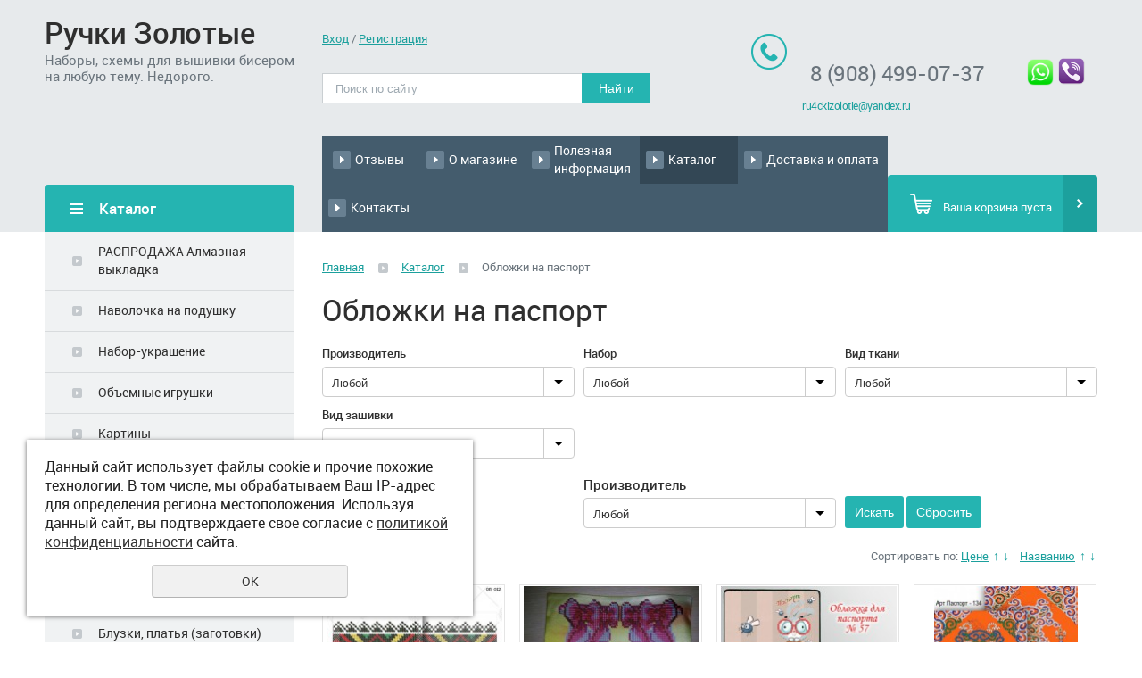

--- FILE ---
content_type: text/html; charset=UTF-8
request_url: https://ru4ki-zolotie.ru/store/oblozhki-na-pasport/
body_size: 15003
content:
<!DOCTYPE html>
<html>
	<head>
	    <meta name="yandex-verification" content="9c51ab0c78e2a258" />
    	<meta name="yandex-verification" content="c39ff7d46c31f85d"/>
		<meta name="viewport" content="width=device-width"/>
		<meta name="theme-color" content="#25B4B1"/>
		<meta http-equiv="X-UA-Compatible" content="IE=edge"/>
		<meta http-equiv="Content-Type" content="text/html; charset=utf-8" /><meta http-equiv="Content-Language" content="ru" /><meta name="author" content="ur66.ru" /><meta name="format-detection" content="telephone=no" /><meta name="referrer" content="strict-origin-when-cross-origin" /><title>Обложки на паспорт - Интернет-магазин товаров для вышивки бисером &quot;Ручки Золотые&quot;, Ноябрьск</title><meta name="keywords" content="Обложки на паспорт" /><meta name="description" content="Интернет-магазин товаров для вышивки бисером &quot;Ручки Золотые&quot;, Ноябрьск: Каталог: Обложки на паспорт" /><base href="https://ru4ki-zolotie.ru" /><link rel="shortcut icon" href="/favicon.png" type="image/png" /><link href="//s1.uralcms.com/uss-css/uss_style_8.6.0.min.css" rel="stylesheet" type="text/css" /><link href="https://ru4ki-zolotie.ru/css/style.css?d=1624337748" rel="stylesheet" type="text/css" /><script src="//s1.uralcms.com/uss-js/jquery-1.9.1.min.js" type="text/javascript"></script><script src="//s1.uralcms.com/uss-js/jquery.formstyler.min.js" type="text/javascript"></script><link rel="preload" href="//s1.uralcms.com/uss-js/jquery.form.min.js" as="script"/><link rel="preload" href="//s1.uralcms.com/uss-js/jquery.autocomplete.min.js" as="script"/><link rel="preload" href="//s1.uralcms.com/uss-js/uss-script-8.6.0.min.js" as="script"/>		<script src="//s1.uralcms.com/uss-js/uss-extra.js"></script>
	</head>
	<!-- 
		Для смены цветовой схемы необходимо сменить класс у body.
		Соответствие цветовых схем и названий классов для всего шаблона:
		colorStyle1 - Цветовая схема 1
		colorStyle2 - Цветовая схема 2
		colorStyle3 - Цветовая схема 3	
		colorStyle4 - Цветовая схема 4
		colorStyle5 - Цветовая схема 5
		colorStyle6 - Цветовая схема 6
		body.content-block - вывод категорий магазина/услуг в виде блоков
	-->
	<body class="colorStyle1" template_name='K1'>
		<div id="wrap" class=" singlepage">
			<div class="mobile-top-menu">
				<div class="mobile-top-menu-wrap">
					<div class="close"></div>
				</div>
			</div>
			<div class="header">
				<div class="inner">
					<div class="left">
						<div class="logo-row">
							<a href="/">
																<div class="logo-column">
									<div class="logo">
										Ручки Золотые									</div>
									<div class="slogan">Наборы, схемы для вышивки бисером на любую тему. Недорого.</div>
								</div>
							</a>
						</div>
					</div>
					<div class="center">
						<div class="auth"><span class="enter"><a href="https://ru4ki-zolotie.ru/enter/">Вход</a></span> / <span class="registration"><a href="https://ru4ki-zolotie.ru/registration/">Регистрация</a></span></div>						<div class="search">
							<div class="burger burger-header">
								<span></span>
								<span></span>
								<span></span>
							</div>
							
				<form class="uss_site_search" method="get" action="https://ru4ki-zolotie.ru/sitesearch/">
					<input class="uss_input_name" type="text" value="" name="search" id="search_10106613_303" placeholder="Поиск по сайту" />
					<input class="uss_submit" type="submit" value="Найти" />
				</form><script type='text/javascript'>
				$(document).ready(function() {
					$('#search_10106613_303').autocomplete('sitesearch/', {
						selectFirst: false,
						inputClass : 'uss_autocomplete_input',
						resultsClass: 'uss_autocomplete_results',
						matchContains: 'word',
						selectFirst: false,
						cacheLength: 1,
						delay: 500,
						minLength: 3,
						max:10,
						formatItem: function(item){
							var line = '';
							//изображение
							if(item[1]){
								line += '<span class="image">' + item[1] + '</span>';
							}

							//заголовок
							line += '<span class="title">' + item[0] + '</span>';

							//цена
							if(item[2]){
								line += '<span class="price">' + item[2] + '</span>';
							}
							return line;
						}
					});

					$(window).resize(function(){
						$('.uss_autocomplete_results').hide();
					});
					$('#search_10106613_303').result(function(event, data){console.log(data[1]); $(this).closest('form').submit() });});</script>						</div>
					</div>
					<div class="right">
						<div class="social">
													</div>
						<div class="contacts">
							<div class="phone">
																<div class="tablephone">
<table border="0" width="321" height="70">
<tbody>
<tr>
<td style="width: 240.59px;">&nbsp;</td>
<td style="width: 30.5556px;">&nbsp;</td>
<td style="width: 30.5729px;">&nbsp;</td>
</tr>
<tr>
<td style="width: 240.59px;"><span style="font-size: 18pt;">&nbsp;<a href="tel:89084990737">8 (908) 499-07-37</a></span></td>
<td style="width: 30.5556px;"><a rel="noopener" href="https://wa.me/79084990737" target="_blank"><img src="https://ru4ki-zolotie.ru/uploadedFiles/images/whatsapp.png" alt="" width="30" height="31" /></a></td>
<td style="width: 30.5729px;"><a rel="noopener" href="viber://chat?number=79084990737" target="_blank"><img src="https://ru4ki-zolotie.ru/uploadedFiles/images/viber.png" alt="" width="30" height="30" /></a></td>
</tr>
</tbody>
</table>
</div>								<p><a href="mailto:ru4ckizolotie@yandex.ru">ru4ckizolotie@yandex.ru</a></p>							</div>
						</div>
					</div>
				</div>
			</div>
			<div class="menu">
				<div class="inner">
					<div class="aside-header aside-header-left"></div>
					<div class="menu-content">
						<div class="in_menu">
							<ul><li class=" first"><a  class=" first" href="otzyvy/" title="Отзывы" >Отзывы</a></li><li><a  href="o-magazine/" title="О магазине" >О магазине</a></li><li><a  href="news/" title="Полезная информация" >Полезная информация</a><ul class="submenu"><li class=" first"><a  class=" first" href="news/elena-m/" title="Елена М. " >Гостевая книга</a></li><li class=" last"><a  class=" last" href="news/akciya/" title="Акции" >Акции</a></li></ul></li><li class="active"><a  class="active" href="store/" title="Каталог" >Каталог</a></li><li><a  href="services/" title="Доставка и оплата" >Доставка и оплата</a></li><li class=" last"><a  class=" last" href="feedback/" title="Обратная связь" >Контакты</a></li></ul>						</div>
					</div>
					<div class="basket">
		<a href="/basket/" class="basket-link"></a>
		<div class="uss_widget uss_widget_basket uss_basket_mini uss_basket_wrapper empty" data-countword="Товаров:" data-priceword=""><div class="uss_widget_outer_content basket_widget_inner empty"><div class="amounts uss_hidden"><span class="countword">Товаров:</span> <span id="uss_block_basket_amount"></span></div><div class="totals uss_hidden"><span class="priceword"></span> <span id="uss_block_basket_totals"></span></div><p>Ваша корзина пуста</p></div></div>
	</div>				</div>
			</div>
			<script type="text/javascript" src="/js/menu.js"></script>
			<script>
				(function () {
					detect_menu_height();
				}());
			</script>
			<div class="container">
				<div class="inner">
					<div class="aside aside-left">
						<div class="aside-block aside-catalog type0">
		<div class="h3">Каталог</div><ul class="uss_eshop_menu totalItems_over10"><li class=" first"><a href="https://ru4ki-zolotie.ru/store/rasprodazha-almaznaya-vykladka-50/" class=" first">РАСПРОДАЖА Алмазная выкладка</a></li><li><a href="https://ru4ki-zolotie.ru/store/navolochka-na-podushku/">Наволочка на подушку</a></li><li><a href="https://ru4ki-zolotie.ru/store/nabor-ukrashenie/">Набор-украшение</a></li><li><a href="https://ru4ki-zolotie.ru/store/obemnye-igrushki/">Объемные игрушки</a></li><li><a href="https://ru4ki-zolotie.ru/store/kartiny-biserom/">Картины</a></li><li><a href="https://ru4ki-zolotie.ru/store/ikony-biserom/">Иконы, Религия</a></li><li><a href="https://ru4ki-zolotie.ru/store/vodorastvorimyy-flizelin/">Водорастворимый флизелин</a></li><li><a href="https://ru4ki-zolotie.ru/store/rushniki-biserom/">Свадебные,  пасхальные,  под иконы полотенца (рушники), скатерти </a></li><li><a href="https://ru4ki-zolotie.ru/store/vyshivka-biserom-na-plate/">Блузки, платья (заготовки) </a></li><li><a href="https://ru4ki-zolotie.ru/store/nabory-dlya-almaznoj-vyshivki/">Алмазная выкладка (иконы, картины)</a></li><li><a href="https://ru4ki-zolotie.ru/store/instrumenty-aksessuary-dlya-vyshivki-biserom/">Нить, коврики, иглы для вышивки</a></li><li><a href="https://ru4ki-zolotie.ru/store/sumki-ryukzaki-penaly/">Сумки, рюкзаки, пеналы</a></li><li><a href="https://ru4ki-zolotie.ru/store/otkrytki/">Открытки,поздравления</a></li><li class=" active"><a href="https://ru4ki-zolotie.ru/store/oblozhki-na-pasport/" class=" active">Обложки на паспорт</a></li><li><a href="https://ru4ki-zolotie.ru/store/kosmetichki-koshelki-meshochki/">Косметички, Кошельки, Мешочки для белья</a></li><li><a href="https://ru4ki-zolotie.ru/store/oblozhki-dlya-knig-podarochnye-konverty/">Обложки для книг, подарочные конверты</a></li><li><a href="https://ru4ki-zolotie.ru/store/nabor-dlya-vyshivaniya-biserom-po-derevu/">Набор для вышивания бисером, нитками по дереву</a></li><li><a href="https://ru4ki-zolotie.ru/store/podstavka-pod-chashku-1/">Подставка под чашку</a></li><li><a href="https://ru4ki-zolotie.ru/store/organayzery-dlya-bisera-muline/">Органайзеры для бисера, мулине</a></li><li><a href="https://ru4ki-zolotie.ru/store/novosti-obyavleniya-akcii/">Новости, объявления, акции.</a></li><li><a href="https://ru4ki-zolotie.ru/store/schepka-izdeliya-iz-dereva/">ЩЕПКА (изделия из дерева)</a></li><li><a href="https://ru4ki-zolotie.ru/store/podstavka-pod-figurki/">Подставка под фигурки</a></li><li><a href="https://ru4ki-zolotie.ru/store/vyshivka-nitkami-nabory/">Вышивка нитками. Наборы.</a></li><li><a href="https://ru4ki-zolotie.ru/store/korzinki-poshitye-pod-vyshivku-biserom/">Корзинки пошитые под вышивку бисером</a></li><li><a href="https://ru4ki-zolotie.ru/store/nabory-dlya-vyshivaniya-pryazhey-podushki/">Наборы для вышивания пряжей(подушки)</a></li><li><a href="https://ru4ki-zolotie.ru/store/kartiny-raskraski-po-nomeram/">Картины-раскраски по номерам</a></li><li><a href="https://ru4ki-zolotie.ru/store/maski-novogodnie/">Маски Новогодние</a></li><li class=" last"><a href="https://ru4ki-zolotie.ru/store/nabory-vyshivki-biserom-na-plastikovoy-osnove/" class=" last">Наборы вышивки бисером, нитками на пластиковой основе</a></li></ul>
	</div>																		<div class="aside-block aside-form bg-type1 type4">
							<div class="h3">Остались вопросы? Мы перезвоним!</div><script type="text/javascript" src="//s1.uralcms.com/uss-js/imask.min.js"></script><script type="text/javascript" src="//s1.uralcms.com/uss-js/jquery.cookie.js"></script><div class="fc_form_tml" >
	
	<form action="https://ru4ki-zolotie.ru/block_form_3/" method="post" class="fc_form  validate form_block ajax_send form_styler id206188 fc_form_10148799"  accept-charset="utf-8" data-id="10148799" ><a name="FormConstructorForm"></a><div class="uss_error_form" style="display: none;"></div><div class="group columns_1 group_10148799_1 label_position_inner"><div class="fc_item fc_text sector_required fc_item_10148799_1_2" id="fc_item_1_2_block_id"><div class="elem_item"><input type="text" class="fc_field_10148799_1_2 styler" placeholder="Ваше Имя *"  name="1_2" id="fc_field_1_2_block_id" value=""/></div><div class="hiddenLabel"><label for="fc_field_1_2_block_id" class=" sector_title">Ваше Имя<span class="not_empty_field_mark">*</span></label></div></div><div class="fc_item fc_text sector_required fc_item_10148799_1_3" id="fc_item_1_3_block_id"><div class="elem_item"><input type="text" class="fc_field_10148799_1_3 styler" placeholder="Телефон *"  name="1_3" id="fc_field_1_3_block_id" value=""/></div><div class="hiddenLabel"><label for="fc_field_1_3_block_id" class=" sector_title">Телефон<span class="not_empty_field_mark">*</span></label></div></div><div class="fc_item fc_email fc_item_10148799_1_4" id="fc_item_1_4_block_id"><div class="elem_item"><input type="text" class="fc_field_10148799_1_4 styler" placeholder="E-mail"  name="1_4" id="fc_field_1_4_block_id" value="" inputmode="email"/></div><div class="hiddenLabel"><label for="fc_field_1_4_block_id" class=" sector_title">E-mail</label></div></div></div><div class="group columns_1 group_10148799_2 label_position_inner end"><div class="fc_item fc_checkbox sector_required fc_item_10148799_1_6 fc_checkbox_one orientation_vertical" id="fc_item_1_6_block_id"><div class="elem_item one"><input class="fc_field_10148799_1_6 styler"  type="checkbox"  name="1_6" id="fc_field_1_6_block_id" value="on" checked/></div><div class="label_under_hint sector_title force_position_right"><label class=" sector_title force_position_right" for="fc_field_1_6_block_id">Даю своё согласие на обработку моих персональных данных, в соответствии с <a href = "/privacy-policy/" target= "_blank" rel="nofollow">политикой конфиденциальности</a><span class="not_empty_field_mark">*</span></label></div></div></div><div class="fc_item hnpot"><input type="text" name="name" value=""/></div><input type="hidden" name="form_name" value="FormConstructorForm"><input type="hidden" name="form_id" value="10148799"><div class="buttons"><input class="submit save styler" type="submit" name="sendsave" value="Отправить"></div></form>
	</div><div class="cleaner"></div><script type="text/javascript">if(typeof formLang == "undefined"){var formLang = new Object();}		formLang['file_not_select'] = 'Выберите файл';
		formLang['browse'] = 'Обзор...';
	var formStylization = true;
	$(function() {
		$('input.styler, select.styler').styler();
	});


	if(typeof formError == 'undefined'){
		var formError = new Object();
	}
	
	formError['FormConstructorForm_10148799'] = {"captcha":"\u041f\u043e\u043b\u0435 %s \u0437\u0430\u043f\u043e\u043b\u043d\u0435\u043d\u043e \u043d\u0435\u0432\u0435\u0440\u043d\u043e","email":"\u041f\u043e\u043b\u0435 %s \u0441\u043e\u0434\u0435\u0440\u0436\u0438\u0442 \u043d\u0435\u043a\u043e\u0440\u0440\u0435\u043a\u0442\u043d\u044b\u0439 E-Mail \u0430\u0434\u0440\u0435\u0441","not_attach_file":"\u0412 \u043f\u043e\u043b\u0435 %s \u043d\u0435\u043e\u0431\u0445\u043e\u0434\u0438\u043c\u043e \u043f\u0440\u0438\u043a\u0440\u0435\u043f\u0438\u0442\u044c \u0444\u0430\u0439\u043b","required":"\u041f\u043e\u043b\u0435 %s \u0434\u043e\u043b\u0436\u043d\u043e \u0431\u044b\u0442\u044c \u0437\u0430\u043f\u043e\u043b\u043d\u0435\u043d\u043e","checkbox_required":"\u0412 \u043f\u043e\u043b\u0435 %s \u0434\u043e\u043b\u0436\u043d\u043e \u0431\u044b\u0442\u044c \u0432\u044b\u0431\u0440\u0430\u043d\u043e \u0445\u043e\u0442\u044f \u0431\u044b \u043e\u0434\u043d\u043e \u0437\u043d\u0430\u0447\u0435\u043d\u0438\u0435","radio_required":"\u0412 \u043f\u043e\u043b\u0435 %s \u0434\u043e\u043b\u0436\u043d\u043e \u0431\u044b\u0442\u044c \u0432\u044b\u0431\u0440\u0430\u043d\u043e \u043e\u0434\u043d\u043e \u0438\u0437 \u0437\u043d\u0430\u0447\u0435\u043d\u0438\u0439","invalid_format":"\u041f\u043e\u043b\u0435 %s \u0437\u0430\u043f\u043e\u043b\u043d\u0435\u043d\u043e \u043d\u0435\u0432\u0435\u0440\u043d\u043e","1_6":"\u0414\u043b\u044f \u043f\u0440\u043e\u0434\u043e\u043b\u0436\u0435\u043d\u0438\u044f \u0432\u044b \u0434\u043e\u043b\u0436\u043d\u044b \u043f\u0440\u0438\u043d\u044f\u0442\u044c \u0443\u0441\u043b\u043e\u0432\u0438\u044f \u043f\u043e\u043b\u0438\u0442\u0438\u043a\u0438 \u043a\u043e\u043d\u0444\u0438\u0434\u0435\u043d\u0446\u0438\u0430\u043b\u044c\u043d\u043e\u0441\u0442\u0438 \u0434\u0430\u043d\u043d\u043e\u0433\u043e \u0441\u0430\u0439\u0442\u0430"};</script>						</div>
						<div class="aside-block aside-quiz quiz">
							<div class="uss_widget uss_widget_vote"><div class="uss_widget_title h3">Опрос</div><div class="uss_widget_outer_content uss_vote_block uss_votes"><h5>Довольны ли вы купленным товаром?</h5>		<div class="uss_opros_graph votestyle_10" id="vote_voteone_10000726">
		<form method="post" id="vote_form_10000726" action="https://ru4ki-zolotie.ru/vote/vote/10000726/">
		
												<div class="question"><label><input class="styler" type="radio" name="voteforthis" value="10003677" /> <span class="">Да, доволен</span></label></div>
																<div class="question"><label><input class="styler" type="radio" name="voteforthis" value="10003678" /> <span class="">Нет, недоволен</span></label></div>
										
						
			
			
							<script type="text/javascript">
						$(document).ready(function(){
							$('.uss_vote_block #vote_voteone_10000726 form').submit(function(){
								$(this).ajaxSubmit(
									function(data){
										$('#vote_voteone_10000726').html(data);
									}
								);
								return false;
							});
						});
				</script>
							<div class="submit"><input  class="styler submitvote" id="submitvote" type="submit" value="Голосовать" /></div>
	</form>
   </div>
 </div></div>						</div>
					</div>
					<div class="aside aside-right">
						
					</div>
					<div class="content">
																														<div class="bread"><a href="https://ru4ki-zolotie.ru" class="breadcrumbs_main">Главная</a> <span class="devider"></span>  <a href="store/">Каталог</a>  <span class="devider"></span>  Обложки на паспорт</div>						<h1 class="h3">Обложки на паспорт</h1><div class="section section_eshop id_10106620"><div class="uss_section_content"><div class="uss_eshop_filters"><noindex><div class="uss_eshop_filters_block">
					<form id="uss_block_filters" name="uss_block_filters" method="get" action="https://ru4ki-zolotie.ru/store/oblozhki-na-pasport/"><div class="group group_7213"><div class="eshop_filters_items"><div class="eshop_filters filter_item select filter_item_7214 multi_level" name="7214"><label class="items_label for_styler">Производитель</label> <select name="f[7214]" onchange="getSubSelect(7214,this);" data-tree="true" data-parent="36899" class=" filter_ajax_update styler"><option value="0">Любой</option><option value="40036">Красуня</option><option value="40185">Юма</option><option value="45228">ТМ Каролинка</option><option value="48055">ТМ ВИРЕНА \Ricamo</option><option value="53522">Вишиті мрії</option></select></div><div class="eshop_filters filter_item select filter_item_7217" name="7217"><label class="items_label for_styler">Набор</label> <select name="f[7217]" class=" filter_ajax_update styler"><option value="0">Любой</option><option value="2">Комплект с бисером</option><option value="3">Без бисера</option></select></div><div class="eshop_filters filter_item select filter_item_7221 multi_level" name="7221"><label class="items_label for_styler">Вид ткани</label> <select name="f[7221]" class=" filter_ajax_update styler"><option value="0">Любой</option><option value="36907">Габардин</option><option value="43711">Атласный сатин</option><option value="36908">Атлас</option></select></div><div class="eshop_filters filter_item select filter_item_7228 multi_level" name="7228"><label class="items_label for_styler">Вид зашивки</label> <select name="f[7228]" onchange="getSubSelect(7228,this);" data-tree="true" data-parent="36924" class=" filter_ajax_update styler"><option value="0">Любой</option><option value="36926">Полная зашивка</option><option value="36925">Частичная зашивка</option></select></div></div></div><div class="filter_price filter_item"><label>Цена</label><div class="inputs">&nbsp;от<input type="text" value="" name="minprice" class=" filter_ajax_update styler"/>&nbsp;до<input type="text" value="" name="maxprice" class=" filter_ajax_update styler"/></div></div><div class="filter_producer filter_item"><label class="for_styler">Производитель</label><select name="producer" class=" filter_ajax_update styler"><option value="0">Любой</option><option value="Ricamo">Ricamo</option><option value="Вышити Мрии">Вышити Мрии</option><option value="ТМ Красуня">ТМ Красуня</option><option value="Юма">Юма</option></select></div>
						<div class="filter_submit">
							<input type="submit" value="Искать" class=" filter_ajax_update styler "/>
							<button class=" styler" type="button" onclick="location.href='https://ru4ki-zolotie.ru/store/oblozhki-na-pasport/'; return false;">Сбросить</button>
						</div>

					</form>
				</div><script type="text/javascript">$(document).ready(function(){
					updateContent("#eshop_pos_content");
				});var selectsArray_7214 = {"36899":[{"id":"36899","title":"\u041b\u044e\u0431\u043e\u0439"},{"id":40036,"title":"\u041a\u0440\u0430\u0441\u0443\u043d\u044f"},{"id":40185,"title":"\u042e\u043c\u0430"},{"id":45228,"title":"\u0422\u041c \u041a\u0430\u0440\u043e\u043b\u0438\u043d\u043a\u0430"},{"id":48055,"title":"\u0422\u041c \u0412\u0418\u0420\u0415\u041d\u0410 \\Ricamo"},{"id":53522,"title":"\u0412\u0438\u0448\u0438\u0442\u0456 \u043c\u0440\u0456\u0457"}]};var selectsArray_7228 = {"36924":[{"id":"36924","title":"\u041b\u044e\u0431\u043e\u0439"},{"id":36926,"title":"\u041f\u043e\u043b\u043d\u0430\u044f \u0437\u0430\u0448\u0438\u0432\u043a\u0430"},{"id":36925,"title":"\u0427\u0430\u0441\u0442\u0438\u0447\u043d\u0430\u044f \u0437\u0430\u0448\u0438\u0432\u043a\u0430"}]};</script></noindex></div><div class="uss_cleaner"></div><div id="eshop_pos_content"><div class="uss_eshop_sort_block">
<div class="sort_settings">
	<noindex>
		<span class="sort-title">Сортировать по:</span>
		<span class="sort-items">
	<a href="store/oblozhki-na-pasport/?sort=price_asc">Цене</a>
		<span class="arrow">
			<a href="store/oblozhki-na-pasport/?sort=price_asc" >&uarr;</a>
			<a href="store/oblozhki-na-pasport/?sort=price_desc" >&darr;</a>
		</span>&nbsp;&nbsp;<a href="store/oblozhki-na-pasport/?sort=title_asc">Названию</a>
	<span class="arrow">
		<a href="store/oblozhki-na-pasport/?sort=title_asc" >&uarr;</a>
		<a href="store/oblozhki-na-pasport/?sort=title_desc" >&darr;</a>
	</span></span>
	</noindex>
</div></div><div class="uss_cleaner"></div><div class="uss_shop_blocks_view uss_elements_list ">
			
		<div class="uss_eshop_item order_one" style="width: 203px;">
							<div class="posimg_item">
					<div class="uss_img_holder_outer" style="width: 205px;">
						<div class="uss_img_holder" style="width: 199px; height: 199px;">
							<a href="https://ru4ki-zolotie.ru/store/oblozhki-na-pasport/op_012-oblozhka-na-pasport-188h131/" title="ОП_012 Обложка на паспорт 188х131 - Интернет-магазин товаров для вышивки бисером &quot;Ручки Золотые&quot;, Ноябрьск">
			<img src="/uploadedFiles/eshopimages/icons/199x199/op_012-oblozhka-na-pasport-188h131-tkan-atlas-uplotnennaya-flizelinom-kray-obrabotan-overlokom-.jpg"  alt="ОП_012 Обложка на паспорт 188х131 - Интернет-магазин товаров для вышивки бисером &quot;Ручки Золотые&quot;, Ноябрьск" class="pos_main_img"/>
			
		</a>													</div>
											</div>
				</div>
						<div class="uss_shop_name">
									<a href="https://ru4ki-zolotie.ru/store/oblozhki-na-pasport/op_012-oblozhka-na-pasport-188h131/" title="Подробное описание товара">ОП_012 Обложка на паспорт 188х131</a>
											</div>
			<div class="eshop_filters_area"><form><div class="group_wrap group_wrap_7213"><div class="eshop_filters_group_title"></div><div class="eshop_filters_items"><div class="eshop_filters_item eshop_filters_item_7214 eshop_filters_type_text" data-view-type="text"><div class="title">Производитель: </div><span class="value">ТМ ВИРЕНА \Ricamo</span></div><div class="eshop_filters_item eshop_filters_item_7217 eshop_filters_type_select" data-view-type="select"><div class="eshop_filters_line"><div class="title">Набор: </div> <div class="value"><select class="styler" name="filter_7217"><option value="2" data-dop-price="420">Комплект с бисером (420 руб.)</option><option value="3" data-dop-price="250">Без бисера (250 руб.)</option></select></div></div></div><div class="eshop_filters_item eshop_filters_item_7221 eshop_filters_type_text" data-view-type="text"><div class="title">Вид ткани: </div><span class="value">Атлас</span></div></div></div></form></div>				<div class="uss_shop_price">
																<span class="actual_price"><em class="price_class" data-clear-price="0">420</em> <em class="currency_class">руб.</em></span>
									</div>
			  				<div class="uss_shop_by"><a class="add_to_cart buy_from_cart greater_than_zero uss_pos_buttons"   onclick="return changeItemInBasket(this,18206335,false,false,0, '');" title="В корзину" data-item-id="18206335" data-title-tocart="В корзину">В корзину</a><div class="text_after_order_18206335" style="display:none;">Оформить заказ</div></div>
			
			
			
					</div>
			
		<div class="uss_eshop_item order_one" style="width: 203px;">
							<div class="posimg_item">
					<div class="uss_img_holder_outer" style="width: 205px;">
						<div class="uss_img_holder" style="width: 199px; height: 199px;">
							<a href="https://ru4ki-zolotie.ru/store/oblozhki-na-pasport/yuma-d39-oblozhka-na-pasport/" title="ЮМА-Д39 Обложка на паспорт - Интернет-магазин товаров для вышивки бисером &quot;Ручки Золотые&quot;, Ноябрьск">
			<img src="/uploadedFiles/eshopimages/icons/199x199/yuma-d39-oblozhka-na-pasport-polnaya-zashivka-tkan-uplotnennaya-flizelinom-kray-obrabotan-overl.jpg"  alt="ЮМА-Д39 Обложка на паспорт - Интернет-магазин товаров для вышивки бисером &quot;Ручки Золотые&quot;, Ноябрьск" class="pos_main_img"/>
			
		</a>													</div>
											</div>
				</div>
						<div class="uss_shop_name">
									<a href="https://ru4ki-zolotie.ru/store/oblozhki-na-pasport/yuma-d39-oblozhka-na-pasport/" title="Подробное описание товара">ЮМА-Д39 Обложка на паспорт</a>
											</div>
			<div class="eshop_filters_area"><form><div class="group_wrap group_wrap_7213"><div class="eshop_filters_group_title"></div><div class="eshop_filters_items"><div class="eshop_filters_item eshop_filters_item_7214 eshop_filters_type_text" data-view-type="text"><div class="title">Производитель: </div><span class="value">Юма</span></div><div class="eshop_filters_item eshop_filters_item_7217 eshop_filters_type_select" data-view-type="select"><div class="eshop_filters_line"><div class="title">Набор: </div> <div class="value"><select class="styler" name="filter_7217"><option value="2" data-dop-price="480">Комплект с бисером (480 руб.)</option><option value="3" data-dop-price="250">Без бисера (250 руб.)</option></select></div></div></div><div class="eshop_filters_item eshop_filters_item_7221 eshop_filters_type_text" data-view-type="text"><div class="title">Вид ткани: </div><span class="value">Атлас</span></div><div class="eshop_filters_item eshop_filters_item_7228 eshop_filters_type_text" data-view-type="text"><div class="title">Вид зашивки: </div><span class="value">Частичная зашивка</span></div></div></div></form></div>				<div class="uss_shop_price">
																<span class="actual_price"><em class="price_class" data-clear-price="0">480</em> <em class="currency_class">руб.</em></span>
									</div>
			  				<div class="uss_shop_by"><a class="add_to_cart buy_from_cart greater_than_zero uss_pos_buttons"   onclick="return changeItemInBasket(this,16866002,false,false,0, '');" title="В корзину" data-item-id="16866002" data-title-tocart="В корзину">В корзину</a><div class="text_after_order_16866002" style="display:none;">Оформить заказ</div></div>
			
			
			
					</div>
			
		<div class="uss_eshop_item order_one" style="width: 203px;">
							<div class="posimg_item">
					<div class="uss_img_holder_outer" style="width: 205px;">
						<div class="uss_img_holder" style="width: 199px; height: 199px;">
							<a href="https://ru4ki-zolotie.ru/store/oblozhki-na-pasport/op-057-oblozhka-na-pasport/" title="ОП-057 Обложка на паспорт - Интернет-магазин товаров для вышивки бисером &quot;Ручки Золотые&quot;, Ноябрьск">
			<img src="/uploadedFiles/eshopimages/icons/199x199/op-057-oblozhka-na-pasport-tkan-uplotnennaya-flizelinom-kray-obrabotan-overlokom-chto-predotvra.jpg"  alt="ОП-057 Обложка на паспорт - Интернет-магазин товаров для вышивки бисером &quot;Ручки Золотые&quot;, Ноябрьск" class="pos_main_img"/>
			
		</a>													</div>
											</div>
				</div>
						<div class="uss_shop_name">
									<a href="https://ru4ki-zolotie.ru/store/oblozhki-na-pasport/op-057-oblozhka-na-pasport/" title="Подробное описание товара">ОП-057 Обложка на паспорт</a>
											</div>
			<div class="eshop_filters_area"><form><div class="group_wrap group_wrap_7213"><div class="eshop_filters_group_title"></div><div class="eshop_filters_items"><div class="eshop_filters_item eshop_filters_item_7214 eshop_filters_type_text" data-view-type="text"><div class="title">Производитель: </div><span class="value">Красуня</span></div><div class="eshop_filters_item eshop_filters_item_7217 eshop_filters_type_select" data-view-type="select"><div class="eshop_filters_line"><div class="title">Набор: </div> <div class="value"><select class="styler" name="filter_7217"><option value="2" data-dop-price="450">Комплект с бисером (450 руб.)</option><option value="3" data-dop-price="300">Без бисера (300 руб.)</option></select></div></div></div><div class="eshop_filters_item eshop_filters_item_7221 eshop_filters_type_text" data-view-type="text"><div class="title">Вид ткани: </div><span class="value">Атлас</span></div><div class="eshop_filters_item eshop_filters_item_7228 eshop_filters_type_text" data-view-type="text"><div class="title">Вид зашивки: </div><span class="value">Частичная зашивка</span></div></div></div></form></div>				<div class="uss_shop_price">
																<span class="actual_price"><em class="price_class" data-clear-price="0">450</em> <em class="currency_class">руб.</em></span>
									</div>
			  				<div class="uss_shop_by"><a class="add_to_cart buy_from_cart greater_than_zero uss_pos_buttons"   onclick="return changeItemInBasket(this,16866001,false,false,0, '');" title="В корзину" data-item-id="16866001" data-title-tocart="В корзину">В корзину</a><div class="text_after_order_16866001" style="display:none;">Оформить заказ</div></div>
			
			
			
					</div>
			
		<div class="uss_eshop_item order_one" style="width: 203px;">
							<div class="posimg_item">
					<div class="uss_img_holder_outer" style="width: 205px;">
						<div class="uss_img_holder" style="width: 199px; height: 199px;">
							<a href="https://ru4ki-zolotie.ru/store/oblozhki-na-pasport/pasport-134-oblozhka-na-pasport/" title="ОП_019 Паспорт-134 Обложка на паспорт - Интернет-магазин товаров для вышивки бисером &quot;Ручки Золотые&quot;, Ноябрьск">
			<img src="/uploadedFiles/eshopimages/icons/199x199/pasport-134-oblozhka-na-pasport-tkan-uplotnennaya-flizelinom-kray-obrabotan-overlokom-chto-pred.jpg"  alt="ОП_019 Паспорт-134 Обложка на паспорт - Интернет-магазин товаров для вышивки бисером &quot;Ручки Золотые&quot;, Ноябрьск" class="pos_main_img"/>
			
		</a>													</div>
											</div>
				</div>
						<div class="uss_shop_name">
									<a href="https://ru4ki-zolotie.ru/store/oblozhki-na-pasport/pasport-134-oblozhka-na-pasport/" title="Подробное описание товара">ОП_019 Паспорт-134 Обложка на паспорт</a>
											</div>
			<div class="eshop_filters_area"><form><div class="group_wrap group_wrap_7213"><div class="eshop_filters_group_title"></div><div class="eshop_filters_items"><div class="eshop_filters_item eshop_filters_item_7214 eshop_filters_type_text" data-view-type="text"><div class="title">Производитель: </div><span class="value">ТМ ВИРЕНА \Ricamo</span></div><div class="eshop_filters_item eshop_filters_item_7217 eshop_filters_type_select" data-view-type="select"><div class="eshop_filters_line"><div class="title">Набор: </div> <div class="value"><select class="styler" name="filter_7217"><option value="2" data-dop-price="390">Комплект с бисером (390 руб.)</option><option value="3" data-dop-price="250">Без бисера (250 руб.)</option></select></div></div></div><div class="eshop_filters_item eshop_filters_item_7221 eshop_filters_type_text" data-view-type="text"><div class="title">Вид ткани: </div><span class="value">Атласный сатин</span></div><div class="eshop_filters_item eshop_filters_item_7228 eshop_filters_type_text" data-view-type="text"><div class="title">Вид зашивки: </div><span class="value">Частичная зашивка</span></div></div></div></form></div>				<div class="uss_shop_price">
																<span class="actual_price"><em class="price_class" data-clear-price="0">390</em> <em class="currency_class">руб.</em></span>
									</div>
			  				<div class="uss_shop_by"><a class="add_to_cart buy_from_cart greater_than_zero uss_pos_buttons"   onclick="return changeItemInBasket(this,15299831,false,false,0, '');" title="В корзину" data-item-id="15299831" data-title-tocart="В корзину">В корзину</a><div class="text_after_order_15299831" style="display:none;">Оформить заказ</div></div>
			
			
			
							<div class="uss_shop_producer"><strong>Производитель:</strong> Ricamo</div>
					</div>
			
		<div class="uss_eshop_item order_one" style="width: 203px;">
							<div class="posimg_item">
					<div class="uss_img_holder_outer" style="width: 205px;">
						<div class="uss_img_holder" style="width: 199px; height: 199px;">
							<a href="https://ru4ki-zolotie.ru/store/oblozhki-na-pasport/pasport-141-oblozhka-na-pasport/" title="ОП_049 Обложка на паспорт - Интернет-магазин товаров для вышивки бисером &quot;Ручки Золотые&quot;, Ноябрьск">
			<img src="/uploadedFiles/eshopimages/icons/199x199/op_049.jpg"  alt="ОП_049 Обложка на паспорт - Интернет-магазин товаров для вышивки бисером &quot;Ручки Золотые&quot;, Ноябрьск" class="pos_main_img"/>
			
		</a>													</div>
											</div>
				</div>
						<div class="uss_shop_name">
									<a href="https://ru4ki-zolotie.ru/store/oblozhki-na-pasport/pasport-141-oblozhka-na-pasport/" title="Подробное описание товара">ОП_049 Обложка на паспорт</a>
											</div>
			<div class="eshop_filters_area"><form><div class="group_wrap group_wrap_7213"><div class="eshop_filters_group_title"></div><div class="eshop_filters_items"><div class="eshop_filters_item eshop_filters_item_7214 eshop_filters_type_text" data-view-type="text"><div class="title">Производитель: </div><span class="value">ТМ ВИРЕНА \Ricamo</span></div><div class="eshop_filters_item eshop_filters_item_7217 eshop_filters_type_select" data-view-type="select"><div class="eshop_filters_line"><div class="title">Набор: </div> <div class="value"><select class="styler" name="filter_7217"><option value="2" data-dop-price="370">Комплект с бисером (370 руб.)</option><option value="3" data-dop-price="250">Без бисера (250 руб.)</option></select></div></div></div><div class="eshop_filters_item eshop_filters_item_7221 eshop_filters_type_text" data-view-type="text"><div class="title">Вид ткани: </div><span class="value">Атласный сатин</span></div><div class="eshop_filters_item eshop_filters_item_7228 eshop_filters_type_text" data-view-type="text"><div class="title">Вид зашивки: </div><span class="value">Частичная зашивка</span></div></div></div></form></div>				<div class="uss_shop_price">
																<span class="actual_price"><em class="price_class" data-clear-price="0">370</em> <em class="currency_class">руб.</em></span>
									</div>
			  				<div class="uss_shop_by"><a class="add_to_cart buy_from_cart greater_than_zero uss_pos_buttons"   onclick="return changeItemInBasket(this,15299832,false,false,0, '');" title="В корзину" data-item-id="15299832" data-title-tocart="В корзину">В корзину</a><div class="text_after_order_15299832" style="display:none;">Оформить заказ</div></div>
			
			
			
							<div class="uss_shop_producer"><strong>Производитель:</strong> Ricamo</div>
					</div>
			
		<div class="uss_eshop_item order_one" style="width: 203px;">
							<div class="posimg_item">
					<div class="uss_img_holder_outer" style="width: 205px;">
						<div class="uss_img_holder" style="width: 199px; height: 199px;">
							<a href="https://ru4ki-zolotie.ru/store/oblozhki-na-pasport/op-032-oblozhka-na-pasport/" title="ОП-032 Обложка на паспорт - Интернет-магазин товаров для вышивки бисером &quot;Ручки Золотые&quot;, Ноябрьск">
			<img src="/uploadedFiles/eshopimages/icons/199x199/op-032-oblozhka-na-pasport-tkan-uplotnennaya-flizelinom-kray-obrabotan-overlokom-chto-predotvra.jpg"  alt="ОП-032 Обложка на паспорт - Интернет-магазин товаров для вышивки бисером &quot;Ручки Золотые&quot;, Ноябрьск" class="pos_main_img"/>
			
		</a>													</div>
											</div>
				</div>
						<div class="uss_shop_name">
									<a href="https://ru4ki-zolotie.ru/store/oblozhki-na-pasport/op-032-oblozhka-na-pasport/" title="Подробное описание товара">ОП-032 Обложка на паспорт</a>
											</div>
			<div class="eshop_filters_area"><form><div class="group_wrap group_wrap_7213"><div class="eshop_filters_group_title"></div><div class="eshop_filters_items"><div class="eshop_filters_item eshop_filters_item_7214 eshop_filters_type_text" data-view-type="text"><div class="title">Производитель: </div><span class="value">Красуня</span></div><div class="eshop_filters_item eshop_filters_item_7217 eshop_filters_type_select" data-view-type="select"><div class="eshop_filters_line"><div class="title">Набор: </div> <div class="value"><select class="styler" name="filter_7217"><option value="2" data-dop-price="450">Комплект с бисером (450 руб.)</option><option value="3" data-dop-price="300">Без бисера (300 руб.)</option></select></div></div></div><div class="eshop_filters_item eshop_filters_item_7221 eshop_filters_type_text" data-view-type="text"><div class="title">Вид ткани: </div><span class="value">Атласный сатин</span></div><div class="eshop_filters_item eshop_filters_item_7228 eshop_filters_type_text" data-view-type="text"><div class="title">Вид зашивки: </div><span class="value">Частичная зашивка</span></div></div></div></form></div>				<div class="uss_shop_price">
																<span class="actual_price"><em class="price_class" data-clear-price="0">450</em> <em class="currency_class">руб.</em></span>
									</div>
			  				<div class="uss_shop_by"><a class="add_to_cart buy_from_cart greater_than_zero uss_pos_buttons"   onclick="return changeItemInBasket(this,15299839,false,false,0, '');" title="В корзину" data-item-id="15299839" data-title-tocart="В корзину">В корзину</a><div class="text_after_order_15299839" style="display:none;">Оформить заказ</div></div>
			
			
			
							<div class="uss_shop_producer"><strong>Производитель:</strong> ТМ Красуня</div>
					</div>
			
		<div class="uss_eshop_item order_one" style="width: 203px;">
							<div class="posimg_item">
					<div class="uss_img_holder_outer" style="width: 205px;">
						<div class="uss_img_holder" style="width: 199px; height: 199px;">
							<a href="https://ru4ki-zolotie.ru/store/oblozhki-na-pasport/op-047-oblozhka-na-pasport/" title="ОП-047 Обложка на паспорт - Интернет-магазин товаров для вышивки бисером &quot;Ручки Золотые&quot;, Ноябрьск">
			<img src="/uploadedFiles/eshopimages/icons/199x199/op-047-oblozhka-na-pasport-tkan-uplotnennaya-flizelinom-kray-obrabotan-overlokom-chto-predotvra.jpg"  alt="ОП-047 Обложка на паспорт - Интернет-магазин товаров для вышивки бисером &quot;Ручки Золотые&quot;, Ноябрьск" class="pos_main_img"/>
			
		</a>													</div>
											</div>
				</div>
						<div class="uss_shop_name">
									<a href="https://ru4ki-zolotie.ru/store/oblozhki-na-pasport/op-047-oblozhka-na-pasport/" title="Подробное описание товара">ОП-047 Обложка на паспорт</a>
											</div>
			<div class="eshop_filters_area"><form><div class="group_wrap group_wrap_7213"><div class="eshop_filters_group_title"></div><div class="eshop_filters_items"><div class="eshop_filters_item eshop_filters_item_7214 eshop_filters_type_text" data-view-type="text"><div class="title">Производитель: </div><span class="value">Красуня</span></div><div class="eshop_filters_item eshop_filters_item_7217 eshop_filters_type_select" data-view-type="select"><div class="eshop_filters_line"><div class="title">Набор: </div> <div class="value"><select class="styler" name="filter_7217"><option value="2" data-dop-price="430">Комплект с бисером (430 руб.)</option><option value="3" data-dop-price="300">Без бисера (300 руб.)</option></select></div></div></div><div class="eshop_filters_item eshop_filters_item_7221 eshop_filters_type_text" data-view-type="text"><div class="title">Вид ткани: </div><span class="value">Атласный сатин</span></div><div class="eshop_filters_item eshop_filters_item_7228 eshop_filters_type_text" data-view-type="text"><div class="title">Вид зашивки: </div><span class="value">Частичная зашивка</span></div></div></div></form></div>				<div class="uss_shop_price">
																<span class="actual_price"><em class="price_class" data-clear-price="0">430</em> <em class="currency_class">руб.</em></span>
									</div>
			  				<div class="uss_shop_by"><a class="add_to_cart buy_from_cart greater_than_zero uss_pos_buttons"   onclick="return changeItemInBasket(this,15299850,false,false,0, '');" title="В корзину" data-item-id="15299850" data-title-tocart="В корзину">В корзину</a><div class="text_after_order_15299850" style="display:none;">Оформить заказ</div></div>
			
			
			
							<div class="uss_shop_producer"><strong>Производитель:</strong> ТМ Красуня</div>
					</div>
			
		<div class="uss_eshop_item order_one" style="width: 203px;">
							<div class="posimg_item">
					<div class="uss_img_holder_outer" style="width: 205px;">
						<div class="uss_img_holder" style="width: 199px; height: 199px;">
							<a href="https://ru4ki-zolotie.ru/store/oblozhki-na-pasport/yuma--d19-oblozhka-na-pasport/" title="ЮМА- Д19 Обложка на паспорт - Интернет-магазин товаров для вышивки бисером &quot;Ручки Золотые&quot;, Ноябрьск">
			<img src="/uploadedFiles/eshopimages/icons/199x199/yuma--d19-oblozhka-na-pasport-polnaya-zashivka-tkan-uplotnennaya-flizelinom-kray-obrabotan-over.jpg"  alt="ЮМА- Д19 Обложка на паспорт - Интернет-магазин товаров для вышивки бисером &quot;Ручки Золотые&quot;, Ноябрьск" class="pos_main_img"/>
			
		</a>													</div>
											</div>
				</div>
						<div class="uss_shop_name">
									<a href="https://ru4ki-zolotie.ru/store/oblozhki-na-pasport/yuma--d19-oblozhka-na-pasport/" title="Подробное описание товара">ЮМА- Д19 Обложка на паспорт</a>
											</div>
			<div class="eshop_filters_area"><form><div class="group_wrap group_wrap_7213"><div class="eshop_filters_group_title"></div><div class="eshop_filters_items"><div class="eshop_filters_item eshop_filters_item_7214 eshop_filters_type_text" data-view-type="text"><div class="title">Производитель: </div><span class="value">Юма</span></div><div class="eshop_filters_item eshop_filters_item_7217 eshop_filters_type_select" data-view-type="select"><div class="eshop_filters_line"><div class="title">Набор: </div> <div class="value"><select class="styler" name="filter_7217"><option value="2" data-dop-price="650">Комплект с бисером (650 руб.)</option><option value="3" data-dop-price="250">Без бисера (250 руб.)</option></select></div></div></div><div class="eshop_filters_item eshop_filters_item_7221 eshop_filters_type_text" data-view-type="text"><div class="title">Вид ткани: </div><span class="value">Атлас</span></div><div class="eshop_filters_item eshop_filters_item_7228 eshop_filters_type_text" data-view-type="text"><div class="title">Вид зашивки: </div><span class="value">Полная зашивка</span></div></div></div></form></div>				<div class="uss_shop_price">
																<span class="actual_price"><em class="price_class" data-clear-price="0">650</em> <em class="currency_class">руб.</em></span>
									</div>
			  				<div class="uss_shop_by"><a class="add_to_cart buy_from_cart greater_than_zero uss_pos_buttons"   onclick="return changeItemInBasket(this,15329271,false,false,0, '');" title="В корзину" data-item-id="15329271" data-title-tocart="В корзину">В корзину</a><div class="text_after_order_15329271" style="display:none;">Оформить заказ</div></div>
			
			
			
							<div class="uss_shop_producer"><strong>Производитель:</strong> Юма</div>
					</div>
			
		<div class="uss_eshop_item order_one" style="width: 203px;">
							<div class="posimg_item">
					<div class="uss_img_holder_outer" style="width: 205px;">
						<div class="uss_img_holder" style="width: 199px; height: 199px;">
							<a href="https://ru4ki-zolotie.ru/store/oblozhki-na-pasport/znp-29-oblozhka-na-pasport-polnaya-zashivka/" title="ЗНП-29 Обложка на паспорт,полная зашивка - Интернет-магазин товаров для вышивки бисером &quot;Ручки Золотые&quot;, Ноябрьск">
			<img src="/uploadedFiles/eshopimages/icons/199x199/znp-29-oblozhka-na-pasport-tkan-uplotnennaya-flizelinom-kray-obrabotan-overlokom-chto-predotvra.png"  alt="ЗНП-29 Обложка на паспорт,полная зашивка - Интернет-магазин товаров для вышивки бисером &quot;Ручки Золотые&quot;, Ноябрьск" class="pos_main_img"/>
			
		</a>													</div>
											</div>
				</div>
						<div class="uss_shop_name">
									<a href="https://ru4ki-zolotie.ru/store/oblozhki-na-pasport/znp-29-oblozhka-na-pasport-polnaya-zashivka/" title="Подробное описание товара">ЗНП-29 Обложка на паспорт,полная зашивка</a>
											</div>
			<div class="eshop_filters_area"><form><div class="group_wrap group_wrap_7213"><div class="eshop_filters_group_title"></div><div class="eshop_filters_items"><div class="eshop_filters_item eshop_filters_item_7214 eshop_filters_type_text" data-view-type="text"><div class="title">Производитель: </div><span class="value">ТМ Каролинка, Вишиті мрії</span></div><div class="eshop_filters_item eshop_filters_item_7217 eshop_filters_type_select" data-view-type="select"><div class="eshop_filters_line"><div class="title">Набор: </div> <div class="value"><select class="styler" name="filter_7217"><option value="2" data-dop-price="630">Комплект с бисером (630 руб.)</option><option value="3" data-dop-price="200">Без бисера (200 руб.)</option></select></div></div></div><div class="eshop_filters_item eshop_filters_item_7221 eshop_filters_type_text" data-view-type="text"><div class="title">Вид ткани: </div><span class="value">Атлас</span></div><div class="eshop_filters_item eshop_filters_item_7228 eshop_filters_type_text" data-view-type="text"><div class="title">Вид зашивки: </div><span class="value">Полная зашивка</span></div></div></div></form></div>				<div class="uss_shop_price">
																<span class="actual_price"><em class="price_class" data-clear-price="0">630</em> <em class="currency_class">руб.</em></span>
									</div>
			  				<div class="uss_shop_by"><a class="add_to_cart buy_from_cart greater_than_zero uss_pos_buttons"   onclick="return changeItemInBasket(this,15374540,false,false,0, '');" title="В корзину" data-item-id="15374540" data-title-tocart="В корзину">В корзину</a><div class="text_after_order_15374540" style="display:none;">Оформить заказ</div></div>
			
			
			
							<div class="uss_shop_producer"><strong>Производитель:</strong> Вышити Мрии</div>
					</div>
			
		<div class="uss_eshop_item order_one" style="width: 203px;">
							<div class="posimg_item">
					<div class="uss_img_holder_outer" style="width: 205px;">
						<div class="uss_img_holder" style="width: 199px; height: 199px;">
							<a href="https://ru4ki-zolotie.ru/store/oblozhki-na-pasport/op-050-oblozhka-na-pasport/" title="ОП-051 Обложка на паспорт - Интернет-магазин товаров для вышивки бисером &quot;Ручки Золотые&quot;, Ноябрьск">
			<img src="/uploadedFiles/eshopimages/icons/199x199/op-050-oblozhka-na-pasport-tkan.jpg"  alt="ОП-051 Обложка на паспорт - Интернет-магазин товаров для вышивки бисером &quot;Ручки Золотые&quot;, Ноябрьск" class="pos_main_img"/>
			
		</a>													</div>
											</div>
				</div>
						<div class="uss_shop_name">
									<a href="https://ru4ki-zolotie.ru/store/oblozhki-na-pasport/op-050-oblozhka-na-pasport/" title="Подробное описание товара">ОП-051 Обложка на паспорт</a>
											</div>
			<div class="eshop_filters_area"><form><div class="group_wrap group_wrap_7213"><div class="eshop_filters_group_title"></div><div class="eshop_filters_items"><div class="eshop_filters_item eshop_filters_item_7214 eshop_filters_type_text" data-view-type="text"><div class="title">Производитель: </div><span class="value">Красуня</span></div><div class="eshop_filters_item eshop_filters_item_7217 eshop_filters_type_select" data-view-type="select"><div class="eshop_filters_line"><div class="title">Набор: </div> <div class="value"><select class="styler" name="filter_7217"><option value="2" data-dop-price="400">Комплект с бисером (400 руб.)</option><option value="3" data-dop-price="300">Без бисера (300 руб.)</option></select></div></div></div><div class="eshop_filters_item eshop_filters_item_7221 eshop_filters_type_text" data-view-type="text"><div class="title">Вид ткани: </div><span class="value">Атласный сатин</span></div><div class="eshop_filters_item eshop_filters_item_7228 eshop_filters_type_text" data-view-type="text"><div class="title">Вид зашивки: </div><span class="value">Частичная зашивка</span></div></div></div></form></div>				<div class="uss_shop_price">
																<span class="actual_price"><em class="price_class" data-clear-price="0">400</em> <em class="currency_class">руб.</em></span>
									</div>
			  				<div class="uss_shop_by"><a class="add_to_cart buy_from_cart greater_than_zero uss_pos_buttons"   onclick="return changeItemInBasket(this,14969957,false,false,0, '');" title="В корзину" data-item-id="14969957" data-title-tocart="В корзину">В корзину</a><div class="text_after_order_14969957" style="display:none;">Оформить заказ</div></div>
			
			
			
							<div class="uss_shop_producer"><strong>Производитель:</strong> ТМ Красуня</div>
					</div>
			
		<div class="uss_eshop_item order_one" style="width: 203px;">
							<div class="posimg_item">
					<div class="uss_img_holder_outer" style="width: 205px;">
						<div class="uss_img_holder" style="width: 199px; height: 199px;">
							<a href="https://ru4ki-zolotie.ru/store/oblozhki-na-pasport/pasport-132-oblozhka-na-pasport/" title="ОП_018 Паспорт-132 Обложка на паспорт - Интернет-магазин товаров для вышивки бисером &quot;Ручки Золотые&quot;, Ноябрьск">
			<img src="/uploadedFiles/eshopimages/icons/199x199/pasport-132-oblozhka-na-pasport.jpeg"  alt="ОП_018 Паспорт-132 Обложка на паспорт - Интернет-магазин товаров для вышивки бисером &quot;Ручки Золотые&quot;, Ноябрьск" class="pos_main_img"/>
			
		</a>													</div>
											</div>
				</div>
						<div class="uss_shop_name">
									<a href="https://ru4ki-zolotie.ru/store/oblozhki-na-pasport/pasport-132-oblozhka-na-pasport/" title="Подробное описание товара">ОП_018 Паспорт-132 Обложка на паспорт</a>
											</div>
			<div class="eshop_filters_area"><form><div class="group_wrap group_wrap_7213"><div class="eshop_filters_group_title"></div><div class="eshop_filters_items"><div class="eshop_filters_item eshop_filters_item_7214 eshop_filters_type_text" data-view-type="text"><div class="title">Производитель: </div><span class="value">ТМ ВИРЕНА \Ricamo</span></div><div class="eshop_filters_item eshop_filters_item_7217 eshop_filters_type_select" data-view-type="select"><div class="eshop_filters_line"><div class="title">Набор: </div> <div class="value"><select class="styler" name="filter_7217"><option value="2" data-dop-price="360">Комплект с бисером (360 руб.)</option><option value="3" data-dop-price="250">Без бисера (250 руб.)</option></select></div></div></div><div class="eshop_filters_item eshop_filters_item_7221 eshop_filters_type_text" data-view-type="text"><div class="title">Вид ткани: </div><span class="value">Атласный сатин</span></div><div class="eshop_filters_item eshop_filters_item_7228 eshop_filters_type_text" data-view-type="text"><div class="title">Вид зашивки: </div><span class="value">Частичная зашивка</span></div></div></div></form></div>				<div class="uss_shop_price">
																<span class="actual_price"><em class="price_class" data-clear-price="0">360</em> <em class="currency_class">руб.</em></span>
									</div>
			  				<div class="uss_shop_by"><a class="add_to_cart buy_from_cart greater_than_zero uss_pos_buttons"   onclick="return changeItemInBasket(this,14969960,false,false,0, '');" title="В корзину" data-item-id="14969960" data-title-tocart="В корзину">В корзину</a><div class="text_after_order_14969960" style="display:none;">Оформить заказ</div></div>
			
			
			
							<div class="uss_shop_producer"><strong>Производитель:</strong> Ricamo</div>
					</div>
			
		<div class="uss_eshop_item order_one" style="width: 203px;">
							<div class="posimg_item">
					<div class="uss_img_holder_outer" style="width: 205px;">
						<div class="uss_img_holder" style="width: 199px; height: 199px;">
							<a href="https://ru4ki-zolotie.ru/store/oblozhki-na-pasport/znp-47-oblozhka-na-pasport-polnaya-zashivka/" title="ЗНП-47 Обложка на паспорт, полная зашивка - Интернет-магазин товаров для вышивки бисером &quot;Ручки Золотые&quot;, Ноябрьск">
			<img src="/uploadedFiles/eshopimages/icons/199x199/znp-47-oblozhka-na-pasport-tkan-uplotnennaya-flizelinom-kray-obrabotan-overlokom-chto-predotvra.png"  alt="ЗНП-47 Обложка на паспорт, полная зашивка - Интернет-магазин товаров для вышивки бисером &quot;Ручки Золотые&quot;, Ноябрьск" class="pos_main_img"/>
			
		</a>													</div>
											</div>
				</div>
						<div class="uss_shop_name">
									<a href="https://ru4ki-zolotie.ru/store/oblozhki-na-pasport/znp-47-oblozhka-na-pasport-polnaya-zashivka/" title="Подробное описание товара">ЗНП-47 Обложка на паспорт, полная зашивка</a>
											</div>
			<div class="eshop_filters_area"><form><div class="group_wrap group_wrap_7213"><div class="eshop_filters_group_title"></div><div class="eshop_filters_items"><div class="eshop_filters_item eshop_filters_item_7214 eshop_filters_type_text" data-view-type="text"><div class="title">Производитель: </div><span class="value">Вишиті мрії</span></div><div class="eshop_filters_item eshop_filters_item_7217 eshop_filters_type_select" data-view-type="select"><div class="eshop_filters_line"><div class="title">Набор: </div> <div class="value"><select class="styler" name="filter_7217"><option value="2" data-dop-price="630">Комплект с бисером (630 руб.)</option><option value="3" data-dop-price="200">Без бисера (200 руб.)</option></select></div></div></div><div class="eshop_filters_item eshop_filters_item_7221 eshop_filters_type_text" data-view-type="text"><div class="title">Вид ткани: </div><span class="value">Атлас</span></div><div class="eshop_filters_item eshop_filters_item_7228 eshop_filters_type_text" data-view-type="text"><div class="title">Вид зашивки: </div><span class="value">Полная зашивка</span></div></div></div></form></div>				<div class="uss_shop_price">
																<span class="actual_price"><em class="price_class" data-clear-price="0">630</em> <em class="currency_class">руб.</em></span>
									</div>
			  				<div class="uss_shop_by"><a class="add_to_cart buy_from_cart greater_than_zero uss_pos_buttons"   onclick="return changeItemInBasket(this,15374552,false,false,0, '');" title="В корзину" data-item-id="15374552" data-title-tocart="В корзину">В корзину</a><div class="text_after_order_15374552" style="display:none;">Оформить заказ</div></div>
			
			
			
							<div class="uss_shop_producer"><strong>Производитель:</strong> Вышити Мрии</div>
					</div>
			
		<div class="uss_eshop_item order_one" style="width: 203px;">
							<div class="posimg_item">
					<div class="uss_img_holder_outer" style="width: 205px;">
						<div class="uss_img_holder" style="width: 199px; height: 199px;">
							<a href="https://ru4ki-zolotie.ru/store/oblozhki-na-pasport/znp-13-oblozhka-na-pasport-polnaya-zashivk/" title="ЗНП-13 Обложка на паспорт, полная зашивк - Интернет-магазин товаров для вышивки бисером &quot;Ручки Золотые&quot;, Ноябрьск">
			<img src="/uploadedFiles/eshopimages/icons/199x199/znp-13-oblozhka-na-pasport-tkan-gabardin-uplotnennaya-flizelinom-kray-obrabotan-overlokom-chto-.jpg"  alt="ЗНП-13 Обложка на паспорт, полная зашивк - Интернет-магазин товаров для вышивки бисером &quot;Ручки Золотые&quot;, Ноябрьск" class="pos_main_img"/>
			
		</a>													</div>
											</div>
				</div>
						<div class="uss_shop_name">
									<a href="https://ru4ki-zolotie.ru/store/oblozhki-na-pasport/znp-13-oblozhka-na-pasport-polnaya-zashivk/" title="Подробное описание товара">ЗНП-13 Обложка на паспорт, полная зашивк</a>
											</div>
			<div class="eshop_filters_area"><form><div class="group_wrap group_wrap_7213"><div class="eshop_filters_group_title"></div><div class="eshop_filters_items"><div class="eshop_filters_item eshop_filters_item_7214 eshop_filters_type_text" data-view-type="text"><div class="title">Производитель: </div><span class="value">Вишиті мрії</span></div><div class="eshop_filters_item eshop_filters_item_7217 eshop_filters_type_select" data-view-type="select"><div class="eshop_filters_line"><div class="title">Набор: </div> <div class="value"><select class="styler" name="filter_7217"><option value="2" data-dop-price="630">Комплект с бисером (630 руб.)</option><option value="3" data-dop-price="200">Без бисера (200 руб.)</option></select></div></div></div><div class="eshop_filters_item eshop_filters_item_7221 eshop_filters_type_text" data-view-type="text"><div class="title">Вид ткани: </div><span class="value">Атласный сатин</span></div></div></div></form></div>				<div class="uss_shop_price">
																<span class="actual_price"><em class="price_class" data-clear-price="0">630</em> <em class="currency_class">руб.</em></span>
									</div>
			  				<div class="uss_shop_by"><a class="add_to_cart buy_from_cart greater_than_zero uss_pos_buttons"   onclick="return changeItemInBasket(this,15460064,false,false,0, '');" title="В корзину" data-item-id="15460064" data-title-tocart="В корзину">В корзину</a><div class="text_after_order_15460064" style="display:none;">Оформить заказ</div></div>
			
			
			
					</div>
			
		<div class="uss_eshop_item order_one" style="width: 203px;">
							<div class="posimg_item">
					<div class="uss_img_holder_outer" style="width: 205px;">
						<div class="uss_img_holder" style="width: 199px; height: 199px;">
							<a href="https://ru4ki-zolotie.ru/store/oblozhki-na-pasport/znp-19-oblozhka-na-pasport-polnaya-zashivka/" title="ЗНП-19 Обложка на паспорт, полная зашивка - Интернет-магазин товаров для вышивки бисером &quot;Ручки Золотые&quot;, Ноябрьск">
			<img src="/uploadedFiles/eshopimages/icons/199x199/znp-19-oblozhka-na-pasport-tkan-gabardin-uplotnennaya-flizelinom-kray-obrabotan-overlokom-chto-.jpg"  alt="ЗНП-19 Обложка на паспорт, полная зашивка - Интернет-магазин товаров для вышивки бисером &quot;Ручки Золотые&quot;, Ноябрьск" class="pos_main_img"/>
			
		</a>													</div>
											</div>
				</div>
						<div class="uss_shop_name">
									<a href="https://ru4ki-zolotie.ru/store/oblozhki-na-pasport/znp-19-oblozhka-na-pasport-polnaya-zashivka/" title="Подробное описание товара">ЗНП-19 Обложка на паспорт, полная зашивка</a>
											</div>
			<div class="eshop_filters_area"><form><div class="group_wrap group_wrap_7213"><div class="eshop_filters_group_title"></div><div class="eshop_filters_items"><div class="eshop_filters_item eshop_filters_item_7214 eshop_filters_type_text" data-view-type="text"><div class="title">Производитель: </div><span class="value">Вишиті мрії</span></div><div class="eshop_filters_item eshop_filters_item_7217 eshop_filters_type_select" data-view-type="select"><div class="eshop_filters_line"><div class="title">Набор: </div> <div class="value"><select class="styler" name="filter_7217"><option value="2" data-dop-price="670">Комплект с бисером (670 руб.)</option><option value="3" data-dop-price="200">Без бисера (200 руб.)</option></select></div></div></div><div class="eshop_filters_item eshop_filters_item_7221 eshop_filters_type_text" data-view-type="text"><div class="title">Вид ткани: </div><span class="value">Атласный сатин</span></div></div></div></form></div>				<div class="uss_shop_price">
																<span class="actual_price"><em class="price_class" data-clear-price="0">670</em> <em class="currency_class">руб.</em></span>
									</div>
			  				<div class="uss_shop_by"><a class="add_to_cart buy_from_cart greater_than_zero uss_pos_buttons"   onclick="return changeItemInBasket(this,15460087,false,false,0, '');" title="В корзину" data-item-id="15460087" data-title-tocart="В корзину">В корзину</a><div class="text_after_order_15460087" style="display:none;">Оформить заказ</div></div>
			
			
			
					</div>
			
		<div class="uss_eshop_item order_one" style="width: 203px;">
							<div class="posimg_item">
					<div class="uss_img_holder_outer" style="width: 205px;">
						<div class="uss_img_holder" style="width: 199px; height: 199px;">
							<a href="https://ru4ki-zolotie.ru/store/oblozhki-na-pasport/znp-38-oblozhka-na-pasport-polnaya-zashivka/" title="ЗНП-38 Обложка на паспорт, полная зашивка - Интернет-магазин товаров для вышивки бисером &quot;Ручки Золотые&quot;, Ноябрьск">
			<img src="/uploadedFiles/eshopimages/icons/199x199/znp-38-oblozhka-na-pasport-tkan-gabardin-uplotnennaya-flizelinom-kray-obrabotan-overlokom-chto-.jpg"  alt="ЗНП-38 Обложка на паспорт, полная зашивка - Интернет-магазин товаров для вышивки бисером &quot;Ручки Золотые&quot;, Ноябрьск" class="pos_main_img"/>
			
		</a>													</div>
											</div>
				</div>
						<div class="uss_shop_name">
									<a href="https://ru4ki-zolotie.ru/store/oblozhki-na-pasport/znp-38-oblozhka-na-pasport-polnaya-zashivka/" title="Подробное описание товара">ЗНП-38 Обложка на паспорт, полная зашивка</a>
											</div>
			<div class="eshop_filters_area"><form><div class="group_wrap group_wrap_7213"><div class="eshop_filters_group_title"></div><div class="eshop_filters_items"><div class="eshop_filters_item eshop_filters_item_7214 eshop_filters_type_text" data-view-type="text"><div class="title">Производитель: </div><span class="value">Вишиті мрії</span></div><div class="eshop_filters_item eshop_filters_item_7217 eshop_filters_type_select" data-view-type="select"><div class="eshop_filters_line"><div class="title">Набор: </div> <div class="value"><select class="styler" name="filter_7217"><option value="2" data-dop-price="630">Комплект с бисером (630 руб.)</option><option value="3" data-dop-price="200">Без бисера (200 руб.)</option></select></div></div></div><div class="eshop_filters_item eshop_filters_item_7221 eshop_filters_type_text" data-view-type="text"><div class="title">Вид ткани: </div><span class="value">Атласный сатин</span></div></div></div></form></div>				<div class="uss_shop_price">
																<span class="actual_price"><em class="price_class" data-clear-price="0">630</em> <em class="currency_class">руб.</em></span>
									</div>
			  				<div class="uss_shop_by"><a class="add_to_cart buy_from_cart greater_than_zero uss_pos_buttons"   onclick="return changeItemInBasket(this,15460119,false,false,0, '');" title="В корзину" data-item-id="15460119" data-title-tocart="В корзину">В корзину</a><div class="text_after_order_15460119" style="display:none;">Оформить заказ</div></div>
			
			
			
					</div>
			
		<div class="uss_eshop_item order_one" style="width: 203px;">
							<div class="posimg_item">
					<div class="uss_img_holder_outer" style="width: 205px;">
						<div class="uss_img_holder" style="width: 199px; height: 199px;">
							<a href="https://ru4ki-zolotie.ru/store/oblozhki-na-pasport/znp-42-oblozhka-na-pasport-polnaya-zashivka/" title="ЗНП-42 Обложка на паспорт, полная зашивка - Интернет-магазин товаров для вышивки бисером &quot;Ручки Золотые&quot;, Ноябрьск">
			<img src="/uploadedFiles/eshopimages/icons/199x199/znp-42-oblozhka-na-pasport-tkan-gabardin-uplotnennaya-flizelinom-kray-obrabotan-overlokom-chto-.jpg"  alt="ЗНП-42 Обложка на паспорт, полная зашивка - Интернет-магазин товаров для вышивки бисером &quot;Ручки Золотые&quot;, Ноябрьск" class="pos_main_img"/>
			
		</a>													</div>
											</div>
				</div>
						<div class="uss_shop_name">
									<a href="https://ru4ki-zolotie.ru/store/oblozhki-na-pasport/znp-42-oblozhka-na-pasport-polnaya-zashivka/" title="Подробное описание товара">ЗНП-42 Обложка на паспорт, полная зашивка</a>
											</div>
			<div class="eshop_filters_area"><form><div class="group_wrap group_wrap_7213"><div class="eshop_filters_group_title"></div><div class="eshop_filters_items"><div class="eshop_filters_item eshop_filters_item_7214 eshop_filters_type_text" data-view-type="text"><div class="title">Производитель: </div><span class="value">Вишиті мрії</span></div><div class="eshop_filters_item eshop_filters_item_7217 eshop_filters_type_select" data-view-type="select"><div class="eshop_filters_line"><div class="title">Набор: </div> <div class="value"><select class="styler" name="filter_7217"><option value="2" data-dop-price="610">Комплект с бисером (610 руб.)</option><option value="3" data-dop-price="200">Без бисера (200 руб.)</option></select></div></div></div><div class="eshop_filters_item eshop_filters_item_7221 eshop_filters_type_text" data-view-type="text"><div class="title">Вид ткани: </div><span class="value">Атласный сатин</span></div></div></div></form></div>				<div class="uss_shop_price">
																<span class="actual_price"><em class="price_class" data-clear-price="0">610</em> <em class="currency_class">руб.</em></span>
									</div>
			  				<div class="uss_shop_by"><a class="add_to_cart buy_from_cart greater_than_zero uss_pos_buttons"   onclick="return changeItemInBasket(this,15460122,false,false,0, '');" title="В корзину" data-item-id="15460122" data-title-tocart="В корзину">В корзину</a><div class="text_after_order_15460122" style="display:none;">Оформить заказ</div></div>
			
			
			
					</div>
			
		<div class="uss_eshop_item order_one" style="width: 203px;">
							<div class="posimg_item">
					<div class="uss_img_holder_outer" style="width: 205px;">
						<div class="uss_img_holder" style="width: 199px; height: 199px;">
							<a href="https://ru4ki-zolotie.ru/store/oblozhki-na-pasport/op-025-oblozhka-na-pasport-polnaya-zashivka/" title="ОП-025 Обложка на паспорт полная зашивка - Интернет-магазин товаров для вышивки бисером &quot;Ручки Золотые&quot;, Ноябрьск">
			<img src="/uploadedFiles/eshopimages/icons/199x199/op-025-oblozhka-na-pasport-tkan-uplotnennaya-flizelinom-kray-obrabotan-overlokom-chto-predotvra.jpg"  alt="ОП-025 Обложка на паспорт полная зашивка - Интернет-магазин товаров для вышивки бисером &quot;Ручки Золотые&quot;, Ноябрьск" class="pos_main_img"/>
			
		</a>													</div>
											</div>
				</div>
						<div class="uss_shop_name">
									<a href="https://ru4ki-zolotie.ru/store/oblozhki-na-pasport/op-025-oblozhka-na-pasport-polnaya-zashivka/" title="Подробное описание товара">ОП-025 Обложка на паспорт полная зашивка</a>
											</div>
			<div class="eshop_filters_area"><form><div class="group_wrap group_wrap_7213"><div class="eshop_filters_group_title"></div><div class="eshop_filters_items"><div class="eshop_filters_item eshop_filters_item_7214 eshop_filters_type_text" data-view-type="text"><div class="title">Производитель: </div><span class="value">Красуня</span></div><div class="eshop_filters_item eshop_filters_item_7217 eshop_filters_type_select" data-view-type="select"><div class="eshop_filters_line"><div class="title">Набор: </div> <div class="value"><select class="styler" name="filter_7217"><option value="2" data-dop-price="750">Комплект с бисером (750 руб.)</option><option value="3" data-dop-price="300">Без бисера (300 руб.)</option></select></div></div></div><div class="eshop_filters_item eshop_filters_item_7221 eshop_filters_type_text" data-view-type="text"><div class="title">Вид ткани: </div><span class="value">Габардин</span></div><div class="eshop_filters_item eshop_filters_item_7228 eshop_filters_type_text" data-view-type="text"><div class="title">Вид зашивки: </div><span class="value">Полная зашивка</span></div></div></div></form></div>				<div class="uss_shop_price">
																<span class="actual_price"><em class="price_class" data-clear-price="0">750</em> <em class="currency_class">руб.</em></span>
									</div>
			  				<div class="uss_shop_by"><a class="add_to_cart buy_from_cart greater_than_zero uss_pos_buttons"   onclick="return changeItemInBasket(this,16416366,false,false,0, '');" title="В корзину" data-item-id="16416366" data-title-tocart="В корзину">В корзину</a><div class="text_after_order_16416366" style="display:none;">Оформить заказ</div></div>
			
			
			
					</div>
			
		<div class="uss_eshop_item order_one" style="width: 203px;">
							<div class="posimg_item">
					<div class="uss_img_holder_outer" style="width: 205px;">
						<div class="uss_img_holder" style="width: 199px; height: 199px;">
							<a href="https://ru4ki-zolotie.ru/store/oblozhki-na-pasport/op-067-oblozhka-na-pasport/" title="ОП-067 Обложка на паспорт - Интернет-магазин товаров для вышивки бисером &quot;Ручки Золотые&quot;, Ноябрьск">
			<img src="/uploadedFiles/eshopimages/icons/199x199/op-067-oblozhka-na-pasport-tkan-uplotnennaya-flizelinom-kray-obrabotan-overlokom-chto-predotvra.jpg"  alt="ОП-067 Обложка на паспорт - Интернет-магазин товаров для вышивки бисером &quot;Ручки Золотые&quot;, Ноябрьск" class="pos_main_img"/>
			
		</a>													</div>
											</div>
				</div>
						<div class="uss_shop_name">
									<a href="https://ru4ki-zolotie.ru/store/oblozhki-na-pasport/op-067-oblozhka-na-pasport/" title="Подробное описание товара">ОП-067 Обложка на паспорт</a>
											</div>
			<div class="eshop_filters_area"><form><div class="group_wrap group_wrap_7213"><div class="eshop_filters_group_title"></div><div class="eshop_filters_items"><div class="eshop_filters_item eshop_filters_item_7214 eshop_filters_type_text" data-view-type="text"><div class="title">Производитель: </div><span class="value">Красуня</span></div><div class="eshop_filters_item eshop_filters_item_7217 eshop_filters_type_select" data-view-type="select"><div class="eshop_filters_line"><div class="title">Набор: </div> <div class="value"><select class="styler" name="filter_7217"><option value="2" data-dop-price="430">Комплект с бисером (430 руб.)</option><option value="3" data-dop-price="300">Без бисера (300 руб.)</option></select></div></div></div><div class="eshop_filters_item eshop_filters_item_7221 eshop_filters_type_text" data-view-type="text"><div class="title">Вид ткани: </div><span class="value">Габардин</span></div><div class="eshop_filters_item eshop_filters_item_7228 eshop_filters_type_text" data-view-type="text"><div class="title">Вид зашивки: </div><span class="value">Частичная зашивка</span></div></div></div></form></div>				<div class="uss_shop_price">
																<span class="actual_price"><em class="price_class" data-clear-price="0">430</em> <em class="currency_class">руб.</em></span>
									</div>
			  				<div class="uss_shop_by"><a class="add_to_cart buy_from_cart greater_than_zero uss_pos_buttons"   onclick="return changeItemInBasket(this,16416371,false,false,0, '');" title="В корзину" data-item-id="16416371" data-title-tocart="В корзину">В корзину</a><div class="text_after_order_16416371" style="display:none;">Оформить заказ</div></div>
			
			
			
					</div>
			
		<div class="uss_eshop_item order_one" style="width: 203px;">
							<div class="posimg_item">
					<div class="uss_img_holder_outer" style="width: 205px;">
						<div class="uss_img_holder" style="width: 199px; height: 199px;">
							<a href="https://ru4ki-zolotie.ru/store/oblozhki-na-pasport/op-069-oblozhka-na-pasport/" title="ОП-069 Обложка на паспорт - Интернет-магазин товаров для вышивки бисером &quot;Ручки Золотые&quot;, Ноябрьск">
			<img src="/uploadedFiles/eshopimages/icons/199x199/op-069-oblozhka-na-pasport-tkan-uplotnennaya-flizelinom-kray-obrabotan-overlokom-chto-predotvra.jpg"  alt="ОП-069 Обложка на паспорт - Интернет-магазин товаров для вышивки бисером &quot;Ручки Золотые&quot;, Ноябрьск" class="pos_main_img"/>
			
		</a>													</div>
											</div>
				</div>
						<div class="uss_shop_name">
									<a href="https://ru4ki-zolotie.ru/store/oblozhki-na-pasport/op-069-oblozhka-na-pasport/" title="Подробное описание товара">ОП-069 Обложка на паспорт</a>
											</div>
			<div class="eshop_filters_area"><form><div class="group_wrap group_wrap_7213"><div class="eshop_filters_group_title"></div><div class="eshop_filters_items"><div class="eshop_filters_item eshop_filters_item_7214 eshop_filters_type_text" data-view-type="text"><div class="title">Производитель: </div><span class="value">Красуня</span></div><div class="eshop_filters_item eshop_filters_item_7217 eshop_filters_type_select" data-view-type="select"><div class="eshop_filters_line"><div class="title">Набор: </div> <div class="value"><select class="styler" name="filter_7217"><option value="2" data-dop-price="430">Комплект с бисером (430 руб.)</option><option value="3" data-dop-price="300">Без бисера (300 руб.)</option></select></div></div></div><div class="eshop_filters_item eshop_filters_item_7221 eshop_filters_type_text" data-view-type="text"><div class="title">Вид ткани: </div><span class="value">Габардин</span></div><div class="eshop_filters_item eshop_filters_item_7228 eshop_filters_type_text" data-view-type="text"><div class="title">Вид зашивки: </div><span class="value">Частичная зашивка</span></div></div></div></form></div>				<div class="uss_shop_price">
																<span class="actual_price"><em class="price_class" data-clear-price="0">430</em> <em class="currency_class">руб.</em></span>
									</div>
			  				<div class="uss_shop_by"><a class="add_to_cart buy_from_cart greater_than_zero uss_pos_buttons"   onclick="return changeItemInBasket(this,16416378,false,false,0, '');" title="В корзину" data-item-id="16416378" data-title-tocart="В корзину">В корзину</a><div class="text_after_order_16416378" style="display:none;">Оформить заказ</div></div>
			
			
			
					</div>
			
		<div class="uss_eshop_item order_one" style="width: 203px;">
							<div class="posimg_item">
					<div class="uss_img_holder_outer" style="width: 205px;">
						<div class="uss_img_holder" style="width: 199px; height: 199px;">
							<a href="https://ru4ki-zolotie.ru/store/oblozhki-na-pasport/op-049-oblozhka-na-pasport/" title="ОП-049 Обложка на паспорт - Интернет-магазин товаров для вышивки бисером &quot;Ручки Золотые&quot;, Ноябрьск">
			<img src="/uploadedFiles/eshopimages/icons/199x199/op-049-oblozhka-na-pasport-tkan-uplotnennaya-flizelinom-kray-obrabotan-overlokom-chto-predotvra.jpg"  alt="ОП-049 Обложка на паспорт - Интернет-магазин товаров для вышивки бисером &quot;Ручки Золотые&quot;, Ноябрьск" class="pos_main_img"/>
			
		</a>													</div>
											</div>
				</div>
						<div class="uss_shop_name">
									<a href="https://ru4ki-zolotie.ru/store/oblozhki-na-pasport/op-049-oblozhka-na-pasport/" title="Подробное описание товара">ОП-049 Обложка на паспорт</a>
											</div>
			<div class="eshop_filters_area"><form><div class="group_wrap group_wrap_7213"><div class="eshop_filters_group_title"></div><div class="eshop_filters_items"><div class="eshop_filters_item eshop_filters_item_7214 eshop_filters_type_text" data-view-type="text"><div class="title">Производитель: </div><span class="value">Красуня</span></div><div class="eshop_filters_item eshop_filters_item_7217 eshop_filters_type_select" data-view-type="select"><div class="eshop_filters_line"><div class="title">Набор: </div> <div class="value"><select class="styler" name="filter_7217"><option value="2" data-dop-price="400">Комплект с бисером (400 руб.)</option><option value="3" data-dop-price="300">Без бисера (300 руб.)</option></select></div></div></div><div class="eshop_filters_item eshop_filters_item_7221 eshop_filters_type_text" data-view-type="text"><div class="title">Вид ткани: </div><span class="value">Габардин</span></div><div class="eshop_filters_item eshop_filters_item_7228 eshop_filters_type_text" data-view-type="text"><div class="title">Вид зашивки: </div><span class="value">Частичная зашивка</span></div></div></div></form></div>				<div class="uss_shop_price">
																<span class="actual_price"><em class="price_class" data-clear-price="0">400</em> <em class="currency_class">руб.</em></span>
									</div>
			  				<div class="uss_shop_by"><a class="add_to_cart buy_from_cart greater_than_zero uss_pos_buttons"   onclick="return changeItemInBasket(this,16416381,false,false,0, '');" title="В корзину" data-item-id="16416381" data-title-tocart="В корзину">В корзину</a><div class="text_after_order_16416381" style="display:none;">Оформить заказ</div></div>
			
			
			
					</div>
	</div></div></div></div><div class="cleaner"></div>											</div>
				</div>
			</div>
			<div class=" block news-block bg-type1 ">
				<div class="inner">
					<div class="title-menu"> <a href="/news/" class="watch-all">Все новости</a> <a href="/subscribe/" class="subscribe">Подписка на новости</a> </div>
					<div class="h3">Полезная информация</div><div class="uss_widget_outer_content"><div class="news_block_item first"><div class="info"><div class="title"><a href="https://ru4ki-zolotie.ru/news/chto-takoe-almaznaya-zhivopis/"><span class="tspan">Что такое алмазная живопись</span></a></div><div class="preview"><p>Наборы для алмазной мозаики состоят из: инструкции, клетчатого холста с липким слоем и нанесенным схематическим рисунком, стразов разных оттенков, пинцета, сортировочного блюдца, клеевого карандаша для работы с мелкими камушками и прочих вспомогательных предметов. Комплектация зависит от фирмы-производителя.</p></div></div></div><div class="news_block_item"><div class="info"><div class="title"><a href="https://ru4ki-zolotie.ru/news/krivolineynaya-vyshivka-biserom./"><span class="tspan">Криволинейная вышивка бисером.</span></a></div><div class="preview"><p class="rtecenter">ТМ &laquo;Марiчка&raquo; &nbsp;пополнила свою колекцию такой новинкой, как схемы для&nbsp;<strong>криволинейной вышивки</strong>&nbsp;бисером. Эта уникальная технология отличается от традиционного монастырского шва и тем самым позволяет подчеркнуть многие детали изображаемого шедевра. В итоге картины получаются весьма выразительными и красочными.</p></div></div></div><div class="news_block_item last"><div class="info"><div class="title"><a href="https://ru4ki-zolotie.ru/news/lineynaya-vyshivka-biserom-monastyrskiy-shov/"><span class="tspan">Линейная вышивка бисером (монастырский шов)</span></a></div><div class="preview"><div id="content" class="content">
<div id="node-2175" class="gallery_page node node-article clearfix">
<div class="field field-name-body field-type-text-with-summary field-label-hidden">
<div class="field-items">
<div class="field-item even">
<p>Линейная вышивка бисером (монастырский шов) &nbsp;- пожалуй, самая доступная и &nbsp;самая известная техника вышивки.</p>
<p></p>
</div>
</div>
</div>
</div>
</div></div></div></div></div>				</div>
			</div>
			<div class="footer">
				<div class="inner">
					<div class="center">
						<div class="in_menu">
							<ul><li class=" first"><a  class=" first" href="otzyvy/" title="Отзывы" >Отзывы</a></li><li><a  href="o-magazine/" title="О магазине" >О магазине</a></li><li><a  href="news/" title="Полезная информация" >Полезная информация</a><ul class="submenu"><li class=" first"><a  class=" first" href="news/elena-m/" title="Елена М. " >Гостевая книга</a></li><li class=" last"><a  class=" last" href="news/akciya/" title="Акции" >Акции</a></li></ul></li><li class="active"><a  class="active" href="store/" title="Каталог" >Каталог</a></li><li><a  href="services/" title="Доставка и оплата" >Доставка и оплата</a></li><li class=" last"><a  class=" last" href="feedback/" title="Обратная связь" >Контакты</a></li></ul></div>
					</div>
				</div>
			</div>
			<div class="bottom">
				<div class="inner">
					<div class="left">
						<div class="copy">
							<div class="uss-site-copyright">&copy;&nbsp;2017 - 2026 Ручки Золотые</div>						</div>
						<a href="/privacy-policy/" class="privacy">Политика конфиденциальности</a>
					</div>
					<div class="center">
						<div class="counters">
							<!-- Rating@Mail.ru counter -->
<script type="text/javascript">
var _tmr = window._tmr || (window._tmr = []);
_tmr.push({id: "2867924", type: "pageView", start: (new Date()).getTime()});
(function (d, w, id) {
  if (d.getElementById(id)) return;
  var ts = d.createElement("script"); ts.type = "text/javascript"; ts.async = true; ts.id = id;
  ts.src = (d.location.protocol == "https:" ? "https:" : "http:") + "//top-fwz1.mail.ru/js/code.js";
  var f = function () {var s = d.getElementsByTagName("script")[0]; s.parentNode.insertBefore(ts, s);};
  if (w.opera == "[object Opera]") { d.addEventListener("DOMContentLoaded", f, false); } else { f(); }
})(document, window, "topmailru-code");
</script><noscript><div>
<img src="//top-fwz1.mail.ru/counter?id=2867924;js=na" style="border:0;position:absolute;left:-9999px;" alt="" />
</div></noscript>
<!-- //Rating@Mail.ru counter -->

<!-- Rating@Mail.ru logo -->
<a href="http://top.mail.ru/jump?from=2867924">
<img src="//top-fwz1.mail.ru/counter?id=2867924;t=479;l=1" 
style="border:0;" height="31" width="88" alt="Рейтинг@Mail.ru" /></a>
<!-- //Rating@Mail.ru logo -->

<!--LiveInternet counter--><script type="text/javascript">
document.write("<a href='//www.liveinternet.ru/click' "+
"target=_blank><img src='//counter.yadro.ru/hit?t52.6;r"+
escape(document.referrer)+((typeof(screen)=="undefined")?"":
";s"+screen.width+"*"+screen.height+"*"+(screen.colorDepth?
screen.colorDepth:screen.pixelDepth))+";u"+escape(document.URL)+
";"+Math.random()+
"' alt='' title='LiveInternet: показано число просмотров и"+
" посетителей за 24 часа' "+
"border='0' width='88' height='31'></a>")
</script><!--/LiveInternet-->

<!-- Yandex.Metrika counter -->
<script type="text/javascript" >
    (function (d, w, c) {
        (w[c] = w[c] || []).push(function() {
            try {
                w.yaCounter48820643 = new Ya.Metrika({
                    id:48820643,
                    clickmap:true,
                    trackLinks:true,
                    accurateTrackBounce:true,
                    webvisor:true
                });
            } catch(e) { }
        });

        var n = d.getElementsByTagName("script")[0],
            s = d.createElement("script"),
            f = function () { n.parentNode.insertBefore(s, n); };
        s.type = "text/javascript";
        s.async = true;
        s.src = "https://mc.yandex.ru/metrika/watch.js";

        if (w.opera == "[object Opera]") {
            d.addEventListener("DOMContentLoaded", f, false);
        } else { f(); }
    })(document, window, "yandex_metrika_callbacks");
</script>
<noscript><div><img src="https://mc.yandex.ru/watch/48820643" style="position:absolute; left:-9999px;" alt="" /></div></noscript>
<!-- /Yandex.Metrika counter -->

<script>



 <a href="/privacy-policy/">Политика конфиденциальности</a><script type="text/javascript">initStyler();</script>						</div>
					</div>
					<div class="right">
						<div class="dev">
							
			<div class="uss-copyright uralsoft">
				<a class="poweredby-img" href="https://noyabrsk.ur66.ru/" target="_blank"  title="Ur66.ru  - создание и продвижение сайтов" >
					<span class="uss-logo" style="background:black;-webkit-mask:url(//s1.uralcms.com/uss-img/logo-uralsoft.svg)  no-repeat 50% 50%;mask:url(//s1.uralcms.com/uss-img/logo-uralsoft.svg)  no-repeat 50% 50%;" title="Ur66.ru  - создание и продвижение сайтов" />
				</a>
				<a class="poweredby-text" href="https://noyabrsk.ur66.ru/" target="_blank"  title="Ur66.ru  - создание и продвижение сайтов" >
					<div class="line1" style="color:black">создание сайтов</div>
					<div class="line2" style="color:black">URALSOFT</div>
				</a>
			</div>						</div>
					</div>
				</div>
			</div>
		</div>
		<div class="to-top-btn to-top-btn-right"><div class="to-top-btn-inner"></div></div><script src="//s1.uralcms.com/uss-js/jquery.form.min.js" type="text/javascript"></script><script src="//s1.uralcms.com/uss-js/jquery.autocomplete.min.js" type="text/javascript"></script><script src="//s1.uralcms.com/uss-js/uss-script-8.6.0.min.js" type="text/javascript"></script>		<script src="/js/jquery.mCustomScrollbar.concat.min.js"></script>
		<script src="/js/slick.min.js"></script>
		<script type="text/javascript" src="/js/main.js"></script>
		<script src="//s1.uralcms.com/uss-js/flex.js"></script>
	</body>
</html><noindex>
	<div class="uss_privacy_policy_wrap type_2 fixed">
		<div class="uss_privacy_policy_inner">
			<div class="uss_privacy_policy_text">Данный сайт использует файлы cookie и прочие похожие технологии. В том числе, мы обрабатываем Ваш IP-адрес для определения региона местоположения. Используя данный сайт, вы подтверждаете свое согласие с <a href="/privacy-policy/" target="blank" rel="nofollow">политикой конфиденциальности</a> сайта.</div>
			<div class="uss_privacy_policy_button">
				<span>OK</span>
			</div>
		</div>
	</div>
</noindex>


--- FILE ---
content_type: text/css
request_url: https://ru4ki-zolotie.ru/css/style.css?d=1624337748
body_size: 63228
content:
.slick-slider {
  position: relative;
  display: block;
  -webkit-box-sizing: border-box;
          box-sizing: border-box;
  -webkit-user-select: none;
     -moz-user-select: none;
      -ms-user-select: none;
          user-select: none;
  -ms-touch-action: pan-y;
      touch-action: pan-y;
}
.slick-list {
  position: relative;
  display: block;
  overflow: hidden;
  margin: 0;
  padding: 0;
  width: 100%;
}
.slick-list.dragging {
  cursor: pointer;
  cursor: hand;
}
.slick-slider .slick-track,
.slick-slider .slick-list {
  -webkit-transform: translate3d(0, 0, 0);
          transform: translate3d(0, 0, 0);
}
.slick-track {
  position: relative;
  top: 0;
  left: 0;
  display: block;
  margin-left: auto;
  margin-right: auto;
  min-width: 100%;
}
.slick-loading .slick-track {
  visibility: hidden;
}
.slick-slide {
  display: none;
  float: left;
  height: 100%;
  min-height: 1px;
}
[dir='rtl'] .slick-slide {
  float: right;
}
.slick-slide img {
  display: block;
}
.slick-slide.slick-loading img {
  display: none;
}
.slick-slide.dragging img {
  pointer-events: none;
}
.slick-initialized .slick-slide {
  display: block;
}
.slick-loading .slick-slide {
  visibility: hidden;
}
.slick-vertical .slick-slide {
  display: block;
  height: auto;
  border: 1px solid transparent;
}
.slick-arrow.slick-hidden {
  display: none;
}
.slick-prev,
.slick-next {
  font-size: 0;
  line-height: 0;
  position: absolute;
  top: 50%;
  display: block;
  width: 20px;
  height: 20px;
  padding: 0;
  -webkit-transform: translate(0, -50%);
          transform: translate(0, -50%);
  cursor: pointer;
  color: transparent;
  border: none;
  outline: none;
  background: transparent;
}
.slick-prev {
  left: -25px;
}
[dir='rtl'] .slick-prev {
  right: -25px;
  left: auto;
}
.slick-next {
  right: -25px;
}
[dir='rtl'] .slick-next {
  right: auto;
  left: -25px;
}
.slick-dots {
  position: absolute;
  bottom: -25px;
  display: block;
  width: 100%;
  padding: 0;
  margin: 0;
  list-style: none;
  text-align: center;
}
.slick-dots li {
  position: relative;
  display: inline-block;
  margin: 0 5px;
  padding: 0;
  cursor: pointer;
}
.slick-dots li button {
  font-size: 0;
  line-height: 0;
  display: block;
  width: 20px;
  height: 20px;
  padding: 5px;
  cursor: pointer;
  color: transparent;
  border: 0;
  outline: none;
  background: transparent;
}
.mCustomScrollBox {
  position: relative;
  overflow: hidden;
  height: 100%;
  max-width: 100%;
  outline: 0;
  direction: ltr;
}
.mCSB_container {
  overflow: hidden;
  width: auto;
  height: auto;
}
.mCSB_inside > .mCSB_container {
  margin-right: 30px;
}
.mCSB_container.mCS_no_scrollbar_y.mCS_y_hidden {
  margin-right: 0;
}
.mCS-dir-rtl > .mCSB_inside > .mCSB_container {
  margin-right: 0;
  margin-left: 30px;
}
.mCS-dir-rtl > .mCSB_inside > .mCSB_container.mCS_no_scrollbar_y.mCS_y_hidden {
  margin-left: 0;
}
.mCSB_scrollTools {
  position: absolute;
  width: 16px;
  height: auto;
  left: auto;
  top: 0;
  right: 0;
  bottom: 0;
  opacity: .75;
  filter: "alpha(opacity=75)";
  -ms-filter: "alpha(opacity=75)";
}
.mCSB_outside + .mCSB_scrollTools {
  right: -26px;
}
.mCS-dir-rtl > .mCSB_inside > .mCSB_scrollTools,
.mCS-dir-rtl > .mCSB_outside + .mCSB_scrollTools {
  right: auto;
  left: 0;
}
.mCS-dir-rtl > .mCSB_outside + .mCSB_scrollTools {
  left: -26px;
}
.mCSB_scrollTools .mCSB_draggerContainer {
  position: absolute;
  top: 0;
  left: 0;
  bottom: 0;
  right: 0;
  height: auto;
}
.mCSB_scrollTools a + .mCSB_draggerContainer {
  margin: 20px 0;
}
.mCSB_scrollTools .mCSB_draggerRail {
  width: 2px;
  height: 100%;
  margin: 0 auto;
  border-radius: 16px;
}
.mCSB_scrollTools .mCSB_dragger {
  cursor: pointer;
  width: 100%;
  height: 30px;
  z-index: 1;
}
.mCSB_scrollTools .mCSB_dragger .mCSB_dragger_bar {
  position: relative;
  width: 4px;
  height: 100%;
  margin: 0 auto;
  border-radius: 16px;
  text-align: center;
}
.mCSB_scrollTools_vertical.mCSB_scrollTools_onDrag_expand .mCSB_dragger.mCSB_dragger_onDrag_expanded .mCSB_dragger_bar,
.mCSB_scrollTools_vertical.mCSB_scrollTools_onDrag_expand .mCSB_draggerContainer:hover .mCSB_dragger .mCSB_dragger_bar {
  width: 12px;
}
.mCSB_scrollTools_vertical.mCSB_scrollTools_onDrag_expand .mCSB_dragger.mCSB_dragger_onDrag_expanded + .mCSB_draggerRail,
.mCSB_scrollTools_vertical.mCSB_scrollTools_onDrag_expand .mCSB_draggerContainer:hover .mCSB_draggerRail {
  width: 8px;
}
.mCSB_scrollTools .mCSB_buttonDown,
.mCSB_scrollTools .mCSB_buttonUp {
  display: block;
  position: absolute;
  height: 20px;
  width: 100%;
  overflow: hidden;
  margin: 0 auto;
  cursor: pointer;
}
.mCSB_scrollTools .mCSB_buttonDown {
  bottom: 0;
}
.mCSB_horizontal.mCSB_inside > .mCSB_container {
  margin-right: 0;
  margin-bottom: 30px;
}
.mCSB_horizontal.mCSB_outside > .mCSB_container {
  min-height: 100%;
}
.mCSB_horizontal > .mCSB_container.mCS_no_scrollbar_x.mCS_x_hidden {
  margin-bottom: 0;
}
.mCSB_scrollTools.mCSB_scrollTools_horizontal {
  width: auto;
  height: 16px;
  top: auto;
  right: 0;
  bottom: 0;
  left: 0;
}
.mCustomScrollBox + .mCSB_scrollTools + .mCSB_scrollTools.mCSB_scrollTools_horizontal,
.mCustomScrollBox + .mCSB_scrollTools.mCSB_scrollTools_horizontal {
  bottom: -26px;
}
.mCSB_scrollTools.mCSB_scrollTools_horizontal a + .mCSB_draggerContainer {
  margin: 0 20px;
}
.mCSB_scrollTools.mCSB_scrollTools_horizontal .mCSB_draggerRail {
  width: 100%;
  height: 2px;
  margin: 7px 0;
}
.mCSB_scrollTools.mCSB_scrollTools_horizontal .mCSB_dragger {
  width: 30px;
  height: 100%;
  left: 0;
}
.mCSB_scrollTools.mCSB_scrollTools_horizontal .mCSB_dragger .mCSB_dragger_bar {
  width: 100%;
  height: 4px;
  margin: 6px auto;
}
.mCSB_scrollTools_horizontal.mCSB_scrollTools_onDrag_expand .mCSB_dragger.mCSB_dragger_onDrag_expanded .mCSB_dragger_bar,
.mCSB_scrollTools_horizontal.mCSB_scrollTools_onDrag_expand .mCSB_draggerContainer:hover .mCSB_dragger .mCSB_dragger_bar {
  height: 12px;
  margin: 2px auto;
}
.mCSB_scrollTools_horizontal.mCSB_scrollTools_onDrag_expand .mCSB_dragger.mCSB_dragger_onDrag_expanded + .mCSB_draggerRail,
.mCSB_scrollTools_horizontal.mCSB_scrollTools_onDrag_expand .mCSB_draggerContainer:hover .mCSB_draggerRail {
  height: 8px;
  margin: 4px 0;
}
.mCSB_scrollTools.mCSB_scrollTools_horizontal .mCSB_buttonLeft,
.mCSB_scrollTools.mCSB_scrollTools_horizontal .mCSB_buttonRight {
  display: block;
  position: absolute;
  width: 20px;
  height: 100%;
  overflow: hidden;
  margin: 0 auto;
  cursor: pointer;
}
.mCSB_scrollTools.mCSB_scrollTools_horizontal .mCSB_buttonLeft {
  left: 0;
}
.mCSB_scrollTools.mCSB_scrollTools_horizontal .mCSB_buttonRight {
  right: 0;
}
.mCSB_container_wrapper {
  position: absolute;
  height: auto;
  width: auto;
  overflow: hidden;
  top: 0;
  left: 0;
  right: 0;
  bottom: 0;
  margin-right: 30px;
  margin-bottom: 30px;
}
.mCSB_container_wrapper > .mCSB_container {
  padding-right: 30px;
  padding-bottom: 30px;
  -webkit-box-sizing: border-box;
  box-sizing: border-box;
}
.mCSB_vertical_horizontal > .mCSB_scrollTools.mCSB_scrollTools_vertical {
  bottom: 20px;
}
.mCSB_vertical_horizontal > .mCSB_scrollTools.mCSB_scrollTools_horizontal {
  right: 20px;
}
.mCSB_container_wrapper.mCS_no_scrollbar_x.mCS_x_hidden + .mCSB_scrollTools.mCSB_scrollTools_vertical {
  bottom: 0;
}
.mCS-dir-rtl > .mCustomScrollBox.mCSB_vertical_horizontal.mCSB_inside > .mCSB_scrollTools.mCSB_scrollTools_horizontal,
.mCSB_container_wrapper.mCS_no_scrollbar_y.mCS_y_hidden + .mCSB_scrollTools ~ .mCSB_scrollTools.mCSB_scrollTools_horizontal {
  right: 0;
}
.mCS-dir-rtl > .mCustomScrollBox.mCSB_vertical_horizontal.mCSB_inside > .mCSB_scrollTools.mCSB_scrollTools_horizontal {
  left: 20px;
}
.mCS-dir-rtl > .mCustomScrollBox.mCSB_vertical_horizontal.mCSB_inside > .mCSB_container_wrapper.mCS_no_scrollbar_y.mCS_y_hidden + .mCSB_scrollTools ~ .mCSB_scrollTools.mCSB_scrollTools_horizontal {
  left: 0;
}
.mCS-dir-rtl > .mCSB_inside > .mCSB_container_wrapper {
  margin-right: 0;
  margin-left: 30px;
}
.mCSB_container_wrapper.mCS_no_scrollbar_y.mCS_y_hidden > .mCSB_container {
  padding-right: 0;
}
.mCSB_container_wrapper.mCS_no_scrollbar_x.mCS_x_hidden > .mCSB_container {
  padding-bottom: 0;
}
.mCustomScrollBox.mCSB_vertical_horizontal.mCSB_inside > .mCSB_container_wrapper.mCS_no_scrollbar_y.mCS_y_hidden {
  margin-right: 0;
  margin-left: 0;
}
.mCustomScrollBox.mCSB_vertical_horizontal.mCSB_inside > .mCSB_container_wrapper.mCS_no_scrollbar_x.mCS_x_hidden {
  margin-bottom: 0;
}
.mCSB_scrollTools,
.mCSB_scrollTools .mCSB_buttonDown,
.mCSB_scrollTools .mCSB_buttonLeft,
.mCSB_scrollTools .mCSB_buttonRight,
.mCSB_scrollTools .mCSB_buttonUp,
.mCSB_scrollTools .mCSB_dragger .mCSB_dragger_bar {
  -webkit-transition: opacity 0.2s ease-in-out, background-color 0.2s ease-in-out;
  transition: opacity 0.2s ease-in-out, background-color 0.2s ease-in-out;
}
.mCSB_scrollTools_horizontal.mCSB_scrollTools_onDrag_expand .mCSB_draggerRail,
.mCSB_scrollTools_horizontal.mCSB_scrollTools_onDrag_expand .mCSB_dragger_bar,
.mCSB_scrollTools_vertical.mCSB_scrollTools_onDrag_expand .mCSB_draggerRail,
.mCSB_scrollTools_vertical.mCSB_scrollTools_onDrag_expand .mCSB_dragger_bar {
  -webkit-transition: width 0.2s ease-out 0.2s, height 0.2s ease-out 0.2s, margin-left 0.2s ease-out 0.2s, margin-right 0.2s ease-out 0.2s, margin-top 0.2s ease-out 0.2s, margin-bottom 0.2s ease-out 0.2s, opacity 0.2s ease-in-out, background-color 0.2s ease-in-out;
  transition: width 0.2s ease-out 0.2s, height 0.2s ease-out 0.2s, margin-left 0.2s ease-out 0.2s, margin-right 0.2s ease-out 0.2s, margin-top 0.2s ease-out 0.2s, margin-bottom 0.2s ease-out 0.2s, opacity 0.2s ease-in-out, background-color 0.2s ease-in-out;
}
.mCS-autoHide > .mCustomScrollBox > .mCSB_scrollTools,
.mCS-autoHide > .mCustomScrollBox ~ .mCSB_scrollTools {
  opacity: 0;
  filter: "alpha(opacity=0)";
  -ms-filter: "alpha(opacity=0)";
}
.mCS-autoHide:hover > .mCustomScrollBox > .mCSB_scrollTools,
.mCS-autoHide:hover > .mCustomScrollBox ~ .mCSB_scrollTools,
.mCustomScrollBox:hover > .mCSB_scrollTools,
.mCustomScrollBox:hover ~ .mCSB_scrollTools,
.mCustomScrollbar > .mCustomScrollBox > .mCSB_scrollTools.mCSB_scrollTools_onDrag,
.mCustomScrollbar > .mCustomScrollBox ~ .mCSB_scrollTools.mCSB_scrollTools_onDrag {
  opacity: 1;
  filter: "alpha(opacity=100)";
  -ms-filter: "alpha(opacity=100)";
}
.mCSB_scrollTools .mCSB_draggerRail {
  background-color: #000;
  background-color: rgba(0, 0, 0, 0.4);
  filter: "alpha(opacity=40)";
  -ms-filter: "alpha(opacity=40)";
}
.mCSB_scrollTools .mCSB_dragger .mCSB_dragger_bar {
  background-color: #fff;
  background-color: rgba(255, 255, 255, 0.75);
  filter: "alpha(opacity=75)";
  -ms-filter: "alpha(opacity=75)";
}
.mCSB_scrollTools .mCSB_dragger:hover .mCSB_dragger_bar {
  background-color: #fff;
  background-color: rgba(255, 255, 255, 0.85);
  filter: "alpha(opacity=85)";
  -ms-filter: "alpha(opacity=85)";
}
.mCSB_scrollTools .mCSB_dragger.mCSB_dragger_onDrag .mCSB_dragger_bar,
.mCSB_scrollTools .mCSB_dragger:active .mCSB_dragger_bar {
  background-color: #fff;
  background-color: rgba(255, 255, 255, 0.9);
  filter: "alpha(opacity=90)";
  -ms-filter: "alpha(opacity=90)";
}
.mCSB_scrollTools .mCSB_buttonDown,
.mCSB_scrollTools .mCSB_buttonLeft,
.mCSB_scrollTools .mCSB_buttonRight,
.mCSB_scrollTools .mCSB_buttonUp {
  background-image: url(mCSB_buttons.png);
  background-repeat: no-repeat;
  opacity: .4;
  filter: "alpha(opacity=40)";
  -ms-filter: "alpha(opacity=40)";
}
.mCSB_scrollTools .mCSB_buttonUp {
  background-position: 0 0;
}
.mCSB_scrollTools .mCSB_buttonDown {
  background-position: 0 -20px;
}
.mCSB_scrollTools .mCSB_buttonLeft {
  background-position: 0 -40px;
}
.mCSB_scrollTools .mCSB_buttonRight {
  background-position: 0 -56px;
}
.mCSB_scrollTools .mCSB_buttonDown:hover,
.mCSB_scrollTools .mCSB_buttonLeft:hover,
.mCSB_scrollTools .mCSB_buttonRight:hover,
.mCSB_scrollTools .mCSB_buttonUp:hover {
  opacity: .75;
  filter: "alpha(opacity=75)";
  -ms-filter: "alpha(opacity=75)";
}
.mCSB_scrollTools .mCSB_buttonDown:active,
.mCSB_scrollTools .mCSB_buttonLeft:active,
.mCSB_scrollTools .mCSB_buttonRight:active,
.mCSB_scrollTools .mCSB_buttonUp:active {
  opacity: .9;
  filter: "alpha(opacity=90)";
  -ms-filter: "alpha(opacity=90)";
}
.mCS-dark.mCSB_scrollTools .mCSB_draggerRail {
  background-color: #000;
  background-color: rgba(0, 0, 0, 0.15);
}
.mCS-dark.mCSB_scrollTools .mCSB_dragger .mCSB_dragger_bar {
  background-color: #000;
  background-color: rgba(0, 0, 0, 0.75);
}
.mCS-dark.mCSB_scrollTools .mCSB_dragger:hover .mCSB_dragger_bar {
  background-color: rgba(0, 0, 0, 0.85);
}
.mCS-dark.mCSB_scrollTools .mCSB_dragger.mCSB_dragger_onDrag .mCSB_dragger_bar,
.mCS-dark.mCSB_scrollTools .mCSB_dragger:active .mCSB_dragger_bar {
  background-color: rgba(0, 0, 0, 0.9);
}
.mCS-dark.mCSB_scrollTools .mCSB_buttonUp {
  background-position: -80px 0;
}
.mCS-dark.mCSB_scrollTools .mCSB_buttonDown {
  background-position: -80px -20px;
}
.mCS-dark.mCSB_scrollTools .mCSB_buttonLeft {
  background-position: -80px -40px;
}
.mCS-dark.mCSB_scrollTools .mCSB_buttonRight {
  background-position: -80px -56px;
}
.mCS-dark-2.mCSB_scrollTools .mCSB_draggerRail,
.mCS-light-2.mCSB_scrollTools .mCSB_draggerRail {
  width: 4px;
  background-color: #fff;
  background-color: rgba(255, 255, 255, 0.1);
  border-radius: 1px;
}
.mCS-dark-2.mCSB_scrollTools .mCSB_dragger .mCSB_dragger_bar,
.mCS-light-2.mCSB_scrollTools .mCSB_dragger .mCSB_dragger_bar {
  width: 4px;
  background-color: #fff;
  background-color: rgba(255, 255, 255, 0.75);
  border-radius: 1px;
}
.mCS-dark-2.mCSB_scrollTools_horizontal .mCSB_dragger .mCSB_dragger_bar,
.mCS-dark-2.mCSB_scrollTools_horizontal .mCSB_draggerRail,
.mCS-light-2.mCSB_scrollTools_horizontal .mCSB_dragger .mCSB_dragger_bar,
.mCS-light-2.mCSB_scrollTools_horizontal .mCSB_draggerRail {
  width: 100%;
  height: 4px;
  margin: 6px auto;
}
.mCS-light-2.mCSB_scrollTools .mCSB_dragger:hover .mCSB_dragger_bar {
  background-color: #fff;
  background-color: rgba(255, 255, 255, 0.85);
}
.mCS-light-2.mCSB_scrollTools .mCSB_dragger.mCSB_dragger_onDrag .mCSB_dragger_bar,
.mCS-light-2.mCSB_scrollTools .mCSB_dragger:active .mCSB_dragger_bar {
  background-color: #fff;
  background-color: rgba(255, 255, 255, 0.9);
}
.mCS-light-2.mCSB_scrollTools .mCSB_buttonUp {
  background-position: -32px 0;
}
.mCS-light-2.mCSB_scrollTools .mCSB_buttonDown {
  background-position: -32px -20px;
}
.mCS-light-2.mCSB_scrollTools .mCSB_buttonLeft {
  background-position: -40px -40px;
}
.mCS-light-2.mCSB_scrollTools .mCSB_buttonRight {
  background-position: -40px -56px;
}
.mCS-dark-2.mCSB_scrollTools .mCSB_draggerRail {
  background-color: #000;
  background-color: rgba(0, 0, 0, 0.1);
  border-radius: 1px;
}
.mCS-dark-2.mCSB_scrollTools .mCSB_dragger .mCSB_dragger_bar {
  background-color: #000;
  background-color: rgba(0, 0, 0, 0.75);
  border-radius: 1px;
}
.mCS-dark-2.mCSB_scrollTools .mCSB_dragger:hover .mCSB_dragger_bar {
  background-color: #000;
  background-color: rgba(0, 0, 0, 0.85);
}
.mCS-dark-2.mCSB_scrollTools .mCSB_dragger.mCSB_dragger_onDrag .mCSB_dragger_bar,
.mCS-dark-2.mCSB_scrollTools .mCSB_dragger:active .mCSB_dragger_bar {
  background-color: #000;
  background-color: rgba(0, 0, 0, 0.9);
}
.mCS-dark-2.mCSB_scrollTools .mCSB_buttonUp {
  background-position: -112px 0;
}
.mCS-dark-2.mCSB_scrollTools .mCSB_buttonDown {
  background-position: -112px -20px;
}
.mCS-dark-2.mCSB_scrollTools .mCSB_buttonLeft {
  background-position: -120px -40px;
}
.mCS-dark-2.mCSB_scrollTools .mCSB_buttonRight {
  background-position: -120px -56px;
}
.mCS-dark-thick.mCSB_scrollTools .mCSB_draggerRail,
.mCS-light-thick.mCSB_scrollTools .mCSB_draggerRail {
  width: 4px;
  background-color: #fff;
  background-color: rgba(255, 255, 255, 0.1);
  border-radius: 2px;
}
.mCS-dark-thick.mCSB_scrollTools .mCSB_dragger .mCSB_dragger_bar,
.mCS-light-thick.mCSB_scrollTools .mCSB_dragger .mCSB_dragger_bar {
  width: 6px;
  background-color: #fff;
  background-color: rgba(255, 255, 255, 0.75);
  border-radius: 2px;
}
.mCS-dark-thick.mCSB_scrollTools_horizontal .mCSB_draggerRail,
.mCS-light-thick.mCSB_scrollTools_horizontal .mCSB_draggerRail {
  width: 100%;
  height: 4px;
  margin: 6px 0;
}
.mCS-dark-thick.mCSB_scrollTools_horizontal .mCSB_dragger .mCSB_dragger_bar,
.mCS-light-thick.mCSB_scrollTools_horizontal .mCSB_dragger .mCSB_dragger_bar {
  width: 100%;
  height: 6px;
  margin: 5px auto;
}
.mCS-light-thick.mCSB_scrollTools .mCSB_dragger:hover .mCSB_dragger_bar {
  background-color: #fff;
  background-color: rgba(255, 255, 255, 0.85);
}
.mCS-light-thick.mCSB_scrollTools .mCSB_dragger.mCSB_dragger_onDrag .mCSB_dragger_bar,
.mCS-light-thick.mCSB_scrollTools .mCSB_dragger:active .mCSB_dragger_bar {
  background-color: #fff;
  background-color: rgba(255, 255, 255, 0.9);
}
.mCS-light-thick.mCSB_scrollTools .mCSB_buttonUp {
  background-position: -16px 0;
}
.mCS-light-thick.mCSB_scrollTools .mCSB_buttonDown {
  background-position: -16px -20px;
}
.mCS-light-thick.mCSB_scrollTools .mCSB_buttonLeft {
  background-position: -20px -40px;
}
.mCS-light-thick.mCSB_scrollTools .mCSB_buttonRight {
  background-position: -20px -56px;
}
.mCS-dark-thick.mCSB_scrollTools .mCSB_draggerRail {
  background-color: #000;
  background-color: rgba(0, 0, 0, 0.1);
  border-radius: 2px;
}
.mCS-dark-thick.mCSB_scrollTools .mCSB_dragger .mCSB_dragger_bar {
  background-color: #000;
  background-color: rgba(0, 0, 0, 0.75);
  border-radius: 2px;
}
.mCS-dark-thick.mCSB_scrollTools .mCSB_dragger:hover .mCSB_dragger_bar {
  background-color: #000;
  background-color: rgba(0, 0, 0, 0.85);
}
.mCS-dark-thick.mCSB_scrollTools .mCSB_dragger.mCSB_dragger_onDrag .mCSB_dragger_bar,
.mCS-dark-thick.mCSB_scrollTools .mCSB_dragger:active .mCSB_dragger_bar {
  background-color: #000;
  background-color: rgba(0, 0, 0, 0.9);
}
.mCS-dark-thick.mCSB_scrollTools .mCSB_buttonUp {
  background-position: -96px 0;
}
.mCS-dark-thick.mCSB_scrollTools .mCSB_buttonDown {
  background-position: -96px -20px;
}
.mCS-dark-thick.mCSB_scrollTools .mCSB_buttonLeft {
  background-position: -100px -40px;
}
.mCS-dark-thick.mCSB_scrollTools .mCSB_buttonRight {
  background-position: -100px -56px;
}
.mCS-light-thin.mCSB_scrollTools .mCSB_draggerRail {
  background-color: #fff;
  background-color: rgba(255, 255, 255, 0.1);
}
.mCS-dark-thin.mCSB_scrollTools .mCSB_dragger .mCSB_dragger_bar,
.mCS-light-thin.mCSB_scrollTools .mCSB_dragger .mCSB_dragger_bar {
  width: 2px;
}
.mCS-dark-thin.mCSB_scrollTools_horizontal .mCSB_draggerRail,
.mCS-light-thin.mCSB_scrollTools_horizontal .mCSB_draggerRail {
  width: 100%;
}
.mCS-dark-thin.mCSB_scrollTools_horizontal .mCSB_dragger .mCSB_dragger_bar,
.mCS-light-thin.mCSB_scrollTools_horizontal .mCSB_dragger .mCSB_dragger_bar {
  width: 100%;
  height: 2px;
  margin: 7px auto;
}
.mCS-dark-thin.mCSB_scrollTools .mCSB_draggerRail {
  background-color: #000;
  background-color: rgba(0, 0, 0, 0.15);
}
.mCS-dark-thin.mCSB_scrollTools .mCSB_dragger .mCSB_dragger_bar {
  background-color: #000;
  background-color: rgba(0, 0, 0, 0.75);
}
.mCS-dark-thin.mCSB_scrollTools .mCSB_dragger:hover .mCSB_dragger_bar {
  background-color: #000;
  background-color: rgba(0, 0, 0, 0.85);
}
.mCS-dark-thin.mCSB_scrollTools .mCSB_dragger.mCSB_dragger_onDrag .mCSB_dragger_bar,
.mCS-dark-thin.mCSB_scrollTools .mCSB_dragger:active .mCSB_dragger_bar {
  background-color: #000;
  background-color: rgba(0, 0, 0, 0.9);
}
.mCS-dark-thin.mCSB_scrollTools .mCSB_buttonUp {
  background-position: -80px 0;
}
.mCS-dark-thin.mCSB_scrollTools .mCSB_buttonDown {
  background-position: -80px -20px;
}
.mCS-dark-thin.mCSB_scrollTools .mCSB_buttonLeft {
  background-position: -80px -40px;
}
.mCS-dark-thin.mCSB_scrollTools .mCSB_buttonRight {
  background-position: -80px -56px;
}
.mCS-rounded.mCSB_scrollTools .mCSB_draggerRail {
  background-color: #fff;
  background-color: rgba(255, 255, 255, 0.15);
}
.mCS-rounded-dark.mCSB_scrollTools .mCSB_dragger,
.mCS-rounded-dots-dark.mCSB_scrollTools .mCSB_dragger,
.mCS-rounded-dots.mCSB_scrollTools .mCSB_dragger,
.mCS-rounded.mCSB_scrollTools .mCSB_dragger {
  height: 14px;
}
.mCS-rounded-dark.mCSB_scrollTools .mCSB_dragger .mCSB_dragger_bar,
.mCS-rounded-dots-dark.mCSB_scrollTools .mCSB_dragger .mCSB_dragger_bar,
.mCS-rounded-dots.mCSB_scrollTools .mCSB_dragger .mCSB_dragger_bar,
.mCS-rounded.mCSB_scrollTools .mCSB_dragger .mCSB_dragger_bar {
  width: 14px;
  margin: 0 1px;
}
.mCS-rounded-dark.mCSB_scrollTools_horizontal .mCSB_dragger,
.mCS-rounded-dots-dark.mCSB_scrollTools_horizontal .mCSB_dragger,
.mCS-rounded-dots.mCSB_scrollTools_horizontal .mCSB_dragger,
.mCS-rounded.mCSB_scrollTools_horizontal .mCSB_dragger {
  width: 14px;
}
.mCS-rounded-dark.mCSB_scrollTools_horizontal .mCSB_dragger .mCSB_dragger_bar,
.mCS-rounded-dots-dark.mCSB_scrollTools_horizontal .mCSB_dragger .mCSB_dragger_bar,
.mCS-rounded-dots.mCSB_scrollTools_horizontal .mCSB_dragger .mCSB_dragger_bar,
.mCS-rounded.mCSB_scrollTools_horizontal .mCSB_dragger .mCSB_dragger_bar {
  height: 14px;
  margin: 1px 0;
}
.mCS-rounded-dark.mCSB_scrollTools_vertical.mCSB_scrollTools_onDrag_expand .mCSB_dragger.mCSB_dragger_onDrag_expanded .mCSB_dragger_bar,
.mCS-rounded-dark.mCSB_scrollTools_vertical.mCSB_scrollTools_onDrag_expand .mCSB_draggerContainer:hover .mCSB_dragger .mCSB_dragger_bar,
.mCS-rounded.mCSB_scrollTools_vertical.mCSB_scrollTools_onDrag_expand .mCSB_dragger.mCSB_dragger_onDrag_expanded .mCSB_dragger_bar,
.mCS-rounded.mCSB_scrollTools_vertical.mCSB_scrollTools_onDrag_expand .mCSB_draggerContainer:hover .mCSB_dragger .mCSB_dragger_bar {
  width: 16px;
  height: 16px;
  margin: -1px 0;
}
.mCS-rounded-dark.mCSB_scrollTools_vertical.mCSB_scrollTools_onDrag_expand .mCSB_dragger.mCSB_dragger_onDrag_expanded + .mCSB_draggerRail,
.mCS-rounded-dark.mCSB_scrollTools_vertical.mCSB_scrollTools_onDrag_expand .mCSB_draggerContainer:hover .mCSB_draggerRail,
.mCS-rounded.mCSB_scrollTools_vertical.mCSB_scrollTools_onDrag_expand .mCSB_dragger.mCSB_dragger_onDrag_expanded + .mCSB_draggerRail,
.mCS-rounded.mCSB_scrollTools_vertical.mCSB_scrollTools_onDrag_expand .mCSB_draggerContainer:hover .mCSB_draggerRail {
  width: 4px;
}
.mCS-rounded-dark.mCSB_scrollTools_horizontal.mCSB_scrollTools_onDrag_expand .mCSB_dragger.mCSB_dragger_onDrag_expanded .mCSB_dragger_bar,
.mCS-rounded-dark.mCSB_scrollTools_horizontal.mCSB_scrollTools_onDrag_expand .mCSB_draggerContainer:hover .mCSB_dragger .mCSB_dragger_bar,
.mCS-rounded.mCSB_scrollTools_horizontal.mCSB_scrollTools_onDrag_expand .mCSB_dragger.mCSB_dragger_onDrag_expanded .mCSB_dragger_bar,
.mCS-rounded.mCSB_scrollTools_horizontal.mCSB_scrollTools_onDrag_expand .mCSB_draggerContainer:hover .mCSB_dragger .mCSB_dragger_bar {
  height: 16px;
  width: 16px;
  margin: 0 -1px;
}
.mCS-rounded-dark.mCSB_scrollTools_horizontal.mCSB_scrollTools_onDrag_expand .mCSB_dragger.mCSB_dragger_onDrag_expanded + .mCSB_draggerRail,
.mCS-rounded-dark.mCSB_scrollTools_horizontal.mCSB_scrollTools_onDrag_expand .mCSB_draggerContainer:hover .mCSB_draggerRail,
.mCS-rounded.mCSB_scrollTools_horizontal.mCSB_scrollTools_onDrag_expand .mCSB_dragger.mCSB_dragger_onDrag_expanded + .mCSB_draggerRail,
.mCS-rounded.mCSB_scrollTools_horizontal.mCSB_scrollTools_onDrag_expand .mCSB_draggerContainer:hover .mCSB_draggerRail {
  height: 4px;
  margin: 6px 0;
}
.mCS-rounded.mCSB_scrollTools .mCSB_buttonUp {
  background-position: 0 -72px;
}
.mCS-rounded.mCSB_scrollTools .mCSB_buttonDown {
  background-position: 0 -92px;
}
.mCS-rounded.mCSB_scrollTools .mCSB_buttonLeft {
  background-position: 0 -112px;
}
.mCS-rounded.mCSB_scrollTools .mCSB_buttonRight {
  background-position: 0 -128px;
}
.mCS-rounded-dark.mCSB_scrollTools .mCSB_dragger .mCSB_dragger_bar,
.mCS-rounded-dots-dark.mCSB_scrollTools .mCSB_dragger .mCSB_dragger_bar {
  background-color: #000;
  background-color: rgba(0, 0, 0, 0.75);
}
.mCS-rounded-dark.mCSB_scrollTools .mCSB_draggerRail {
  background-color: #000;
  background-color: rgba(0, 0, 0, 0.15);
}
.mCS-rounded-dark.mCSB_scrollTools .mCSB_dragger:hover .mCSB_dragger_bar,
.mCS-rounded-dots-dark.mCSB_scrollTools .mCSB_dragger:hover .mCSB_dragger_bar {
  background-color: #000;
  background-color: rgba(0, 0, 0, 0.85);
}
.mCS-rounded-dark.mCSB_scrollTools .mCSB_dragger.mCSB_dragger_onDrag .mCSB_dragger_bar,
.mCS-rounded-dark.mCSB_scrollTools .mCSB_dragger:active .mCSB_dragger_bar,
.mCS-rounded-dots-dark.mCSB_scrollTools .mCSB_dragger.mCSB_dragger_onDrag .mCSB_dragger_bar,
.mCS-rounded-dots-dark.mCSB_scrollTools .mCSB_dragger:active .mCSB_dragger_bar {
  background-color: #000;
  background-color: rgba(0, 0, 0, 0.9);
}
.mCS-rounded-dark.mCSB_scrollTools .mCSB_buttonUp {
  background-position: -80px -72px;
}
.mCS-rounded-dark.mCSB_scrollTools .mCSB_buttonDown {
  background-position: -80px -92px;
}
.mCS-rounded-dark.mCSB_scrollTools .mCSB_buttonLeft {
  background-position: -80px -112px;
}
.mCS-rounded-dark.mCSB_scrollTools .mCSB_buttonRight {
  background-position: -80px -128px;
}
.mCS-rounded-dots-dark.mCSB_scrollTools_vertical .mCSB_draggerRail,
.mCS-rounded-dots.mCSB_scrollTools_vertical .mCSB_draggerRail {
  width: 4px;
}
.mCS-rounded-dots-dark.mCSB_scrollTools .mCSB_draggerRail,
.mCS-rounded-dots-dark.mCSB_scrollTools_horizontal .mCSB_draggerRail,
.mCS-rounded-dots.mCSB_scrollTools .mCSB_draggerRail,
.mCS-rounded-dots.mCSB_scrollTools_horizontal .mCSB_draggerRail {
  background-color: transparent;
  background-position: center;
}
.mCS-rounded-dots-dark.mCSB_scrollTools .mCSB_draggerRail,
.mCS-rounded-dots.mCSB_scrollTools .mCSB_draggerRail {
  background-image: url([data-uri]);
  background-repeat: repeat-y;
  opacity: .3;
  filter: "alpha(opacity=30)";
  -ms-filter: "alpha(opacity=30)";
}
.mCS-rounded-dots-dark.mCSB_scrollTools_horizontal .mCSB_draggerRail,
.mCS-rounded-dots.mCSB_scrollTools_horizontal .mCSB_draggerRail {
  height: 4px;
  margin: 6px 0;
  background-repeat: repeat-x;
}
.mCS-rounded-dots.mCSB_scrollTools .mCSB_buttonUp {
  background-position: -16px -72px;
}
.mCS-rounded-dots.mCSB_scrollTools .mCSB_buttonDown {
  background-position: -16px -92px;
}
.mCS-rounded-dots.mCSB_scrollTools .mCSB_buttonLeft {
  background-position: -20px -112px;
}
.mCS-rounded-dots.mCSB_scrollTools .mCSB_buttonRight {
  background-position: -20px -128px;
}
.mCS-rounded-dots-dark.mCSB_scrollTools .mCSB_draggerRail {
  background-image: url([data-uri]);
}
.mCS-rounded-dots-dark.mCSB_scrollTools .mCSB_buttonUp {
  background-position: -96px -72px;
}
.mCS-rounded-dots-dark.mCSB_scrollTools .mCSB_buttonDown {
  background-position: -96px -92px;
}
.mCS-rounded-dots-dark.mCSB_scrollTools .mCSB_buttonLeft {
  background-position: -100px -112px;
}
.mCS-rounded-dots-dark.mCSB_scrollTools .mCSB_buttonRight {
  background-position: -100px -128px;
}
.mCS-3d-dark.mCSB_scrollTools .mCSB_dragger .mCSB_dragger_bar,
.mCS-3d-thick-dark.mCSB_scrollTools .mCSB_dragger .mCSB_dragger_bar,
.mCS-3d-thick.mCSB_scrollTools .mCSB_dragger .mCSB_dragger_bar,
.mCS-3d.mCSB_scrollTools .mCSB_dragger .mCSB_dragger_bar {
  background-repeat: repeat-y;
  background-image: -webkit-gradient(linear, left top, right top, color-stop(0, rgba(255, 255, 255, 0.5)), to(rgba(255, 255, 255, 0)));
  background-image: linear-gradient(to right, rgba(255, 255, 255, 0.5) 0, rgba(255, 255, 255, 0) 100%);
}
.mCS-3d-dark.mCSB_scrollTools_horizontal .mCSB_dragger .mCSB_dragger_bar,
.mCS-3d-thick-dark.mCSB_scrollTools_horizontal .mCSB_dragger .mCSB_dragger_bar,
.mCS-3d-thick.mCSB_scrollTools_horizontal .mCSB_dragger .mCSB_dragger_bar,
.mCS-3d.mCSB_scrollTools_horizontal .mCSB_dragger .mCSB_dragger_bar {
  background-repeat: repeat-x;
  background-image: -webkit-gradient(linear, left top, left bottom, color-stop(0, rgba(255, 255, 255, 0.5)), to(rgba(255, 255, 255, 0)));
  background-image: linear-gradient(to bottom, rgba(255, 255, 255, 0.5) 0, rgba(255, 255, 255, 0) 100%);
}
.mCS-3d-dark.mCSB_scrollTools_vertical .mCSB_dragger,
.mCS-3d.mCSB_scrollTools_vertical .mCSB_dragger {
  height: 70px;
}
.mCS-3d-dark.mCSB_scrollTools_horizontal .mCSB_dragger,
.mCS-3d.mCSB_scrollTools_horizontal .mCSB_dragger {
  width: 70px;
}
.mCS-3d-dark.mCSB_scrollTools,
.mCS-3d.mCSB_scrollTools {
  opacity: 1;
  filter: "alpha(opacity=30)";
  -ms-filter: "alpha(opacity=30)";
}
.mCS-3d-dark.mCSB_scrollTools .mCSB_dragger .mCSB_dragger_bar,
.mCS-3d-dark.mCSB_scrollTools .mCSB_draggerRail,
.mCS-3d.mCSB_scrollTools .mCSB_dragger .mCSB_dragger_bar,
.mCS-3d.mCSB_scrollTools .mCSB_draggerRail {
  border-radius: 16px;
}
.mCS-3d-dark.mCSB_scrollTools .mCSB_draggerRail,
.mCS-3d.mCSB_scrollTools .mCSB_draggerRail {
  width: 8px;
  background-color: #000;
  background-color: rgba(0, 0, 0, 0.2);
  -webkit-box-shadow: inset 1px 0 1px rgba(0, 0, 0, 0.5), inset -1px 0 1px rgba(255, 255, 255, 0.2);
          box-shadow: inset 1px 0 1px rgba(0, 0, 0, 0.5), inset -1px 0 1px rgba(255, 255, 255, 0.2);
}
.mCS-3d-dark.mCSB_scrollTools .mCSB_dragger .mCSB_dragger_bar,
.mCS-3d-dark.mCSB_scrollTools .mCSB_dragger.mCSB_dragger_onDrag .mCSB_dragger_bar,
.mCS-3d-dark.mCSB_scrollTools .mCSB_dragger:active .mCSB_dragger_bar,
.mCS-3d-dark.mCSB_scrollTools .mCSB_dragger:hover .mCSB_dragger_bar,
.mCS-3d.mCSB_scrollTools .mCSB_dragger .mCSB_dragger_bar,
.mCS-3d.mCSB_scrollTools .mCSB_dragger.mCSB_dragger_onDrag .mCSB_dragger_bar,
.mCS-3d.mCSB_scrollTools .mCSB_dragger:active .mCSB_dragger_bar,
.mCS-3d.mCSB_scrollTools .mCSB_dragger:hover .mCSB_dragger_bar {
  background-color: #555555;
}
.mCS-3d-dark.mCSB_scrollTools .mCSB_dragger .mCSB_dragger_bar,
.mCS-3d.mCSB_scrollTools .mCSB_dragger .mCSB_dragger_bar {
  width: 8px;
}
.mCS-3d-dark.mCSB_scrollTools_horizontal .mCSB_draggerRail,
.mCS-3d.mCSB_scrollTools_horizontal .mCSB_draggerRail {
  width: 100%;
  height: 8px;
  margin: 4px 0;
  -webkit-box-shadow: inset 0 1px 1px rgba(0, 0, 0, 0.5), inset 0 -1px 1px rgba(255, 255, 255, 0.2);
          box-shadow: inset 0 1px 1px rgba(0, 0, 0, 0.5), inset 0 -1px 1px rgba(255, 255, 255, 0.2);
}
.mCS-3d-dark.mCSB_scrollTools_horizontal .mCSB_dragger .mCSB_dragger_bar,
.mCS-3d.mCSB_scrollTools_horizontal .mCSB_dragger .mCSB_dragger_bar {
  width: 100%;
  height: 8px;
  margin: 4px auto;
}
.mCS-3d.mCSB_scrollTools .mCSB_buttonUp {
  background-position: -32px -72px;
}
.mCS-3d.mCSB_scrollTools .mCSB_buttonDown {
  background-position: -32px -92px;
}
.mCS-3d.mCSB_scrollTools .mCSB_buttonLeft {
  background-position: -40px -112px;
}
.mCS-3d.mCSB_scrollTools .mCSB_buttonRight {
  background-position: -40px -128px;
}
.mCS-3d-dark.mCSB_scrollTools .mCSB_draggerRail {
  background-color: #000;
  background-color: rgba(0, 0, 0, 0.1);
  -webkit-box-shadow: inset 1px 0 1px rgba(0, 0, 0, 0.1);
          box-shadow: inset 1px 0 1px rgba(0, 0, 0, 0.1);
}
.mCS-3d-dark.mCSB_scrollTools_horizontal .mCSB_draggerRail {
  -webkit-box-shadow: inset 0 1px 1px rgba(0, 0, 0, 0.1);
          box-shadow: inset 0 1px 1px rgba(0, 0, 0, 0.1);
}
.mCS-3d-dark.mCSB_scrollTools .mCSB_buttonUp {
  background-position: -112px -72px;
}
.mCS-3d-dark.mCSB_scrollTools .mCSB_buttonDown {
  background-position: -112px -92px;
}
.mCS-3d-dark.mCSB_scrollTools .mCSB_buttonLeft {
  background-position: -120px -112px;
}
.mCS-3d-dark.mCSB_scrollTools .mCSB_buttonRight {
  background-position: -120px -128px;
}
.mCS-3d-thick-dark.mCSB_scrollTools,
.mCS-3d-thick.mCSB_scrollTools {
  opacity: 1;
  filter: "alpha(opacity=30)";
  -ms-filter: "alpha(opacity=30)";
}
.mCS-3d-thick-dark.mCSB_scrollTools,
.mCS-3d-thick-dark.mCSB_scrollTools .mCSB_draggerContainer,
.mCS-3d-thick.mCSB_scrollTools,
.mCS-3d-thick.mCSB_scrollTools .mCSB_draggerContainer {
  border-radius: 7px;
}
.mCSB_inside + .mCS-3d-thick-dark.mCSB_scrollTools_vertical,
.mCSB_inside + .mCS-3d-thick.mCSB_scrollTools_vertical {
  right: 1px;
}
.mCS-3d-thick-dark.mCSB_scrollTools_vertical,
.mCS-3d-thick.mCSB_scrollTools_vertical {
  -webkit-box-shadow: inset 1px 0 1px rgba(0, 0, 0, 0.1), inset 0 0 14px rgba(0, 0, 0, 0.5);
          box-shadow: inset 1px 0 1px rgba(0, 0, 0, 0.1), inset 0 0 14px rgba(0, 0, 0, 0.5);
}
.mCS-3d-thick-dark.mCSB_scrollTools_horizontal,
.mCS-3d-thick.mCSB_scrollTools_horizontal {
  bottom: 1px;
  -webkit-box-shadow: inset 0 1px 1px rgba(0, 0, 0, 0.1), inset 0 0 14px rgba(0, 0, 0, 0.5);
          box-shadow: inset 0 1px 1px rgba(0, 0, 0, 0.1), inset 0 0 14px rgba(0, 0, 0, 0.5);
}
.mCS-3d-thick-dark.mCSB_scrollTools .mCSB_dragger .mCSB_dragger_bar,
.mCS-3d-thick.mCSB_scrollTools .mCSB_dragger .mCSB_dragger_bar {
  border-radius: 5px;
  -webkit-box-shadow: inset 1px 0 0 rgba(255, 255, 255, 0.4);
          box-shadow: inset 1px 0 0 rgba(255, 255, 255, 0.4);
  width: 12px;
  margin: 2px;
  position: absolute;
  height: auto;
  top: 0;
  bottom: 0;
  left: 0;
  right: 0;
}
.mCS-3d-thick-dark.mCSB_scrollTools_horizontal .mCSB_dragger .mCSB_dragger_bar,
.mCS-3d-thick.mCSB_scrollTools_horizontal .mCSB_dragger .mCSB_dragger_bar {
  -webkit-box-shadow: inset 0 1px 0 rgba(255, 255, 255, 0.4);
          box-shadow: inset 0 1px 0 rgba(255, 255, 255, 0.4);
  height: 12px;
  width: auto;
}
.mCS-3d-thick.mCSB_scrollTools .mCSB_dragger .mCSB_dragger_bar,
.mCS-3d-thick.mCSB_scrollTools .mCSB_dragger.mCSB_dragger_onDrag .mCSB_dragger_bar,
.mCS-3d-thick.mCSB_scrollTools .mCSB_dragger:active .mCSB_dragger_bar,
.mCS-3d-thick.mCSB_scrollTools .mCSB_dragger:hover .mCSB_dragger_bar {
  background-color: #555555;
}
.mCS-3d-thick.mCSB_scrollTools .mCSB_draggerContainer {
  background-color: #000;
  background-color: rgba(0, 0, 0, 0.05);
  -webkit-box-shadow: inset 1px 1px 16px rgba(0, 0, 0, 0.1);
          box-shadow: inset 1px 1px 16px rgba(0, 0, 0, 0.1);
}
.mCS-3d-thick.mCSB_scrollTools .mCSB_draggerRail {
  background-color: transparent;
}
.mCS-3d-thick.mCSB_scrollTools .mCSB_buttonUp {
  background-position: -32px -72px;
}
.mCS-3d-thick.mCSB_scrollTools .mCSB_buttonDown {
  background-position: -32px -92px;
}
.mCS-3d-thick.mCSB_scrollTools .mCSB_buttonLeft {
  background-position: -40px -112px;
}
.mCS-3d-thick.mCSB_scrollTools .mCSB_buttonRight {
  background-position: -40px -128px;
}
.mCS-3d-thick-dark.mCSB_scrollTools {
  -webkit-box-shadow: inset 0 0 14px rgba(0, 0, 0, 0.2);
          box-shadow: inset 0 0 14px rgba(0, 0, 0, 0.2);
}
.mCS-3d-thick-dark.mCSB_scrollTools_horizontal {
  -webkit-box-shadow: inset 0 1px 1px rgba(0, 0, 0, 0.1), inset 0 0 14px rgba(0, 0, 0, 0.2);
          box-shadow: inset 0 1px 1px rgba(0, 0, 0, 0.1), inset 0 0 14px rgba(0, 0, 0, 0.2);
}
.mCS-3d-thick-dark.mCSB_scrollTools .mCSB_dragger .mCSB_dragger_bar {
  -webkit-box-shadow: inset 1px 0 0 rgba(255, 255, 255, 0.4), inset -1px 0 0 rgba(0, 0, 0, 0.2);
          box-shadow: inset 1px 0 0 rgba(255, 255, 255, 0.4), inset -1px 0 0 rgba(0, 0, 0, 0.2);
}
.mCS-3d-thick-dark.mCSB_scrollTools_horizontal .mCSB_dragger .mCSB_dragger_bar {
  -webkit-box-shadow: inset 0 1px 0 rgba(255, 255, 255, 0.4), inset 0 -1px 0 rgba(0, 0, 0, 0.2);
          box-shadow: inset 0 1px 0 rgba(255, 255, 255, 0.4), inset 0 -1px 0 rgba(0, 0, 0, 0.2);
}
.mCS-3d-thick-dark.mCSB_scrollTools .mCSB_dragger .mCSB_dragger_bar,
.mCS-3d-thick-dark.mCSB_scrollTools .mCSB_dragger.mCSB_dragger_onDrag .mCSB_dragger_bar,
.mCS-3d-thick-dark.mCSB_scrollTools .mCSB_dragger:active .mCSB_dragger_bar,
.mCS-3d-thick-dark.mCSB_scrollTools .mCSB_dragger:hover .mCSB_dragger_bar {
  background-color: #777777;
}
.mCS-3d-thick-dark.mCSB_scrollTools .mCSB_draggerContainer {
  background-color: #fff;
  background-color: rgba(0, 0, 0, 0.05);
  -webkit-box-shadow: inset 1px 1px 16px rgba(0, 0, 0, 0.1);
          box-shadow: inset 1px 1px 16px rgba(0, 0, 0, 0.1);
}
.mCS-3d-thick-dark.mCSB_scrollTools .mCSB_draggerRail,
.mCS-minimal-dark.mCSB_scrollTools .mCSB_draggerRail,
.mCS-minimal.mCSB_scrollTools .mCSB_draggerRail {
  background-color: transparent;
}
.mCS-3d-thick-dark.mCSB_scrollTools .mCSB_buttonUp {
  background-position: -112px -72px;
}
.mCS-3d-thick-dark.mCSB_scrollTools .mCSB_buttonDown {
  background-position: -112px -92px;
}
.mCS-3d-thick-dark.mCSB_scrollTools .mCSB_buttonLeft {
  background-position: -120px -112px;
}
.mCS-3d-thick-dark.mCSB_scrollTools .mCSB_buttonRight {
  background-position: -120px -128px;
}
.mCSB_outside + .mCS-minimal-dark.mCSB_scrollTools_vertical,
.mCSB_outside + .mCS-minimal.mCSB_scrollTools_vertical {
  right: 0;
  margin: 12px 0;
}
.mCustomScrollBox.mCS-minimal + .mCSB_scrollTools + .mCSB_scrollTools.mCSB_scrollTools_horizontal,
.mCustomScrollBox.mCS-minimal + .mCSB_scrollTools.mCSB_scrollTools_horizontal,
.mCustomScrollBox.mCS-minimal-dark + .mCSB_scrollTools + .mCSB_scrollTools.mCSB_scrollTools_horizontal,
.mCustomScrollBox.mCS-minimal-dark + .mCSB_scrollTools.mCSB_scrollTools_horizontal {
  bottom: 0;
  margin: 0 12px;
}
.mCS-dir-rtl > .mCSB_outside + .mCS-minimal-dark.mCSB_scrollTools_vertical,
.mCS-dir-rtl > .mCSB_outside + .mCS-minimal.mCSB_scrollTools_vertical {
  left: 0;
  right: auto;
}
.mCS-minimal-dark.mCSB_scrollTools_vertical .mCSB_dragger,
.mCS-minimal.mCSB_scrollTools_vertical .mCSB_dragger {
  height: 50px;
}
.mCS-minimal-dark.mCSB_scrollTools_horizontal .mCSB_dragger,
.mCS-minimal.mCSB_scrollTools_horizontal .mCSB_dragger {
  width: 50px;
}
.mCS-minimal.mCSB_scrollTools .mCSB_dragger .mCSB_dragger_bar {
  background-color: #fff;
  background-color: rgba(255, 255, 255, 0.2);
  filter: "alpha(opacity=20)";
  -ms-filter: "alpha(opacity=20)";
}
.mCS-minimal.mCSB_scrollTools .mCSB_dragger.mCSB_dragger_onDrag .mCSB_dragger_bar,
.mCS-minimal.mCSB_scrollTools .mCSB_dragger:active .mCSB_dragger_bar {
  background-color: #fff;
  background-color: rgba(255, 255, 255, 0.5);
  filter: "alpha(opacity=50)";
  -ms-filter: "alpha(opacity=50)";
}
.mCS-minimal-dark.mCSB_scrollTools .mCSB_dragger .mCSB_dragger_bar {
  background-color: #000;
  background-color: rgba(0, 0, 0, 0.2);
  filter: "alpha(opacity=20)";
  -ms-filter: "alpha(opacity=20)";
}
.mCS-minimal-dark.mCSB_scrollTools .mCSB_dragger.mCSB_dragger_onDrag .mCSB_dragger_bar,
.mCS-minimal-dark.mCSB_scrollTools .mCSB_dragger:active .mCSB_dragger_bar {
  background-color: #000;
  background-color: rgba(0, 0, 0, 0.5);
  filter: "alpha(opacity=50)";
  -ms-filter: "alpha(opacity=50)";
}
.mCS-dark-3.mCSB_scrollTools .mCSB_draggerRail,
.mCS-light-3.mCSB_scrollTools .mCSB_draggerRail {
  width: 6px;
  background-color: #000;
  background-color: rgba(0, 0, 0, 0.2);
}
.mCS-dark-3.mCSB_scrollTools .mCSB_dragger .mCSB_dragger_bar,
.mCS-light-3.mCSB_scrollTools .mCSB_dragger .mCSB_dragger_bar {
  width: 6px;
}
.mCS-dark-3.mCSB_scrollTools_horizontal .mCSB_dragger .mCSB_dragger_bar,
.mCS-dark-3.mCSB_scrollTools_horizontal .mCSB_draggerRail,
.mCS-light-3.mCSB_scrollTools_horizontal .mCSB_dragger .mCSB_dragger_bar,
.mCS-light-3.mCSB_scrollTools_horizontal .mCSB_draggerRail {
  width: 100%;
  height: 6px;
  margin: 5px 0;
}
.mCS-dark-3.mCSB_scrollTools_vertical.mCSB_scrollTools_onDrag_expand .mCSB_dragger.mCSB_dragger_onDrag_expanded + .mCSB_draggerRail,
.mCS-dark-3.mCSB_scrollTools_vertical.mCSB_scrollTools_onDrag_expand .mCSB_draggerContainer:hover .mCSB_draggerRail,
.mCS-light-3.mCSB_scrollTools_vertical.mCSB_scrollTools_onDrag_expand .mCSB_dragger.mCSB_dragger_onDrag_expanded + .mCSB_draggerRail,
.mCS-light-3.mCSB_scrollTools_vertical.mCSB_scrollTools_onDrag_expand .mCSB_draggerContainer:hover .mCSB_draggerRail {
  width: 12px;
}
.mCS-dark-3.mCSB_scrollTools_horizontal.mCSB_scrollTools_onDrag_expand .mCSB_dragger.mCSB_dragger_onDrag_expanded + .mCSB_draggerRail,
.mCS-dark-3.mCSB_scrollTools_horizontal.mCSB_scrollTools_onDrag_expand .mCSB_draggerContainer:hover .mCSB_draggerRail,
.mCS-light-3.mCSB_scrollTools_horizontal.mCSB_scrollTools_onDrag_expand .mCSB_dragger.mCSB_dragger_onDrag_expanded + .mCSB_draggerRail,
.mCS-light-3.mCSB_scrollTools_horizontal.mCSB_scrollTools_onDrag_expand .mCSB_draggerContainer:hover .mCSB_draggerRail {
  height: 12px;
  margin: 2px 0;
}
.mCS-light-3.mCSB_scrollTools .mCSB_buttonUp {
  background-position: -32px -72px;
}
.mCS-light-3.mCSB_scrollTools .mCSB_buttonDown {
  background-position: -32px -92px;
}
.mCS-light-3.mCSB_scrollTools .mCSB_buttonLeft {
  background-position: -40px -112px;
}
.mCS-light-3.mCSB_scrollTools .mCSB_buttonRight {
  background-position: -40px -128px;
}
.mCS-dark-3.mCSB_scrollTools .mCSB_dragger .mCSB_dragger_bar {
  background-color: #000;
  background-color: rgba(0, 0, 0, 0.75);
}
.mCS-dark-3.mCSB_scrollTools .mCSB_dragger:hover .mCSB_dragger_bar {
  background-color: #000;
  background-color: rgba(0, 0, 0, 0.85);
}
.mCS-dark-3.mCSB_scrollTools .mCSB_dragger.mCSB_dragger_onDrag .mCSB_dragger_bar,
.mCS-dark-3.mCSB_scrollTools .mCSB_dragger:active .mCSB_dragger_bar {
  background-color: #000;
  background-color: rgba(0, 0, 0, 0.9);
}
.mCS-dark-3.mCSB_scrollTools .mCSB_draggerRail {
  background-color: #000;
  background-color: rgba(0, 0, 0, 0.1);
}
.mCS-dark-3.mCSB_scrollTools .mCSB_buttonUp {
  background-position: -112px -72px;
}
.mCS-dark-3.mCSB_scrollTools .mCSB_buttonDown {
  background-position: -112px -92px;
}
.mCS-dark-3.mCSB_scrollTools .mCSB_buttonLeft {
  background-position: -120px -112px;
}
.mCS-dark-3.mCSB_scrollTools .mCSB_buttonRight {
  background-position: -120px -128px;
}
.mCS-inset-2-dark.mCSB_scrollTools .mCSB_draggerRail,
.mCS-inset-2.mCSB_scrollTools .mCSB_draggerRail,
.mCS-inset-3-dark.mCSB_scrollTools .mCSB_draggerRail,
.mCS-inset-3.mCSB_scrollTools .mCSB_draggerRail,
.mCS-inset-dark.mCSB_scrollTools .mCSB_draggerRail,
.mCS-inset.mCSB_scrollTools .mCSB_draggerRail {
  width: 12px;
  background-color: #000;
  background-color: rgba(0, 0, 0, 0.2);
}
.mCS-inset-2-dark.mCSB_scrollTools .mCSB_dragger .mCSB_dragger_bar,
.mCS-inset-2.mCSB_scrollTools .mCSB_dragger .mCSB_dragger_bar,
.mCS-inset-3-dark.mCSB_scrollTools .mCSB_dragger .mCSB_dragger_bar,
.mCS-inset-3.mCSB_scrollTools .mCSB_dragger .mCSB_dragger_bar,
.mCS-inset-dark.mCSB_scrollTools .mCSB_dragger .mCSB_dragger_bar,
.mCS-inset.mCSB_scrollTools .mCSB_dragger .mCSB_dragger_bar {
  width: 6px;
  margin: 3px 5px;
  position: absolute;
  height: auto;
  top: 0;
  bottom: 0;
  left: 0;
  right: 0;
}
.mCS-inset-2-dark.mCSB_scrollTools_horizontal .mCSB_dragger .mCSB_dragger_bar,
.mCS-inset-2.mCSB_scrollTools_horizontal .mCSB_dragger .mCSB_dragger_bar,
.mCS-inset-3-dark.mCSB_scrollTools_horizontal .mCSB_dragger .mCSB_dragger_bar,
.mCS-inset-3.mCSB_scrollTools_horizontal .mCSB_dragger .mCSB_dragger_bar,
.mCS-inset-dark.mCSB_scrollTools_horizontal .mCSB_dragger .mCSB_dragger_bar,
.mCS-inset.mCSB_scrollTools_horizontal .mCSB_dragger .mCSB_dragger_bar {
  height: 6px;
  margin: 5px 3px;
  position: absolute;
  width: auto;
  top: 0;
  bottom: 0;
  left: 0;
  right: 0;
}
.mCS-inset-2-dark.mCSB_scrollTools_horizontal .mCSB_draggerRail,
.mCS-inset-2.mCSB_scrollTools_horizontal .mCSB_draggerRail,
.mCS-inset-3-dark.mCSB_scrollTools_horizontal .mCSB_draggerRail,
.mCS-inset-3.mCSB_scrollTools_horizontal .mCSB_draggerRail,
.mCS-inset-dark.mCSB_scrollTools_horizontal .mCSB_draggerRail,
.mCS-inset.mCSB_scrollTools_horizontal .mCSB_draggerRail {
  width: 100%;
  height: 12px;
  margin: 2px 0;
}
.mCS-inset-2.mCSB_scrollTools .mCSB_buttonUp,
.mCS-inset-3.mCSB_scrollTools .mCSB_buttonUp,
.mCS-inset.mCSB_scrollTools .mCSB_buttonUp {
  background-position: -32px -72px;
}
.mCS-inset-2.mCSB_scrollTools .mCSB_buttonDown,
.mCS-inset-3.mCSB_scrollTools .mCSB_buttonDown,
.mCS-inset.mCSB_scrollTools .mCSB_buttonDown {
  background-position: -32px -92px;
}
.mCS-inset-2.mCSB_scrollTools .mCSB_buttonLeft,
.mCS-inset-3.mCSB_scrollTools .mCSB_buttonLeft,
.mCS-inset.mCSB_scrollTools .mCSB_buttonLeft {
  background-position: -40px -112px;
}
.mCS-inset-2.mCSB_scrollTools .mCSB_buttonRight,
.mCS-inset-3.mCSB_scrollTools .mCSB_buttonRight,
.mCS-inset.mCSB_scrollTools .mCSB_buttonRight {
  background-position: -40px -128px;
}
.mCS-inset-2-dark.mCSB_scrollTools .mCSB_dragger .mCSB_dragger_bar,
.mCS-inset-3-dark.mCSB_scrollTools .mCSB_dragger .mCSB_dragger_bar,
.mCS-inset-dark.mCSB_scrollTools .mCSB_dragger .mCSB_dragger_bar {
  background-color: #000;
  background-color: rgba(0, 0, 0, 0.75);
}
.mCS-inset-2-dark.mCSB_scrollTools .mCSB_dragger:hover .mCSB_dragger_bar,
.mCS-inset-3-dark.mCSB_scrollTools .mCSB_dragger:hover .mCSB_dragger_bar,
.mCS-inset-dark.mCSB_scrollTools .mCSB_dragger:hover .mCSB_dragger_bar {
  background-color: #000;
  background-color: rgba(0, 0, 0, 0.85);
}
.mCS-inset-2-dark.mCSB_scrollTools .mCSB_dragger.mCSB_dragger_onDrag .mCSB_dragger_bar,
.mCS-inset-2-dark.mCSB_scrollTools .mCSB_dragger:active .mCSB_dragger_bar,
.mCS-inset-3-dark.mCSB_scrollTools .mCSB_dragger.mCSB_dragger_onDrag .mCSB_dragger_bar,
.mCS-inset-3-dark.mCSB_scrollTools .mCSB_dragger:active .mCSB_dragger_bar,
.mCS-inset-dark.mCSB_scrollTools .mCSB_dragger.mCSB_dragger_onDrag .mCSB_dragger_bar,
.mCS-inset-dark.mCSB_scrollTools .mCSB_dragger:active .mCSB_dragger_bar {
  background-color: #000;
  background-color: rgba(0, 0, 0, 0.9);
}
.mCS-inset-2-dark.mCSB_scrollTools .mCSB_draggerRail,
.mCS-inset-3-dark.mCSB_scrollTools .mCSB_draggerRail,
.mCS-inset-dark.mCSB_scrollTools .mCSB_draggerRail {
  background-color: #000;
  background-color: rgba(0, 0, 0, 0.1);
}
.mCS-inset-2-dark.mCSB_scrollTools .mCSB_buttonUp,
.mCS-inset-3-dark.mCSB_scrollTools .mCSB_buttonUp,
.mCS-inset-dark.mCSB_scrollTools .mCSB_buttonUp {
  background-position: -112px -72px;
}
.mCS-inset-2-dark.mCSB_scrollTools .mCSB_buttonDown,
.mCS-inset-3-dark.mCSB_scrollTools .mCSB_buttonDown,
.mCS-inset-dark.mCSB_scrollTools .mCSB_buttonDown {
  background-position: -112px -92px;
}
.mCS-inset-2-dark.mCSB_scrollTools .mCSB_buttonLeft,
.mCS-inset-3-dark.mCSB_scrollTools .mCSB_buttonLeft,
.mCS-inset-dark.mCSB_scrollTools .mCSB_buttonLeft {
  background-position: -120px -112px;
}
.mCS-inset-2-dark.mCSB_scrollTools .mCSB_buttonRight,
.mCS-inset-3-dark.mCSB_scrollTools .mCSB_buttonRight,
.mCS-inset-dark.mCSB_scrollTools .mCSB_buttonRight {
  background-position: -120px -128px;
}
.mCS-inset-2-dark.mCSB_scrollTools .mCSB_draggerRail,
.mCS-inset-2.mCSB_scrollTools .mCSB_draggerRail {
  background-color: transparent;
  border-width: 1px;
  border-style: solid;
  border-color: #fff;
  border-color: rgba(255, 255, 255, 0.2);
  -webkit-box-sizing: border-box;
  box-sizing: border-box;
}
.mCS-inset-2-dark.mCSB_scrollTools .mCSB_draggerRail {
  border-color: #000;
  border-color: rgba(0, 0, 0, 0.2);
}
.mCS-inset-3.mCSB_scrollTools .mCSB_draggerRail {
  background-color: #fff;
  background-color: rgba(255, 255, 255, 0.6);
}
.mCS-inset-3-dark.mCSB_scrollTools .mCSB_draggerRail {
  background-color: #000;
  background-color: rgba(0, 0, 0, 0.6);
}
.mCS-inset-3.mCSB_scrollTools .mCSB_dragger .mCSB_dragger_bar {
  background-color: #000;
  background-color: rgba(0, 0, 0, 0.75);
}
.mCS-inset-3.mCSB_scrollTools .mCSB_dragger:hover .mCSB_dragger_bar {
  background-color: #000;
  background-color: rgba(0, 0, 0, 0.85);
}
.mCS-inset-3.mCSB_scrollTools .mCSB_dragger.mCSB_dragger_onDrag .mCSB_dragger_bar,
.mCS-inset-3.mCSB_scrollTools .mCSB_dragger:active .mCSB_dragger_bar {
  background-color: #000;
  background-color: rgba(0, 0, 0, 0.9);
}
.mCS-inset-3-dark.mCSB_scrollTools .mCSB_dragger .mCSB_dragger_bar {
  background-color: #fff;
  background-color: rgba(255, 255, 255, 0.75);
}
.mCS-inset-3-dark.mCSB_scrollTools .mCSB_dragger:hover .mCSB_dragger_bar {
  background-color: #fff;
  background-color: rgba(255, 255, 255, 0.85);
}
.mCS-inset-3-dark.mCSB_scrollTools .mCSB_dragger.mCSB_dragger_onDrag .mCSB_dragger_bar,
.mCS-inset-3-dark.mCSB_scrollTools .mCSB_dragger:active .mCSB_dragger_bar {
  background-color: #fff;
  background-color: rgba(255, 255, 255, 0.9);
}
* {
  -webkit-box-sizing: border-box;
  box-sizing: border-box;
  outline: none;
}
@font-face {
  font-family: 'roboto';
  src: url('../fonts/roboto-regular.eot');
  src: url('../fonts/roboto-regular.eot?#iefix') format('embedded-opentype'), url('../fonts/roboto-regular.woff') format('woff'), url('../fonts/roboto-regular.ttf') format('truetype');
  font-weight: normal;
  font-style: normal;
}
@font-face {
  font-family: 'roboto-bold';
  src: url('../fonts/roboto-bold.eot');
  src: url('../fonts/roboto-bold.eot?#iefix') format('embedded-opentype'), url('../fonts/roboto-bold.woff') format('woff'), url('../fonts/roboto-bold.ttf') format('truetype');
  font-weight: bold;
  font-style: normal;
}
@font-face {
  font-family: 'roboto';
  src: url('../fonts/roboto-medium.eot');
  src: url('../fonts/roboto-medium.eot?#iefix') format('embedded-opentype'), url('../fonts/roboto-medium.woff') format('woff'), url('../fonts/roboto-medium.ttf') format('truetype');
  font-weight: bold;
  font-style: normal;
}
@font-face {
  font-family: 'roboto';
  src: url('../fonts/roboto-bolditalic.eot');
  src: url('../fonts/roboto-bolditalic.eot?#iefix') format('embedded-opentype'), url('../fonts/roboto-bolditalic.woff') format('woff'), url('../fonts/roboto-bolditalic.ttf') format('truetype');
  font-weight: bold;
  font-style: italic;
}
@font-face {
  font-family: 'roboto';
  src: url('../fonts/roboto-italic.eot');
  src: url('../fonts/roboto-italic.eot?#iefix') format('embedded-opentype'), url('../fonts/roboto-italic.woff') format('woff'), url('../fonts/roboto-italic.ttf') format('truetype');
  font-weight: normal;
  font-style: italic;
}
@font-face {
  font-family: 'roboto-light';
  src: url('../fonts/roboto-light.eot');
  src: url('../fonts/roboto-light.eot?#iefix') format('embedded-opentype'), url('../fonts/roboto-light.woff') format('woff'), url('../fonts/roboto-light.ttf') format('truetype');
  font-weight: normal;
  font-style: normal;
}
@font-face {
  font-family: 'roboto-light';
  src: url('../fonts/roboto-lightitalic.eot');
  src: url('../fonts/roboto-lightitalic.eot?#iefix') format('embedded-opentype'), url('../fonts/roboto-lightitalic.woff') format('woff'), url('../fonts/roboto-lightitalic.ttf') format('truetype');
  font-weight: normal;
  font-style: italic;
}
@font-face {
  font-family: 'roboto-medium';
  src: url('../fonts/roboto-medium.eot');
  src: url('../fonts/roboto-medium.eot?#iefix') format('embedded-opentype'), url('../fonts/roboto-medium.woff') format('woff'), url('../fonts/roboto-medium.ttf') format('truetype');
  font-weight: normal;
  font-style: normal;
}
@font-face {
  font-family: 'roboto-medium';
  src: url('../fonts/roboto-mediumitalic.eot');
  src: url('../fonts/roboto-mediumitalic.eot?#iefix') format('embedded-opentype'), url('../fonts/roboto-mediumitalic.woff') format('woff'), url('../fonts/roboto-mediumitalic.ttf') format('truetype');
  font-weight: normal;
  font-style: italic;
}
.uss_shop_detail_350_bottom .uss_img_big,
.uss_photoalbums_foto_box .uss_img_item .uss_img_pre,
.uss_eshop_sameproducts.blocks .item .imageWrap,
.uss_shop_detail .uss_img_ico_box .uss_img_ico,
.uss_shop_blocks_view .uss_eshop_item .uss_img_holder,
.uss_shop_list_view .uss_eshop_item .uss_img_holder,
.uss_shop_detail .uss_img_big .uss_img_big_image,
.uss_shop_block_cat .uss_shop_cat_img {
  background: #fff;
  border: none;
}
.uss_user_basket .uss_image {
  background: #fff;
}
.uss_shop_blocks_view,
.content .uss_eshop_menu,
.spec .items,
.content .uss_eshop_sameproducts,
.content .catalog_menu,
.content .uss_catalog_block_cat,
.content .uss_shop_block_cat,
.flex .uss_images_block {
  display: -webkit-box;
  display: -webkit-flex;
  display: -ms-flexbox;
  display: flex;
  -webkit-box-pack: justify;
  -webkit-justify-content: space-between;
      -ms-flex-pack: justify;
          justify-content: space-between;
  -webkit-flex-wrap: wrap;
      -ms-flex-wrap: wrap;
          flex-wrap: wrap;
}
html {
  height: 100%;
  min-height: auto;
  margin: 0;
  padding: 0;
}
body {
  margin: 0;
  padding: 0;
  min-height: auto;
  height: 100%;
}
#wrap {
  display: -webkit-box;
  display: -webkit-flex;
  display: -ms-flexbox;
  display: flex;
  -webkit-box-orient: vertical;
  -webkit-box-direction: normal;
  -webkit-flex-direction: column;
      -ms-flex-direction: column;
          flex-direction: column;
  min-height: 100%;
  font-size: 13px;
  min-width: 420px;
  overflow: hidden;
}
.container {
  -webkit-box-flex: 1;
  -webkit-flex: 1 auto;
      -ms-flex: 1 auto;
          flex: 1 auto;
}
/*General*/
@-webkit-keyframes shake {
  10%,
  90% {
    -webkit-transform: translate3d(-1px, 0, 0);
            transform: translate3d(-1px, 0, 0);
  }
  20%,
  80% {
    -webkit-transform: translate3d(2px, 0, 0);
            transform: translate3d(2px, 0, 0);
  }
  30%,
  50%,
  70% {
    -webkit-transform: translate3d(-2px, 0, 0);
            transform: translate3d(-2px, 0, 0);
  }
  40%,
  60% {
    -webkit-transform: translate3d(2px, 0, 0);
            transform: translate3d(2px, 0, 0);
  }
}
@keyframes shake {
  10%,
  90% {
    -webkit-transform: translate3d(-1px, 0, 0);
            transform: translate3d(-1px, 0, 0);
  }
  20%,
  80% {
    -webkit-transform: translate3d(2px, 0, 0);
            transform: translate3d(2px, 0, 0);
  }
  30%,
  50%,
  70% {
    -webkit-transform: translate3d(-2px, 0, 0);
            transform: translate3d(-2px, 0, 0);
  }
  40%,
  60% {
    -webkit-transform: translate3d(2px, 0, 0);
            transform: translate3d(2px, 0, 0);
  }
}
#wrap {
  font-family: 'roboto';
  color: #6a747c;
  line-height: 1.54em;
  position: relative;
}
.uss_privacy_policy_wrap {
  font-size: 14px;
  font-family: 'roboto';
  color: #6a747c;
  line-height: 1.54em;
}
.inner {
  width: 1180px;
  margin: 0 auto;
}
a {
  color: #1ca09d;
}
a:hover {
  text-decoration: none;
}
.catalog_orderform_window_wrap,
.buy_one_click_form_tml .buy_one_click_window_wrap {
  -webkit-box-sizing: content-box;
          box-sizing: content-box;
  font-size: 12px;
  font-family: 'roboto';
  color: #6a747c;
}
.catalog_orderform_window_wrap .h3,
.buy_one_click_form_tml .buy_one_click_window_wrap .h3,
.catalog_orderform_window_wrap h3,
.buy_one_click_form_tml .buy_one_click_window_wrap h3,
.catalog_orderform_window_wrap .uss_buy_one_click_title,
.buy_one_click_form_tml .buy_one_click_window_wrap .uss_buy_one_click_title {
  font-family: 'roboto-medium';
  font-weight: normal;
  font-size: 23px;
  color: #2f2f2f;
}
.catalog_orderform_window_wrap .uss_shop_price_amount_wrap .uss_shop_price .old_price,
.buy_one_click_form_tml .buy_one_click_window_wrap .uss_shop_price_amount_wrap .uss_shop_price .old_price {
  color: #8c8c8c;
  font-size: 18px;
  font-family: 'roboto';
  margin: 0 0 3px 0 !important;
  font-weight: normal !important;
  padding: 0 !important;
  display: block;
  background: none !important;
}
.catalog_orderform_window_wrap .uss_shop_price_amount_wrap .uss_shop_price .actual_price,
.buy_one_click_form_tml .buy_one_click_window_wrap .uss_shop_price_amount_wrap .uss_shop_price .actual_price {
  color: #1ca09d;
  font-weight: normal;
  font-family: 'roboto';
  font-size: 30px;
  margin: 0 !important;
  padding: 0 !important;
  display: block;
  background: none !important;
}
.catalog_orderform_window_wrap form .group,
.buy_one_click_form_tml .buy_one_click_window_wrap form .group {
  width: 100%;
}
.catalog_orderform_window_wrap form .group .fc_item:not(.fc_checkbox),
.buy_one_click_form_tml .buy_one_click_window_wrap form .group .fc_item:not(.fc_checkbox) {
  width: 100%;
}
.catalog_orderform_window_wrap form .group .fc_item:not(.fc_checkbox) .elem_item,
.buy_one_click_form_tml .buy_one_click_window_wrap form .group .fc_item:not(.fc_checkbox) .elem_item {
  width: 100%;
}
.catalog_orderform_window_wrap form .group .fc_item:not(.fc_checkbox) .elem_item input,
.buy_one_click_form_tml .buy_one_click_window_wrap form .group .fc_item:not(.fc_checkbox) .elem_item input,
.catalog_orderform_window_wrap form .group .fc_item:not(.fc_checkbox) .elem_item input.styler,
.buy_one_click_form_tml .buy_one_click_window_wrap form .group .fc_item:not(.fc_checkbox) .elem_item input.styler {
  width: 100%;
}
.catalog_orderform_window_wrap form .group .fc_item:not(.fc_checkbox) .elem_item textarea,
.buy_one_click_form_tml .buy_one_click_window_wrap form .group .fc_item:not(.fc_checkbox) .elem_item textarea,
.catalog_orderform_window_wrap form .group .fc_item:not(.fc_checkbox) .elem_item textarea.styler,
.buy_one_click_form_tml .buy_one_click_window_wrap form .group .fc_item:not(.fc_checkbox) .elem_item textarea.styler {
  width: 100%;
}
.catalog_order_form h3 {
  font-weight: normal;
  background: #f0f2f3;
  padding: 17px 31px 16px 31px;
  font-size: 17px;
  font-family: 'roboto-medium';
  color: #2f2f2f;
  display: block;
  margin-bottom: 31px;
  border-radius: 4px 4px 0 0;
  position: relative;
}
.catalog_order_form form .group:not(.end) {
  display: -webkit-box;
  display: -webkit-flex;
  display: -ms-flexbox;
  display: flex;
  -webkit-box-pack: justify;
  -webkit-justify-content: space-between;
      -ms-flex-pack: justify;
          justify-content: space-between;
  -webkit-flex-wrap: nowrap;
      -ms-flex-wrap: nowrap;
          flex-wrap: nowrap;
}
.catalog_order_form form .group:not(.end) .fc_item:not(.fc_checkbox):not(:last-child) {
  margin-right: 20px;
}
#uss_basket_ask_where_to_go_block {
  font-family: 'roboto';
  background: #fff;
  border-color: #334755;
  -webkit-box-shadow: 0 0 10px 0px rgba(0, 0, 0, 0.7);
          box-shadow: 0 0 10px 0px rgba(0, 0, 0, 0.7);
}
#uss_basket_ask_where_to_go_block .title {
  font-family: 'roboto-medium';
  font-weight: normal;
}
.uss_section_content > .fc_form_tml .fc_item:not(.fc_checkbox):not(.block) .elem_item input.styler {
  width: 100%;
}
.uss_section_content > .fc_form_tml .fc_item:not(.fc_checkbox):not(.block) .elem_item textarea.styler {
  width: 100%;
}
.uss_section_content > .fc_form_tml .fc_item:not(.block) {
  width: 100%;
  max-width: 420px;
}
.section_basket2 .fc_form_tml .fc_item:not(.block) {
  max-width: 420px;
  width: 100%;
}
.catalog_order_form .fc_form_tml .fc_item:not(.block) {
  max-width: 420px;
  width: 100%;
}
.fc_form_tml {
  font-family: 'roboto';
}
.fc_form_tml label,
.fc_form_tml label.sector_title {
  font-family: 'roboto-medium';
  font-size: 15px;
  font-weight: normal;
  color: #2f2f2f;
}
.fc_form_tml input:not([type='submit']),
.fc_form_tml textarea:not([type='submit']),
.fc_form_tml input.styler:not([type='submit']),
.fc_form_tml textarea.styler:not([type='submit']),
.fc_form_tml input[type='text']:not([type='submit']),
.fc_form_tml textarea[type='text']:not([type='submit']),
.fc_form_tml input.styler[type='text']:not([type='submit']),
.fc_form_tml textarea.styler[type='text']:not([type='submit']),
.fc_form_tml input[type='email']:not([type='submit']),
.fc_form_tml textarea[type='email']:not([type='submit']),
.fc_form_tml input.styler[type='email']:not([type='submit']),
.fc_form_tml textarea.styler[type='email']:not([type='submit']),
.fc_form_tml input[type='password']:not([type='submit']),
.fc_form_tml textarea[type='password']:not([type='submit']),
.fc_form_tml input.styler[type='password']:not([type='submit']),
.fc_form_tml textarea.styler[type='password']:not([type='submit']) {
  border: 1px solid #cccccc;
  -webkit-box-shadow: none;
          box-shadow: none;
  font-weight: normal;
  border-radius: 0;
  background: #fff;
  max-width: 100%;
}
.fc_form_tml input[type='submit'],
.fc_form_tml button[type='submit'],
.fc_form_tml input.styler[type='submit'],
.fc_form_tml button.styler[type='submit'],
.fc_form_tml input[type='button'],
.fc_form_tml button[type='button'],
.fc_form_tml input.styler[type='button'],
.fc_form_tml button.styler[type='button'] {
  -webkit-box-shadow: none !important;
          box-shadow: none !important;
  border-radius: 3px;
  border: none !important;
  text-shadow: none;
  font-weight: normal;
  background: #25b4b1;
  color: #fff;
  padding: 10px 11px;
  display: inline-block;
}
.fc_form_tml input[type='submit']:hover,
.fc_form_tml button[type='submit']:hover,
.fc_form_tml input.styler[type='submit']:hover,
.fc_form_tml button.styler[type='submit']:hover,
.fc_form_tml input[type='button']:hover,
.fc_form_tml button[type='button']:hover,
.fc_form_tml input.styler[type='button']:hover,
.fc_form_tml button.styler[type='button']:hover {
  background: #334755;
  background-position: 0 0;
}
.fc_form_tml .group {
  width: 100%;
}
.fc_form_tml .group .fc_item {
  max-width: 100%;
}
.fc_form_tml .group .fc_item .elem_item {
  max-width: 100%;
}
.fc_form_tml .group .fc_item:not(.fc_checkbox):not('.block') {
  width: 100%;
}
.fc_form_tml .group .fc_item:not(.fc_checkbox) .elem_item {
  width: 100%;
}
.fc_form_tml .group .fc_item:not(.fc_checkbox) .elem_item input,
.fc_form_tml .group .fc_item:not(.fc_checkbox) .elem_item textarea,
.fc_form_tml .group .fc_item:not(.fc_checkbox) .elem_item input.styler,
.fc_form_tml .group .fc_item:not(.fc_checkbox) .elem_item textarea.styler {
  width: 100%;
}
.fc_form_tml .group .fc_item.fc_checkbox {
  width: 100%;
  display: -webkit-box;
  display: -webkit-flex;
  display: -ms-flexbox;
  display: flex;
}
.fc_form_tml .group .fc_item.fc_checkbox .sector_title {
  -webkit-box-flex: 1;
  -webkit-flex: 1 auto;
      -ms-flex: 1 auto;
          flex: 1 auto;
  font-size: 12px;
}
.fc_form_tml input[type='text']:focus,
.fc_form_tml button[type='text']:focus,
.fc_form_tml input.styler[type='text']:focus,
.fc_form_tml button.styler[type='text']:focus,
.fc_form_tml input[type='email']:focus,
.fc_form_tml button[type='email']:focus,
.fc_form_tml input.styler[type='email']:focus,
.fc_form_tml button.styler[type='email']:focus,
.fc_form_tml input[type='password']:focus,
.fc_form_tml button[type='password']:focus,
.fc_form_tml input.styler[type='password']:focus,
.fc_form_tml button.styler[type='password']:focus {
  border-color: #334755;
}
.fc_form_tml input[type='submit'],
.fc_form_tml button[type='submit'],
.fc_form_tml input.styler[type='submit'],
.fc_form_tml button.styler[type='submit'],
.fc_form_tml input[type='button'],
.fc_form_tml button[type='button'],
.fc_form_tml input.styler[type='button'],
.fc_form_tml button.styler[type='button'] {
  background: #25b4b1;
  color: #fff;
}
.fc_form_tml input[type='submit']:hover,
.fc_form_tml button[type='submit']:hover,
.fc_form_tml input.styler[type='submit']:hover,
.fc_form_tml button.styler[type='submit']:hover,
.fc_form_tml input[type='button']:hover,
.fc_form_tml button[type='button']:hover,
.fc_form_tml input.styler[type='button']:hover,
.fc_form_tml button.styler[type='button']:hover {
  background: #334755;
}
.fc_form_tml textarea:focus,
.fc_form_tml textarea.styler:focus {
  border-color: #334755;
}
.fc_form_tml button[type='button'] {
  border: none;
  -webkit-box-shadow: none;
          box-shadow: none;
  text-shadow: none;
}
.uss_form_tml {
  font-family: 'roboto';
}
.uss_form_tml label,
.uss_form_tml label.sector_title {
  font-family: 'roboto-medium';
  font-size: 15px;
  font-weight: normal;
  color: #2f2f2f;
}
.uss_form_tml input:not([type='submit']),
.uss_form_tml textarea:not([type='submit']),
.uss_form_tml input.styler:not([type='submit']),
.uss_form_tml textarea.styler:not([type='submit']),
.uss_form_tml input[type='text']:not([type='submit']),
.uss_form_tml textarea[type='text']:not([type='submit']),
.uss_form_tml input.styler[type='text']:not([type='submit']),
.uss_form_tml textarea.styler[type='text']:not([type='submit']),
.uss_form_tml input[type='email']:not([type='submit']),
.uss_form_tml textarea[type='email']:not([type='submit']),
.uss_form_tml input.styler[type='email']:not([type='submit']),
.uss_form_tml textarea.styler[type='email']:not([type='submit']),
.uss_form_tml input[type='password']:not([type='submit']),
.uss_form_tml textarea[type='password']:not([type='submit']),
.uss_form_tml input.styler[type='password']:not([type='submit']),
.uss_form_tml textarea.styler[type='password']:not([type='submit']) {
  border: 1px solid #cccccc;
  -webkit-box-shadow: none;
          box-shadow: none;
  font-weight: normal;
  border-radius: 0;
  background: #fff;
  max-width: 100%;
}
.uss_form_tml input[type='submit'],
.uss_form_tml button[type='submit'],
.uss_form_tml input.styler[type='submit'],
.uss_form_tml button.styler[type='submit'],
.uss_form_tml input[type='button'],
.uss_form_tml button[type='button'],
.uss_form_tml input.styler[type='button'],
.uss_form_tml button.styler[type='button'] {
  -webkit-box-shadow: none !important;
          box-shadow: none !important;
  border-radius: 3px;
  border: none !important;
  text-shadow: none;
  font-weight: normal;
  background: #25b4b1;
  color: #fff;
  padding: 10px 11px;
  display: inline-block;
}
.uss_form_tml input[type='submit']:hover,
.uss_form_tml button[type='submit']:hover,
.uss_form_tml input.styler[type='submit']:hover,
.uss_form_tml button.styler[type='submit']:hover,
.uss_form_tml input[type='button']:hover,
.uss_form_tml button[type='button']:hover,
.uss_form_tml input.styler[type='button']:hover,
.uss_form_tml button.styler[type='button']:hover {
  background: #334755;
  background-position: 0 0;
}
.uss_form_tml .group {
  width: 100%;
}
.uss_form_tml .group .fc_item {
  max-width: 100%;
}
.uss_form_tml .group .fc_item .elem_item {
  max-width: 100%;
}
.uss_form_tml .group .fc_item:not(.fc_checkbox):not('.block') {
  width: 100%;
}
.uss_form_tml .group .fc_item:not(.fc_checkbox) .elem_item {
  width: 100%;
}
.uss_form_tml .group .fc_item:not(.fc_checkbox) .elem_item input,
.uss_form_tml .group .fc_item:not(.fc_checkbox) .elem_item textarea,
.uss_form_tml .group .fc_item:not(.fc_checkbox) .elem_item input.styler,
.uss_form_tml .group .fc_item:not(.fc_checkbox) .elem_item textarea.styler {
  width: 100%;
}
.uss_form_tml .group .fc_item.fc_checkbox {
  width: 100%;
  display: -webkit-box;
  display: -webkit-flex;
  display: -ms-flexbox;
  display: flex;
}
.uss_form_tml .group .fc_item.fc_checkbox .sector_title {
  -webkit-box-flex: 1;
  -webkit-flex: 1 auto;
      -ms-flex: 1 auto;
          flex: 1 auto;
  font-size: 12px;
}
.uss_form_tml input[type='text']:focus,
.uss_form_tml button[type='text']:focus,
.uss_form_tml input.styler[type='text']:focus,
.uss_form_tml button.styler[type='text']:focus,
.uss_form_tml input[type='email']:focus,
.uss_form_tml button[type='email']:focus,
.uss_form_tml input.styler[type='email']:focus,
.uss_form_tml button.styler[type='email']:focus,
.uss_form_tml input[type='password']:focus,
.uss_form_tml button[type='password']:focus,
.uss_form_tml input.styler[type='password']:focus,
.uss_form_tml button.styler[type='password']:focus {
  border-color: #334755;
}
.uss_form_tml input[type='submit'],
.uss_form_tml button[type='submit'],
.uss_form_tml input.styler[type='submit'],
.uss_form_tml button.styler[type='submit'],
.uss_form_tml input[type='button'],
.uss_form_tml button[type='button'],
.uss_form_tml input.styler[type='button'],
.uss_form_tml button.styler[type='button'] {
  background: #25b4b1;
  color: #fff;
}
.uss_form_tml input[type='submit']:hover,
.uss_form_tml button[type='submit']:hover,
.uss_form_tml input.styler[type='submit']:hover,
.uss_form_tml button.styler[type='submit']:hover,
.uss_form_tml input[type='button']:hover,
.uss_form_tml button[type='button']:hover,
.uss_form_tml input.styler[type='button']:hover,
.uss_form_tml button.styler[type='button']:hover {
  background: #334755;
}
.uss_form_tml textarea:focus,
.uss_form_tml textarea.styler:focus {
  border-color: #334755;
}
.uss_form_tml button[type='button'] {
  border: none;
  -webkit-box-shadow: none;
          box-shadow: none;
  text-shadow: none;
}
#loginForm {
  font-family: 'roboto';
}
#loginForm label,
#loginForm label.sector_title {
  font-family: 'roboto-medium';
  font-size: 15px;
  font-weight: normal;
  color: #2f2f2f;
}
#loginForm input:not([type='submit']),
#loginForm textarea:not([type='submit']),
#loginForm input.styler:not([type='submit']),
#loginForm textarea.styler:not([type='submit']),
#loginForm input[type='text']:not([type='submit']),
#loginForm textarea[type='text']:not([type='submit']),
#loginForm input.styler[type='text']:not([type='submit']),
#loginForm textarea.styler[type='text']:not([type='submit']),
#loginForm input[type='email']:not([type='submit']),
#loginForm textarea[type='email']:not([type='submit']),
#loginForm input.styler[type='email']:not([type='submit']),
#loginForm textarea.styler[type='email']:not([type='submit']),
#loginForm input[type='password']:not([type='submit']),
#loginForm textarea[type='password']:not([type='submit']),
#loginForm input.styler[type='password']:not([type='submit']),
#loginForm textarea.styler[type='password']:not([type='submit']) {
  border: 1px solid #cccccc;
  -webkit-box-shadow: none;
          box-shadow: none;
  font-weight: normal;
  border-radius: 0;
  background: #fff;
  max-width: 100%;
}
#loginForm input[type='submit'],
#loginForm button[type='submit'],
#loginForm input.styler[type='submit'],
#loginForm button.styler[type='submit'],
#loginForm input[type='button'],
#loginForm button[type='button'],
#loginForm input.styler[type='button'],
#loginForm button.styler[type='button'] {
  -webkit-box-shadow: none !important;
          box-shadow: none !important;
  border-radius: 3px;
  border: none !important;
  text-shadow: none;
  font-weight: normal;
  background: #25b4b1;
  color: #fff;
  padding: 10px 11px;
  display: inline-block;
}
#loginForm input[type='submit']:hover,
#loginForm button[type='submit']:hover,
#loginForm input.styler[type='submit']:hover,
#loginForm button.styler[type='submit']:hover,
#loginForm input[type='button']:hover,
#loginForm button[type='button']:hover,
#loginForm input.styler[type='button']:hover,
#loginForm button.styler[type='button']:hover {
  background: #334755;
  background-position: 0 0;
}
#loginForm .group {
  width: 100%;
}
#loginForm .group .fc_item {
  max-width: 100%;
}
#loginForm .group .fc_item .elem_item {
  max-width: 100%;
}
#loginForm .group .fc_item:not(.fc_checkbox):not('.block') {
  width: 100%;
}
#loginForm .group .fc_item:not(.fc_checkbox) .elem_item {
  width: 100%;
}
#loginForm .group .fc_item:not(.fc_checkbox) .elem_item input,
#loginForm .group .fc_item:not(.fc_checkbox) .elem_item textarea,
#loginForm .group .fc_item:not(.fc_checkbox) .elem_item input.styler,
#loginForm .group .fc_item:not(.fc_checkbox) .elem_item textarea.styler {
  width: 100%;
}
#loginForm .group .fc_item.fc_checkbox {
  width: 100%;
  display: -webkit-box;
  display: -webkit-flex;
  display: -ms-flexbox;
  display: flex;
}
#loginForm .group .fc_item.fc_checkbox .sector_title {
  -webkit-box-flex: 1;
  -webkit-flex: 1 auto;
      -ms-flex: 1 auto;
          flex: 1 auto;
  font-size: 12px;
}
#loginForm input[type='text']:focus,
#loginForm button[type='text']:focus,
#loginForm input.styler[type='text']:focus,
#loginForm button.styler[type='text']:focus,
#loginForm input[type='email']:focus,
#loginForm button[type='email']:focus,
#loginForm input.styler[type='email']:focus,
#loginForm button.styler[type='email']:focus,
#loginForm input[type='password']:focus,
#loginForm button[type='password']:focus,
#loginForm input.styler[type='password']:focus,
#loginForm button.styler[type='password']:focus {
  border-color: #334755;
}
#loginForm input[type='submit'],
#loginForm button[type='submit'],
#loginForm input.styler[type='submit'],
#loginForm button.styler[type='submit'],
#loginForm input[type='button'],
#loginForm button[type='button'],
#loginForm input.styler[type='button'],
#loginForm button.styler[type='button'] {
  background: #25b4b1;
  color: #fff;
}
#loginForm input[type='submit']:hover,
#loginForm button[type='submit']:hover,
#loginForm input.styler[type='submit']:hover,
#loginForm button.styler[type='submit']:hover,
#loginForm input[type='button']:hover,
#loginForm button[type='button']:hover,
#loginForm input.styler[type='button']:hover,
#loginForm button.styler[type='button']:hover {
  background: #334755;
}
#loginForm textarea:focus,
#loginForm textarea.styler:focus {
  border-color: #334755;
}
#loginForm button[type='button'] {
  border: none;
  -webkit-box-shadow: none;
          box-shadow: none;
  text-shadow: none;
}
form[name='uss_block_filters'] {
  font-family: 'roboto';
}
form[name='uss_block_filters'] label,
form[name='uss_block_filters'] label.sector_title {
  font-family: 'roboto-medium';
  font-size: 15px;
  font-weight: normal;
  color: #2f2f2f;
}
form[name='uss_block_filters'] input:not([type='submit']),
form[name='uss_block_filters'] textarea:not([type='submit']),
form[name='uss_block_filters'] input.styler:not([type='submit']),
form[name='uss_block_filters'] textarea.styler:not([type='submit']),
form[name='uss_block_filters'] input[type='text']:not([type='submit']),
form[name='uss_block_filters'] textarea[type='text']:not([type='submit']),
form[name='uss_block_filters'] input.styler[type='text']:not([type='submit']),
form[name='uss_block_filters'] textarea.styler[type='text']:not([type='submit']),
form[name='uss_block_filters'] input[type='email']:not([type='submit']),
form[name='uss_block_filters'] textarea[type='email']:not([type='submit']),
form[name='uss_block_filters'] input.styler[type='email']:not([type='submit']),
form[name='uss_block_filters'] textarea.styler[type='email']:not([type='submit']),
form[name='uss_block_filters'] input[type='password']:not([type='submit']),
form[name='uss_block_filters'] textarea[type='password']:not([type='submit']),
form[name='uss_block_filters'] input.styler[type='password']:not([type='submit']),
form[name='uss_block_filters'] textarea.styler[type='password']:not([type='submit']) {
  border: 1px solid #cccccc;
  -webkit-box-shadow: none;
          box-shadow: none;
  font-weight: normal;
  border-radius: 0;
  background: #fff;
  max-width: 100%;
}
form[name='uss_block_filters'] input[type='submit'],
form[name='uss_block_filters'] button[type='submit'],
form[name='uss_block_filters'] input.styler[type='submit'],
form[name='uss_block_filters'] button.styler[type='submit'],
form[name='uss_block_filters'] input[type='button'],
form[name='uss_block_filters'] button[type='button'],
form[name='uss_block_filters'] input.styler[type='button'],
form[name='uss_block_filters'] button.styler[type='button'] {
  -webkit-box-shadow: none !important;
          box-shadow: none !important;
  border-radius: 3px;
  border: none !important;
  text-shadow: none;
  font-weight: normal;
  background: #25b4b1;
  color: #fff;
  padding: 10px 11px;
  display: inline-block;
}
form[name='uss_block_filters'] input[type='submit']:hover,
form[name='uss_block_filters'] button[type='submit']:hover,
form[name='uss_block_filters'] input.styler[type='submit']:hover,
form[name='uss_block_filters'] button.styler[type='submit']:hover,
form[name='uss_block_filters'] input[type='button']:hover,
form[name='uss_block_filters'] button[type='button']:hover,
form[name='uss_block_filters'] input.styler[type='button']:hover,
form[name='uss_block_filters'] button.styler[type='button']:hover {
  background: #334755;
  background-position: 0 0;
}
form[name='uss_block_filters'] .group {
  width: 100%;
}
form[name='uss_block_filters'] .group .fc_item {
  max-width: 100%;
}
form[name='uss_block_filters'] .group .fc_item .elem_item {
  max-width: 100%;
}
form[name='uss_block_filters'] .group .fc_item:not(.fc_checkbox):not('.block') {
  width: 100%;
}
form[name='uss_block_filters'] .group .fc_item:not(.fc_checkbox) .elem_item {
  width: 100%;
}
form[name='uss_block_filters'] .group .fc_item:not(.fc_checkbox) .elem_item input,
form[name='uss_block_filters'] .group .fc_item:not(.fc_checkbox) .elem_item textarea,
form[name='uss_block_filters'] .group .fc_item:not(.fc_checkbox) .elem_item input.styler,
form[name='uss_block_filters'] .group .fc_item:not(.fc_checkbox) .elem_item textarea.styler {
  width: 100%;
}
form[name='uss_block_filters'] .group .fc_item.fc_checkbox {
  width: 100%;
  display: -webkit-box;
  display: -webkit-flex;
  display: -ms-flexbox;
  display: flex;
}
form[name='uss_block_filters'] .group .fc_item.fc_checkbox .sector_title {
  -webkit-box-flex: 1;
  -webkit-flex: 1 auto;
      -ms-flex: 1 auto;
          flex: 1 auto;
  font-size: 12px;
}
form[name='uss_block_filters'] input[type='text']:focus,
form[name='uss_block_filters'] button[type='text']:focus,
form[name='uss_block_filters'] input.styler[type='text']:focus,
form[name='uss_block_filters'] button.styler[type='text']:focus,
form[name='uss_block_filters'] input[type='email']:focus,
form[name='uss_block_filters'] button[type='email']:focus,
form[name='uss_block_filters'] input.styler[type='email']:focus,
form[name='uss_block_filters'] button.styler[type='email']:focus,
form[name='uss_block_filters'] input[type='password']:focus,
form[name='uss_block_filters'] button[type='password']:focus,
form[name='uss_block_filters'] input.styler[type='password']:focus,
form[name='uss_block_filters'] button.styler[type='password']:focus {
  border-color: #334755;
}
form[name='uss_block_filters'] input[type='submit'],
form[name='uss_block_filters'] button[type='submit'],
form[name='uss_block_filters'] input.styler[type='submit'],
form[name='uss_block_filters'] button.styler[type='submit'],
form[name='uss_block_filters'] input[type='button'],
form[name='uss_block_filters'] button[type='button'],
form[name='uss_block_filters'] input.styler[type='button'],
form[name='uss_block_filters'] button.styler[type='button'] {
  background: #25b4b1;
  color: #fff;
}
form[name='uss_block_filters'] input[type='submit']:hover,
form[name='uss_block_filters'] button[type='submit']:hover,
form[name='uss_block_filters'] input.styler[type='submit']:hover,
form[name='uss_block_filters'] button.styler[type='submit']:hover,
form[name='uss_block_filters'] input[type='button']:hover,
form[name='uss_block_filters'] button[type='button']:hover,
form[name='uss_block_filters'] input.styler[type='button']:hover,
form[name='uss_block_filters'] button.styler[type='button']:hover {
  background: #334755;
}
form[name='uss_block_filters'] textarea:focus,
form[name='uss_block_filters'] textarea.styler:focus {
  border-color: #334755;
}
form[name='uss_block_filters'] button[type='button'] {
  border: none;
  -webkit-box-shadow: none;
          box-shadow: none;
  text-shadow: none;
}
.jq-radio,
.jq-radio * {
  -webkit-box-sizing: content-box;
          box-sizing: content-box;
}
.container .aside {
  width: 280px;
}
.container .aside.aside-left {
  float: left;
  margin-right: 31px;
}
.container .aside.aside-right {
  float: right;
  margin-left: 31px;
}
.container .content {
  overflow: hidden;
}
.container strong {
  font-family: 'roboto-medium';
  font-weight: normal;
}
.content h1 {
  font-size: 33px;
  color: #2f2f2f;
  font-weight: normal;
  line-height: 1;
}
.content .uss_faq_item {
  width: 99%;
}
.uss_shop_blocks_view {
  display: -webkit-box;
  display: -webkit-flex;
  display: -ms-flexbox;
  display: flex;
  -webkit-box-pack: justify;
  -webkit-justify-content: space-between;
      -ms-flex-pack: justify;
          justify-content: space-between;
  -webkit-flex-wrap: wrap;
      -ms-flex-wrap: wrap;
          flex-wrap: wrap;
}
.uss_shop_blocks_view > ul {
  margin: 0;
  padding: 0;
  list-style-type: none;
}
.uss_shop_blocks_view > ul > li {
  margin: 0;
  padding: 0;
  list-style-type: none;
}
.uss_shop_blocks_view .uss_eshop_item {
  border: 1px solid #e5e5e5;
  margin-bottom: 17px;
  padding: 0 0 24px 0;
  -webkit-box-sizing: content-box;
          box-sizing: content-box;
  display: -webkit-box;
  display: -webkit-flex;
  display: -ms-flexbox;
  display: flex;
  -webkit-box-pack: justify;
  -webkit-justify-content: space-between;
      -ms-flex-pack: justify;
          justify-content: space-between;
  -webkit-box-orient: vertical;
  -webkit-box-direction: normal;
  -webkit-flex-direction: column;
      -ms-flex-direction: column;
          flex-direction: column;
  -webkit-transition: border-color 0.15s ease-in;
  transition: border-color 0.15s ease-in;
}
.uss_shop_blocks_view .uss_eshop_item:not(.slick-slide) > *:not(.img):not(.posimg_item):not(.image):not(.imageArea):not(.uss_catalog_info):not(.add_to_cart):not(.uss_eshop_amount_block) {
  padding-left: 24px;
  padding-right: 24px;
}
.uss_shop_blocks_view .uss_eshop_item .posimg_item {
  border: none;
  float: none;
  margin: 0 auto 21px auto;
  max-width: 100%;
}
.uss_shop_blocks_view .uss_eshop_item .posimg_item > a img {
  display: block;
  max-width: 100%;
  max-height: 100%;
  margin: 0 auto;
}
.uss_shop_blocks_view .uss_eshop_item .posimg_item .uss_img_holder {
  margin: 0 auto;
  display: block;
}
.uss_shop_blocks_view .uss_eshop_item .uss_shop_name {
  color: #2f2f2f;
  font-size: 15px;
  font-weight: normal;
  margin: 0 0 18px 0;
}
.uss_shop_blocks_view .uss_eshop_item .uss_shop_name a {
  color: inherit;
  text-decoration: none;
  line-height: 1.2;
  overflow: hidden;
  display: block;
}
.uss_shop_blocks_view .uss_eshop_item .uss_shop_name:hover {
  color: #1ca09d;
}
.uss_shop_blocks_view .uss_eshop_item .uss_shop_description {
  margin-bottom: 18px;
  font-size: 12px;
  color: #6a747c;
}
.uss_shop_blocks_view .uss_eshop_item .uss_shop_price .price_zero_class {
  white-space: normal !important;
  font-size: 12px !important;
  line-height: 1 !important;
}
.uss_shop_blocks_view .uss_eshop_item .uss_shop_price span,
.uss_shop_blocks_view .uss_eshop_item .uss_shop_price div {
  margin: 0 !important;
  padding: 0 !important;
  display: block;
  background: none !important;
}
.uss_shop_blocks_view .uss_eshop_item .uss_shop_price span.actual_price,
.uss_shop_blocks_view .uss_eshop_item .uss_shop_price div.actual_price,
.uss_shop_blocks_view .uss_eshop_item .uss_shop_price span.price,
.uss_shop_blocks_view .uss_eshop_item .uss_shop_price div.price {
  color: #2f2f2f;
  font-size: 18px;
  font-weight: bold;
}
.uss_shop_blocks_view .uss_eshop_item .uss_shop_price span.old_price,
.uss_shop_blocks_view .uss_eshop_item .uss_shop_price div.old_price {
  font-size: 14px;
  color: #8c8c8c;
  margin: 0 0 3px 0 !important;
  font-weight: normal !important;
  font-family: 'roboto-medium';
}
.uss_shop_blocks_view .uss_eshop_item .uss_shop_price + a.add_to_cart {
  margin-top: 6px;
}
.uss_shop_blocks_view .uss_eshop_item .uss_shop_by {
  margin: 0 0 0 0 !important;
}
.uss_shop_blocks_view .uss_eshop_item .uss_shop_by.uss_shop_buy_one_click {
  margin-top: 16px !important;
}
.uss_shop_blocks_view .uss_eshop_item .uss_shop_by a.add_to_cart {
  min-width: 105px;
  min-height: 37px;
  display: inline-block;
  padding: 10px 7px 11px;
  font-size: 14px;
  color: #fff;
  background-color: #25b4b1;
  background-position: 17px center;
  background-repeat: no-repeat;
  text-decoration: none !important;
  border-radius: 3px;
  text-align: left;
}
.uss_shop_blocks_view .uss_eshop_item .uss_shop_by a.add_to_cart:not(.already_in_cart) {
  padding-left: 42px;
  background-image: url('../img/btn-buy.png');
}
.uss_shop_blocks_view .uss_eshop_item .uss_shop_by a.add_to_cart:hover {
  background-color: #334755;
}
.uss_shop_blocks_view .uss_eshop_item .uss_shop_by a.add_to_cart.already_in_cart {
  background-color: #334755;
  background-image: none !important;
  text-align: center;
}
.uss_shop_blocks_view .uss_eshop_item .uss_shop_producer {
  line-height: 20px;
  font-size: 12px;
  color: #6a747c;
}
.uss_shop_blocks_view .uss_eshop_item .uss_shop_producer label.items_label,
.uss_shop_blocks_view .uss_eshop_item .uss_shop_producer strong,
.uss_shop_blocks_view .uss_eshop_item .uss_shop_producer .title {
  font-size: 12px;
  color: inherit;
  font-weight: normal;
  margin-right: 5px;
}
.uss_shop_blocks_view .uss_eshop_item .uss_shop_producer strong {
  display: inline-block;
}
.uss_shop_blocks_view .uss_eshop_item .uss_shop_producer .value {
  font-family: 'roboto-medium';
}
.uss_shop_blocks_view .uss_eshop_item .uss_shop_uid {
  line-height: 20px;
  font-size: 12px;
  color: #6a747c;
}
.uss_shop_blocks_view .uss_eshop_item .uss_shop_uid label.items_label,
.uss_shop_blocks_view .uss_eshop_item .uss_shop_uid strong,
.uss_shop_blocks_view .uss_eshop_item .uss_shop_uid .title {
  font-size: 12px;
  color: inherit;
  font-weight: normal;
  margin-right: 5px;
}
.uss_shop_blocks_view .uss_eshop_item .uss_shop_uid strong {
  display: inline-block;
}
.uss_shop_blocks_view .uss_eshop_item .uss_shop_uid .value {
  font-family: 'roboto-medium';
}
.uss_shop_blocks_view .uss_eshop_item .uss_shop_amount_left {
  line-height: 20px;
  font-size: 12px;
  color: #6a747c;
  clear: both;
}
.uss_shop_blocks_view .uss_eshop_item .uss_shop_amount_left label.items_label,
.uss_shop_blocks_view .uss_eshop_item .uss_shop_amount_left strong,
.uss_shop_blocks_view .uss_eshop_item .uss_shop_amount_left .title {
  font-size: 12px;
  color: inherit;
  font-weight: normal;
  margin-right: 5px;
}
.uss_shop_blocks_view .uss_eshop_item .uss_shop_amount_left strong {
  display: inline-block;
}
.uss_shop_blocks_view .uss_eshop_item .uss_shop_amount_left .value {
  font-family: 'roboto-medium';
}
.uss_shop_blocks_view .uss_eshop_item .uss_shop_uid {
  line-height: 20px;
  font-size: 12px;
  color: #6a747c;
}
.uss_shop_blocks_view .uss_eshop_item .uss_shop_uid label.items_label,
.uss_shop_blocks_view .uss_eshop_item .uss_shop_uid strong,
.uss_shop_blocks_view .uss_eshop_item .uss_shop_uid .title {
  font-size: 12px;
  color: inherit;
  font-weight: normal;
  margin-right: 5px;
}
.uss_shop_blocks_view .uss_eshop_item .uss_shop_uid strong {
  display: inline-block;
}
.uss_shop_blocks_view .uss_eshop_item .uss_shop_uid .value {
  font-family: 'roboto-medium';
}
.uss_shop_blocks_view .uss_eshop_item .uss_shop_linktomore {
  line-height: 20px;
  font-size: 12px;
  color: #6a747c;
}
.uss_shop_blocks_view .uss_eshop_item .uss_shop_linktomore label.items_label,
.uss_shop_blocks_view .uss_eshop_item .uss_shop_linktomore strong,
.uss_shop_blocks_view .uss_eshop_item .uss_shop_linktomore .title {
  font-size: 12px;
  color: inherit;
  font-weight: normal;
  margin-right: 5px;
}
.uss_shop_blocks_view .uss_eshop_item .uss_shop_linktomore strong {
  display: inline-block;
}
.uss_shop_blocks_view .uss_eshop_item .uss_shop_linktomore .value {
  font-family: 'roboto-medium';
}
.uss_shop_blocks_view .uss_eshop_item .eshop_filters_area {
  margin-top: 0 !important;
}
.uss_shop_blocks_view .uss_eshop_item .eshop_filters_area .eshop_filters_items .eshop_filters_item {
  line-height: 20px;
  font-size: 12px;
  color: #6a747c;
}
.uss_shop_blocks_view .uss_eshop_item .eshop_filters_area .eshop_filters_items .eshop_filters_item label.items_label,
.uss_shop_blocks_view .uss_eshop_item .eshop_filters_area .eshop_filters_items .eshop_filters_item strong,
.uss_shop_blocks_view .uss_eshop_item .eshop_filters_area .eshop_filters_items .eshop_filters_item .title {
  font-size: 12px;
  color: inherit;
  font-weight: normal;
  margin-right: 5px;
}
.uss_shop_blocks_view .uss_eshop_item .eshop_filters_area .eshop_filters_items .eshop_filters_item strong {
  display: inline-block;
}
.uss_shop_blocks_view .uss_eshop_item .eshop_filters_area .eshop_filters_items .eshop_filters_item .value {
  font-family: 'roboto-medium';
}
.uss_shop_blocks_view .uss_eshop_item .eshop_filters_area {
  margin-bottom: 0.8em;
}
.uss_shop_blocks_view .uss_eshop_item .eshop_filters_area .value {
  width: 100%;
}
.uss_shop_blocks_view .uss_eshop_item .eshop_filters_area .group_wrap {
  width: 100%;
}
.uss_shop_blocks_view .uss_eshop_item .eshop_filters_area .jq-selectbox .jq-selectbox__select {
  width: 100%;
}
.uss_shop_blocks_view .uss_eshop_item .eshop_filters_area .eshop_filters_line {
  width: 100%;
}
.uss_shop_blocks_view .uss_eshop_item .uss_price_buy_btn_block {
  margin-top: auto;
  display: -webkit-box;
  display: -webkit-flex;
  display: -ms-flexbox;
  display: flex;
  -webkit-box-pack: justify;
  -webkit-justify-content: space-between;
      -ms-flex-pack: justify;
          justify-content: space-between;
  -webkit-flex-wrap: wrap;
      -ms-flex-wrap: wrap;
          flex-wrap: wrap;
  -webkit-box-align: center;
  -webkit-align-items: center;
      -ms-flex-align: center;
          align-items: center;
}
.uss_shop_blocks_view .uss_eshop_item .uss_price_buy_btn_block > * {
  margin: 0 0 10px 0;
}
.uss_shop_blocks_view .uss_eshop_item .uss_shop_btns {
  display: -webkit-box;
  display: -webkit-flex;
  display: -ms-flexbox;
  display: flex;
  -webkit-box-pack: justify;
  -webkit-justify-content: space-between;
      -ms-flex-pack: justify;
          justify-content: space-between;
  margin-top: 16px;
  clear: both;
}
.uss_shop_blocks_view .uss_eshop_item .uss_shop_btns .uss_basket_loader {
  position: absolute;
  top: 50%;
  left: 50%;
  -webkit-transform: translate(-50%, -50%);
  transform: translate(-50%, -50%);
}
.uss_shop_blocks_view .uss_eshop_item .uss_shop_btns .uss_compare_by {
  -webkit-box-flex: 1;
  -webkit-flex: 1 auto;
      -ms-flex: 1 auto;
          flex: 1 auto;
  min-height: 37px;
  position: relative;
  background: #f0f2f3;
}
.uss_shop_blocks_view .uss_eshop_item .uss_shop_btns .uss_compare_by a {
  position: absolute;
  left: 0;
  right: 0;
  top: 0;
  bottom: 0;
  min-height: 37px;
  text-indent: -9999px;
  height: 37px;
  display: inline-block;
  background: url(../img/compare-icon-list.png) center no-repeat;
  width: 100%;
}
.uss_shop_blocks_view .uss_eshop_item .uss_shop_btns .uss_compare_by:hover {
  background: #212121;
}
.uss_shop_blocks_view .uss_eshop_item .uss_shop_btns .uss_compare_by:hover a {
  background-image: url(../img/compare-icon-list-active.png);
}
.uss_shop_blocks_view .uss_eshop_item .uss_shop_btns .uss_compare_by a.already_in_compare {
  background-color: #212121;
  background-image: url(../img/compare-icon-list-active.png) !important;
}
.uss_shop_blocks_view .uss_eshop_item .uss_shop_btns .uss_shop_put_wrap {
  -webkit-box-flex: 1;
  -webkit-flex: 1 auto;
      -ms-flex: 1 auto;
          flex: 1 auto;
  margin-left: 11px;
}
.uss_shop_blocks_view .uss_eshop_item .uss_shop_btns .uss_shop_put_wrap .uss_shop_put {
  width: 100%;
  min-height: 37px;
  position: relative;
  background: #f0f2f3;
}
.uss_shop_blocks_view .uss_eshop_item .uss_shop_btns .uss_shop_put_wrap .uss_shop_put a {
  position: absolute;
  left: 0;
  right: 0;
  top: 0;
  bottom: 0;
  min-height: 37px;
  text-indent: -9999px;
  height: 37px;
  display: inline-block;
  background: url(../img/put-icon-list.png) center no-repeat;
  width: 100%;
}
.uss_shop_blocks_view .uss_eshop_item .uss_shop_btns .uss_shop_put_wrap .uss_shop_put a.already_in_wish {
  background-color: black;
  background: url(../img/put-icon-list-active.png) center no-repeat, #212121;
}
.uss_shop_blocks_view .uss_eshop_item .uss_shop_btns .uss_shop_put_wrap .uss_shop_put:hover {
  background: #212121;
}
.uss_shop_blocks_view .uss_eshop_item .uss_shop_btns .uss_shop_put_wrap .uss_shop_put:hover a {
  background: url(../img/put-icon-list-active.png) center no-repeat;
}
.uss_shop_blocks_view .uss_eshop_item .uss_shop_btns .uss_shop_put_wrap .uss_shop_put:hover a:hover {
  background-color: transparent !important;
}
.uss_shop_blocks_view .uss_eshop_item .uss_shop_btns .uss_shop_by {
  -webkit-box-flex: 1;
  -webkit-flex: 1 auto;
      -ms-flex: 1 auto;
          flex: 1 auto;
  margin: 0 0 0 11px !important;
  min-height: 37px;
  position: relative;
  background: #f0f2f3;
}
.uss_shop_blocks_view .uss_eshop_item .uss_shop_btns .uss_shop_by a.add_to_cart {
  position: absolute;
  left: 0;
  right: 0;
  top: 0;
  bottom: 0;
  min-width: auto;
  padding: 0 !important;
  text-indent: -9999px;
  height: 37px;
  display: inline-block;
  background: url(../img/fast-buy-icon-list.png) center no-repeat;
  width: 100%;
  float: none !important;
}
.uss_shop_blocks_view .uss_eshop_item .uss_shop_btns .uss_shop_by:hover {
  background: #212121;
}
.uss_shop_blocks_view .uss_eshop_item .uss_shop_btns .uss_shop_by:hover a {
  background: url(../img/fast-buy-icon-list-active.png) center no-repeat;
}
.uss_shop_blocks_view .uss_eshop_item .uss_shop_btns .uss_shop_by:hover a:hover {
  background-color: transparent !important;
}
.uss_shop_blocks_view .uss_eshop_item.order_many {
  display: -webkit-box;
  display: -webkit-flex;
  display: -ms-flexbox;
  display: flex;
  -webkit-box-orient: vertical;
  -webkit-box-direction: normal;
  -webkit-flex-direction: column;
      -ms-flex-direction: column;
          flex-direction: column;
}
.uss_shop_blocks_view .uss_eshop_item.order_many .uss_eshop_amount_block {
  padding-top: 7px;
  padding-bottom: 8px;
}
.uss_shop_blocks_view .uss_eshop_item.order_many .amount_title {
  display: inline-block;
  vertical-align: middle;
  margin: 0 10px 0 0;
  font-size: 15px;
}
.uss_shop_blocks_view .uss_eshop_item.order_many .basket_amount_class {
  display: inline-block;
  vertical-align: middle;
  height: 30px;
  margin: 0 0 0 0;
  width: 40px;
  font-family: 'roboto';
  font-size: 13px;
  padding-left: 5px;
  padding-right: 5px;
  outline: none !important;
  -webkit-box-shadow: none;
          box-shadow: none;
  border: 1px solid #a9a9a9;
  text-align: center;
}
.uss_shop_blocks_view .uss_eshop_item.order_many .basket_amount_class:focus {
  border-color: #25b4b1;
}
.uss_shop_blocks_view .uss_eshop_item.order_many .uss_eshop_amount_block {
  margin: 0 0 0 0;
  display: inline-block;
  vertical-align: middle;
}
.uss_shop_blocks_view .uss_eshop_item.order_many .uss_eshop_amount_block input.basket_amount_class {
  margin-right: 10px;
}
.uss_shop_blocks_view .uss_eshop_item.order_many .uss_eshop_amount_block + .add_to_cart {
  display: inline-block;
  vertical-align: middle;
}
.uss_shop_blocks_view .uss_eshop_item.order_many .amount_title {
  margin-bottom: 0;
}
.uss_shop_blocks_view .uss_eshop_item.order_many .basket_amount_class {
  margin-bottom: 0;
}
.uss_shop_blocks_view .uss_eshop_item.order_many .add_to_cart {
  display: inline-block;
  vertical-align: middle;
  float: none !important;
  margin-bottom: 0;
}
.uss_shop_blocks_view .uss_eshop_item.order_many > .uss_shop_by:not(.uss_shop_buy_one_click) {
  display: -webkit-box;
  display: -webkit-flex;
  display: -ms-flexbox;
  display: flex;
  -webkit-box-pack: justify;
  -webkit-justify-content: space-between;
      -ms-flex-pack: justify;
          justify-content: space-between;
  -webkit-box-align: center;
  -webkit-align-items: center;
      -ms-flex-align: center;
          align-items: center;
}
.uss_shop_blocks_view .uss_eshop_item.order_one .uss_shop_by a.add_to_cart {
  margin-bottom: 0;
}
.uss_shop_blocks_view .uss_eshop_item.order_one .price_buy_wrap {
  display: -webkit-box;
  display: -webkit-flex;
  display: -ms-flexbox;
  display: flex;
  -webkit-box-pack: justify;
  -webkit-justify-content: space-between;
      -ms-flex-pack: justify;
          justify-content: space-between;
  -webkit-box-align: end;
  -webkit-align-items: flex-end;
      -ms-flex-align: end;
          align-items: flex-end;
  -webkit-flex-wrap: wrap;
      -ms-flex-wrap: wrap;
          flex-wrap: wrap;
}
.uss_shop_blocks_view .uss_eshop_item.order_one .price_buy_wrap .uss_shop_price {
  margin: 0;
}
.uss_shop_blocks_view .uss_eshop_item.with_btns .uss_shop_by a.add_to_cart.already_in_cart {
  width: 100%;
}
.block .uss_eshop_block_item,
.block .items .uss_eshop_block_item,
.uss_shop_list_view .uss_eshop_item {
  border: 1px solid #e5e5e5;
  margin-bottom: 17px;
  padding: 0 0 24px 0;
}
.block .uss_eshop_block_item:not(.slick-slide) > *:not(.img):not(.posimg_item):not(.image):not(.imageArea):not(.uss_catalog_info):not(.add_to_cart):not(.uss_eshop_amount_block),
.block .items .uss_eshop_block_item:not(.slick-slide) > *:not(.img):not(.posimg_item):not(.image):not(.imageArea):not(.uss_catalog_info):not(.add_to_cart):not(.uss_eshop_amount_block),
.uss_shop_list_view .uss_eshop_item:not(.slick-slide) > *:not(.img):not(.posimg_item):not(.image):not(.imageArea):not(.uss_catalog_info):not(.add_to_cart):not(.uss_eshop_amount_block) {
  padding-left: 24px;
  padding-right: 24px;
}
.uss_shop_list_view .uss_eshop_item {
  padding-bottom: 0;
}
.uss_shop_list_view .uss_eshop_item .uss_shop_technical_data {
  padding-top: 10px;
  padding-bottom: 10px;
  margin-bottom: 0;
}
.aside-block .uss_eshop_block_item .uss_shop_name a {
  height: 2.4em;
  overflow: hidden;
}
.uss_eshop_block_item,
.items .uss_eshop_block_item,
.uss_shop_list_view .uss_eshop_item {
  max-width: none;
}
.uss_eshop_block_item .img,
.items .uss_eshop_block_item .img,
.uss_shop_list_view .uss_eshop_item .img {
  border: none;
  float: none;
  margin: 0 auto 21px auto;
  max-width: 100%;
}
.uss_eshop_block_item .img > a img,
.items .uss_eshop_block_item .img > a img,
.uss_shop_list_view .uss_eshop_item .img > a img {
  display: block;
  max-width: 100%;
  max-height: 100%;
  margin: 0 auto;
}
.uss_eshop_block_item .uss_shop_name,
.items .uss_eshop_block_item .uss_shop_name,
.uss_shop_list_view .uss_eshop_item .uss_shop_name {
  color: #2f2f2f;
  font-size: 15px;
  font-weight: normal;
  margin: 0 0 18px 0;
}
.uss_eshop_block_item .uss_shop_name a,
.items .uss_eshop_block_item .uss_shop_name a,
.uss_shop_list_view .uss_eshop_item .uss_shop_name a {
  color: inherit;
  text-decoration: none;
  line-height: 1.2;
  overflow: hidden;
  display: block;
}
.uss_eshop_block_item .uss_shop_name:hover,
.items .uss_eshop_block_item .uss_shop_name:hover,
.uss_shop_list_view .uss_eshop_item .uss_shop_name:hover {
  color: #1ca09d;
}
.uss_eshop_block_item .uss_shop_price .price_zero_class,
.items .uss_eshop_block_item .uss_shop_price .price_zero_class,
.uss_shop_list_view .uss_eshop_item .uss_shop_price .price_zero_class {
  white-space: normal !important;
  font-size: 12px !important;
  line-height: 1 !important;
}
.uss_eshop_block_item .uss_shop_price span,
.items .uss_eshop_block_item .uss_shop_price span,
.uss_shop_list_view .uss_eshop_item .uss_shop_price span,
.uss_eshop_block_item .uss_shop_price div,
.items .uss_eshop_block_item .uss_shop_price div,
.uss_shop_list_view .uss_eshop_item .uss_shop_price div {
  margin: 0 !important;
  padding: 0 !important;
  display: block;
  background: none !important;
}
.uss_eshop_block_item .uss_shop_price span.actual_price,
.items .uss_eshop_block_item .uss_shop_price span.actual_price,
.uss_shop_list_view .uss_eshop_item .uss_shop_price span.actual_price,
.uss_eshop_block_item .uss_shop_price div.actual_price,
.items .uss_eshop_block_item .uss_shop_price div.actual_price,
.uss_shop_list_view .uss_eshop_item .uss_shop_price div.actual_price,
.uss_eshop_block_item .uss_shop_price span.price,
.items .uss_eshop_block_item .uss_shop_price span.price,
.uss_shop_list_view .uss_eshop_item .uss_shop_price span.price,
.uss_eshop_block_item .uss_shop_price div.price,
.items .uss_eshop_block_item .uss_shop_price div.price,
.uss_shop_list_view .uss_eshop_item .uss_shop_price div.price {
  color: #2f2f2f;
  font-size: 18px;
  font-weight: bold;
}
.uss_eshop_block_item .uss_shop_price span.old_price,
.items .uss_eshop_block_item .uss_shop_price span.old_price,
.uss_shop_list_view .uss_eshop_item .uss_shop_price span.old_price,
.uss_eshop_block_item .uss_shop_price div.old_price,
.items .uss_eshop_block_item .uss_shop_price div.old_price,
.uss_shop_list_view .uss_eshop_item .uss_shop_price div.old_price {
  font-size: 14px;
  color: #8c8c8c;
  margin: 0 0 3px 0 !important;
  font-weight: normal !important;
  font-family: 'roboto-medium';
}
.uss_eshop_block_item .uss_shop_price + a.add_to_cart,
.items .uss_eshop_block_item .uss_shop_price + a.add_to_cart,
.uss_shop_list_view .uss_eshop_item .uss_shop_price + a.add_to_cart {
  margin-top: 6px;
}
.uss_eshop_block_item a.add_to_cart,
.items .uss_eshop_block_item a.add_to_cart,
.uss_shop_list_view .uss_eshop_item a.add_to_cart {
  min-width: 105px;
  min-height: 37px;
  display: inline-block;
  padding: 10px 7px 11px;
  font-size: 14px;
  color: #fff;
  background-color: #25b4b1;
  background-position: 17px center;
  background-repeat: no-repeat;
  text-decoration: none !important;
  border-radius: 3px;
  text-align: left;
}
.uss_eshop_block_item a.add_to_cart:not(.already_in_cart),
.items .uss_eshop_block_item a.add_to_cart:not(.already_in_cart),
.uss_shop_list_view .uss_eshop_item a.add_to_cart:not(.already_in_cart) {
  padding-left: 42px;
  background-image: url('../img/btn-buy.png');
}
.uss_eshop_block_item a.add_to_cart:hover,
.items .uss_eshop_block_item a.add_to_cart:hover,
.uss_shop_list_view .uss_eshop_item a.add_to_cart:hover {
  background-color: #334755;
}
.uss_eshop_block_item a.add_to_cart.already_in_cart,
.items .uss_eshop_block_item a.add_to_cart.already_in_cart,
.uss_shop_list_view .uss_eshop_item a.add_to_cart.already_in_cart {
  background-color: #334755;
  background-image: none !important;
  text-align: center;
}
.uss_eshop_block_item a.add_to_cart.already_in_cart,
.items .uss_eshop_block_item a.add_to_cart.already_in_cart,
.uss_shop_list_view .uss_eshop_item a.add_to_cart.already_in_cart {
  background-image: none !important;
  text-align: left;
  padding-left: 10px;
}
.uss_eshop_block_item .uss_shop_description,
.items .uss_eshop_block_item .uss_shop_description,
.uss_shop_list_view .uss_eshop_item .uss_shop_description {
  margin-bottom: 18px;
  font-size: 12px;
  color: #6a747c;
}
.uss_eshop_block_item.order_many .uss_shop_price,
.items .uss_eshop_block_item.order_many .uss_shop_price,
.uss_shop_list_view .uss_eshop_item.order_many .uss_shop_price {
  float: none !important;
}
.uss_eshop_block_item.order_many .uss_eshop_amount_block,
.items .uss_eshop_block_item.order_many .uss_eshop_amount_block,
.uss_shop_list_view .uss_eshop_item.order_many .uss_eshop_amount_block {
  padding-top: 7px;
  padding-bottom: 8px;
}
.uss_eshop_block_item.order_many .amount_title,
.items .uss_eshop_block_item.order_many .amount_title,
.uss_shop_list_view .uss_eshop_item.order_many .amount_title {
  display: inline-block;
  vertical-align: middle;
  margin: 0 10px 0 0;
  font-size: 15px;
}
.uss_eshop_block_item.order_many .basket_amount_class,
.items .uss_eshop_block_item.order_many .basket_amount_class,
.uss_shop_list_view .uss_eshop_item.order_many .basket_amount_class {
  display: inline-block;
  vertical-align: middle;
  height: 30px;
  margin: 0 0 0 0;
  width: 40px;
  font-family: 'roboto';
  font-size: 13px;
  padding-left: 5px;
  padding-right: 5px;
  outline: none !important;
  -webkit-box-shadow: none;
          box-shadow: none;
  border: 1px solid #a9a9a9;
  text-align: center;
}
.uss_eshop_block_item.order_many .basket_amount_class:focus,
.items .uss_eshop_block_item.order_many .basket_amount_class:focus,
.uss_shop_list_view .uss_eshop_item.order_many .basket_amount_class:focus {
  border-color: #25b4b1;
}
.uss_eshop_block_item.order_many .uss_eshop_amount_block,
.items .uss_eshop_block_item.order_many .uss_eshop_amount_block,
.uss_shop_list_view .uss_eshop_item.order_many .uss_eshop_amount_block {
  margin: 0 0 0 0;
  display: inline-block;
  vertical-align: middle;
}
.uss_eshop_block_item.order_many .uss_eshop_amount_block input.basket_amount_class,
.items .uss_eshop_block_item.order_many .uss_eshop_amount_block input.basket_amount_class,
.uss_shop_list_view .uss_eshop_item.order_many .uss_eshop_amount_block input.basket_amount_class {
  margin-right: 10px;
}
.uss_eshop_block_item.order_many .uss_eshop_amount_block + .add_to_cart,
.items .uss_eshop_block_item.order_many .uss_eshop_amount_block + .add_to_cart,
.uss_shop_list_view .uss_eshop_item.order_many .uss_eshop_amount_block + .add_to_cart {
  display: inline-block;
  vertical-align: middle;
}
.uss_eshop_block_item.order_one .uss_shop_by a.add_to_cart,
.items .uss_eshop_block_item.order_one .uss_shop_by a.add_to_cart,
.uss_shop_list_view .uss_eshop_item.order_one .uss_shop_by a.add_to_cart {
  float: none !important;
}
.uss_shoppos_table .uss_eshop_item .img {
  border: none;
  float: none;
  margin: 0 auto 21px auto;
  max-width: 100%;
}
.uss_shoppos_table .uss_eshop_item .img > a img {
  display: block;
  max-width: 100%;
  max-height: 100%;
  margin: 0 auto;
}
.uss_shoppos_table .uss_eshop_item .uss_title {
  min-width: 120px;
}
.uss_shoppos_table .uss_eshop_item .uss_shop_name {
  color: #2f2f2f;
  font-size: 15px;
  font-weight: normal;
  margin: 0 0 18px 0;
}
.uss_shoppos_table .uss_eshop_item .uss_shop_name a {
  color: inherit;
  text-decoration: none;
  line-height: 1.2;
  overflow: hidden;
  display: block;
}
.uss_shoppos_table .uss_eshop_item .uss_shop_name:hover {
  color: #1ca09d;
}
.uss_shoppos_table .uss_eshop_item .uss_shop_price .price_zero_class {
  white-space: normal !important;
  font-size: 12px !important;
  line-height: 1 !important;
}
.uss_shoppos_table .uss_eshop_item .uss_shop_price span,
.uss_shoppos_table .uss_eshop_item .uss_shop_price div {
  margin: 0 !important;
  padding: 0 !important;
  display: block;
  background: none !important;
}
.uss_shoppos_table .uss_eshop_item .uss_shop_price span.actual_price,
.uss_shoppos_table .uss_eshop_item .uss_shop_price div.actual_price,
.uss_shoppos_table .uss_eshop_item .uss_shop_price span.price,
.uss_shoppos_table .uss_eshop_item .uss_shop_price div.price {
  color: #2f2f2f;
  font-size: 18px;
  font-weight: bold;
}
.uss_shoppos_table .uss_eshop_item .uss_shop_price span.old_price,
.uss_shoppos_table .uss_eshop_item .uss_shop_price div.old_price {
  font-size: 14px;
  color: #8c8c8c;
  margin: 0 0 3px 0 !important;
  font-weight: normal !important;
  font-family: 'roboto-medium';
}
.uss_shoppos_table .uss_eshop_item .uss_shop_price + a.add_to_cart {
  margin-top: 6px;
}
.uss_shoppos_table .uss_eshop_item .uss_eshop_amount_block {
  padding-top: 7px;
  padding-bottom: 8px;
}
.uss_shoppos_table .uss_eshop_item .amount_title {
  display: inline-block;
  vertical-align: middle;
  margin: 0 10px 0 0;
  font-size: 15px;
}
.uss_shoppos_table .uss_eshop_item .basket_amount_class {
  display: inline-block;
  vertical-align: middle;
  height: 30px;
  margin: 0 0 0 0;
  width: 40px;
  font-family: 'roboto';
  font-size: 13px;
  padding-left: 5px;
  padding-right: 5px;
  outline: none !important;
  -webkit-box-shadow: none;
          box-shadow: none;
  border: 1px solid #a9a9a9;
  text-align: center;
}
.uss_shoppos_table .uss_eshop_item .basket_amount_class:focus {
  border-color: #25b4b1;
}
.uss_shoppos_table .uss_eshop_item .uss_eshop_amount_block {
  margin: 0 0 0 0;
  display: inline-block;
  vertical-align: middle;
}
.uss_shoppos_table .uss_eshop_item .uss_eshop_amount_block input.basket_amount_class {
  margin-right: 10px;
}
.uss_shoppos_table .uss_eshop_item .uss_eshop_amount_block + .add_to_cart {
  display: inline-block;
  vertical-align: middle;
}
.uss_shoppos_table .uss_eshop_item a.add_to_cart {
  min-width: 105px;
  min-height: 37px;
  display: inline-block;
  padding: 10px 7px 11px;
  font-size: 14px;
  color: #fff;
  background-color: #25b4b1;
  background-position: 17px center;
  background-repeat: no-repeat;
  text-decoration: none !important;
  border-radius: 3px;
  text-align: left;
  min-width: auto;
  min-height: auto;
  white-space: nowrap !important;
  margin-bottom: 5px;
  padding: 9px 7px 7px;
  padding-left: 27px !important;
  background-position: 5px center !important;
}
.uss_shoppos_table .uss_eshop_item a.add_to_cart:not(.already_in_cart) {
  padding-left: 42px;
  background-image: url('../img/btn-buy.png');
}
.uss_shoppos_table .uss_eshop_item a.add_to_cart:hover {
  background-color: #334755;
}
.uss_shoppos_table .uss_eshop_item a.add_to_cart.already_in_cart {
  background-color: #334755;
  background-image: none !important;
  text-align: center;
}
.uss_shoppos_table .uss_eshop_item a.add_to_cart.already_in_cart {
  background-image: none !important;
  text-align: left;
  padding-left: 10px !important;
}
.uss_shoppos_table .uss_eshop_item .add_to_wishlist {
  margin-bottom: 5px;
}
.uss_shoppos_table .uss_eshop_item .add_to_wishlist a {
  display: inline-block;
  text-align: center;
  text-decoration: none;
  font-size: 14px;
  color: #2f2f2f;
  font-weight: normal;
  font-family: 'roboto-medium';
  padding: 9px 13px 8px 30px;
  background: url(../img/put-icon.png) 7px center no-repeat;
  background-color: #f0f2f3;
}
.uss_shoppos_table .uss_eshop_item .add_to_wishlist a:hover {
  background-color: #dadbdc;
}
.uss_shoppos_table .uss_eshop_item .uss_compare_by {
  margin-bottom: 5px;
}
.uss_shoppos_table .uss_eshop_item .uss_compare_by a {
  display: inline-block;
  text-align: center;
  text-decoration: none;
  font-size: 14px;
  color: #2f2f2f;
  font-weight: normal;
  font-family: 'roboto-medium';
  padding: 9px 13px 8px 30px;
  background: url(../img/compare.png) 7px center no-repeat;
  background-color: #f0f2f3;
}
.uss_shoppos_table .uss_eshop_item .uss_compare_by a:hover {
  background-color: #dadbdc;
}
.uss_shoppos_table .uss_eshop_item.order_many .uss_shop_price {
  float: none !important;
}
.uss_shoppos_table .uss_eshop_item.order_many .uss_eshop_amount_block {
  padding-top: 7px;
  padding-bottom: 8px;
}
.uss_shoppos_table .uss_eshop_item.order_many .amount_title {
  display: inline-block;
  vertical-align: middle;
  margin: 0 10px 0 0;
  font-size: 15px;
}
.uss_shoppos_table .uss_eshop_item.order_many .basket_amount_class {
  display: inline-block;
  vertical-align: middle;
  height: 30px;
  margin: 0 0 0 0;
  width: 40px;
  font-family: 'roboto';
  font-size: 13px;
  padding-left: 5px;
  padding-right: 5px;
  outline: none !important;
  -webkit-box-shadow: none;
          box-shadow: none;
  border: 1px solid #a9a9a9;
  text-align: center;
}
.uss_shoppos_table .uss_eshop_item.order_many .basket_amount_class:focus {
  border-color: #25b4b1;
}
.uss_shoppos_table .uss_eshop_item.order_many .uss_eshop_amount_block {
  margin: 0 0 0 0;
  display: inline-block;
  vertical-align: middle;
}
.uss_shoppos_table .uss_eshop_item.order_many .uss_eshop_amount_block input.basket_amount_class {
  margin-right: 10px;
}
.uss_shoppos_table .uss_eshop_item.order_many .uss_eshop_amount_block + .add_to_cart {
  display: inline-block;
  vertical-align: middle;
}
.uss_shoppos_table .uss_eshop_item.order_one .uss_shop_by a.add_to_cart {
  float: none !important;
}
.uss_shop_list_view_item .uss_shop_technical_data .uss_compare_by {
  height: 37px;
  position: relative;
  background: #f0f2f3;
  display: inline-block;
}
.uss_shop_list_view_item .uss_shop_technical_data .uss_compare_by a {
  min-height: 37px;
  height: 37px;
  display: inline-block;
  background: url(../img/compare.png) 21px center no-repeat;
  width: 100%;
  padding: 8px 10px 0 42px;
  color: #a2a7aa;
  text-decoration: none;
}
.uss_shop_list_view_item .uss_shop_technical_data .uss_compare_by:hover {
  background: #212121;
}
.uss_shop_list_view_item .uss_shop_technical_data .uss_compare_by:hover a {
  background-image: url(../img/compare-icon-list-active.png);
  text-decoration: none;
  color: #fff;
  /*&:hover {
											background-color: transparent !important;
										}*/
}
.uss_shop_list_view_item .uss_shop_technical_data .uss_compare_by a.already_in_compare {
  /*filter: brightness(100);*/
  background-color: #212121;
  background-image: url(../img/compare-icon-list-active.png);
  color: #fff;
}
.uss_shop_list_view_item .uss_shop_technical_data .uss_shop_put_wrap {
  display: inline-block;
}
.uss_shop_list_view_item .uss_shop_technical_data .uss_shop_put_wrap .uss_shop_put {
  width: 100%;
  height: 37px;
  display: inline-block;
  position: relative;
  background: #f0f2f3;
}
.uss_shop_list_view_item .uss_shop_technical_data .uss_shop_put_wrap .uss_shop_put a {
  min-height: 37px;
  height: 37px;
  display: inline-block;
  background: url(../img/put-icon-list.png) 16px center no-repeat;
  width: 100%;
  padding: 8px 10px 0 42px;
  text-decoration: none;
  color: #a2a7aa;
}
.uss_shop_list_view_item .uss_shop_technical_data .uss_shop_put_wrap .uss_shop_put a.already_in_wish {
  background-color: black;
}
.uss_shop_list_view_item .uss_shop_technical_data .uss_shop_put_wrap .uss_shop_put:hover {
  background: #212121;
}
.uss_shop_list_view_item .uss_shop_technical_data .uss_shop_put_wrap .uss_shop_put:hover a {
  background-image: url(../img/put-icon-list-active.png);
  color: #fff;
}
.uss_shop_list_view_item .uss_shop_technical_data .uss_shop_price {
  margin: 0 0 10px 0 !important;
  display: block;
  float: none;
}
.uss_shop_list_view_item .uss_shop_technical_data .uss_shop_price .price_zero_class {
  white-space: normal !important;
  font-size: 12px !important;
  line-height: 1 !important;
}
.uss_shop_list_view_item .uss_shop_technical_data .uss_shop_price span,
.uss_shop_list_view_item .uss_shop_technical_data .uss_shop_price div {
  margin: 0 !important;
  padding: 0 !important;
  display: block;
  background: none !important;
}
.uss_shop_list_view_item .uss_shop_technical_data .uss_shop_price span.actual_price,
.uss_shop_list_view_item .uss_shop_technical_data .uss_shop_price div.actual_price,
.uss_shop_list_view_item .uss_shop_technical_data .uss_shop_price span.price,
.uss_shop_list_view_item .uss_shop_technical_data .uss_shop_price div.price {
  color: #2f2f2f;
  font-size: 18px;
  font-weight: bold;
}
.uss_shop_list_view_item .uss_shop_technical_data .uss_shop_price span.old_price,
.uss_shop_list_view_item .uss_shop_technical_data .uss_shop_price div.old_price {
  font-size: 14px;
  color: #8c8c8c;
  margin: 0 0 3px 0 !important;
  font-weight: normal !important;
  font-family: 'roboto-medium';
}
.uss_shop_list_view_item .uss_shop_technical_data .uss_shop_price + a.add_to_cart {
  margin-top: 6px;
}
.uss_shop_list_view_item .uss_shop_technical_data .uss_shop_by .uss_eshop_amount_block + a.add_to_cart:not(.buy_one_click) {
  margin-left: 11px;
}
.uss_shop_list_view_item .uss_shop_technical_data .uss_shop_by a.add_to_cart:not(.buy_one_click) {
  color: #fff;
  background-color: #25b4b1;
  background-position: 17px center;
  background-repeat: no-repeat;
  text-decoration: none !important;
  border-radius: 3px;
  text-align: left;
  min-width: 105px;
  min-height: 37px;
  display: inline-block;
  padding: 10px 7px 11px;
  font-size: 14px;
}
.uss_shop_list_view_item .uss_shop_technical_data .uss_shop_by a.add_to_cart:not(.buy_one_click):not(.already_in_cart) {
  padding-left: 42px;
  background-image: url('../img/btn-buy.png');
}
.uss_shop_list_view_item .uss_shop_technical_data .uss_shop_by a.add_to_cart:not(.buy_one_click):hover {
  background-color: #334755;
}
.uss_shop_list_view_item .uss_shop_technical_data .uss_shop_by a.add_to_cart:not(.buy_one_click).already_in_cart {
  background-color: #334755;
  background-image: none !important;
  text-align: center;
}
.uss_shop_list_view_item .uss_shop_technical_data .uss_shop_by a.add_to_cart.buy_one_click {
  margin: 0 0 0 0 !important;
  position: relative;
  min-width: auto;
  height: 37px;
  display: inline-block;
  background: url(../img/fast-buy.png) 16px center no-repeat;
  float: none !important;
  background-color: #f0f2f3 !important;
  padding: 8px 10px 0 42px;
  text-decoration: none;
  color: #a2a7aa;
}
.uss_shop_list_view_item .uss_shop_technical_data .uss_shop_by a.add_to_cart.buy_one_click:hover {
  background-color: #212121 !important;
  background-image: url(../img/fast-buy-icon-list-active.png);
  color: #fff;
}
.uss_shop_list_view_item .uss_shop_technical_data .uss_shop_btns {
  display: -webkit-box;
  display: -webkit-flex;
  display: -ms-flexbox;
  display: flex;
  -webkit-flex-wrap: wrap;
      -ms-flex-wrap: wrap;
          flex-wrap: wrap;
  margin-top: 10px;
}
.uss_shop_list_view_item .uss_shop_technical_data .uss_shop_btns > div + div {
  margin: 0 0 0 11px !important;
}
.uss_shop_list_view_item .uss_shop_technical_data .uss_shop_btns .uss_shop_by {
  margin: 0 0 0 11px !important;
  width: 37px;
  height: 37px;
  display: inline-block;
  text-indent: -999px;
}
.uss_shop_list_view_item .uss_shop_technical_data .uss_shop_btns .uss_shop_by a.add_to_cart {
  width: 37px;
  height: 37px;
  margin: 0 !important;
  border-radius: 0;
}
.uss_shop_list_view_item .uss_shop_technical_data .uss_shop_btns .uss_shop_by:hover {
  background: #212121;
}
.uss_shop_list_view_item .uss_shop_technical_data .uss_shop_btns .uss_shop_by:hover a {
  -webkit-filter: brightness(100);
          filter: brightness(100);
  background-color: transparent !important;
}
.uss_shop_list_view_item .uss_shop_technical_data .uss_shop_btns .uss_shop_by:hover a:hover {
  -webkit-filter: brightness(100);
          filter: brightness(100);
  background-color: transparent !important;
}
.uss_shop_list_view_item .uss_shop_technical_data .uss_shop_btns-list {
  display: -webkit-box;
  display: -webkit-flex;
  display: -ms-flexbox;
  display: flex;
  -webkit-flex-wrap: wrap;
      -ms-flex-wrap: wrap;
          flex-wrap: wrap;
}
.uss_shop_list_view_item .uss_shop_technical_data .uss_shop_btns-list > div {
  margin: 0 10px 10px 0 !important;
}
.h3.h_op {
  font-weight: normal;
  background: #f0f2f3;
  padding: 17px 31px 16px 31px;
  font-size: 17px;
  font-family: 'roboto-medium';
  color: #2f2f2f;
  display: block;
  margin-bottom: 31px;
  border-radius: 4px 4px 0 0;
  position: relative;
}
.uss_eshop_sameproducts.blocks {
  display: -webkit-box;
  display: -webkit-flex;
  display: -ms-flexbox;
  display: flex;
  -webkit-box-pack: justify;
  -webkit-justify-content: space-between;
      -ms-flex-pack: justify;
          justify-content: space-between;
  -webkit-flex-wrap: wrap;
      -ms-flex-wrap: wrap;
          flex-wrap: wrap;
}
.uss_eshop_sameproducts.blocks > ul {
  margin: 0;
  padding: 0;
  list-style-type: none;
}
.uss_eshop_sameproducts.blocks > ul > li {
  margin: 0;
  padding: 0;
  list-style-type: none;
}
.uss_eshop_sameproducts.blocks .item {
  border: 1px solid #e5e5e5;
  margin-bottom: 17px;
  padding: 0 0 24px 0;
  -webkit-box-sizing: content-box;
          box-sizing: content-box;
  margin-right: 0;
  max-width: calc((100% - 14px) / 2);
  display: -webkit-box;
  display: -webkit-flex;
  display: -ms-flexbox;
  display: flex;
  -webkit-box-pack: justify;
  -webkit-justify-content: space-between;
      -ms-flex-pack: justify;
          justify-content: space-between;
  -webkit-box-orient: vertical;
  -webkit-box-direction: normal;
  -webkit-flex-direction: column;
      -ms-flex-direction: column;
          flex-direction: column;
}
.uss_eshop_sameproducts.blocks .item:not(.slick-slide) > *:not(.img):not(.posimg_item):not(.image):not(.imageArea):not(.uss_catalog_info):not(.add_to_cart):not(.uss_eshop_amount_block) {
  padding-left: 24px;
  padding-right: 24px;
}
.uss_eshop_sameproducts.blocks .item .imageWrap {
  border: none;
  float: none;
  margin: 0 auto 21px auto;
  max-width: 100%;
}
.uss_eshop_sameproducts.blocks .item .imageWrap > a img {
  display: block;
  max-width: 100%;
  max-height: 100%;
  margin: 0 auto;
}
.uss_eshop_sameproducts.blocks .item .info {
  max-width: 100%;
  -webkit-box-flex: 1;
  -webkit-flex: 1 auto;
      -ms-flex: 1 auto;
          flex: 1 auto;
  display: -webkit-box;
  display: -webkit-flex;
  display: -ms-flexbox;
  display: flex;
  -webkit-box-pack: justify;
  -webkit-justify-content: space-between;
      -ms-flex-pack: justify;
          justify-content: space-between;
  -webkit-box-orient: vertical;
  -webkit-box-direction: normal;
  -webkit-flex-direction: column;
      -ms-flex-direction: column;
          flex-direction: column;
}
.uss_eshop_sameproducts.blocks .item .info > div {
  max-width: 100%;
}
.uss_eshop_sameproducts.blocks .item .info .title {
  color: #2f2f2f;
  font-size: 15px;
  font-weight: normal;
  margin: 0 0 18px 0;
}
.uss_eshop_sameproducts.blocks .item .info .title a {
  color: inherit;
  text-decoration: none;
  line-height: 1.2;
  overflow: hidden;
  display: block;
}
.uss_eshop_sameproducts.blocks .item .info .title:hover {
  color: #1ca09d;
}
.uss_eshop_sameproducts.blocks .item .info .title a {
  max-height: 2.4em;
  overflow: hidden;
  display: block;
}
.uss_eshop_sameproducts.blocks .item .info .price {
  float: none !important;
}
.uss_eshop_sameproducts.blocks .item .info .price .price_zero_class {
  white-space: normal !important;
  font-size: 12px !important;
  line-height: 1 !important;
}
.uss_eshop_sameproducts.blocks .item .info .price span,
.uss_eshop_sameproducts.blocks .item .info .price div {
  margin: 0 !important;
  padding: 0 !important;
  display: block;
  background: none !important;
}
.uss_eshop_sameproducts.blocks .item .info .price span.actual_price,
.uss_eshop_sameproducts.blocks .item .info .price div.actual_price,
.uss_eshop_sameproducts.blocks .item .info .price span.price,
.uss_eshop_sameproducts.blocks .item .info .price div.price {
  color: #2f2f2f;
  font-size: 18px;
  font-weight: bold;
}
.uss_eshop_sameproducts.blocks .item .info .price span.old_price,
.uss_eshop_sameproducts.blocks .item .info .price div.old_price {
  font-size: 14px;
  color: #8c8c8c;
  margin: 0 0 3px 0 !important;
  font-weight: normal !important;
  font-family: 'roboto-medium';
}
.uss_eshop_sameproducts.blocks .item .info .price + a.add_to_cart {
  margin-top: 6px;
}
.uss_eshop_sameproducts.blocks .item .info .addToCart {
  display: -webkit-box;
  display: -webkit-flex;
  display: -ms-flexbox;
  display: flex;
  -webkit-box-pack: justify;
  -webkit-justify-content: space-between;
      -ms-flex-pack: justify;
          justify-content: space-between;
  -webkit-flex-wrap: wrap;
      -ms-flex-wrap: wrap;
          flex-wrap: wrap;
  -webkit-box-align: center;
  -webkit-align-items: center;
      -ms-flex-align: center;
          align-items: center;
  margin: 0 0 0 0 !important;
}
.uss_eshop_sameproducts.blocks .item .info .addToCart.uss_shop_buy_one_click {
  margin-top: 16px !important;
}
.uss_eshop_sameproducts.blocks .item .info .addToCart a.add_to_cart {
  float: none !important;
  min-width: 105px;
  min-height: 37px;
  display: inline-block;
  padding: 10px 7px 11px;
  font-size: 14px;
  color: #fff;
  background-color: #25b4b1;
  background-position: 17px center;
  background-repeat: no-repeat;
  text-decoration: none !important;
  border-radius: 3px;
  text-align: left;
  margin-top: 0;
}
.uss_eshop_sameproducts.blocks .item .info .addToCart a.add_to_cart:not(.already_in_cart) {
  padding-left: 42px;
  background-image: url('../img/btn-buy.png');
}
.uss_eshop_sameproducts.blocks .item .info .addToCart a.add_to_cart:hover {
  background-color: #334755;
}
.uss_eshop_sameproducts.blocks .item .info .addToCart a.add_to_cart.already_in_cart {
  background-color: #334755;
  background-image: none !important;
  text-align: center;
}
.uss_eshop_sameproducts.blocks .item .info .addToCart a.add_to_cart.already_in_cart {
  background-image: none !important;
  width: 100%;
  margin-top: 7px;
}
.uss_eshop_sameproducts.blocks .item .info .addToCart .uss_eshop_amount_block {
  padding-top: 7px;
  padding-bottom: 8px;
}
.uss_eshop_sameproducts.blocks .item .info .addToCart .amount_title {
  display: inline-block;
  vertical-align: middle;
  margin: 0 10px 0 0;
  font-size: 15px;
}
.uss_eshop_sameproducts.blocks .item .info .addToCart .basket_amount_class {
  display: inline-block;
  vertical-align: middle;
  height: 30px;
  margin: 0 0 0 0;
  width: 40px;
  font-family: 'roboto';
  font-size: 13px;
  padding-left: 5px;
  padding-right: 5px;
  outline: none !important;
  -webkit-box-shadow: none;
          box-shadow: none;
  border: 1px solid #a9a9a9;
  text-align: center;
}
.uss_eshop_sameproducts.blocks .item .info .addToCart .basket_amount_class:focus {
  border-color: #25b4b1;
}
.uss_eshop_sameproducts.blocks .item .info .addToCart .uss_eshop_amount_block {
  margin: 0 0 0 0;
  display: inline-block;
  vertical-align: middle;
}
.uss_eshop_sameproducts.blocks .item .info .addToCart .uss_eshop_amount_block input.basket_amount_class {
  margin-right: 10px;
}
.uss_eshop_sameproducts.blocks .item .info .addToCart .uss_eshop_amount_block + .add_to_cart {
  display: inline-block;
  vertical-align: middle;
}
.uss_eshop_sameproducts.blocks .item .info .addToCart .amount_title,
.uss_eshop_sameproducts.blocks .item .info .addToCart .basket_amount_class {
  margin-bottom: 4px;
}
.uss_eshop_sameproducts.blocks .item .info .price_buy_wrap {
  display: -webkit-box;
  display: -webkit-flex;
  display: -ms-flexbox;
  display: flex;
  -webkit-box-pack: justify;
  -webkit-justify-content: space-between;
      -ms-flex-pack: justify;
          justify-content: space-between;
  -webkit-box-align: end;
  -webkit-align-items: flex-end;
      -ms-flex-align: end;
          align-items: flex-end;
          flex-wrap: wrap;
          row-gap: 5px;
}
.uss_eshop_sameproducts.blocks .item .info .price_buy_wrap > div {
  margin-bottom: 0.4rem !important;
}
.uss_eshop_sameproducts.blocks .item.order_many .info .price_buy_wrap {
  -webkit-flex-wrap: wrap;
      -ms-flex-wrap: wrap;
          flex-wrap: wrap;
  -webkit-box-align: center;
  -webkit-align-items: center;
      -ms-flex-align: center;
          align-items: center;
  -webkit-box-pack: justify;
  -webkit-justify-content: space-between;
      -ms-flex-pack: justify;
          justify-content: space-between;
}
.uss_eshop_sameproducts.blocks .item.order_many .info .price_buy_wrap .addToCart {
  margin: 0;
  -webkit-box-flex: 1;
  -webkit-flex: 1 auto;
      -ms-flex: 1 auto;
          flex: 1 auto;
  -webkit-box-align: center;
  -webkit-align-items: center;
      -ms-flex-align: center;
          align-items: center;
}
.uss_eshop_sameproducts.blocks .item.order_many .info .price_old {
  margin-top: auto;
}
.uss_eshop_sameproducts.list .item {
  -webkit-box-flex: 0;
  -webkit-flex: 0 100%;
      -ms-flex: 0 100%;
          flex: 0 100%;
  margin: 0;
  padding-top: 10px;
}
.uss_eshop_sameproducts.list .item:not(:last-child) {
  border-bottom: 1px solid #f0f2f3;
  padding-bottom: 10px;
}
.uss_eshop_sameproducts.list .item .imageArea {
  margin-right: 10px !important;
}
.uss_eshop_sameproducts.list .item .title {
  color: #2f2f2f;
  font-size: 15px;
  font-weight: normal;
  margin: 0 0 18px 0;
}
.uss_eshop_sameproducts.list .item .title a {
  color: inherit;
  text-decoration: none;
  line-height: 1.2;
  overflow: hidden;
  display: block;
}
.uss_eshop_sameproducts.list .item .title:hover {
  color: #1ca09d;
}
.uss_eshop_sameproducts.list .item .price .price_zero_class {
  white-space: normal !important;
  font-size: 12px !important;
  line-height: 1 !important;
}
.uss_eshop_sameproducts.list .item .price span,
.uss_eshop_sameproducts.list .item .price div {
  margin: 0 !important;
  padding: 0 !important;
  display: block;
  background: none !important;
}
.uss_eshop_sameproducts.list .item .price span.actual_price,
.uss_eshop_sameproducts.list .item .price div.actual_price,
.uss_eshop_sameproducts.list .item .price span.price,
.uss_eshop_sameproducts.list .item .price div.price {
  color: #2f2f2f;
  font-size: 18px;
  font-weight: bold;
}
.uss_eshop_sameproducts.list .item .price span.old_price,
.uss_eshop_sameproducts.list .item .price div.old_price {
  font-size: 14px;
  color: #8c8c8c;
  margin: 0 0 3px 0 !important;
  font-weight: normal !important;
  font-family: 'roboto-medium';
}
.uss_eshop_sameproducts.list .item .price + a.add_to_cart {
  margin-top: 6px;
}
.uss_eshop_sameproducts.list .item .descr {
  margin-bottom: 18px;
  font-size: 12px;
  color: #6a747c;
}
.uss_eshop_sameproducts.list .item .uss_eshop_amount_block .uss_eshop_amount_block {
  padding-top: 7px;
  padding-bottom: 8px;
}
.uss_eshop_sameproducts.list .item .uss_eshop_amount_block .amount_title {
  display: inline-block;
  vertical-align: middle;
  margin: 0 10px 0 0;
  font-size: 15px;
}
.uss_eshop_sameproducts.list .item .uss_eshop_amount_block .basket_amount_class {
  display: inline-block;
  vertical-align: middle;
  height: 30px;
  margin: 0 0 0 0;
  width: 40px;
  font-family: 'roboto';
  font-size: 13px;
  padding-left: 5px;
  padding-right: 5px;
  outline: none !important;
  -webkit-box-shadow: none;
          box-shadow: none;
  border: 1px solid #a9a9a9;
  text-align: center;
}
.uss_eshop_sameproducts.list .item .uss_eshop_amount_block .basket_amount_class:focus {
  border-color: #25b4b1;
}
.uss_eshop_sameproducts.list .item .uss_eshop_amount_block .uss_eshop_amount_block {
  margin: 0 0 0 0;
  display: inline-block;
  vertical-align: middle;
}
.uss_eshop_sameproducts.list .item .uss_eshop_amount_block .uss_eshop_amount_block input.basket_amount_class {
  margin-right: 10px;
}
.uss_eshop_sameproducts.list .item .uss_eshop_amount_block .uss_eshop_amount_block + .add_to_cart {
  display: inline-block;
  vertical-align: middle;
}
.uss_eshop_sameproducts.list .item .uss_eshop_amount_block .amount_title {
  margin-right: 5px;
}
.uss_eshop_sameproducts.list .item .uss_eshop_amount_block .basket_amount_class {
  margin-right: 5px;
  margin-left: 5px;
  text-shadow: none;
  -webkit-appearance: none;
     -moz-appearance: none;
          appearance: none;
  text-align: center;
  padding-left: 4px;
  padding-right: 4px;
}
.uss_eshop_sameproducts.list .item .eshop_filters_area form {
  -webkit-box-orient: vertical;
  -webkit-box-direction: normal;
  -webkit-flex-direction: column;
      -ms-flex-direction: column;
          flex-direction: column;
  -webkit-box-align: start;
  -webkit-align-items: flex-start;
      -ms-flex-align: start;
          align-items: flex-start;
}
.uss_eshop_sameproducts.list .item .addToCart a.add_to_cart {
  min-width: 105px;
  min-height: 37px;
  display: inline-block;
  padding: 10px 7px 11px;
  font-size: 14px;
  color: #fff;
  background-color: #25b4b1;
  background-position: 17px center;
  background-repeat: no-repeat;
  text-decoration: none !important;
  border-radius: 3px;
  text-align: left;
}
.uss_eshop_sameproducts.list .item .addToCart a.add_to_cart:not(.already_in_cart) {
  padding-left: 42px;
  background-image: url('../img/btn-buy.png');
}
.uss_eshop_sameproducts.list .item .addToCart a.add_to_cart:hover {
  background-color: #334755;
}
.uss_eshop_sameproducts.list .item .addToCart a.add_to_cart.already_in_cart {
  background-color: #334755;
  background-image: none !important;
  text-align: center;
}
table.uss_eshop_sameproducts.table {
  display: block;
  overflow-x: auto;
}
table.uss_eshop_sameproducts.table tr td.title {
  color: #2f2f2f;
  font-size: 15px;
  font-weight: normal;
  margin: 0 0 18px 0;
}
table.uss_eshop_sameproducts.table tr td.title a {
  color: inherit;
  text-decoration: none;
  line-height: 1.2;
  overflow: hidden;
  display: block;
}
table.uss_eshop_sameproducts.table tr td.title:hover {
  color: #1ca09d;
}
table.uss_eshop_sameproducts.table tr td.producer {
  font-size: 14px;
}
table.uss_eshop_sameproducts.table tr td.descrTd .descr {
  margin-bottom: 18px;
  font-size: 12px;
  color: #6a747c;
}
table.uss_eshop_sameproducts.table tr td.price .price_zero_class {
  white-space: normal !important;
  font-size: 12px !important;
  line-height: 1 !important;
}
table.uss_eshop_sameproducts.table tr td.price span,
table.uss_eshop_sameproducts.table tr td.price div {
  margin: 0 !important;
  padding: 0 !important;
  display: block;
  background: none !important;
}
table.uss_eshop_sameproducts.table tr td.price span.actual_price,
table.uss_eshop_sameproducts.table tr td.price div.actual_price,
table.uss_eshop_sameproducts.table tr td.price span.price,
table.uss_eshop_sameproducts.table tr td.price div.price {
  color: #2f2f2f;
  font-size: 18px;
  font-weight: bold;
}
table.uss_eshop_sameproducts.table tr td.price span.old_price,
table.uss_eshop_sameproducts.table tr td.price div.old_price {
  font-size: 14px;
  color: #8c8c8c;
  margin: 0 0 3px 0 !important;
  font-weight: normal !important;
  font-family: 'roboto-medium';
}
table.uss_eshop_sameproducts.table tr td.price + a.add_to_cart {
  margin-top: 6px;
}
table.uss_eshop_sameproducts.table tr td.addToCart {
  width: auto;
}
table.uss_eshop_sameproducts.table tr td.addToCart a.add_to_cart {
  min-width: 105px;
  min-height: 37px;
  display: inline-block;
  padding: 10px 7px 11px;
  font-size: 14px;
  color: #fff;
  background-color: #25b4b1;
  background-position: 17px center;
  background-repeat: no-repeat;
  text-decoration: none !important;
  border-radius: 3px;
  text-align: left;
}
table.uss_eshop_sameproducts.table tr td.addToCart a.add_to_cart:not(.already_in_cart) {
  padding-left: 42px;
  background-image: url('../img/btn-buy.png');
}
table.uss_eshop_sameproducts.table tr td.addToCart a.add_to_cart:hover {
  background-color: #334755;
}
table.uss_eshop_sameproducts.table tr td.addToCart a.add_to_cart.already_in_cart {
  background-color: #334755;
  background-image: none !important;
  text-align: center;
}
table.uss_eshop_sameproducts.table tr td.addToCart .uss_eshop_amount_block {
  display: block;
  margin-bottom: 5px;
}
table.uss_eshop_sameproducts.table tr td.addToCart .uss_eshop_amount_block .uss_eshop_amount_block {
  padding-top: 7px;
  padding-bottom: 8px;
}
table.uss_eshop_sameproducts.table tr td.addToCart .uss_eshop_amount_block .amount_title {
  display: inline-block;
  vertical-align: middle;
  margin: 0 10px 0 0;
  font-size: 15px;
}
table.uss_eshop_sameproducts.table tr td.addToCart .uss_eshop_amount_block .basket_amount_class {
  display: inline-block;
  vertical-align: middle;
  height: 30px;
  margin: 0 0 0 0;
  width: 40px;
  font-family: 'roboto';
  font-size: 13px;
  padding-left: 5px;
  padding-right: 5px;
  outline: none !important;
  -webkit-box-shadow: none;
          box-shadow: none;
  border: 1px solid #a9a9a9;
  text-align: center;
}
table.uss_eshop_sameproducts.table tr td.addToCart .uss_eshop_amount_block .basket_amount_class:focus {
  border-color: #25b4b1;
}
table.uss_eshop_sameproducts.table tr td.addToCart .uss_eshop_amount_block .uss_eshop_amount_block {
  margin: 0 0 0 0;
  display: inline-block;
  vertical-align: middle;
}
table.uss_eshop_sameproducts.table tr td.addToCart .uss_eshop_amount_block .uss_eshop_amount_block input.basket_amount_class {
  margin-right: 10px;
}
table.uss_eshop_sameproducts.table tr td.addToCart .uss_eshop_amount_block .uss_eshop_amount_block + .add_to_cart {
  display: inline-block;
  vertical-align: middle;
}
.position .slick-slide {
  margin-right: 32px;
}
.position .uss_eshop_block_item,
.position .slick-slide {
  width: 268px !important;
}
.position .uss_eshop_block_item .uss_eshop_amount_block {
  padding-top: 7px;
  padding-bottom: 8px;
}
.position .uss_eshop_block_item .amount_title {
  display: inline-block;
  vertical-align: middle;
  margin: 0 10px 0 0;
  font-size: 15px;
}
.position .uss_eshop_block_item .basket_amount_class {
  display: inline-block;
  vertical-align: middle;
  height: 30px;
  margin: 0 0 0 0;
  width: 40px;
  font-family: 'roboto';
  font-size: 13px;
  padding-left: 5px;
  padding-right: 5px;
  outline: none !important;
  -webkit-box-shadow: none;
          box-shadow: none;
  border: 1px solid #a9a9a9;
  text-align: center;
}
.position .uss_eshop_block_item .basket_amount_class:focus {
  border-color: #25b4b1;
}
.position .uss_eshop_block_item .uss_eshop_amount_block {
  margin: 0 0 0 0;
  display: inline-block;
  vertical-align: middle;
}
.position .uss_eshop_block_item .uss_eshop_amount_block input.basket_amount_class {
  margin-right: 10px;
}
.position .uss_eshop_block_item .uss_eshop_amount_block + .add_to_cart {
  display: inline-block;
  vertical-align: middle;
}
.position .uss_eshop_block_item > div {
  padding-left: 24px;
  padding-right: 24px;
}
.position .uss_eshop_block_item .uss_eshop_amount_block {
  display: block;
}
.position .uss_eshop_block_item:hover {
  border-color: #445c6d;
  -webkit-transition: border-color 0.15s ease-in;
  transition: border-color 0.15s ease-in;
}
.position .uss_eshop_block_item .img > a img {
  position: absolute;
  top: 50%;
  left: 50%;
  -webkit-transform: translate(-50%, -50%);
  transform: translate(-50%, -50%);
}
.position .uss_eshop_block_item .uss_shop_name a {
  min-height: 2.4em;
}
.position .uss_eshop_block_item .uss_eshop_amount_block {
  margin-left: 24px !important;
}
.position .uss_eshop_block_item.order_many .uss_price_buy_btn_block {
  display: -webkit-box;
  display: -webkit-flex;
  display: -ms-flexbox;
  display: flex;
  -webkit-box-pack: justify;
  -webkit-justify-content: space-between;
      -ms-flex-pack: justify;
          justify-content: space-between;
}
.position .uss_eshop_block_item.order_many .uss_price_buy_btn_block .uss_shop_price {
  width: 100%;
  margin: 0 0 0.4rem 0;
}
.position .uss_eshop_block_item.order_many .uss_price_buy_btn_block .uss_eshop_amount_block {
  margin: 0 0 10px 0 !important;
}
.position .uss_eshop_block_item.order_many .uss_price_buy_btn_block .add_to_cart {
  margin: 0 0 10px 0 !important;
}
.position .uss_eshop_block_item.order_many .price_and_old {
  margin-top: auto;
}
.position .uss_eshop_block_item.order_many .amount_buy {
  display: -webkit-box;
  display: -webkit-flex;
  display: -ms-flexbox;
  display: flex;
  -webkit-box-align: center;
  -webkit-align-items: center;
      -ms-flex-align: center;
          align-items: center;
}
.position .uss_eshop_block_item.order_many .uss_eshop_amount_block {
  margin-left: 0 !important;
}
.position .slick-track {
  display: -webkit-box;
  display: -webkit-flex;
  display: -ms-flexbox;
  display: flex;
  -webkit-box-align: stretch;
  -webkit-align-items: stretch;
      -ms-flex-align: stretch;
          align-items: stretch;
}
.position .slick-track .slick-slide {
  display: -webkit-box !important;
  display: -webkit-flex !important;
  display: -ms-flexbox !important;
  display: flex !important;
  -webkit-box-orient: vertical;
  -webkit-box-direction: normal;
  -webkit-flex-direction: column;
      -ms-flex-direction: column;
          flex-direction: column;
  -webkit-box-pack: justify;
  -webkit-justify-content: space-between;
      -ms-flex-pack: justify;
          justify-content: space-between;
  float: none !important;
  height: auto;
}
.position .slick-track .slick-slide > div {
  display: -webkit-box;
  display: -webkit-flex;
  display: -ms-flexbox;
  display: flex;
  -webkit-box-orient: vertical;
  -webkit-box-direction: normal;
  -webkit-flex-direction: column;
      -ms-flex-direction: column;
          flex-direction: column;
  -webkit-box-pack: justify;
  -webkit-justify-content: space-between;
      -ms-flex-pack: justify;
          justify-content: space-between;
  -webkit-box-flex: 1;
  -webkit-flex: 1 auto;
      -ms-flex: 1 auto;
          flex: 1 auto;
}
.position .slick-track .slick-slide > div > .uss_eshop_block_item {
  -webkit-box-flex: 1;
  -webkit-flex: 1 auto;
      -ms-flex: 1 auto;
          flex: 1 auto;
  margin: 0 !important;
  display: -webkit-box !important;
  display: -webkit-flex !important;
  display: -ms-flexbox !important;
  display: flex !important;
  -webkit-box-orient: vertical;
  -webkit-box-direction: normal;
  -webkit-flex-direction: column;
      -ms-flex-direction: column;
          flex-direction: column;
  -webkit-box-pack: justify;
  -webkit-justify-content: space-between;
      -ms-flex-pack: justify;
          justify-content: space-between;
}
.position .slick-track .slick-slide > div > .uss_eshop_block_item > div {
  max-width: 100%;
}
.position .slick-track .slick-slide > div > .uss_eshop_block_item .uss_price_buy_btn_block {
  margin-top: auto;
}
.position .h3 {
  position: relative;
}
.position .h3 .navs {
  position: absolute;
  right: 0;
  top: 0;
  bottom: 0;
  display: -webkit-box;
  display: -webkit-flex;
  display: -ms-flexbox;
  display: flex;
  width: 80px;
  -webkit-box-align: stretch;
  -webkit-align-items: stretch;
      -ms-flex-align: stretch;
          align-items: stretch;
}
.position .h3 .title-menu {
  position: absolute;
  top: 50%;
  right: 90px;
  -webkit-transform: translate(0%, -50%);
  transform: translate(0%, -50%);
  display: -webkit-box;
  display: -webkit-flex;
  display: -ms-flexbox;
  display: flex;
  -webkit-box-pack: end;
  -webkit-justify-content: flex-end;
      -ms-flex-pack: end;
          justify-content: flex-end;
  -webkit-align-content: center;
      -ms-flex-line-pack: center;
          align-content: center;
}
.position .h3 .title-menu a {
  display: inline-block;
  padding-left: 24px;
  margin-left: 40px;
  font-size: 13px;
  text-decoration: none;
}
.position .h3 .title-menu a:hover {
  text-decoration: underline;
}
.position .h3 .title-menu a.watch-all {
  background: url(../img/all-news.png) left center no-repeat;
}
.position .h3 .title-menu a.subscribe {
  background: url(../img/news-subscribe.png) left center no-repeat;
}
.position .slick-arrow {
  display: block;
  width: 50%;
  height: 100%;
  left: auto;
  right: 0;
  top: -84px;
  bottom: auto;
  margin: 0;
  -webkit-transform: none;
          transform: none;
  width: 40px;
  height: 53px;
  opacity: 1;
  position: absolute;
}
.position .slick-arrow.slick-prev {
  background: url(../img/position-prev.png) center no-repeat;
  right: 40px;
}
.position .slick-arrow.slick-next {
  background: url(../img/position-next.png) center no-repeat;
  border-radius: 0 4px 0 0;
}
.position .slick-arrow:hover {
  background-color: #e7eaec;
}
.position .uss_price_buy_btn_block {
  display: -webkit-box;
  display: -webkit-flex;
  display: -ms-flexbox;
  display: flex;
  -webkit-box-pack: justify;
  -webkit-justify-content: space-between;
      -ms-flex-pack: justify;
          justify-content: space-between;
  -webkit-flex-wrap: wrap;
      -ms-flex-wrap: wrap;
          flex-wrap: wrap;
  -webkit-box-align: center;
  -webkit-align-items: center;
      -ms-flex-align: center;
          align-items: center;
}
.aside-position .slick-arrow.slick-prev {
  background-image: url(../img/position-up.png);
}
.aside-position .slick-arrow.slick-next {
  background-image: url(../img/position-down.png);
}
.section_eshop .uss_shop_detail .uss_img_wrapper {
  margin-right: 31px;
}
.section_eshop .uss_shop_detail .uss_img_wrapper .uss_img_big {
  border: none;
}
.section_eshop .uss_shop_detail .uss_shop_technical_data {
  display: block;
  overflow: hidden;
}
.section_eshop .uss_shop_detail .uss_shop_technical_data .eshop_filters_area {
  margin-top: 0 !important;
}
.section_eshop .uss_shop_detail .uss_shop_technical_data .eshop_filters_area .eshop_filters_items .eshop_filters_item {
  line-height: 20px;
  font-size: 12px;
  color: #6a747c;
}
.section_eshop .uss_shop_detail .uss_shop_technical_data .eshop_filters_area .eshop_filters_items .eshop_filters_item label.items_label,
.section_eshop .uss_shop_detail .uss_shop_technical_data .eshop_filters_area .eshop_filters_items .eshop_filters_item strong,
.section_eshop .uss_shop_detail .uss_shop_technical_data .eshop_filters_area .eshop_filters_items .eshop_filters_item .title {
  font-size: 12px;
  color: inherit;
  font-weight: normal;
  margin-right: 5px;
}
.section_eshop .uss_shop_detail .uss_shop_technical_data .eshop_filters_area .eshop_filters_items .eshop_filters_item strong {
  display: inline-block;
}
.section_eshop .uss_shop_detail .uss_shop_technical_data .eshop_filters_area .eshop_filters_items .eshop_filters_item .value {
  font-family: 'roboto-medium';
}
.section_eshop .uss_shop_detail .uss_shop_technical_data .uss_shop_description {
  margin-bottom: 18px;
  font-size: 12px;
  color: #6a747c;
  border-bottom: 1px solid #dddddd;
  padding: 0 0 17px 0;
}
.section_eshop .uss_shop_detail .uss_shop_technical_data .uss_shop_producer {
  line-height: 20px;
  font-size: 12px;
  color: #6a747c;
}
.section_eshop .uss_shop_detail .uss_shop_technical_data .uss_shop_producer label.items_label,
.section_eshop .uss_shop_detail .uss_shop_technical_data .uss_shop_producer strong,
.section_eshop .uss_shop_detail .uss_shop_technical_data .uss_shop_producer .title {
  font-size: 12px;
  color: inherit;
  font-weight: normal;
  margin-right: 5px;
}
.section_eshop .uss_shop_detail .uss_shop_technical_data .uss_shop_producer strong {
  display: inline-block;
}
.section_eshop .uss_shop_detail .uss_shop_technical_data .uss_shop_producer .value {
  font-family: 'roboto-medium';
}
.section_eshop .uss_shop_detail .uss_shop_technical_data .uss_shop_uid {
  line-height: 20px;
  font-size: 12px;
  color: #6a747c;
}
.section_eshop .uss_shop_detail .uss_shop_technical_data .uss_shop_uid label.items_label,
.section_eshop .uss_shop_detail .uss_shop_technical_data .uss_shop_uid strong,
.section_eshop .uss_shop_detail .uss_shop_technical_data .uss_shop_uid .title {
  font-size: 12px;
  color: inherit;
  font-weight: normal;
  margin-right: 5px;
}
.section_eshop .uss_shop_detail .uss_shop_technical_data .uss_shop_uid strong {
  display: inline-block;
}
.section_eshop .uss_shop_detail .uss_shop_technical_data .uss_shop_uid .value {
  font-family: 'roboto-medium';
}
.section_eshop .uss_shop_detail .uss_shop_technical_data .uss_shop_amount_left {
  line-height: 20px;
  font-size: 12px;
  color: #6a747c;
}
.section_eshop .uss_shop_detail .uss_shop_technical_data .uss_shop_amount_left label.items_label,
.section_eshop .uss_shop_detail .uss_shop_technical_data .uss_shop_amount_left strong,
.section_eshop .uss_shop_detail .uss_shop_technical_data .uss_shop_amount_left .title {
  font-size: 12px;
  color: inherit;
  font-weight: normal;
  margin-right: 5px;
}
.section_eshop .uss_shop_detail .uss_shop_technical_data .uss_shop_amount_left strong {
  display: inline-block;
}
.section_eshop .uss_shop_detail .uss_shop_technical_data .uss_shop_amount_left .value {
  font-family: 'roboto-medium';
}
.section_eshop .uss_shop_detail .uss_shop_technical_data .uss_shop_price {
  margin: 0 0 16px 0;
  line-height: 1.2;
}
.section_eshop .uss_shop_detail .uss_shop_technical_data .uss_shop_price .price_zero_class {
  white-space: normal !important;
  font-size: 12px !important;
  line-height: 1 !important;
}
.section_eshop .uss_shop_detail .uss_shop_technical_data .uss_shop_price span,
.section_eshop .uss_shop_detail .uss_shop_technical_data .uss_shop_price div {
  margin: 0 !important;
  padding: 0 !important;
  display: block;
  background: none !important;
}
.section_eshop .uss_shop_detail .uss_shop_technical_data .uss_shop_price span.actual_price,
.section_eshop .uss_shop_detail .uss_shop_technical_data .uss_shop_price div.actual_price,
.section_eshop .uss_shop_detail .uss_shop_technical_data .uss_shop_price span.price,
.section_eshop .uss_shop_detail .uss_shop_technical_data .uss_shop_price div.price {
  color: #2f2f2f;
  font-size: 18px;
  font-weight: bold;
}
.section_eshop .uss_shop_detail .uss_shop_technical_data .uss_shop_price span.old_price,
.section_eshop .uss_shop_detail .uss_shop_technical_data .uss_shop_price div.old_price {
  font-size: 14px;
  color: #8c8c8c;
  margin: 0 0 3px 0 !important;
  font-weight: normal !important;
  font-family: 'roboto-medium';
}
.section_eshop .uss_shop_detail .uss_shop_technical_data .uss_shop_price + a.add_to_cart {
  margin-top: 6px;
}
.section_eshop .uss_shop_detail .uss_shop_technical_data .uss_shop_price span.price {
  font-size: 30px;
  color: #1ca09d;
  font-weight: normal;
  font-family: 'roboto';
}
.section_eshop .uss_shop_detail .uss_shop_technical_data .uss_shop_price span.old_price {
  color: #2f2f2f;
  font-size: 18px;
}
.section_eshop .uss_shop_detail .uss_shop_technical_data .uss_shop_by {
  width: 100%;
  display: block;
  margin-left: 0 !important;
  margin-right: 0 !important;
  margin-bottom: 10px !important;
  margin: 0 0 0 0 !important;
}
.section_eshop .uss_shop_detail .uss_shop_technical_data .uss_shop_by.uss_shop_buy_one_click {
  margin-top: 16px !important;
}
.section_eshop .uss_shop_detail .uss_shop_technical_data .uss_shop_by .uss_eshop_amount_block {
  margin-bottom: 0 !important;
}
.section_eshop .uss_shop_detail .uss_shop_technical_data .uss_shop_by a.add_to_cart {
  float: none !important;
  min-width: 105px;
  min-height: 37px;
  display: inline-block;
  padding: 10px 7px 11px;
  font-size: 14px;
  color: #fff;
  background-color: #25b4b1;
  background-position: 17px center;
  background-repeat: no-repeat;
  text-decoration: none !important;
  border-radius: 3px;
  text-align: left;
  height: 50px;
  border-radius: 0;
  font-size: 17px;
  font-family: 'roboto-medium';
  padding-top: 14px;
  padding-left: 10px;
  padding-right: 15px;
  background-repeat: no-repeat !important;
}
.section_eshop .uss_shop_detail .uss_shop_technical_data .uss_shop_by a.add_to_cart:not(.already_in_cart) {
  padding-left: 42px;
  background-image: url('../img/btn-buy.png');
}
.section_eshop .uss_shop_detail .uss_shop_technical_data .uss_shop_by a.add_to_cart:hover {
  background-color: #334755;
}
.section_eshop .uss_shop_detail .uss_shop_technical_data .uss_shop_by a.add_to_cart.already_in_cart {
  background-color: #334755;
  background-image: none !important;
  text-align: center;
}
.section_eshop .uss_shop_detail .uss_shop_technical_data .uss_shop_by a.add_to_cart:not(.already_in_cart):not(.buy_one_click) {
  text-align: left;
  background-position: 13px center;
}
.section_eshop .uss_shop_detail .uss_shop_technical_data .uss_shop_by a.add_to_cart.buy_one_click {
  background: #445c6d;
  padding-left: 10px;
  text-align: center;
}
.section_eshop .uss_shop_detail .uss_shop_technical_data .uss_shop_by a.add_to_cart.buy_one_click:hover {
  background: #334755;
}
.section_eshop .uss_shop_detail .uss_shop_technical_data .uss_shop_by .uss_eshop_amount_block {
  padding-top: 7px;
  padding-bottom: 8px;
}
.section_eshop .uss_shop_detail .uss_shop_technical_data .uss_shop_by .amount_title {
  display: inline-block;
  vertical-align: middle;
  margin: 0 10px 0 0;
  font-size: 15px;
}
.section_eshop .uss_shop_detail .uss_shop_technical_data .uss_shop_by .basket_amount_class {
  display: inline-block;
  vertical-align: middle;
  height: 30px;
  margin: 0 0 0 0;
  width: 40px;
  font-family: 'roboto';
  font-size: 13px;
  padding-left: 5px;
  padding-right: 5px;
  outline: none !important;
  -webkit-box-shadow: none;
          box-shadow: none;
  border: 1px solid #a9a9a9;
  text-align: center;
}
.section_eshop .uss_shop_detail .uss_shop_technical_data .uss_shop_by .basket_amount_class:focus {
  border-color: #25b4b1;
}
.section_eshop .uss_shop_detail .uss_shop_technical_data .uss_shop_by .uss_eshop_amount_block {
  margin: 0 0 0 0;
  display: inline-block;
  vertical-align: middle;
}
.section_eshop .uss_shop_detail .uss_shop_technical_data .uss_shop_by .uss_eshop_amount_block input.basket_amount_class {
  margin-right: 10px;
}
.section_eshop .uss_shop_detail .uss_shop_technical_data .uss_shop_by .uss_eshop_amount_block + .add_to_cart {
  display: inline-block;
  vertical-align: middle;
}
.section_eshop .uss_shop_detail .uss_shop_technical_data .uss_shop_put_wrap {
  min-width: 161px;
  max-width: calc((50% - 16px) / 2);
  margin-top: 16px !important;
  display: inline-block;
  vertical-align: top;
}
.section_eshop .uss_shop_detail .uss_shop_technical_data .uss_shop_put_wrap .uss_shop_put {
  width: 100%;
  height: 50px;
}
.section_eshop .uss_shop_detail .uss_shop_technical_data .uss_shop_put_wrap .uss_shop_put a {
  display: inline-block;
  width: 100%;
  height: 50px;
  text-align: center;
  text-decoration: none;
  font-size: 15px;
  color: #2f2f2f;
  font-weight: normal;
  font-family: 'roboto-medium';
  padding: 15px 0 0 27px;
  background: url(../img/put-icon.png) 12% center no-repeat;
  background-color: #f0f2f3;
}
.section_eshop .uss_shop_detail .uss_shop_technical_data .uss_shop_put_wrap .uss_shop_put a:hover {
  background-color: #dadbdc;
}
.section_eshop .uss_shop_detail .uss_shop_technical_data .uss_shop_put_wrap + .uss_compare_by {
  margin-left: 12px;
}
.section_eshop .uss_shop_detail .uss_shop_technical_data .uss_compare_by {
  display: inline-block;
  vertical-align: top;
  min-width: 161px;
  max-width: calc((50% - 16px) / 2);
  margin-top: 16px !important;
}
.section_eshop .uss_shop_detail .uss_shop_technical_data .uss_compare_by a {
  display: inline-block;
  width: 100%;
  height: 50px;
  text-align: center;
  text-decoration: none;
  font-size: 15px;
  color: #2f2f2f;
  font-weight: normal;
  font-family: 'roboto-medium';
  padding: 15px 0 0 27px;
  background: url(../img/compare.png) 20% center no-repeat;
  background-color: #f0f2f3;
}
.section_eshop .uss_shop_detail .uss_shop_technical_data .uss_compare_by a:hover {
  background-color: #dadbdc;
}
.section_eshop .uss_shop_detail.order_many .uss_shop_technical_data .uss_shop_by .uss_eshop_amount_block {
  margin-bottom: 14px;
}
.uss_shop_list_cat {
  margin-bottom: 31px;
}
.uss_shop_list_cat .uss_shop_category {
  border: 1px solid #e5e5e5;
  margin-bottom: 32px;
  padding-right: 10px;
}
.uss_shop_list_cat .uss_shop_category .uss_shop_cat_img_wrap .uss_shop_cat_img {
  float: left;
  margin-right: 30px;
  border: none;
}
.uss_shop_list_cat .uss_shop_category .uss_shop_cat_img_wrap .uss_shop_cat_img .uss_catalog_cat_img {
  border: none;
  margin: 0;
  padding: 0;
  display: block;
  height: auto !important;
}
.uss_shop_list_cat .uss_shop_category .uss_shop_cat_img_wrap .uss_shop_cat_img .uss_catalog_cat_img a {
  margin: 0;
}
.uss_shop_list_cat .uss_shop_category .uss_shop_cat_img_wrap .uss_shop_cat_img img {
  display: block;
  margin: 0;
}
.uss_shop_list_cat .uss_shop_category .uss_shop_cat_name {
  font-size: 19px;
  font-family: 'roboto-medium';
  line-height: 1.2;
  display: block;
  margin-top: 30px;
  text-decoration: none;
}
.uss_shop_list_cat .uss_shop_category .uss_shop_cat_name a {
  text-decoration: none;
}
.uss_shop_list_cat .uss_shop_category .uss_shop_cat_name a:hover {
  text-decoration: underline;
}
.uss_shop_list_cat .uss_shop_category .uss_shop_cat_name:hover {
  color: #1ca09d;
}
.uss_shop_list_cat .uss_shop_category .uss_shop_cat_text {
  font-size: 12px;
  line-height: 1.4;
}
.uss_shop_list_cat .uss_shop_category .uss_shop_cat_text p {
  margin: 0 0 0.5em 0;
}
.uss_shop_list_cat .uss_shop_category .uss_shop_cat_cat a {
  display: inline-block;
  font-size: 12px;
  line-height: 1.4;
}
.uss_shop_list_cat .uss_shop_category .uss_shop_cat_cat a p {
  margin: 0 0 0.5em 0;
}
.uss_photoalbums_albums_list {
  margin-bottom: 31px;
}
.uss_photoalbums_albums_list .uss_albums_item {
  border: 1px solid #e5e5e5;
  margin-bottom: 32px;
  padding-right: 10px;
}
.uss_photoalbums_albums_list .uss_albums_item .uss_albums_cover {
  float: left;
  margin-right: 30px;
  border: none;
}
.uss_photoalbums_albums_list .uss_albums_item .uss_albums_cover .uss_catalog_cat_img {
  border: none;
  margin: 0;
  padding: 0;
  display: block;
  height: auto !important;
}
.uss_photoalbums_albums_list .uss_albums_item .uss_albums_cover .uss_catalog_cat_img a {
  margin: 0;
}
.uss_photoalbums_albums_list .uss_albums_item .uss_albums_cover img {
  display: block;
  margin: 0;
}
.uss_photoalbums_albums_list .uss_albums_item .uss_albums_name {
  font-size: 19px;
  font-family: 'roboto-medium';
  line-height: 1.2;
  display: block;
  margin-top: 30px;
  text-decoration: none;
}
.uss_photoalbums_albums_list .uss_albums_item .uss_albums_name a {
  text-decoration: none;
}
.uss_photoalbums_albums_list .uss_albums_item .uss_albums_name a:hover {
  text-decoration: underline;
}
.uss_photoalbums_albums_list .uss_albums_item .uss_albums_name:hover {
  color: #1ca09d;
}
.uss_photoalbums_albums_list .uss_albums_item .uss_albums_info {
  font-size: 12px;
  line-height: 1.4;
}
.uss_photoalbums_albums_list .uss_albums_item .uss_albums_info p {
  margin: 0 0 0.5em 0;
}
body:not(.content-block) .uss_shop_block_cat .uss_shop_category {
  border: 1px solid #e5e5e5;
  margin-bottom: 32px;
  padding-right: 10px;
  padding: 10px;
  -webkit-transition: border-color 0.15s ease-in;
  transition: border-color 0.15s ease-in;
  max-width: calc( (100% -  ( 1 * 10px) ) / 2);
  width: calc( (100% -  ( (1) * 10px) ) / 2) !important;
}
body:not(.content-block) .uss_shop_block_cat .uss_shop_category .uss_shop_cat_img_wrap {
  float: left;
  margin-right: 30px;
  border: none;
}
body:not(.content-block) .uss_shop_block_cat .uss_shop_category .uss_shop_cat_img_wrap .uss_catalog_cat_img {
  border: none;
  margin: 0;
  padding: 0;
  display: block;
  height: auto !important;
}
body:not(.content-block) .uss_shop_block_cat .uss_shop_category .uss_shop_cat_img_wrap .uss_catalog_cat_img a {
  margin: 0;
}
body:not(.content-block) .uss_shop_block_cat .uss_shop_category .uss_shop_cat_img_wrap img {
  display: block;
  margin: 0;
}
body:not(.content-block) .uss_shop_block_cat .uss_shop_category .uss_shop_cat_name {
  font-size: 19px;
  font-family: 'roboto-medium';
  line-height: 1.2;
  display: block;
  margin-top: 30px;
  text-decoration: none;
  height: auto;
  color: #1ca09d;
}
body:not(.content-block) .uss_shop_block_cat .uss_shop_category .uss_shop_cat_name a {
  text-decoration: none;
}
body:not(.content-block) .uss_shop_block_cat .uss_shop_category .uss_shop_cat_name a:hover {
  text-decoration: underline;
}
body:not(.content-block) .uss_shop_block_cat .uss_shop_category .uss_shop_cat_name:hover {
  color: #1ca09d;
}
body:not(.content-block) .uss_shop_block_cat .uss_shop_category .uss_shop_cat_name a {
  display: inline;
  color: inherit;
}
body:not(.content-block) .uss_shop_block_cat .uss_shop_category .uss_shop_cat_name a:hover {
  text-decoration: underline;
}
body:not(.content-block) .uss_shop_block_cat .uss_shop_category .uss_shop_cat_text {
  font-size: 12px;
  line-height: 1.4;
}
body:not(.content-block) .uss_shop_block_cat .uss_shop_category .uss_shop_cat_text p {
  margin: 0 0 0.5em 0;
}
body.content-block .uss_shop_block_cat .uss_shop_category {
  border: 1px solid #e5e5e5;
  margin-bottom: 32px;
  padding-right: 10px;
  padding: 10px;
  -webkit-transition: border-color 0.15s ease-in;
  transition: border-color 0.15s ease-in;
}
body.content-block .uss_shop_block_cat .uss_shop_category .uss_shop_cat_img_wrap {
  float: left;
  margin-right: 30px;
  border: none;
  float: none;
  margin-right: 0;
  margin-bottom: 10px;
}
body.content-block .uss_shop_block_cat .uss_shop_category .uss_shop_cat_img_wrap .uss_catalog_cat_img {
  border: none;
  margin: 0;
  padding: 0;
  display: block;
  height: auto !important;
}
body.content-block .uss_shop_block_cat .uss_shop_category .uss_shop_cat_img_wrap .uss_catalog_cat_img a {
  margin: 0;
}
body.content-block .uss_shop_block_cat .uss_shop_category .uss_shop_cat_img_wrap img {
  display: block;
  margin: 0;
}
body.content-block .uss_shop_block_cat .uss_shop_category .uss_shop_cat_img_wrap .uss_shop_cat_img {
  max-width: 100%;
}
body.content-block .uss_shop_block_cat .uss_shop_category .uss_shop_cat_img_wrap .uss_shop_cat_img a img {
  display: block;
  max-width: 100%;
  margin: 0 auto;
}
body.content-block .uss_shop_block_cat .uss_shop_category .uss_shop_cat_name {
  font-size: 19px;
  font-family: 'roboto-medium';
  line-height: 1.2;
  display: block;
  margin-top: 30px;
  text-decoration: none;
  height: auto;
  color: #1ca09d;
}
body.content-block .uss_shop_block_cat .uss_shop_category .uss_shop_cat_name a {
  text-decoration: none;
}
body.content-block .uss_shop_block_cat .uss_shop_category .uss_shop_cat_name a:hover {
  text-decoration: underline;
}
body.content-block .uss_shop_block_cat .uss_shop_category .uss_shop_cat_name:hover {
  color: #1ca09d;
}
body.content-block .uss_shop_block_cat .uss_shop_category .uss_shop_cat_name a {
  display: inline;
  color: inherit;
}
body.content-block .uss_shop_block_cat .uss_shop_category .uss_shop_cat_name a:hover {
  text-decoration: underline;
}
body.content-block .uss_shop_block_cat .uss_shop_category .uss_shop_cat_text {
  font-size: 12px;
  line-height: 1.4;
}
body.content-block .uss_shop_block_cat .uss_shop_category .uss_shop_cat_text p {
  margin: 0 0 0.5em 0;
}
body.content-block .uss_catalog_block_cat {
  margin-bottom: 31px;
}
body.content-block .uss_catalog_block_cat .uss_catalog_category {
  border: 1px solid #e5e5e5;
  margin-bottom: 17px;
  padding: 0 0 24px 0;
  padding-bottom: 10px;
  display: block;
}
body.content-block .uss_catalog_block_cat .uss_catalog_category:not(.slick-slide) > *:not(.img):not(.posimg_item):not(.image):not(.imageArea):not(.uss_catalog_info):not(.add_to_cart):not(.uss_eshop_amount_block) {
  padding-left: 24px;
  padding-right: 24px;
}
body.content-block .uss_catalog_block_cat .uss_catalog_category .uss_catalog_cat_img {
  float: left;
  margin-right: 30px;
  border: none;
  max-width: 100%;
  height: auto !important;
  float: none;
  margin-bottom: 10px;
  display: block;
}
body.content-block .uss_catalog_block_cat .uss_catalog_category .uss_catalog_cat_img .uss_catalog_cat_img {
  border: none;
  margin: 0;
  padding: 0;
  display: block;
  height: auto !important;
}
body.content-block .uss_catalog_block_cat .uss_catalog_category .uss_catalog_cat_img .uss_catalog_cat_img a {
  margin: 0;
}
body.content-block .uss_catalog_block_cat .uss_catalog_category .uss_catalog_cat_img img {
  display: block;
  margin: 0;
}
body.content-block .uss_catalog_block_cat .uss_catalog_category .uss_catalog_cat_img img {
  max-width: 100%;
  display: block;
  margin: 0 auto;
}
body.content-block .uss_catalog_block_cat .uss_catalog_category .uss_catalog_cat_img + * {
  padding-left: 10px;
  padding-right: 10px;
}
body.content-block .uss_catalog_block_cat .uss_catalog_category .catalog_info {
  overflow: hidden;
}
body.content-block .uss_catalog_block_cat .uss_catalog_category .catalog_info .uss_catalog_cat_name {
  color: #2f2f2f;
  font-size: 15px;
  font-weight: normal;
  margin: 0 0 18px 0;
  height: auto;
  color: #1ca09d;
}
body.content-block .uss_catalog_block_cat .uss_catalog_category .catalog_info .uss_catalog_cat_name a {
  color: inherit;
  text-decoration: none;
  line-height: 1.2;
  overflow: hidden;
  display: block;
}
body.content-block .uss_catalog_block_cat .uss_catalog_category .catalog_info .uss_catalog_cat_name:hover {
  color: #1ca09d;
}
body.content-block .uss_catalog_block_cat .uss_catalog_category .catalog_info .uss_catlog_cat_anons {
  font-size: 12px;
  line-height: 1.4;
}
body.content-block .uss_catalog_block_cat .uss_catalog_category .catalog_info .uss_catlog_cat_anons p {
  margin: 0 0 0.5em 0;
}
body.content-block .uss_catalog_block_cat .uss_catalog_category .catalog_info .catalog_orderbutton {
  height: 37px;
  display: inline-block;
  padding: 0 7px 0;
  font-size: 14px;
  -webkit-box-shadow: none;
          box-shadow: none;
  text-shadow: none;
  font-weight: normal;
  font-family: 'roboto-medium';
}
body.content-block .uss_catalog_sidebar.uss_catalog_list_cat .uss_catalog_category {
  width: 200px;
  -webkit-box-flex: 0;
  -webkit-flex: 0 auto;
      -ms-flex: 0 auto;
          flex: 0 auto;
  display: -webkit-box;
  display: -webkit-flex;
  display: -ms-flexbox;
  display: flex;
  -webkit-box-orient: vertical;
  -webkit-box-direction: normal;
  -webkit-flex-direction: column;
      -ms-flex-direction: column;
          flex-direction: column;
  -webkit-box-pack: justify;
  -webkit-justify-content: space-between;
      -ms-flex-pack: justify;
          justify-content: space-between;
}
body.content-block .uss_catalog_sidebar.uss_catalog_list_cat .uss_catalog_category .uss_catalog_img_wrap {
  margin-left: 0;
  float: none;
  margin-right: 0;
}
body.content-block .uss_catalog_sidebar.uss_catalog_list_cat .uss_catalog_category .uss_catalog_info {
  -webkit-box-flex: 1;
  -webkit-flex: 1 auto;
      -ms-flex: 1 auto;
          flex: 1 auto;
  display: -webkit-box;
  display: -webkit-flex;
  display: -ms-flexbox;
  display: flex;
  -webkit-box-pack: justify;
  -webkit-justify-content: space-between;
      -ms-flex-pack: justify;
          justify-content: space-between;
  -webkit-box-orient: vertical;
  -webkit-box-direction: normal;
  -webkit-flex-direction: column;
      -ms-flex-direction: column;
          flex-direction: column;
  -webkit-box-align: start;
  -webkit-align-items: flex-start;
      -ms-flex-align: start;
          align-items: flex-start;
}
body.content-block .uss_catalog_sidebar.uss_catalog_list_cat .uss_catalog_category .uss_catalog_info .catalog_orderbutton {
  margin-top: auto;
}
#wrap a.uss_more {
  background: #334755;
  border-radius: 3px;
  text-align: center;
  display: inline-block;
  padding: 7px 20px 8px 19px;
  color: #fff;
  text-decoration: none;
  font-size: 14px;
  font-family: 'roboto';
  margin: 26px 0 0 0;
}
#wrap a.uss_more:hover {
  background: #25b4b1;
}
.service-block > ul {
  margin: 0;
  padding: 0;
  list-style-type: none;
}
.service-block > ul > li {
  margin: 0;
  padding: 0;
  list-style-type: none;
}
.service-block > * {
  margin-bottom: 31px;
}
.service-block > * > * {
  border: 1px solid #e5e5e5;
  margin-bottom: 32px;
  padding-right: 10px;
  max-width: calc( (100% -  ( 1 * 10px) ) / 2);
}
.service-block .catalog_menu {
  margin-bottom: 31px;
}
.service-block .catalog_menu > li {
  border: 1px solid #e5e5e5;
  margin-bottom: 32px;
  padding-right: 10px;
  width: 100%;
  -webkit-transition: color 0.15s ease-in;
  transition: color 0.15s ease-in;
  background: #fff;
}
.service-block .catalog_menu > li .catalog_menu_item {
  display: block;
  width: 100%;
  height: 100%;
}
.service-block .catalog_menu > li .catalog_menu_item .catalog_menu_image {
  float: left;
  margin-right: 30px;
  border: none;
  max-width: calc((100% - 30px) / 3);
}
.service-block .catalog_menu > li .catalog_menu_item .catalog_menu_image .uss_catalog_cat_img {
  border: none;
  margin: 0;
  padding: 0;
  display: block;
  height: auto !important;
}
.service-block .catalog_menu > li .catalog_menu_item .catalog_menu_image .uss_catalog_cat_img a {
  margin: 0;
}
.service-block .catalog_menu > li .catalog_menu_item .catalog_menu_image img {
  display: block;
  margin: 0;
  max-width: 100%;
}
.service-block .catalog_menu > li .catalog_menu_item > a {
  overflow: hidden;
  font-size: 19px;
  font-family: 'roboto-medium';
  line-height: 1.2;
  display: block;
  margin-top: 30px;
  text-decoration: none;
  margin-top: 20px;
  margin-bottom: 10px;
}
.service-block .catalog_menu > li .catalog_menu_item > a a {
  text-decoration: none;
}
.service-block .catalog_menu > li .catalog_menu_item > a a:hover {
  text-decoration: underline;
}
.service-block .catalog_menu > li .catalog_menu_item > a:hover {
  color: #1ca09d;
}
.service-block .catalog_menu > li .catalog_menu_item > a:hover {
  text-decoration: underline;
}
.service-block .catalog_menu > li .catalog_menu_item .uss_tree_description {
  overflow: hidden;
  padding-bottom: 10px;
}
.service-block .catalog_menu > li .catalog_menu_item .uss_tree_description p {
  margin: 0;
}
.service-block .catalog_menu > li .catalog_menu_item .uss_tree_description p + p {
  margin-top: 10px;
}
.service-block .catalog_menu > li:hover {
  border-color: #1ca09d;
  -webkit-transition: border-color 0.15s ease-in;
  transition: border-color 0.15s ease-in;
}
.service-block .catalog_menu > li .uss_tree_description p {
  margin: 0;
}
.service-block .catalog_menu > li .uss_tree_description p + p {
  margin-top: 10px;
}
.service-block .uss_eshop_menu {
  margin-bottom: 31px;
}
.service-block .uss_eshop_menu > li {
  width: 100%;
  border: 1px solid #e5e5e5;
  margin-bottom: 32px;
  padding-right: 10px;
  zoom: 1;
}
.service-block .uss_eshop_menu > li:before,
.service-block .uss_eshop_menu > li:after {
  content: '';
  display: table;
}
.service-block .uss_eshop_menu > li:after {
  clear: both;
}
.service-block .uss_eshop_menu > li .eshop_menu_image {
  float: left;
  margin-right: 30px;
  border: none;
  max-width: calc((100% - 30px) / 3);
  margin-right: 25px;
}
.service-block .uss_eshop_menu > li .eshop_menu_image img {
  max-width: 100%;
}
.service-block .uss_eshop_menu > li .eshop_menu_image .uss_catalog_cat_img {
  border: none;
  margin: 0;
  padding: 0;
  display: block;
  height: auto !important;
}
.service-block .uss_eshop_menu > li .eshop_menu_image .uss_catalog_cat_img a {
  margin: 0;
}
.service-block .uss_eshop_menu > li .eshop_menu_image img {
  display: block;
  margin: 0;
  max-width: 100%;
}
.service-block .uss_eshop_menu > li > a {
  overflow: hidden;
  font-size: 19px;
  font-family: 'roboto-medium';
  line-height: 1.2;
  margin-top: 30px;
  text-decoration: none;
  display: block;
  margin-top: 20px;
  margin-bottom: 10px;
}
.service-block .uss_eshop_menu > li > a a {
  text-decoration: none;
}
.service-block .uss_eshop_menu > li > a a:hover {
  text-decoration: underline;
}
.service-block .uss_eshop_menu > li > a:hover {
  color: #1ca09d;
}
.service-block .uss_eshop_menu > li > a:hover {
  text-decoration: underline;
}
.service-block .uss_eshop_menu .uss_tree_description ul li::marker {
  color: #25B4B1;
  background: #25B4B1;
}
.service-block .uss_catalog_sidebar.uss_catalog_list_cat .uss_catalog_category .uss_catalog_img_wrap {
  margin-right: 25px;
  max-width: calc((100% - 30px) / 3);
}
.service-block .uss_catalog_sidebar.uss_catalog_list_cat .uss_catalog_category .uss_catalog_cat_name {
  margin-top: 3px;
}
.service-block .uss_catalog_sidebar.uss_catalog_list_cat .uss_catalog_category .uss_catalog_cat_name a {
  display: block;
  line-height: 1.2;
}
.service-block .uss_catalog_sidebar.uss_catalog_list_cat .uss_catalog_category .uss_catlog_cat_anons p {
  line-height: 1.2;
}
.service-block .uss_catalog_sidebar.uss_catalog_list_cat .uss_catalog_category .uss_catalog_info > div:last-child {
  margin-bottom: 0;
}
.service-block .uss_catalog_sidebar.uss_catalog_list_cat .uss_catalog_category .uss_catalog_info {
  padding-bottom: 10px;
}
.service-block > ul {
  margin-bottom: 31px;
  display: -webkit-box;
  display: -webkit-flex;
  display: -ms-flexbox;
  display: flex;
  -webkit-flex-wrap: wrap;
      -ms-flex-wrap: wrap;
          flex-wrap: wrap;
  -webkit-box-pack: start;
  -webkit-justify-content: flex-start;
      -ms-flex-pack: start;
          justify-content: flex-start;
}
.service-block > ul > li {
  border: 1px solid #e5e5e5;
  margin-bottom: 32px;
  padding-right: 10px;
  width: 100%;
  -webkit-transition: color 0.15s ease-in;
  transition: color 0.15s ease-in;
  background: #fff;
  margin-right: 10px;
}
.service-block > ul > li:nth-of-type(even) {
  margin-right: 0;
}
.service-block > ul > li .uss_menu_item {
  zoom: 1;
}
.service-block > ul > li .uss_menu_item:before,
.service-block > ul > li .uss_menu_item:after {
  content: '';
  display: table;
}
.service-block > ul > li .uss_menu_item:after {
  clear: both;
}
.service-block > ul > li .uss_menu_item .uss_menu_image {
  float: left;
  margin-right: 30px;
  border: none;
  max-width: calc((100% - 30px) / 3);
}
.service-block > ul > li .uss_menu_item .uss_menu_image .uss_catalog_cat_img {
  border: none;
  margin: 0;
  padding: 0;
  display: block;
  height: auto !important;
}
.service-block > ul > li .uss_menu_item .uss_menu_image .uss_catalog_cat_img a {
  margin: 0;
}
.service-block > ul > li .uss_menu_item .uss_menu_image img {
  display: block;
  margin: 0;
  max-width: 100%;
}
.service-block > ul > li .uss_menu_item .uss_menu_title {
  overflow: hidden;
  font-size: 19px;
  font-family: 'roboto-medium';
  line-height: 1.2;
  display: block;
  margin-top: 30px;
  text-decoration: none;
}
.service-block > ul > li .uss_menu_item .uss_menu_title a {
  text-decoration: none;
}
.service-block > ul > li .uss_menu_item .uss_menu_title a:hover {
  text-decoration: underline;
}
.service-block > ul > li .uss_menu_item .uss_menu_title:hover {
  color: #1ca09d;
}
.service-block > ul > li .uss_menu_item .uss_menu_title:hover {
  text-decoration: underline;
}
.service-block.x3 .uss_eshop_menu li,
.service-block.x3 .catalog_menu li {
  max-width: calc( (100% -  ( 2 * 10px) ) / 3);
}
.service-block.x3 .uss_catalog_sidebar .uss_catalog_category {
  max-width: calc( (100% -  ( 2 * 10px) ) / 3);
}
.service-block.x3 > ul > li {
  max-width: calc( (100% -  ( 2 * 10px) ) / 3);
}
.service-block.x3 .catalog_menu li .catalog_menu_item .catalog_menu_image {
  float: left;
  margin-right: 30px;
  border: none;
  max-width: calc((100% - 30px) / 3);
  max-width: calc(100% / 3);
  margin-right: 15px;
}
.service-block.x3 .catalog_menu li .catalog_menu_item .catalog_menu_image .uss_catalog_cat_img {
  border: none;
  margin: 0;
  padding: 0;
  display: block;
  height: auto !important;
}
.service-block.x3 .catalog_menu li .catalog_menu_item .catalog_menu_image .uss_catalog_cat_img a {
  margin: 0;
}
.service-block.x3 .catalog_menu li .catalog_menu_item .catalog_menu_image img {
  display: block;
  margin: 0;
  max-width: 100%;
}
.service-block.x3 .catalog_menu li .catalog_menu_item > a {
  margin-top: 10px;
}
.service-block.x4 .uss_eshop_menu li,
.service-block.x4 .catalog_menu li {
  max-width: calc( (100% -  ( 3 * 10px) ) / 4);
}
.service-block.x4 .catalog_menu li {
  padding: 0;
}
.service-block.x4 .catalog_menu li .catalog_menu_item .catalog_menu_image {
  float: none;
  margin-bottom: 30px;
  margin-right: 0;
}
.service-block.x4 .catalog_menu li .catalog_menu_item .catalog_menu_image img {
  display: block;
  margin: 0 auto;
}
.service-block.x4 .catalog_menu li .catalog_menu_item .catalog_menu_image ~ * {
  padding-left: 10px;
  padding-right: 10px;
}
.service-block.x4 .uss_eshop_menu li .eshop_menu_image {
  float: none;
  margin-bottom: 30px;
  margin-right: 0;
}
.service-block.x4 .uss_eshop_menu li .eshop_menu_image img {
  display: block;
  margin: 0 auto;
}
.service-block.x4 .uss_eshop_menu li .eshop_menu_image ~ * {
  padding-left: 10px;
  padding-right: 10px;
}
.service-block.x5 .uss_eshop_menu li,
.service-block.x5 .catalog_menu li {
  max-width: calc( (100% -  ( 4 * 10px) ) / 5);
}
.service-block.x5 .catalog_menu li .catalog_menu_item .catalog_menu_image {
  float: none;
  margin-bottom: 30px;
  margin-right: 0;
}
.service-block.x5 .catalog_menu li .catalog_menu_item .catalog_menu_image img {
  display: block;
  margin: 0 auto;
}
.service-block.x5 .catalog_menu li .catalog_menu_item .catalog_menu_image ~ * {
  padding-left: 10px;
}
.service-block.x5 .uss_eshop_menu li .eshop_menu_image {
  float: none;
  margin-bottom: 30px;
  margin-right: 0;
}
.service-block.x5 .uss_eshop_menu li .eshop_menu_image img {
  display: block;
  margin: 0 auto;
}
.service-block.x5 .uss_eshop_menu li .eshop_menu_image ~ * {
  padding-left: 10px;
}
.eshop_filters_area .jq-checkbox {
  background: none;
  -webkit-box-shadow: none;
          box-shadow: none;
  border: 1px solid #25b4b1;
}
.eshop_filters_area .jq-checkbox.checked .jq-checkbox__div {
  background: #25b4b1;
  -webkit-box-shadow: none;
          box-shadow: none;
  text-shadow: none;
}
.eshop_filters_area .jq-radio {
  border: 1px solid #25b4b1;
  background: none;
  -webkit-box-shadow: none;
          box-shadow: none;
}
.eshop_filters_area .jq-radio.checked .jq-radio__div {
  background: #25b4b1;
}
.uss_shop_table_view table tr td.uss_price span {
  background: none !important;
}
.uss_shop_table_view table tr td.uss_price span.actual_price {
  color: #1ca09d;
}
.uss_shop_table_view table tr td.uss_price span.old_price {
  color: #2f2f2f;
}
.uss_shop_table_view table tr td.uss_onlineorder .add_to_cart {
  white-space: normal;
}
.uss_shop_table_view table tr td.uss_onlineorder .add_to_cart .uss_eshop_amount_block {
  white-space: nowrap;
  display: block;
}
.uss_eshop_filters_block.simple_filters {
  float: none !important;
}
.uss_eshop_filters_block.simple_filters form {
  display: -webkit-box;
  display: -webkit-flex;
  display: -ms-flexbox;
  display: flex;
  -webkit-flex-wrap: wrap;
      -ms-flex-wrap: wrap;
          flex-wrap: wrap;
  -webkit-box-pack: end;
  -webkit-justify-content: flex-end;
      -ms-flex-pack: end;
          justify-content: flex-end;
  -webkit-box-align: end;
  -webkit-align-items: flex-end;
      -ms-flex-align: end;
          align-items: flex-end;
  width: 100%;
}
.uss_eshop_filters_block.simple_filters form .filter_price.filter_item,
.uss_eshop_filters_block.simple_filters form .filter_producer.filter_item,
.uss_eshop_filters_block.simple_filters form .filter_submit {
  margin: 0 0 0 10px !important;
  display: inline-block;
  vertical-align: bottom;
  -webkit-box-flex: 0;
  -webkit-flex: 0 auto;
      -ms-flex: 0 auto;
          flex: 0 auto;
}
.uss_eshop_filters_block.simple_filters form .filter_price.filter_item label,
.uss_eshop_filters_block.simple_filters form .filter_producer.filter_item label,
.uss_eshop_filters_block.simple_filters form .filter_submit label {
  margin: 0 0 5px 0 !important;
  display: block;
  float: none !important;
  width: 100%;
}
.uss_eshop_filters_block.simple_filters form .filter_price.filter_item .jq-selectbox,
.uss_eshop_filters_block.simple_filters form .filter_producer.filter_item .jq-selectbox,
.uss_eshop_filters_block.simple_filters form .filter_submit .jq-selectbox {
  margin-bottom: 0 !important;
}
.uss_eshop_filters_block.simple_filters form .filter_producer.filter_item {
  min-width: 33%;
}
.uss_eshop_filters_block form {
  -webkit-box-flex: 0;
  -webkit-flex: 0 100%;
      -ms-flex: 0 100%;
          flex: 0 100%;
  display: -webkit-box;
  display: -webkit-flex;
  display: -ms-flexbox;
  display: flex;
  -webkit-flex-wrap: wrap;
      -ms-flex-wrap: wrap;
          flex-wrap: wrap;
  -webkit-box-align: end;
  -webkit-align-items: flex-end;
      -ms-flex-align: end;
          align-items: flex-end;
}
.uss_eshop_filters_block:not(.simple_filters) {
  display: -webkit-box;
  display: -webkit-flex;
  display: -ms-flexbox;
  display: flex;
  -webkit-box-pack: justify;
  -webkit-justify-content: space-between;
      -ms-flex-pack: justify;
          justify-content: space-between;
  -webkit-box-align: end;
  -webkit-align-items: flex-end;
      -ms-flex-align: end;
          align-items: flex-end;
  -webkit-flex-wrap: wrap;
      -ms-flex-wrap: wrap;
          flex-wrap: wrap;
}
.uss_eshop_filters_block:not(.simple_filters) .eshop_filters_items {
  -webkit-box-flex: 0;
  -webkit-flex: 0 100%;
      -ms-flex: 0 100%;
          flex: 0 100%;
  display: -webkit-box;
  display: -webkit-flex;
  display: -ms-flexbox;
  display: flex;
  -webkit-flex-wrap: wrap;
      -ms-flex-wrap: wrap;
          flex-wrap: wrap;
}
.uss_eshop_filters_block:not(.simple_filters) .eshop_filters_items .eshop_filters {
  margin: 0 0 5px 0 !important;
  width: calc( (100% -  ( (2) * 10px) ) / 3);
  margin-right: 10px !important;
}
.uss_eshop_filters_block:not(.simple_filters) .eshop_filters_items .eshop_filters:nth-of-type(3n) {
  margin-right: 0 !important;
}
.uss_eshop_filters_block:not(.simple_filters) .eshop_filters_items .eshop_filters label {
  display: block !important;
  float: none !important;
  width: 100% !important;
  margin: 0 0 5px 0 !important;
  padding: 0 !important;
  font-weight: normal !important;
  font-family: 'roboto-medium' !important;
  font-size: 13px;
}
.uss_eshop_filters_block:not(.simple_filters) .filter_price.filter_item,
.uss_eshop_filters_block:not(.simple_filters) .filter_producer.filter_item,
.uss_eshop_filters_block:not(.simple_filters) .filter_submit {
  margin: 0 10px 0 0 !important;
  display: inline-block;
  vertical-align: bottom;
  width: calc( (100% -  ( (2) * 10px) ) / 3);
}
.uss_eshop_filters_block:not(.simple_filters) .filter_price.filter_item label,
.uss_eshop_filters_block:not(.simple_filters) .filter_producer.filter_item label,
.uss_eshop_filters_block:not(.simple_filters) .filter_submit label {
  margin: 0 0 5px 0 !important;
  display: block;
  float: none !important;
  width: 100%;
}
.uss_eshop_filters_block:not(.simple_filters) .filter_price.filter_item .jq-selectbox,
.uss_eshop_filters_block:not(.simple_filters) .filter_producer.filter_item .jq-selectbox,
.uss_eshop_filters_block:not(.simple_filters) .filter_submit .jq-selectbox {
  margin-bottom: 0 !important;
}
.uss_eshop_filters_block:not(.simple_filters) .filter_submit {
  margin-right: 0 !important;
}
.uss_eshop_filters_block .eshop_filters_group_title {
  font-weight: normal !important;
  font-family: 'roboto-medium' !important;
  font-size: 18px;
  color: #6a747c;
  margin: 0 0 10px 0 !important;
}
.uss_eshop_filters_block input:not(type='submit'),
.uss_eshop_filters_block.styler:not(type='submit') {
  width: 100%;
  height: 34px;
}
.uss_eshop_filters_block input.styler:not([type='submit']) {
  padding-left: 5px !important;
  padding-right: 5px !important;
  text-align: center;
}
.uss_eshop_filters_block .jq-checkbox {
  background: none;
  -webkit-box-shadow: none;
          box-shadow: none;
  border: 1px solid #25b4b1;
}
.uss_eshop_filters_block .jq-checkbox.checked .jq-checkbox__div {
  background: #25b4b1;
  -webkit-box-shadow: none;
          box-shadow: none;
  text-shadow: none;
}
.uss_eshop_filters_block .jq-radio {
  border: 1px solid #25b4b1;
  background: none;
  -webkit-box-shadow: none;
          box-shadow: none;
}
.uss_eshop_filters_block .jq-radio.checked .jq-radio__div {
  background: #25b4b1;
}
#wrap .catalog_orderbutton {
  height: 37px;
  -webkit-box-shadow: none;
          box-shadow: none;
  text-shadow: none;
  padding: 0 10px;
  border-radius: 2px;
  background: #25b4b1;
  color: #fff;
  font-weight: normal;
  display: inline-block;
  float: none !important;
}
#wrap .catalog_orderbutton:hover {
  background: #334755;
}
.uss_catalog_list_cat {
  display: -webkit-box;
  display: -webkit-flex;
  display: -ms-flexbox;
  display: flex;
  -webkit-box-pack: justify;
  -webkit-justify-content: space-between;
      -ms-flex-pack: justify;
          justify-content: space-between;
  -webkit-flex-wrap: wrap;
      -ms-flex-wrap: wrap;
          flex-wrap: wrap;
}
.uss_catalog_list_cat .uss_catalog_category {
  border: 1px solid #e5e5e5;
  margin-bottom: 32px;
  padding-right: 10px;
  padding-left: 14px;
  -webkit-transition: border-color 0.15s ease-in;
  transition: border-color 0.15s ease-in;
  -webkit-box-flex: 0;
  -webkit-flex: 0 100%;
      -ms-flex: 0 100%;
          flex: 0 100%;
}
.uss_catalog_list_cat .uss_catalog_category > *:not(.uss_catalog_img_wrap) {
  overflow: hidden;
  line-height: inherit;
}
.uss_catalog_list_cat .uss_catalog_category .uss_catalog_img_wrap {
  margin-left: -14px;
  float: left;
  margin-right: 30px;
  border: none;
}
.uss_catalog_list_cat .uss_catalog_category .uss_catalog_img_wrap .uss_catalog_cat_img {
  border: none;
  margin: 0;
  padding: 0;
  display: block;
  height: auto !important;
}
.uss_catalog_list_cat .uss_catalog_category .uss_catalog_img_wrap .uss_catalog_cat_img a {
  margin: 0;
}
.uss_catalog_list_cat .uss_catalog_category .uss_catalog_img_wrap img {
  display: block;
  margin: 0;
}
.uss_catalog_list_cat .uss_catalog_category .uss_catalog_cat_name {
  font-size: 19px;
  font-family: 'roboto-medium';
  line-height: 1.2;
  display: block;
  margin-top: 30px;
  text-decoration: none;
}
.uss_catalog_list_cat .uss_catalog_category .uss_catalog_cat_name a {
  text-decoration: none;
}
.uss_catalog_list_cat .uss_catalog_category .uss_catalog_cat_name a:hover {
  text-decoration: underline;
}
.uss_catalog_list_cat .uss_catalog_category .uss_catalog_cat_name:hover {
  color: #1ca09d;
}
.uss_catalog_list_cat .uss_catalog_category .uss_catlog_cat_anons {
  font-size: 12px;
  line-height: 1.4;
}
.uss_catalog_list_cat .uss_catalog_category .uss_catlog_cat_anons p {
  margin: 0 0 0.5em 0;
}
.uss_catalog_list_cat .uss_catalog_category .catalog_orderbutton {
  margin-bottom: 14px;
  margin-top: 14px;
}
.uss_catalog_list_cat .uss_catalog_category:hover {
  border-color: #445c6d;
}
.jq-selectbox {
  width: 100%;
  margin: 0;
  z-index: 900 !important;
}
.jq-selectbox .jq-selectbox__select {
  background: none;
  border: 1px solid #cccccc;
  background: #fff;
  -webkit-box-shadow: none;
          box-shadow: none;
  text-shadow: none;
  height: 34px;
  width: 100%;
}
.jq-selectbox .jq-selectbox__select .jq-selectbox__select-text {
  width: 100%;
  display: block;
  text-shadow: none;
  font-size: 13px;
  height: 100%;
  padding: 3px 0 0 0;
}
.jq-selectbox .jq-selectbox__select .jq-selectbox__trigger .jq-selectbox__trigger-arrow {
  opacity: 1;
}
.block {
  margin-bottom: 31px;
}
.block .h3 {
  font-weight: normal;
  background: #f0f2f3;
  padding: 17px 31px 16px 31px;
  font-size: 17px;
  font-family: 'roboto-medium';
  color: #2f2f2f;
  display: block;
  margin-bottom: 31px;
  border-radius: 4px 4px 0 0;
  position: relative;
}
.block.bg-type1 {
  background: #f0f2f3;
}
.block.bg-type2 {
  background: #f0f2f3;
  padding: 7px;
}
.block.bg-type3 {
  background: #f1f1f1;
  padding: 0 26px 30px;
  border: 1px solid #e2e2e2;
  border-radius: 0;
}
.block.bg-type4 {
  border: 1px solid #e2e2e2;
}
.block.type1 .h3 {
  background: #f0f2f3;
}
.block.type2 .h3 {
  background: #25b4b1;
  color: #fff;
}
.block.type2.cat-style .h3 {
  background-image: url(../img/aside-catalog-title.png);
  background-position: 29px center;
  background-repeat: no-repeat;
  padding-left: 61px;
}
.block.type3 .h3 {
  background: none;
}
.block.type4 .h3 {
  color: #25b4b1;
  font-size: 19px;
  padding: 21px 0 0 27px;
}
.block.type4 .h3 em {
  position: relative;
  top: 7px;
  margin: 0 14px 0 0;
}
.block.type4 .fc_form_tml {
  padding: 3px 28px 0 27px;
}
.block.type4 .fc_form_tml label {
  margin-bottom: 6px;
}
.block.type4 .fc_form_tml .fc_item {
  margin-bottom: 17px;
}
.block.type5 .h3 {
  color: #25b4b1;
  font-size: 19px;
  padding: 21px 0 0 0;
}
.block.type5 .h3 em {
  position: relative;
  top: 7px;
  margin: 0 14px 0 0;
}
.block .items {
  display: block;
  width: 100%;
}
.block .uss_section_top_images img {
  max-width: 100%;
  display: block;
  height: auto;
}
.about.block table.table tr {
  -webkit-flex-wrap: wrap;
      -ms-flex-wrap: wrap;
          flex-wrap: wrap;
}
.about.block table.table tr td {
  width: 25%;
}
.features .image {
  height: 110px;
  display: -webkit-flex;
  display: -moz-flex;
  display: -ms-flex;
  display: -o-flex;
  display: -webkit-box;
  display: -ms-flexbox;
  display: flex;
  -webkit-box-pack: center;
  -webkit-justify-content: center;
      -ms-flex-pack: center;
          justify-content: center;
  -webkit-box-align: center;
  -webkit-align-items: center;
      -ms-flex-align: center;
          align-items: center;
}
.aside .aside-block {
  margin-bottom: 31px;
}
.aside .aside-block .h3 {
  font-weight: normal;
  background: #f0f2f3;
  padding: 17px 31px 16px 31px;
  font-size: 17px;
  font-family: 'roboto-medium';
  color: #2f2f2f;
  display: block;
  margin-bottom: 31px;
  border-radius: 4px 4px 0 0;
  position: relative;
}
.aside .aside-block.bg-type1 {
  background: #f0f2f3;
}
.aside .aside-block.bg-type2 {
  background: #f0f2f3;
  padding: 7px;
}
.aside .aside-block.bg-type3 {
  background: #f1f1f1;
  padding: 0 26px 30px;
  border: 1px solid #e2e2e2;
  border-radius: 0;
}
.aside .aside-block.bg-type4 {
  border: 1px solid #e2e2e2;
}
.aside .aside-block.type1 .h3 {
  background: #f0f2f3;
}
.aside .aside-block.type2 .h3 {
  background: #25b4b1;
  color: #fff;
}
.aside .aside-block.type2.cat-style .h3 {
  background-image: url(../img/aside-catalog-title.png);
  background-position: 29px center;
  background-repeat: no-repeat;
  padding-left: 61px;
}
.aside .aside-block.type3 .h3 {
  background: none;
}
.aside .aside-block.type4 .h3 {
  color: #25b4b1;
  font-size: 19px;
  padding: 21px 0 0 27px;
}
.aside .aside-block.type4 .h3 em {
  position: relative;
  top: 7px;
  margin: 0 14px 0 0;
}
.aside .aside-block.type4 .fc_form_tml {
  padding: 3px 28px 0 27px;
}
.aside .aside-block.type4 .fc_form_tml label {
  margin-bottom: 6px;
}
.aside .aside-block.type4 .fc_form_tml .fc_item {
  margin-bottom: 17px;
}
.aside .aside-block.type5 .h3 {
  color: #25b4b1;
  font-size: 19px;
  padding: 21px 0 0 0;
}
.aside .aside-block.type5 .h3 em {
  position: relative;
  top: 7px;
  margin: 0 14px 0 0;
}
.aside .aside-block .items {
  display: block;
  width: 100%;
}
.aside .aside-block .uss_section_top_images img {
  max-width: 100%;
  display: block;
  height: auto;
}
.aside .aside-block > ul {
  margin: 0;
  padding: 0;
  list-style-type: none;
}
.aside .aside-block > ul > li {
  margin: 0;
  padding: 0;
  list-style-type: none;
}
.aside .aside-catalog > ul {
  margin: 0;
  padding: 0;
  list-style-type: none;
}
.aside .aside-catalog > ul > li {
  margin: 0;
  padding: 0;
  list-style-type: none;
}
.aside .aside-catalog ul {
  margin: 0;
  padding: 0;
  list-style-type: none;
}
.aside .aside-catalog ul li {
  margin: 0;
  padding: 0;
  list-style-type: none;
}
.aside .aside-catalog .h3 {
  width: 100%;
  margin-bottom: 0;
  -webkit-box-flex: 0;
  -webkit-flex: 0 280px;
      -ms-flex: 0 280px;
          flex: 0 280px;
  width: 280px;
  min-width: 280px;
  max-width: 280px;
  margin-bottom: 0 !important;
  font-weight: normal;
  background: #f0f2f3;
  padding: 17px 31px 16px 31px;
  font-size: 17px;
  font-family: 'roboto-medium';
  color: #2f2f2f;
  display: block;
  margin-bottom: 31px;
  border-radius: 4px 4px 0 0;
  position: relative;
  background: #25b4b1;
  color: #fff;
  background-image: url(../img/aside-catalog-title.png);
  background-position: 29px center;
  background-repeat: no-repeat;
  padding-left: 61px;
  border-radius: 0;
  margin-top: 14px;
  margin-bottom: 14px;
  cursor: pointer;
  -webkit-user-select: none;
     -moz-user-select: none;
      -ms-user-select: none;
          user-select: none;
}
.aside .aside-catalog .h3.aside-header-left {
  margin-right: 31px;
}
.aside .aside-catalog .h3.aside-header-right {
  margin-left: 31px;
}
.aside .aside-catalog .h3 span {
  cursor: pointer !important;
}
.aside .aside-catalog .h3:after {
  content: '';
  position: absolute;
  right: 30px;
  top: 50%;
  -webkit-transform: translateY(-50%);
          transform: translateY(-50%);
  width: 11px;
  height: 11px;
  display: block;
  background: url('../img/aside-menu-li-active.png') center no-repeat;
}
.aside .aside-catalog ul li a {
  font-size: 14px;
  background: url(../img/aside-menu-li.png) 31px center no-repeat, #f0f2f3;
  display: block;
  color: #2f2f2f;
  text-decoration: none;
  padding: 12px 14px 13px 60px;
  border-bottom: 1px solid #d8dbdd;
  font-weight: normal !important;
}
.aside .aside-catalog ul li.last a {
  border: none;
}
.aside .aside-catalog ul li:hover a {
  background: url(../img/aside-menu-li-active.png) 31px center no-repeat, #25b4b1;
  color: #fff;
}
.aside .aside-catalog ul li .submenu {
  display: block;
  background: #445c6d;
}
.aside .aside-catalog ul li .submenu li + li {
  border-top: 1px solid #727f89;
}
.aside .aside-catalog ul li .submenu li a {
  background-color: #688092;
  background: none;
  padding: 13px 14px 12px 34px;
  color: #fff;
}
.aside .aside-catalog ul li .submenu li a:hover,
.aside .aside-catalog ul li .submenu li a.active {
  background: #334755;
}
.aside .aside-catalog ul li .submenu .submenu {
  display: none !important;
}
.aside .aside-catalog ul li.active a {
  background: url(../img/aside-menu-li-active.png) 31px center no-repeat, #25b4b1;
  color: #fff;
  border: none;
}
.aside .aside-catalog .h3 {
  display: none;
  margin-top: 0;
}
.aside .aside-catalog + .aside-catalog .h3 {
  display: block;
}
.aside .aside-catalog.open .h3:after {
  -webkit-transform: translateY(-50%) rotate(-90deg);
          transform: translateY(-50%) rotate(-90deg);
}
.aside .aside-position .h3 .navs {
  position: absolute;
  right: 0;
  top: 0;
  bottom: 0;
  display: -webkit-box;
  display: -webkit-flex;
  display: -ms-flexbox;
  display: flex;
  width: 80px;
  -webkit-box-align: stretch;
  -webkit-align-items: stretch;
      -ms-flex-align: stretch;
          align-items: stretch;
}
.aside .aside-position:not(.aside-position-block) .slick-arrow {
  display: block;
  width: 50%;
  height: 100%;
  left: auto;
  right: 0;
  top: -84px;
  bottom: auto;
  margin: 0;
  -webkit-transform: none;
          transform: none;
  width: 40px;
  height: 53px;
  opacity: 1;
  position: absolute;
}
.aside .aside-position:not(.aside-position-block) .slick-arrow.slick-prev {
  background: url(../img/position-up.png) center no-repeat;
  right: 40px;
}
.aside .aside-position:not(.aside-position-block) .slick-arrow.slick-next {
  background: url(../img/position-down.png) center no-repeat;
  border-radius: 0 4px 0 0;
}
.aside .aside-position:not(.aside-position-block) .slick-arrow:hover {
  background-color: #e7eaec;
}
.aside .aside-position:not(.aside-position-block) .slick-slide {
  display: -webkit-box !important;
  display: -webkit-flex !important;
  display: -ms-flexbox !important;
  display: flex !important;
  -webkit-box-orient: vertical;
  -webkit-box-direction: normal;
  -webkit-flex-direction: column;
      -ms-flex-direction: column;
          flex-direction: column;
  -webkit-box-pack: justify;
  -webkit-justify-content: space-between;
      -ms-flex-pack: justify;
          justify-content: space-between;
  margin-bottom: 18px;
}
.aside .aside-position:not(.aside-position-block) .slick-slide > div {
  -webkit-box-flex: 1;
  -webkit-flex: 1 auto;
      -ms-flex: 1 auto;
          flex: 1 auto;
  display: -webkit-flex;
  display: -moz-flex;
  display: -ms-flex;
  display: -o-flex;
  display: -webkit-box;
  display: -ms-flexbox;
  display: flex;
  -webkit-box-orient: vertical;
  -webkit-box-direction: normal;
  -webkit-flex-direction: column;
      -ms-flex-direction: column;
          flex-direction: column;
  -webkit-box-pack: justify;
  -webkit-justify-content: space-between;
      -ms-flex-pack: justify;
          justify-content: space-between;
}
.aside .aside-position:not(.aside-position-block) .slick-slide > div .uss_eshop_block_item {
  display: -webkit-box;
  display: -webkit-flex;
  display: -ms-flexbox;
  display: flex;
  -webkit-box-flex: 1;
  -webkit-flex: 1 auto;
      -ms-flex: 1 auto;
          flex: 1 auto;
}
.aside .aside-position:not(.aside-position-block) .items {
  position: relative;
}
.aside .aside-position:not(.aside-position-block) .uss_eshop_block_item {
  border: none;
  max-width: 100%;
  width: 100%;
  background: #f0f2f3;
  padding: 12px 23px;
  display: -webkit-box !important;
  display: -webkit-flex !important;
  display: -ms-flexbox !important;
  display: flex !important;
  margin-bottom: 0 !important;
  zoom: 1;
  margin-bottom: 18px;
  font-size: 12px;
  color: #6a747c;
}
.aside .aside-position:not(.aside-position-block) .uss_eshop_block_item:before,
.aside .aside-position:not(.aside-position-block) .uss_eshop_block_item:after {
  content: '';
  display: table;
}
.aside .aside-position:not(.aside-position-block) .uss_eshop_block_item:after {
  clear: both;
}
.aside .aside-position:not(.aside-position-block) .uss_eshop_block_item > div,
.aside .aside-position:not(.aside-position-block) .uss_eshop_block_item > span {
  text-align: left;
}
.aside .aside-position:not(.aside-position-block) .uss_eshop_block_item > span {
  display: block !important;
  overflow: hidden;
}
.aside .aside-position:not(.aside-position-block) .uss_eshop_block_item > .img-wrap {
  width: 74px;
  max-width: 74px;
  min-width: 74px;
  float: left;
}
.aside .aside-position:not(.aside-position-block) .uss_eshop_block_item .info {
  overflow: hidden;
  display: block;
  width: calc(100% - 74px - 10px);
  margin-left: 10px;
}
.aside .aside-position:not(.aside-position-block) .uss_eshop_block_item > .img {
  float: left;
  margin-right: 20px;
  margin-bottom: 20px;
}
.aside .aside-position:not(.aside-position-block) .uss_eshop_block_item > .img ~ * {
  overflow: hidden;
}
.aside .aside-position:not(.aside-position-block) .uss_eshop_block_item .img img {
  max-width: none !important;
  max-height: none !important;
}
.aside .aside-position:not(.aside-position-block) .uss_eshop_block_item .uss_shop_name {
  margin-bottom: 7px;
  overflow: hidden;
}
.aside .aside-position:not(.aside-position-block) .uss_eshop_block_item .uss_shop_name a {
  height: auto;
  max-height: 2.4em;
}
.aside .aside-position:not(.aside-position-block) .uss_eshop_block_item .uss_shop_price {
  overflow: hidden;
  display: -webkit-box;
  display: -webkit-flex;
  display: -ms-flexbox;
  display: flex;
  -webkit-box-pack: justify;
  -webkit-justify-content: space-between;
      -ms-flex-pack: justify;
          justify-content: space-between;
  -webkit-box-orient: vertical;
  -webkit-box-direction: normal;
  -webkit-flex-direction: column;
      -ms-flex-direction: column;
          flex-direction: column;
}
.aside .aside-position:not(.aside-position-block) .uss_eshop_block_item .add_to_cart {
  vertical-align: middle;
  overflow: hidden;
  display: inline-block;
}
.aside .aside-position:not(.aside-position-block) .uss_eshop_block_item .uss_eshop_amount_block {
  padding-top: 7px;
  padding-bottom: 8px;
}
.aside .aside-position:not(.aside-position-block) .uss_eshop_block_item .amount_title {
  display: inline-block;
  vertical-align: middle;
  margin: 0 10px 0 0;
  font-size: 15px;
}
.aside .aside-position:not(.aside-position-block) .uss_eshop_block_item .basket_amount_class {
  display: inline-block;
  vertical-align: middle;
  height: 30px;
  margin: 0 0 0 0;
  width: 40px;
  font-family: 'roboto';
  font-size: 13px;
  padding-left: 5px;
  padding-right: 5px;
  outline: none !important;
  -webkit-box-shadow: none;
          box-shadow: none;
  border: 1px solid #a9a9a9;
  text-align: center;
}
.aside .aside-position:not(.aside-position-block) .uss_eshop_block_item .basket_amount_class:focus {
  border-color: #25b4b1;
}
.aside .aside-position:not(.aside-position-block) .uss_eshop_block_item .uss_eshop_amount_block {
  margin: 0 0 0 0;
  display: inline-block;
  vertical-align: middle;
}
.aside .aside-position:not(.aside-position-block) .uss_eshop_block_item .uss_eshop_amount_block input.basket_amount_class {
  margin-right: 10px;
}
.aside .aside-position:not(.aside-position-block) .uss_eshop_block_item .uss_eshop_amount_block + .add_to_cart {
  display: inline-block;
  vertical-align: middle;
}
.aside .aside-position:not(.aside-position-block) .one_icon img {
  width: 18px;
  height: 18px;
  display: block;
}
.aside .aside-position.aside-position-block .h3 {
  margin-bottom: 0;
}
.aside .aside-position.aside-position-block .uss_eshop_block_item {
  width: 100%;
  display: -webkit-box;
  display: -webkit-flex;
  display: -ms-flexbox;
  display: flex;
  -webkit-box-align: center;
  -webkit-align-items: center;
      -ms-flex-align: center;
          align-items: center;
  -webkit-flex-wrap: wrap;
      -ms-flex-wrap: wrap;
          flex-wrap: wrap;
  padding-top: 24px;
  padding-bottom: 24px;
}
.aside .aside-position.aside-position-block .uss_eshop_block_item:before,
.aside .aside-position.aside-position-block .uss_eshop_block_item:after {
  content: none;
}
.aside .aside-position.aside-position-block .uss_eshop_block_item > div {
  padding-left: 24px;
  padding-right: 24px;
}
.aside .aside-position.aside-position-block .uss_eshop_block_item .uss_eshop_amount_block {
  display: block;
}
.aside .aside-position.aside-position-block .uss_eshop_block_item > div:not(.uss_shop_price):not(.add_to_cart) {
  -webkit-box-flex: 0;
  -webkit-flex: 0 100%;
      -ms-flex: 0 100%;
          flex: 0 100%;
}
.aside .aside-position.aside-position-block .uss_eshop_block_item:hover {
  border-color: #445c6d;
  -webkit-transition: border-color 0.15s ease-in;
  transition: border-color 0.15s ease-in;
}
.aside .aside-position.aside-position-block .uss_eshop_block_item .img > a {
  position: relative;
  display: block;
}
.aside .aside-position.aside-position-block .uss_eshop_block_item.order_many > .uss_eshop_amount_block {
  margin-left: 24px;
}
.aside .uss_eshop_filters_block form .eshop_filters_items .eshop_filters {
  margin-right: 0 !important;
  width: 100% !important;
  max-width: 100% !important;
}
.aside .uss_eshop_filters_block form .filter_price.filter_item,
.aside .uss_eshop_filters_block form .filter_producer.filter_item,
.aside .uss_eshop_filters_block form .filter_submit {
  width: 100%;
  max-width: 100%;
  margin: 0 0 10px 0 !important;
  display: block;
}
.aside .aside-contacts table {
  width: 100%;
}
.aside .aside-contacts table tr {
  vertical-align: top;
}
.aside .aside-contacts table tr td {
  padding: 13px 0;
  vertical-align: top;
}
.aside .aside-contacts table tr td img {
  margin-right: 18px;
}
.aside .aside-contacts table tr td p {
  margin: 0;
}
.aside .aside-contacts table + table {
  border-top: 1px solid #e2e2e2;
}
.aside .aside-contacts a {
  text-decoration: none;
}
.aside .aside-contacts a:hover {
  text-decoration: underline;
}
.aside .aside-banner img {
  max-width: 100%;
  height: auto;
  display: block;
  margin: 0 auto;
}
.aside .aside-news .title-menu {
  position: absolute;
  top: 50%;
  right: 0%;
  -webkit-transform: translate(0%, -50%);
  transform: translate(0%, -50%);
  display: -webkit-box;
  display: -webkit-flex;
  display: -ms-flexbox;
  display: flex;
  -webkit-box-pack: end;
  -webkit-justify-content: flex-end;
      -ms-flex-pack: end;
          justify-content: flex-end;
  -webkit-align-content: center;
      -ms-flex-line-pack: center;
          align-content: center;
  padding-right: 30px;
}
.aside .aside-news .title-menu a {
  display: inline-block;
  padding-left: 24px;
  margin-left: 40px;
  font-size: 13px;
  text-decoration: none;
}
.aside .aside-news .title-menu a:hover {
  text-decoration: underline;
}
.aside .aside-news .title-menu a.watch-all {
  background: url(../img/all-news.png) left center no-repeat;
}
.aside .aside-news .title-menu a.subscribe {
  background: url(../img/news-subscribe.png) left center no-repeat;
}
.aside .aside-news .h3 {
  margin-bottom: 25px;
}
.aside .aside-news .news_block_item {
  padding-bottom: 15px;
  width: 100%;
}
.aside .aside-news .news_block_item + .news_block_item {
  border-top: 1px solid #e0e0e0;
  padding-top: 15px;
}
.aside .aside-news .news_block_item .date {
  margin-bottom: 16px;
}
.aside .aside-news .news_block_item .title {
  margin-bottom: 13px;
}
.aside .aside-news .news_block_item .preview {
  margin-bottom: 13px;
}
.aside .aside-form.type4 .h3 {
  display: -webkit-box;
  display: -webkit-flex;
  display: -ms-flexbox;
  display: flex;
  -webkit-box-align: center;
  -webkit-align-items: center;
      -ms-flex-align: center;
          align-items: center;
  position: relative;
  padding-left: 65px;
  padding-right: 28px;
  min-height: 56px;
}
.aside .aside-form.type4 .h3:after {
  content: '';
  position: absolute;
  top: 21px;
  bottom: 0;
  left: 27px;
  min-width: 28px;
  display: block;
  width: 28px;
  background: url(../img/feedback-icon.png) center no-repeat;
}
.aside .aside-form .jq-select-multiple {
  width: 100%;
}
.aside .aside-form .fc_upload_wrapper {
  width: 100%;
}
.aside .aside-form .fc_upload_wrapper .uss_editor_img_upload {
  width: 100%;
}
.aside .aside-form .fc_upload_wrapper .uss_editor_img_upload .jq-file {
  width: 100%;
}
.aside .aside-form .fc_captcha .elem_item.captcha_item {
  display: -webkit-box;
  display: -webkit-flex;
  display: -ms-flexbox;
  display: flex;
}
.aside .aside-form .fc_captcha .elem_item.captcha_item input.styler {
  width: calc(100% - 97px - 22px);
  height: 38px;
}
.lastEshopPosItems .uss_eshop_block_item {
  border: 1px solid #e5e5e5;
  margin-bottom: 17px;
  padding: 0 0 24px 0;
  width: 100% !important;
  max-width: 100% !important;
}
.lastEshopPosItems .uss_eshop_block_item:not(.slick-slide) > *:not(.img):not(.posimg_item):not(.image):not(.imageArea):not(.uss_catalog_info):not(.add_to_cart):not(.uss_eshop_amount_block) {
  padding-left: 24px;
  padding-right: 24px;
}
.lastEshopPosItems .uss_eshop_block_item .img {
  border: none;
  float: none;
  margin: 0 auto 21px auto;
  max-width: 100%;
}
.lastEshopPosItems .uss_eshop_block_item .img > a img {
  display: block;
  max-width: 100%;
  max-height: 100%;
  margin: 0 auto;
}
.lastEshopPosItems .uss_eshop_block_item .uss_shop_name {
  color: #2f2f2f;
  font-size: 15px;
  font-weight: normal;
  margin: 0 0 18px 0;
}
.lastEshopPosItems .uss_eshop_block_item .uss_shop_name a {
  color: inherit;
  text-decoration: none;
  line-height: 1.2;
  overflow: hidden;
  display: block;
}
.lastEshopPosItems .uss_eshop_block_item .uss_shop_name:hover {
  color: #1ca09d;
}
.lastEshopPosItems .uss_eshop_block_item .uss_shop_price .price_zero_class {
  white-space: normal !important;
  font-size: 12px !important;
  line-height: 1 !important;
}
.lastEshopPosItems .uss_eshop_block_item .uss_shop_price span,
.lastEshopPosItems .uss_eshop_block_item .uss_shop_price div {
  margin: 0 !important;
  padding: 0 !important;
  display: block;
  background: none !important;
}
.lastEshopPosItems .uss_eshop_block_item .uss_shop_price span.actual_price,
.lastEshopPosItems .uss_eshop_block_item .uss_shop_price div.actual_price,
.lastEshopPosItems .uss_eshop_block_item .uss_shop_price span.price,
.lastEshopPosItems .uss_eshop_block_item .uss_shop_price div.price {
  color: #2f2f2f;
  font-size: 18px;
  font-weight: bold;
}
.lastEshopPosItems .uss_eshop_block_item .uss_shop_price span.old_price,
.lastEshopPosItems .uss_eshop_block_item .uss_shop_price div.old_price {
  font-size: 14px;
  color: #8c8c8c;
  margin: 0 0 3px 0 !important;
  font-weight: normal !important;
  font-family: 'roboto-medium';
}
.lastEshopPosItems .uss_eshop_block_item .uss_shop_price + a.add_to_cart {
  margin-top: 6px;
}
.lastEshopPosItems .uss_eshop_block_item .add_to_cart {
  min-width: 105px;
  min-height: 37px;
  display: inline-block;
  padding: 10px 7px 11px;
  font-size: 14px;
  color: #fff;
  background-color: #25b4b1;
  background-position: 17px center;
  background-repeat: no-repeat;
  text-decoration: none !important;
  border-radius: 3px;
  text-align: left;
  background-image: none;
  padding-left: 10px;
  padding-right: 10px;
  margin-left: 24px;
  background-image: none !important;
}
.lastEshopPosItems .uss_eshop_block_item .add_to_cart:not(.already_in_cart) {
  padding-left: 42px;
  background-image: url('../img/btn-buy.png');
}
.lastEshopPosItems .uss_eshop_block_item .add_to_cart:hover {
  background-color: #334755;
}
.lastEshopPosItems .uss_eshop_block_item .add_to_cart.already_in_cart {
  background-color: #334755;
  background-image: none !important;
  text-align: center;
}
.lastEshopPosItems .uss_eshop_block_item .add_to_cart:not(.already_in_cart) {
  padding-left: 10px;
  padding-right: 10px;
}
.lastEshopPosItems .uss_eshop_block_item .eshop_filters_area {
  margin-top: 0 !important;
}
.lastEshopPosItems .uss_eshop_block_item .eshop_filters_area .eshop_filters_items .eshop_filters_item {
  line-height: 20px;
  font-size: 12px;
  color: #6a747c;
}
.lastEshopPosItems .uss_eshop_block_item .eshop_filters_area .eshop_filters_items .eshop_filters_item label.items_label,
.lastEshopPosItems .uss_eshop_block_item .eshop_filters_area .eshop_filters_items .eshop_filters_item strong,
.lastEshopPosItems .uss_eshop_block_item .eshop_filters_area .eshop_filters_items .eshop_filters_item .title {
  font-size: 12px;
  color: inherit;
  font-weight: normal;
  margin-right: 5px;
}
.lastEshopPosItems .uss_eshop_block_item .eshop_filters_area .eshop_filters_items .eshop_filters_item strong {
  display: inline-block;
}
.lastEshopPosItems .uss_eshop_block_item .eshop_filters_area .eshop_filters_items .eshop_filters_item .value {
  font-family: 'roboto-medium';
}
table.decore {
  width: 100%;
  max-width: 100%;
  border-collapse: collapse;
  border: 1px solid #e1e0e0;
}
table.decore tbody {
  display: block;
}
table.decore thead {
  display: block;
}
table.decore tr {
  display: -webkit-box;
  display: -webkit-flex;
  display: -ms-flexbox;
  display: flex;
  -webkit-justify-content: space-around;
      -ms-flex-pack: distribute;
          justify-content: space-around;
}
table.decore tr td,
table.decore tr th {
  -webkit-box-flex: 1;
  -webkit-flex: 1 auto;
      -ms-flex: 1 auto;
          flex: 1 auto;
  text-align: left;
}
table.decore tr th {
  background: #f2f2f2;
  border-bottom: 1px solid #e1e0e0;
  font-size: 15px;
  font-family: 'roboto-medium';
  font-weight: normal;
  padding: 11px 0 12px 20px;
}
table.decore tr td {
  background: #fff;
  border: 1px solid #e1e0e0;
  border-top: none;
  border-right: none;
  border-left: none;
  padding: 12px 20px;
}
table.decore tr td + td {
  border-left: 1px solid #e1e0e0;
}
table.decore tr:last-child td {
  border-bottom: none;
}
.uss_section_content form input[type='text'] {
  -webkit-box-flex: 1;
  -webkit-flex: 1 auto;
      -ms-flex: 1 auto;
          flex: 1 auto;
  border: 1px solid #cacfd2;
  border-right: none;
  height: 35px;
  padding-left: 14px;
  font-size: 13px;
  color: #6a747c;
  outline: none;
}
.uss_section_content form input[type='text']:focus {
  border-color: #25b4b1;
}
.uss_section_content form input[type='text']::-webkit-input-placeholder {
  color: #9da8b0;
}
.uss_section_content form input[type='text']::-moz-placeholder {
  color: #9da8b0;
}
.uss_section_content form input[type='text']:-moz-placeholder {
  color: #9da8b0;
}
.uss_section_content form input[type='text']:-ms-input-placeholder {
  color: #9da8b0;
}
.uss_section_content form input[type='submit'] {
  -webkit-flex: 0 77px;
  -moz-flex: 0 77px;
  -ms-flex: 0 77px;
  -o-flex: 0 77px;
  -webkit-box-flex: 0;
          flex: 0 77px;
  background: #25b4b1;
  color: #fff;
  -webkit-box-shadow: none;
          box-shadow: none;
  text-shadow: none;
  border-radius: 0;
  border: none;
  cursor: pointer;
  font-size: 14px;
}
.uss_section_content form input[type='submit']:hover {
  background: #445c6d;
}
.uss_section_content form .uss_form_captcha {
  width: 300px;
  display: -webkit-flex;
  display: -moz-flex;
  display: -ms-flex;
  display: -o-flex;
  display: -webkit-box;
  display: -ms-flexbox;
  display: flex;
  -webkit-box-pack: justify;
  -webkit-justify-content: space-between;
      -ms-flex-pack: justify;
          justify-content: space-between;
  -webkit-flex-wrap: wrap;
      -ms-flex-wrap: wrap;
          flex-wrap: wrap;
}
.uss_section_content form .uss_form_captcha label {
  -webkit-box-flex: 0;
  -webkit-flex: 0 100%;
      -ms-flex: 0 100%;
          flex: 0 100%;
}
.uss_section_content form .uss_form_captcha input[type='text'] {
  height: 52px;
  font-size: 16px;
}
.header {
  background: #e7eaec;
}
.header p {
  margin: 0;
}
.header a.btn {
  background: #334755;
  border-radius: 3px;
  text-align: center;
  display: inline-block;
  padding: 7px 10px 8px;
  white-space: nowrap;
  color: #fff;
  text-decoration: none;
  font-size: 14px;
  font-family: 'roboto';
  margin: 0 0 0 0;
}
.header a.btn:hover {
  background: #25b4b1;
}
.header .inner {
  display: -webkit-box;
  display: -webkit-flex;
  display: -ms-flexbox;
  display: flex;
  -webkit-box-pack: justify;
  -webkit-justify-content: space-between;
      -ms-flex-pack: justify;
          justify-content: space-between;
  padding-bottom: 24px;
  padding-top: 20px;
  -webkit-box-align: stretch;
  -webkit-align-items: stretch;
      -ms-flex-align: stretch;
          align-items: stretch;
  position: relative;
}
.header .left {
  -webkit-box-flex: 0;
  -webkit-flex: 0 280px;
      -ms-flex: 0 280px;
          flex: 0 280px;
  margin-right: 31px;
  display: -webkit-box;
  display: -webkit-flex;
  display: -ms-flexbox;
  display: flex;
  -webkit-box-orient: vertical;
  -webkit-box-direction: normal;
  -webkit-flex-direction: column;
      -ms-flex-direction: column;
          flex-direction: column;
}
.header .right {
  -webkit-box-flex: 0;
  -webkit-flex: 0 280px;
      -ms-flex: 0 280px;
          flex: 0 280px;
  text-align: right;
  margin-left: 31px;
  display: -webkit-box;
  display: -webkit-flex;
  display: -ms-flexbox;
  display: flex;
  -webkit-box-orient: vertical;
  -webkit-box-direction: normal;
  -webkit-flex-direction: column;
      -ms-flex-direction: column;
          flex-direction: column;
  -webkit-box-align: end;
  -webkit-align-items: flex-end;
      -ms-flex-align: end;
          align-items: flex-end;
}
.header .right > * {
  margin-top: 0 !important;
}
.header .right > *:not(:last-child) {
  margin-bottom: 15px;
}
.header .right > .basket {
  margin-top: 20px !important;
}
.header .right .contacts {
  margin-right: 10px;
}
.header .right .contacts .phone {
  width: 100%;
}
.header .right .contacts .point {
  width: 100%;
}
.header .center {
  -webkit-box-flex: 1;
  -webkit-flex: 1 auto;
      -ms-flex: 1 auto;
          flex: 1 auto;
  display: -webkit-box;
  display: -webkit-flex;
  display: -ms-flexbox;
  display: flex;
  -webkit-box-orient: vertical;
  -webkit-box-direction: normal;
  -webkit-flex-direction: column;
      -ms-flex-direction: column;
          flex-direction: column;
}
.header .center .contacts {
  text-align: left;
  /*padding-top: 9px;*/
  margin: 0 0 12px 0;
}
.header .center .contacts .phone {
  min-height: 26px;
  position: relative;
}
.header .center .contacts .phone p {
  margin-right: 12px;
  margin-bottom: 0;
  display: block;
}
.header .center > div {
  margin-bottom: 29px;
}
.header .center > div:last-child {
  margin-bottom: 0;
}
.header .search {
  width: 100%;
}
.header .search form {
  display: -webkit-box;
  display: -webkit-flex;
  display: -ms-flexbox;
  display: flex;
  width: 100%;
  max-width: 100%;
}
.header .search form input[type='text'] {
  -webkit-box-flex: 1;
  -webkit-flex: 1 auto;
      -ms-flex: 1 auto;
          flex: 1 auto;
  border: 1px solid #cacfd2;
  border-right: none;
  height: 34px;
  padding-left: 14px;
  font-size: 13px;
  color: #6a747c;
  outline: none;
}
.header .search form input[type='text']:focus {
  border-color: #25b4b1;
}
.header .search form input[type='text']::-webkit-input-placeholder {
  color: #9da8b0;
}
.header .search form input[type='text']::-moz-placeholder {
  color: #9da8b0;
}
.header .search form input[type='text']:-moz-placeholder {
  color: #9da8b0;
}
.header .search form input[type='text']:-ms-input-placeholder {
  color: #9da8b0;
}
.header .search form input[type='submit'] {
  -webkit-flex: 0 77px;
  -moz-flex: 0 77px;
  -ms-flex: 0 77px;
  -o-flex: 0 77px;
  -webkit-box-flex: 0;
          flex: 0 77px;
  background: #25b4b1;
  color: #fff;
  -webkit-box-shadow: none;
          box-shadow: none;
  text-shadow: none;
  border-radius: 0;
  border: none;
  cursor: pointer;
  font-size: 14px;
}
.header .search form input[type='submit']:hover {
  background: #445c6d;
}
.header .logo img {
  display: block;
  margin: 0 auto;
}
.header .contacts {
  text-align: right;
}
.header .contacts p {
  margin: 0 0 0 0;
}
.header .contacts strong,
.header .contacts b {
  font-family: 'roboto-medium';
  font-weight: normal;
  color: #212121;
}
.header .contacts strong a,
.header .contacts b a {
  font-size: inherit;
  color: inherit;
}
.header .contacts span {
  font-size: 12px;
}
.header .contacts + .search {
  margin-top: 0;
}
.header .contacts a {
  font-size: 12px;
  text-decoration: none;
}
.header .contacts a:hover {
  text-decoration: underline;
}
.header .contacts .phone {
  padding-left: 57px;
  background-position: 0 3px;
  background-repeat: no-repeat;
  white-space: nowrap;
}
.header .contacts .phone.small {
  padding-left: 39px;
  background-position: 0 0;
  background-repeat: no-repeat;
  min-height: 39px;
  padding-top: 3px;
}
.header .contacts .point {
  padding-left: 43px;
  background-position: 0 0;
  background-repeat: no-repeat;
  line-height: 1.58;
}
.header .contacts .point a {
  font-size: 0.9em;
}
.header .contacts .row {
  -webkit-box-pack: start;
  -webkit-justify-content: flex-start;
      -ms-flex-pack: start;
          justify-content: flex-start;
  -webkit-box-align: center;
  -webkit-align-items: center;
      -ms-flex-align: center;
          align-items: center;
}
.header .contacts .row > div:not(:last-child) {
  margin-right: 10px;
}
.header .phone {
  display: inline-block;
  text-align: left;
  min-height: 46px;
  position: relative;
  background-image: url(../img/phone-icon.png);
  background-repeat: no-repeat;
  letter-spacing: -0.5px;
  font-size: 22px;
}
.header .phone a:hover {
  text-decoration: none;
}
.header .point {
  display: inline-block;
  text-align: left;
  padding-left: 0;
  position: relative;
  background-repeat: no-repeat;
  font-size: 17px;
}
.header .point strong {
  font-size: 22px;
}
.header .social + .search {
  margin-top: 0;
}
.header .top-nav p {
  margin: 0;
}
.header .top-nav a {
  display: inline-block;
  vertical-align: middle;
  margin-right: 38px;
}
.header .top-nav a em {
  display: inline-block;
  vertical-align: middle;
  margin-right: 9px;
}
.header .top-nav + .search {
  margin-top: 0;
}
.header .logo-row a {
  display: -webkit-box;
  display: -webkit-flex;
  display: -ms-flexbox;
  display: flex;
  -webkit-box-pack: justify;
  -webkit-justify-content: space-between;
      -ms-flex-pack: justify;
          justify-content: space-between;
}
.header .logo-row .logo-column {
  -webkit-box-flex: 1;
  -webkit-flex: 1 auto;
      -ms-flex: 1 auto;
          flex: 1 auto;
}
.header .logo-row .logo-column:first-child:not(:last-child) {
  -webkit-box-flex: 0;
  -webkit-flex: 0 auto;
      -ms-flex: 0 auto;
          flex: 0 auto;
}
.header .logo-row a {
  text-decoration: none;
  color: inherit;
}
.header .logo-image {
  margin-right: 14px;
}
.header .logo-image img {
  display: block;
  height: 42px !important;
  width: auto !important;
}
.header .logo {
  margin: 0 0 5px 0;
  font-size: 33px;
  font-weight: bold;
  line-height: 1;
  text-decoration: none;
  display: block;
  color: #2f2f2f;
  letter-spacing: -0.3px;
}
.header .slogan {
  font-size: 15px;
  font-weight: normal;
  line-height: 1.2;
}
.header .row {
  display: -webkit-box;
  display: -webkit-flex;
  display: -ms-flexbox;
  display: flex;
  -webkit-box-align: center;
  -webkit-align-items: center;
      -ms-flex-align: center;
          align-items: center;
  -webkit-box-pack: justify;
  -webkit-justify-content: space-between;
      -ms-flex-pack: justify;
          justify-content: space-between;
}
.header .row .contacts {
  -webkit-box-flex: 1;
  -webkit-flex: 1 auto;
      -ms-flex: 1 auto;
          flex: 1 auto;
}
.header .row .contacts .phone {
  position: relative;
}
.header .row .contacts .phone p {
  margin: 0;
  display: block;
}
.header .row .contacts .point {
  background-image: url('../img/point-icon-small.png');
  background-position: 0 0;
}
.header .row .contacts .point strong {
  font-size: 17px;
  line-height: 1em;
}
.header .row.left {
  -webkit-box-pack: start;
  -webkit-justify-content: flex-start;
      -ms-flex-pack: start;
          justify-content: flex-start;
  -webkit-box-orient: horizontal;
  -webkit-box-direction: normal;
  -webkit-flex-direction: row;
      -ms-flex-direction: row;
          flex-direction: row;
  margin-left: 0;
  margin-right: 0;
}
.header .row.center {
  -webkit-box-pack: center;
  -webkit-justify-content: center;
      -ms-flex-pack: center;
          justify-content: center;
  -webkit-box-orient: horizontal;
  -webkit-box-direction: normal;
  -webkit-flex-direction: row;
      -ms-flex-direction: row;
          flex-direction: row;
  margin-left: 0;
  margin-right: 0;
}
.header .row.right {
  -webkit-box-pack: end;
  -webkit-justify-content: flex-end;
      -ms-flex-pack: end;
          justify-content: flex-end;
  -webkit-box-orient: horizontal;
  -webkit-box-direction: normal;
  -webkit-flex-direction: row;
      -ms-flex-direction: row;
          flex-direction: row;
  margin-left: 0;
  margin-right: 0;
}
.header .basket {
  margin-top: 25px;
}
.header .burger {
  opacity: 1;
  width: 40px;
  min-width: 40px;
  height: 35px;
  border: 2px solid #25b4b1;
  margin-right: 10px;
  display: none;
  -webkit-box-orient: vertical;
  -webkit-box-direction: normal;
  -webkit-flex-direction: column;
      -ms-flex-direction: column;
          flex-direction: column;
  padding: 5px 3px;
  -webkit-box-pack: justify;
  -webkit-justify-content: space-between;
      -ms-flex-pack: justify;
          justify-content: space-between;
  cursor: pointer;
}
.header .burger span {
  height: 3px;
  background: #25b4b1;
  display: block;
  width: 100%;
}
.header .burger:hover {
  background: #25b4b1;
}
.header .burger:hover span {
  background: #fff;
}
.header .burger.notInViewPort {
  position: fixed;
  left: 10px;
  top: 10px;
  z-index: 150;
  border: none !important;
}
.header .burger.notInViewPort span {
  -webkit-box-shadow: 0 0 2px #000000 !important;
          box-shadow: 0 0 2px #000000 !important;
  background: #fff !important;
  border-radius: 3px !important;
}
.header .burger.notInViewPort + * {
  margin-left: 50px;
}
.header.uss-menu-margin-fix .inner {
  padding-bottom: 0;
}
.header.uss-menu-margin-fix.left .left {
  -webkit-box-pack: start;
  -webkit-justify-content: flex-start;
      -ms-flex-pack: start;
          justify-content: flex-start;
}
.header.uss-menu-margin-fix.left .right {
  margin-bottom: -54px;
  display: -webkit-box;
  display: -webkit-flex;
  display: -ms-flexbox;
  display: flex;
  -webkit-box-orient: vertical;
  -webkit-box-direction: normal;
  -webkit-flex-direction: column;
      -ms-flex-direction: column;
          flex-direction: column;
  -webkit-box-pack: center;
  -webkit-justify-content: center;
      -ms-flex-pack: center;
          justify-content: center;
}
.header.uss-menu-margin-fix.right .left {
  margin-bottom: -54px;
  display: -webkit-box;
  display: -webkit-flex;
  display: -ms-flexbox;
  display: flex;
  -webkit-box-orient: vertical;
  -webkit-box-direction: normal;
  -webkit-flex-direction: column;
      -ms-flex-direction: column;
          flex-direction: column;
  -webkit-box-pack: center;
  -webkit-justify-content: center;
      -ms-flex-pack: center;
          justify-content: center;
}
.header.uss-menu-margin-fix.right .right {
  -webkit-box-pack: start;
  -webkit-justify-content: flex-start;
      -ms-flex-pack: start;
          justify-content: flex-start;
}
.header.uss-menu-margin-fix.center .left,
.header.uss-menu-margin-fix.center .right {
  margin-bottom: -54px;
  display: -webkit-box;
  display: -webkit-flex;
  display: -ms-flexbox;
  display: flex;
  -webkit-box-orient: vertical;
  -webkit-box-direction: normal;
  -webkit-flex-direction: column;
      -ms-flex-direction: column;
          flex-direction: column;
  -webkit-box-pack: center;
  -webkit-justify-content: center;
      -ms-flex-pack: center;
          justify-content: center;
}
.menu {
  background: #e7eaec;
}
.menu .inner {
  display: -webkit-box;
  display: -webkit-flex;
  display: -ms-flexbox;
  display: flex;
  -webkit-box-pack: justify;
  -webkit-justify-content: space-between;
      -ms-flex-pack: justify;
          justify-content: space-between;
  -webkit-box-align: end;
  -webkit-align-items: flex-end;
      -ms-flex-align: end;
          align-items: flex-end;
}
.menu .aside-header {
  -webkit-box-flex: 0;
  -webkit-flex: 0 280px;
      -ms-flex: 0 280px;
          flex: 0 280px;
  width: 280px;
  min-width: 280px;
  max-width: 280px;
  margin-bottom: 0 !important;
  font-weight: normal;
  background: #f0f2f3;
  padding: 17px 31px 16px 31px;
  font-size: 17px;
  font-family: 'roboto-medium';
  color: #2f2f2f;
  display: block;
  margin-bottom: 31px;
  border-radius: 4px 4px 0 0;
  position: relative;
  background: #25b4b1;
  color: #fff;
  background-image: url(../img/aside-catalog-title.png);
  background-position: 29px center;
  background-repeat: no-repeat;
  padding-left: 61px;
}
.menu .aside-header.aside-header-left {
  margin-right: 31px;
}
.menu .aside-header.aside-header-right {
  margin-left: 31px;
}
.menu .in_menu {
  background: #445c6d;
  -webkit-box-flex: 1;
  -webkit-flex: 1 auto;
      -ms-flex: 1 auto;
          flex: 1 auto;
}
.menu .in_menu > ul {
  margin: 0;
  padding: 0;
  list-style-type: none;
}
.menu .in_menu > ul > li {
  margin: 0;
  padding: 0;
  list-style-type: none;
}
.menu .in_menu ul {
  margin: 0;
  padding: 0;
  list-style-type: none;
}
.menu .in_menu ul li {
  margin: 0;
  padding: 0;
  list-style-type: none;
}
.menu .in_menu ul {
  display: -webkit-box;
  display: -webkit-flex;
  display: -ms-flexbox;
  display: flex;
  -webkit-box-pack: justify;
  -webkit-justify-content: space-between;
      -ms-flex-pack: justify;
          justify-content: space-between;
  -webkit-box-align: stretch;
  -webkit-align-items: stretch;
      -ms-flex-align: stretch;
          align-items: stretch;
  -webkit-flex-wrap: wrap;
      -ms-flex-wrap: wrap;
          flex-wrap: wrap;
}
.menu .in_menu ul li {
  -webkit-box-flex: 1;
  -webkit-flex: 1 auto;
      -ms-flex: 1 auto;
          flex: 1 auto;
  position: relative;
}
.menu .in_menu ul li a {
  display: inline-block;
  width: 100%;
  padding: 17px 10px 17px 32px;
  color: #fff;
  text-decoration: none;
  font-size: 14px;
  height: 100%;
}
.menu .in_menu ul li .submenu {
  /*display: none;*/
  min-width: 200px;
  width: 100%;
  position: absolute;
  left: 0;
  top: 100%;
  z-index: 101;
  max-height: 0;
  overflow: hidden;
  display: block;
  -webkit-transition: max-height 0.15s ease-in;
  transition: max-height 0.15s ease-in;
  text-align: left;
}
.menu .in_menu ul li .submenu .submenu {
  display: none !important;
}
.menu .in_menu ul li .submenu li {
  display: block;
  text-align: left;
}
.menu .in_menu ul li .submenu li a {
  display: block;
  padding: 10px 10px 9px 10px;
  text-align: center;
}
.menu .in_menu ul li .submenu li:hover a {
  background: #25b4b1;
}
.menu .in_menu ul li:hover a {
  background-color: #334755;
}
.menu .in_menu ul li:hover > .submenu {
  /*display: block;*/
  max-height: 700px;
  -webkit-transition: max-height 0.15s ease-in;
  transition: max-height 0.15s ease-in;
}
.menu .in_menu ul li.last .submenu {
  left: auto;
  right: 0;
}
.menu .in_menu ul {
  width: 100%;
}
.menu .in_menu ul > li > a {
  background: url('../img/menu-li.png') 7px center no-repeat;
}
.menu .in_menu ul > li:hover > a {
  background-color: #334755;
}
.menu .in_menu ul > li:hover > .submenu {
  display: block;
}
.menu .in_menu ul > li.active > a {
  background-color: #334755;
}
.menu .in_menu ul > li .submenu li a {
  background: #334755;
}
.menu .menu-content {
  -webkit-box-flex: 0;
  -webkit-flex: 0 100%;
      -ms-flex: 0 100%;
          flex: 0 100%;
  display: -webkit-flex;
  display: -moz-flex;
  display: -ms-flex;
  display: -o-flex;
  display: -webkit-box;
  display: -ms-flexbox;
  display: flex;
}
.menu .menu-content.left {
  -webkit-box-pack: start;
  -webkit-justify-content: flex-start;
      -ms-flex-pack: start;
          justify-content: flex-start;
}
.menu .menu-content.double {
  -webkit-flex-wrap: wrap;
      -ms-flex-wrap: wrap;
          flex-wrap: wrap;
}
.menu .menu-content.double .basket {
  -webkit-box-ordinal-group: 1;
  -webkit-order: 0;
      -ms-flex-order: 0;
          order: 0;
}
.menu .menu-content.double .in_menu {
  -webkit-box-ordinal-group: 11;
  -webkit-order: 10;
      -ms-flex-order: 10;
          order: 10;
}
.menu .menu-content.double .in_menu > ul {
  -webkit-box-pack: start;
  -webkit-justify-content: flex-start;
      -ms-flex-pack: start;
          justify-content: flex-start;
}
.menu .menu-content.double .in_menu > ul > li {
  margin: auto;
  height: auto;
  display: table-cell;
  vertical-align: middle;
  text-align: center;
  -webkit-box-flex: 1;
  -webkit-flex: 1 0;
      -ms-flex: 1 0;
          flex: 1 0;
  -webkit-box-sizing: content-box;
          box-sizing: content-box;
}
.menu .menu-content.double .in_menu > ul > li > a {
  text-align: left;
  width: 100%;
  display: table-cell;
  vertical-align: middle;
  width: 1000px;
  -webkit-box-sizing: content-box;
          box-sizing: content-box;
}
.menu .menu-content.double.two-line .in_menu > ul > li > a {
  padding-top: 7px;
  padding-bottom: 7px;
}
.menu .menu-content.double-flex {
  -webkit-flex-wrap: wrap;
      -ms-flex-wrap: wrap;
          flex-wrap: wrap;
}
.menu .menu-content.double-flex .basket {
  -webkit-box-ordinal-group: 0;
  -webkit-order: -1;
      -ms-flex-order: -1;
          order: -1;
}
.menu.uss-basket-free .in_menu ul > li > a {
  background-position: 15px center;
}
.menu.uss-basket-free .in_menu ul li a {
  padding-left: 50px;
}
.menu:not(.uss-basket-free) .in_menu > ul > li.first > a {
  padding-left: 37px;
  background-position: 12px center;
}
.basket {
  position: relative;
  width: 235px;
  min-width: 235px;
  display: inline-block;
  text-align: left;
}
.basket .uss_basket_wrapper > div {
  color: #fff;
  position: relative;
  margin-top: -10px;
  border-radius: 4px 4px 0 0;
  background: url('../img/cart-more.png') calc(100% - 16px) center no-repeat, url(../img/cart-icon.png) 25px center no-repeat, linear-gradient(to right, #25b4b1 calc(100% - 39px), #1ca09d calc(100% - 39px));
  padding-right: 39px;
  height: 64px;
}
.basket .uss_basket_wrapper > div .amounts {
  border-radius: 4px 0 0 0;
  padding: 15px 0 0 64px;
  font-size: 17px;
  min-width: 180px;
  font-size: 12px;
}
.basket .uss_basket_wrapper > div .totals {
  border-radius: 4px 0 0 0;
  padding: 0 0 0 64px;
  font-size: 17px;
  min-width: 180px;
}
.basket p {
  margin: 0;
  padding: 26px 5px 0 62px;
}
.basket .basket-link {
  display: block;
  position: absolute;
  left: 0;
  right: 0;
  top: 0;
  bottom: 0;
  z-index: 10;
}
.mobile-top-menu {
  max-height: 100%;
  overflow: auto;
  -webkit-box-orient: vertical;
  -webkit-box-direction: normal;
  -webkit-flex-direction: column;
      -ms-flex-direction: column;
          flex-direction: column;
  background: #e7eaec;
}
.mobile-top-menu .mobile-top-menu-wrap {
  -webkit-box-flex: 0;
  -webkit-flex: 0 100%;
      -ms-flex: 0 100%;
          flex: 0 100%;
}
.mobile-top-menu .inner {
  display: -webkit-box;
  display: -webkit-flex;
  display: -ms-flexbox;
  display: flex;
  -webkit-box-pack: justify;
  -webkit-justify-content: space-between;
      -ms-flex-pack: justify;
          justify-content: space-between;
  -webkit-box-align: end;
  -webkit-align-items: flex-end;
      -ms-flex-align: end;
          align-items: flex-end;
}
.mobile-top-menu .aside-header {
  -webkit-box-flex: 0;
  -webkit-flex: 0 280px;
      -ms-flex: 0 280px;
          flex: 0 280px;
  width: 280px;
  min-width: 280px;
  max-width: 280px;
  margin-bottom: 0 !important;
  font-weight: normal;
  background: #f0f2f3;
  padding: 17px 31px 16px 31px;
  font-size: 17px;
  font-family: 'roboto-medium';
  color: #2f2f2f;
  display: block;
  margin-bottom: 31px;
  border-radius: 4px 4px 0 0;
  position: relative;
  background: #25b4b1;
  color: #fff;
  background-image: url(../img/aside-catalog-title.png);
  background-position: 29px center;
  background-repeat: no-repeat;
  padding-left: 61px;
}
.mobile-top-menu .aside-header.aside-header-left {
  margin-right: 31px;
}
.mobile-top-menu .aside-header.aside-header-right {
  margin-left: 31px;
}
.mobile-top-menu .in_menu {
  background: #445c6d;
  -webkit-box-flex: 1;
  -webkit-flex: 1 auto;
      -ms-flex: 1 auto;
          flex: 1 auto;
}
.mobile-top-menu .in_menu > ul {
  margin: 0;
  padding: 0;
  list-style-type: none;
}
.mobile-top-menu .in_menu > ul > li {
  margin: 0;
  padding: 0;
  list-style-type: none;
}
.mobile-top-menu .in_menu ul {
  margin: 0;
  padding: 0;
  list-style-type: none;
}
.mobile-top-menu .in_menu ul li {
  margin: 0;
  padding: 0;
  list-style-type: none;
}
.mobile-top-menu .in_menu ul {
  display: -webkit-box;
  display: -webkit-flex;
  display: -ms-flexbox;
  display: flex;
  -webkit-box-pack: justify;
  -webkit-justify-content: space-between;
      -ms-flex-pack: justify;
          justify-content: space-between;
  -webkit-box-align: stretch;
  -webkit-align-items: stretch;
      -ms-flex-align: stretch;
          align-items: stretch;
  -webkit-flex-wrap: wrap;
      -ms-flex-wrap: wrap;
          flex-wrap: wrap;
}
.mobile-top-menu .in_menu ul li {
  -webkit-box-flex: 1;
  -webkit-flex: 1 auto;
      -ms-flex: 1 auto;
          flex: 1 auto;
  position: relative;
}
.mobile-top-menu .in_menu ul li a {
  display: inline-block;
  width: 100%;
  padding: 17px 10px 17px 32px;
  color: #fff;
  text-decoration: none;
  font-size: 14px;
  height: 100%;
}
.mobile-top-menu .in_menu ul li .submenu {
  /*display: none;*/
  min-width: 200px;
  width: 100%;
  position: absolute;
  left: 0;
  top: 100%;
  z-index: 101;
  max-height: 0;
  overflow: hidden;
  display: block;
  -webkit-transition: max-height 0.15s ease-in;
  transition: max-height 0.15s ease-in;
  text-align: left;
}
.mobile-top-menu .in_menu ul li .submenu .submenu {
  display: none !important;
}
.mobile-top-menu .in_menu ul li .submenu li {
  display: block;
  text-align: left;
}
.mobile-top-menu .in_menu ul li .submenu li a {
  display: block;
  padding: 10px 10px 9px 10px;
  text-align: center;
}
.mobile-top-menu .in_menu ul li .submenu li:hover a {
  background: #25b4b1;
}
.mobile-top-menu .in_menu ul li:hover a {
  background-color: #334755;
}
.mobile-top-menu .in_menu ul li:hover > .submenu {
  /*display: block;*/
  max-height: 700px;
  -webkit-transition: max-height 0.15s ease-in;
  transition: max-height 0.15s ease-in;
}
.mobile-top-menu .in_menu ul li.last .submenu {
  left: auto;
  right: 0;
}
.mobile-top-menu .in_menu ul {
  width: 100%;
}
.mobile-top-menu .in_menu ul > li > a {
  background: url('../img/menu-li.png') 7px center no-repeat;
}
.mobile-top-menu .in_menu ul > li:hover > a {
  background-color: #334755;
}
.mobile-top-menu .in_menu ul > li:hover > .submenu {
  display: block;
}
.mobile-top-menu .in_menu ul > li.active > a {
  background-color: #334755;
}
.mobile-top-menu .in_menu ul > li .submenu li a {
  background: #334755;
}
.mobile-top-menu .menu-content {
  -webkit-box-flex: 0;
  -webkit-flex: 0 100%;
      -ms-flex: 0 100%;
          flex: 0 100%;
  display: -webkit-flex;
  display: -moz-flex;
  display: -ms-flex;
  display: -o-flex;
  display: -webkit-box;
  display: -ms-flexbox;
  display: flex;
}
.mobile-top-menu .menu-content.left {
  -webkit-box-pack: start;
  -webkit-justify-content: flex-start;
      -ms-flex-pack: start;
          justify-content: flex-start;
}
.mobile-top-menu .menu-content.double {
  -webkit-flex-wrap: wrap;
      -ms-flex-wrap: wrap;
          flex-wrap: wrap;
}
.mobile-top-menu .menu-content.double .basket {
  -webkit-box-ordinal-group: 1;
  -webkit-order: 0;
      -ms-flex-order: 0;
          order: 0;
}
.mobile-top-menu .menu-content.double .in_menu {
  -webkit-box-ordinal-group: 11;
  -webkit-order: 10;
      -ms-flex-order: 10;
          order: 10;
}
.mobile-top-menu .menu-content.double .in_menu > ul {
  -webkit-box-pack: start;
  -webkit-justify-content: flex-start;
      -ms-flex-pack: start;
          justify-content: flex-start;
}
.mobile-top-menu .menu-content.double .in_menu > ul > li {
  margin: auto;
  height: auto;
  display: table-cell;
  vertical-align: middle;
  text-align: center;
  -webkit-box-flex: 1;
  -webkit-flex: 1 0;
      -ms-flex: 1 0;
          flex: 1 0;
  -webkit-box-sizing: content-box;
          box-sizing: content-box;
}
.mobile-top-menu .menu-content.double .in_menu > ul > li > a {
  text-align: left;
  width: 100%;
  display: table-cell;
  vertical-align: middle;
  width: 1000px;
  -webkit-box-sizing: content-box;
          box-sizing: content-box;
}
.mobile-top-menu .menu-content.double.two-line .in_menu > ul > li > a {
  padding-top: 7px;
  padding-bottom: 7px;
}
.mobile-top-menu .menu-content.double-flex {
  -webkit-flex-wrap: wrap;
      -ms-flex-wrap: wrap;
          flex-wrap: wrap;
}
.mobile-top-menu .menu-content.double-flex .basket {
  -webkit-box-ordinal-group: 0;
  -webkit-order: -1;
      -ms-flex-order: -1;
          order: -1;
}
.mobile-top-menu.uss-basket-free .in_menu ul > li > a {
  background-position: 15px center;
}
.mobile-top-menu.uss-basket-free .in_menu ul li a {
  padding-left: 50px;
}
.mobile-top-menu:not(.uss-basket-free) .in_menu > ul > li.first > a {
  padding-left: 37px;
  background-position: 12px center;
}
.mobile-top-menu .in_menu > ul > li > a {
  height: auto !important;
}
.mobile-top-menu .in_menu > ul > li .submenu li a.active {
  background: #25b4b1;
}
.slider {
  margin: 31px 0 31px 0;
  overflow: hidden;
}
.slider .slides {
  position: relative;
  overflow: hidden;
  white-space: nowrap;
}
.slider .slides .slide {
  display: inline-block;
  position: relative;
  overflow: hidden;
  white-space: normal;
}
.slider .slides .slide .slide-link,
.slider .slides .slide .slide_link {
  position: absolute;
  left: 0;
  right: 0;
  top: 0;
  bottom: 0;
  z-index: 11;
}
.slider .slides .slide .caption {
  line-height: 1.5;
  font-family: 'roboto';
  width: 40%;
  max-height: 100%;
  padding-right: 130px;
  position: absolute;
  top: 50%;
  right: 70px;
  left: auto;
  -webkit-transform: translateY(-50%);
          transform: translateY(-50%);
  z-index: 10;
  border-radius: 3px;
  background: rgba(231, 234, 236, 0.75);
  padding: 10px;
  background: none !important;
}
.slider .slides .slide .caption p {
  margin: 0 0 5px 0;
}
.slider .slides .slide .caption .title {
  font-size: 31px;
  font-weight: bold;
  color: #333;
  margin-bottom: 10px;
}
.slider .slides .slide .caption .preview {
  font-size: 20px;
  color: #333;
}
.slider .slides .slide .image {
  position: relative;
}
.slider .slides .slide .image:after {
  content: '';
  background: linear-gradient(270deg, rgba(255, 255, 255, 0.6) 0, rgba(255, 255, 255, 0.4) calc(50% + 30px), rgba(255, 255, 255, 0) calc(70% + 30px), rgba(255, 255, 255, 0));
  position: absolute;
  left: 0;
  right: 0;
  top: 0;
  bottom: 0;
}
.slider .slick-arrow {
  width: 30px;
  height: 30px;
  border-radius: 30px;
  opacity: 1;
  z-index: 100;
}
.slider .slick-arrow.slick-prev {
  background: url(../img/slider-prev.png) center no-repeat, #c4c9cd;
  left: 27px;
}
.slider .slick-arrow.slick-next {
  background: url(../img/slider-next.png) center no-repeat, #c4c9cd;
  right: 27px;
}
.slider .slick-arrow:hover {
  background-color: #445c6d;
}
.news-block {
  margin-bottom: 0;
}
.news-block .inner {
  padding: 23px 0 8px 0;
}
.news-block .title-menu {
  float: right;
  display: -webkit-box;
  display: -webkit-flex;
  display: -ms-flexbox;
  display: flex;
  -webkit-box-pack: end;
  -webkit-justify-content: flex-end;
      -ms-flex-pack: end;
          justify-content: flex-end;
  -webkit-align-content: center;
      -ms-flex-line-pack: center;
          align-content: center;
  margin-top: 17px;
  margin-bottom: 16px;
}
.news-block .title-menu a {
  display: inline-block;
  padding-left: 24px;
  margin-left: 40px;
  font-size: 13px;
  text-decoration: none;
}
.news-block .title-menu a:hover {
  text-decoration: underline;
}
.news-block .title-menu a.watch-all {
  background: url(../img/all-news.png) left center no-repeat;
}
.news-block .title-menu a.subscribe {
  background: url(../img/news-subscribe.png) left center no-repeat;
}
.news-block .h3 {
  font-size: 17px;
  font-weight: normal;
  font-family: 'roboto';
  padding-left: 0;
  margin: 0 0 18px 0;
  overflow: hidden;
}
.news-block .items {
  display: block;
  width: 100%;
}
.news-block .news_block_item {
  max-width: calc( (100% -  (2 * 30px)) / 3);
  -webkit-box-flex: 1;
  -webkit-flex: 1 auto;
      -ms-flex: 1 auto;
          flex: 1 auto;
  zoom: 1;
}
.news-block .news_block_item:before,
.news-block .news_block_item:after {
  content: '';
  display: table;
}
.news-block .news_block_item:after {
  clear: both;
}
.news-block .news_block_item .info .date {
  margin-bottom: 18px;
}
.news-block .news_block_item .info .title {
  font-size: 15px;
  line-height: 1.4;
}
.news-block .news_block_item .info .title a {
  margin: 0 0 18px 0;
  text-decoration: none;
}
.news-block .news_block_item .info .title a:hover {
  text-decoration: underline;
}
.news-block .news_block_item .info .commentsAmount {
  text-decoration: none;
  color: inherit;
  font-size: 13px;
  line-height: 16px;
  padding-left: 10px;
}
.news-block .news_block_item .info .commentsAmount img {
  display: inline-block;
  vertical-align: middle;
}
.news-block .news_block_item .info .preview {
  font-size: 12px;
}
.news-block .news_block_item .info .uss_news_more {
  margin-top: 18px;
  font-size: 15px;
}
.news-block.x2 .news_block_item {
  max-width: calc( (100% -  (1 * 30px)) / 2);
}
.news-block.x3 .news_block_item {
  max-width: calc( (100% -  (2 * 30px)) / 3);
}
.news-block.x4 .news_block_item {
  max-width: calc( (100% -  (3 * 30px)) / 4);
}
.news-block.x5 .news_block_item {
  max-width: calc( (100% -  (4 * 30px)) / 5);
}
.footer {
  background: #f0f2f3;
}
.footer .inner {
  display: -webkit-box;
  display: -webkit-flex;
  display: -ms-flexbox;
  display: flex;
  -webkit-box-pack: justify;
  -webkit-justify-content: space-between;
      -ms-flex-pack: justify;
          justify-content: space-between;
  padding: 41px 0 32px 0;
  border-top: 1px solid #dde1e3;
}
.footer .in_menu > ul {
  margin: 0;
  padding: 0;
  list-style-type: none;
}
.footer .in_menu > ul > li {
  margin: 0;
  padding: 0;
  list-style-type: none;
}
.footer .in_menu ul {
  display: -webkit-box;
  display: -webkit-flex;
  display: -ms-flexbox;
  display: flex;
  -webkit-box-pack: justify;
  -webkit-justify-content: space-between;
      -ms-flex-pack: justify;
          justify-content: space-between;
  margin: 0;
  padding: 0;
  list-style-type: none;
}
.footer .in_menu ul li {
  margin: 0;
  padding: 0;
  list-style-type: none;
}
.footer .in_menu ul li a {
  font-size: 17px;
  color: #2f2f2f;
  font-family: 'roboto';
  text-decoration: none;
  display: block;
  width: 100%;
}
.footer .in_menu ul li a:hover {
  color: #1ca09d;
}
.footer .in_menu ul li .submenu {
  display: block;
  margin: 30px 0 0 0;
}
.footer .in_menu ul li .submenu li {
  display: block;
  margin: 0 0 6px 0;
}
.footer .in_menu ul li .submenu li a {
  color: #1ca09d;
  font-size: 13px;
  padding: 4px 0 3px 0;
}
.footer .in_menu ul li .submenu li a:hover {
  color: #2f2f2f;
  text-decoration: underline;
}
.footer .left {
  -webkit-box-flex: 0;
  -webkit-flex: 0 calc(100% - 260px);
      -ms-flex: 0 calc(100% - 260px);
          flex: 0 calc(100% - 260px);
  padding-right: 60px;
}
.footer .right {
  width: 260px;
  padding-left: 60px;
  border-left: 1px solid #dde1e3;
}
.footer .center {
  -webkit-box-flex: 1;
  -webkit-flex: 1 auto;
      -ms-flex: 1 auto;
          flex: 1 auto;
}
.footer .social .h3 {
  font-size: 17px;
  font-weight: normal;
  font-family: 'roboto';
  color: #2f2f2f;
  margin-bottom: 33px;
}
.footer .burger {
  opacity: 1;
  width: 40px;
  min-width: 40px;
  height: 35px;
  border: 2px solid #25b4b1;
  margin-right: 10px;
  display: none;
  -webkit-box-orient: vertical;
  -webkit-box-direction: normal;
  -webkit-flex-direction: column;
      -ms-flex-direction: column;
          flex-direction: column;
  padding: 5px 3px;
  -webkit-box-pack: justify;
  -webkit-justify-content: space-between;
      -ms-flex-pack: justify;
          justify-content: space-between;
  cursor: pointer;
  margin: 10px 10px 0 0;
}
.footer .burger span {
  height: 3px;
  background: #25b4b1;
  display: block;
  width: 100%;
}
.footer .burger:hover {
  background: #25b4b1;
}
.footer .burger:hover span {
  background: #fff;
}
.footer .burger.notInViewPort {
  position: fixed;
  left: 10px;
  top: 10px;
  z-index: 150;
  border: none !important;
}
.footer .burger.notInViewPort span {
  -webkit-box-shadow: 0 0 2px #000000 !important;
          box-shadow: 0 0 2px #000000 !important;
  background: #fff !important;
  border-radius: 3px !important;
}
.footer .burger.notInViewPort + * {
  margin-left: 50px;
}
.footer.open .in_menu {
  position: absolute;
  left: 0;
  right: 0;
  bottom: 100%;
  background: #445c6d;
}
.footer.open .in_menu ul {
  display: block;
}
.footer.open .in_menu ul li {
  display: block;
}
.footer.open .in_menu ul li .submenu {
  display: none !important;
}
.footer.open .in_menu ul li a {
  color: #fff;
  display: block;
  padding: 10px 0 11px 55px;
  background: url('../img/menu-li.png') 20px center no-repeat;
  text-align: left;
}
.footer.open .in_menu ul li.active a,
.footer.open .in_menu ul li:hover a {
  background-color: #334755;
}
.bottom {
  background: #f0f2f3;
}
.bottom .inner {
  display: -webkit-box;
  display: -webkit-flex;
  display: -ms-flexbox;
  display: flex;
  -webkit-box-pack: justify;
  -webkit-justify-content: space-between;
      -ms-flex-pack: justify;
          justify-content: space-between;
  border-top: 1px solid #dde1e3;
  padding: 38px 0 35px 0;
}
.bottom .center {
  -webkit-box-flex: 1;
  -webkit-flex: 1 auto;
      -ms-flex: 1 auto;
          flex: 1 auto;
  text-align: center;
}
.bottom .dev {
  display: inline-block;
}
.uss_form_tml.comments_form form,
.uss_form_tml.comment_answer_form form {
  display: -webkit-box;
  display: -webkit-flex;
  display: -ms-flexbox;
  display: flex;
  -webkit-box-pack: justify;
  -webkit-justify-content: space-between;
      -ms-flex-pack: justify;
          justify-content: space-between;
  -webkit-flex-wrap: wrap;
      -ms-flex-wrap: wrap;
          flex-wrap: wrap;
}
.uss_form_tml.comments_form form .uss_form_item.uss_form_text,
.uss_form_tml.comment_answer_form form .uss_form_item.uss_form_text {
  margin-right: 0 !important;
  width: calc( (100% -  ( (1) * 10px) ) / 2);
  float: none;
}
.uss_form_tml.comments_form form .uss_form_item.uss_form_text input,
.uss_form_tml.comment_answer_form form .uss_form_item.uss_form_text input,
.uss_form_tml.comments_form form .uss_form_item.uss_form_text input.styler,
.uss_form_tml.comment_answer_form form .uss_form_item.uss_form_text input.styler {
  width: 100% !important;
}
.uss_form_tml.comments_form form .uss_form_item.uss_form_textarea,
.uss_form_tml.comment_answer_form form .uss_form_item.uss_form_textarea {
  width: 100%;
}
.uss_form_tml.comments_form form .uss_form_item.uss_form_textarea textarea,
.uss_form_tml.comment_answer_form form .uss_form_item.uss_form_textarea textarea {
  width: 100% !important;
}
.bread {
  padding: 29px 0 0 0;
}
.bread .devider {
  display: inline-block;
  background: url(../img/aside-menu-li.png) center no-repeat;
  margin: 0 12px 0 13px;
  width: 11px;
  height: 11px;
  vertical-align: middle;
}
.mainpage .bread {
  display: none;
}
.singlepage .content {
  padding-bottom: 25px;
}
div.uss_tabs div.uss_tabs_navigation span {
  background: #445c6d;
  color: #fff;
  border-bottom: none;
  -webkit-box-shadow: none;
          box-shadow: none;
  opacity: 1 !important;
  font-size: 17px;
  line-height: 1em;
  text-shadow: none;
  font-weight: normal;
  font-family: 'roboto-medium';
  border-radius: 4px 4px 0 0;
  padding-top: 16px;
  height: 55px;
  display: inline-block;
  vertical-align: bottom;
  float: none;
}
div.uss_tabs div.uss_tabs_navigation span + span {
  margin-left: 4px;
}
div.uss_tabs div.uss_tabs_navigation span.selected,
div.uss_tabs div.uss_tabs_navigation span:hover {
  padding-top: 20px;
  background: #25b4b1;
  height: 59px;
}
div.uss_tabs div.tab_items {
  border-color: #e1e0e0;
  -webkit-box-shadow: none;
          box-shadow: none;
  padding: 18px 19px;
}
.uss_eshop_sort_block {
  float: none;
  display: -webkit-box;
  display: -webkit-flex;
  display: -ms-flexbox;
  display: flex;
  width: 100%;
  -webkit-box-align: center;
  -webkit-align-items: center;
      -ms-flex-align: center;
          align-items: center;
  -webkit-box-pack: end;
  -webkit-justify-content: flex-end;
      -ms-flex-pack: end;
          justify-content: flex-end;
  -webkit-flex-wrap: wrap;
      -ms-flex-wrap: wrap;
          flex-wrap: wrap;
}
.uss_eshop_sort_block .jq-selectbox {
  width: auto;
  margin-left: 4px;
}
.uss_eshop_sort_block .jq-selectbox,
.uss_eshop_sort_block .jq-selectbox * {
  -webkit-box-sizing: content-box;
  box-sizing: content-box;
}
.uss_eshop_sort_block > * {
  margin-bottom: 10px;
}
.uss_eshop_sort_block form {
  -webkit-box-align: center;
  -webkit-align-items: center;
      -ms-flex-align: center;
          align-items: center;
}
.table-wrap {
  position: relative;
  display: block;
}
.uss-basket-scroll-nav {
  height: 5px;
  max-width: 100%;
  background: rgba(0, 0, 0, 0.1);
  border-radius: 5px;
  width: 100%;
  left: 0;
  bottom: 0;
  margin-top: -20px;
  margin-bottom: 20px;
}
#loginForm table {
  width: 100%;
  max-width: 380px;
}
#loginForm table tr td input.styler {
  width: 100% !important;
}
#loginForm table tr td input[type='submit'].styler {
  width: 100% !important;
  text-align: center;
  padding-left: 0;
  padding-right: 0;
}
#loginForm + .registration {
  display: inline-block;
  vertical-align: middle;
  width: calc((380px - 15px) / 2 );
  text-align: center;
}
#loginForm + .registration + .passrecovery {
  display: inline-block;
  vertical-align: middle;
  width: calc((380px - 15px) / 2 );
  text-align: center;
}
.section_registration form {
  margin-bottom: 20px;
}
.section_registration form .uss_form_item {
  max-width: 380px;
}
.section_registration form .uss_form_item:not(.uss_form_captcha) {
  width: 100%;
}
.section_registration form .uss_form_item:not(.uss_form_captcha) input.styler,
.section_registration form .uss_form_item:not(.uss_form_captcha) textarea.styler {
  width: 100%;
}
.section_registration form .uss_form_item.uss_form_captcha {
  width: 100%;
}
.section_registration form .uss_form_item.uss_form_submit input.styler {
  width: 100%;
  text-align: center;
  padding-left: 0;
  padding-right: 0;
}
.quiz {
  position: relative;
}
.quiz h5 {
  font-size: 17px;
  font-family: 'roboto-medium';
  font-weight: normal;
}
.quiz .submit input[type='submit'].styler {
  background: #25b4b1;
  border-radius: 3px;
  text-align: center;
  display: inline-block;
  padding: 7px 20px 8px 19px;
  color: #fff;
  text-decoration: none;
  font-size: 14px;
  font-family: 'roboto';
  margin: 26px 0 0 0;
  text-shadow: none;
  font-weight: normal;
  border: none;
  -webkit-box-shadow: none;
          box-shadow: none;
}
.quiz .submit input[type='submit'].styler:hover {
  background: #334755;
}
.quiz .uss_more {
  position: absolute;
  right: 30px;
  border: 0;
  bottom: 0px;
  margin: 0;
}
.quiz .uss_more a {
  background: #25b4b1;
  border-radius: 3px;
  text-align: center;
  display: inline-block;
  padding: 7px 20px 7px 19px;
  color: #fff;
  text-decoration: none;
  font-size: 14px;
  font-family: 'roboto';
  margin: 0 0 0 0;
  text-shadow: none;
  font-weight: normal;
  border: none;
  -webkit-box-shadow: none;
          box-shadow: none;
}
.quiz .uss_more a:hover {
  background: #334755;
  color: #fff;
}
.photoalbum > ul {
  margin: 0;
  padding: 0;
  list-style-type: none;
}
.photoalbum > ul > li {
  margin: 0;
  padding: 0;
  list-style-type: none;
}
.photoalbum .uss_images_block .uss_one_image {
  padding: 24px;
  border: 1px solid #e5e5e5;
  margin-bottom: 20px;
  margin-right: 36px;
  width: 268px !important;
  display: inline-block;
}
.photoalbum .uss_images_block .uss_one_image img {
  display: block;
  margin: 0 auto;
}
.photoalbum .photoalbum_menu li {
  padding: 24px;
  border: 1px solid #e5e5e5;
  margin-bottom: 20px;
  margin-right: 36px;
  width: 268px !important;
  display: inline-block;
}
.photoalbum .photoalbum_menu li .photoalbum_menu_item .photoalbum_image {
  float: none;
  margin: 0 0 24px 0;
  display: block;
}
.photoalbum .photoalbum_menu li .photoalbum_menu_item .photoalbum_image img {
  display: block;
  margin: 0 auto;
  max-width: 100%;
}
.photoalbum .photoalbum_menu li .photoalbum_menu_item a {
  font-size: 15px;
  text-decoration: none;
  color: #333333;
  margin: 0 0 3px 0;
}
.photoalbum .photoalbum_menu li .photoalbum_menu_item a:hover {
  color: #1ca09d;
}
.photoalbum .h3 .navs {
  position: absolute;
  right: 0;
  top: 0;
  bottom: 0;
  display: -webkit-box;
  display: -webkit-flex;
  display: -ms-flexbox;
  display: flex;
  width: 80px;
  -webkit-box-align: stretch;
  -webkit-align-items: stretch;
      -ms-flex-align: stretch;
          align-items: stretch;
}
.photoalbum .h3 .navs .slick-arrow {
  display: block;
  position: static;
  width: 50%;
  height: 100%;
  left: 0;
  right: 0;
  top: 0;
  bottom: 0;
  -webkit-transform: none;
          transform: none;
}
.photoalbum .h3 .navs .slick-arrow.slick-prev {
  background: url(../img/position-prev.png) center no-repeat;
}
.photoalbum .h3 .navs .slick-arrow.slick-next {
  background: url(../img/position-next.png) center no-repeat;
  border-radius: 0 4px 0 0;
}
.photoalbum .h3 .navs .slick-arrow:hover {
  background-color: #e7eaec;
}
table.table:not(.uss_eshop_sameproducts) {
  width: 100%;
}
table.table:not(.uss_eshop_sameproducts) tbody {
  display: block;
}
table.table:not(.uss_eshop_sameproducts) tr {
  display: -webkit-box;
  display: -webkit-flex;
  display: -ms-flexbox;
  display: flex;
  -webkit-box-pack: justify;
  -webkit-justify-content: space-between;
      -ms-flex-pack: justify;
          justify-content: space-between;
}
table.table:not(.uss_eshop_sameproducts) tr td {
  display: block;
  -webkit-box-flex: 1;
  -webkit-flex: 1 auto;
      -ms-flex: 1 auto;
          flex: 1 auto;
  text-align: center;
}
table.table:not(.uss_eshop_sameproducts) tr td img {
  max-width: 100%;
}
table.table:not(.uss_eshop_sameproducts) tr td strong {
  font-size: 17px;
}
ul.uss_sitemap {
  margin: 0 0 0 0;
  padding: 0 0 0 20px;
  line-height: 1.5em;
}
.uss_pagenator .uss_page {
  margin: 0 2px !important;
  padding: 0;
  border: none !important;
  width: 30px;
  height: 30px;
}
.uss_pagenator .uss_page a {
  border-radius: 30px;
  background: #f0f2f3;
  color: #333333;
  border: none;
  display: inline-block !important;
  width: 30px;
  height: 30px;
  vertical-align: middle;
  text-align: left;
  line-height: 30px;
  font-size: 15px;
  margin: 0;
  padding: 0;
  text-align: center;
  text-decoration: none;
  color: inherit;
  font-size: inherit;
}
.uss_pagenator .uss_page.uss_page_selected a {
  background: #25b4b1;
  color: #fff;
}
.uss_user_wishlist table tr td.uss_delete_pos input {
  width: 40px;
  height: 35px;
  text-align: center;
  border: 1px solid #f0f2f3;
  margin-left: 4px;
  margin-right: 4px;
}
.compare_block_wrapper table tr td.td_item .uss_eshop_amount_block .basket_amount_class {
  width: 40px;
  height: 35px;
  text-align: center;
  border: 1px solid #f0f2f3;
  margin-left: 4px;
  margin-right: 4px;
}
.scale {
  -webkit-transition: -webkit-transform 0.15s ease-in;
  transition: -webkit-transform 0.15s ease-in;
  transition: transform 0.15s ease-in;
  transition: transform 0.15s ease-in, -webkit-transform 0.15s ease-in;
}
.scale0 {
  -webkit-transform: scale(0.25);
          transform: scale(0.25);
  opacity: 0.02;
}
.scale1 {
  -webkit-transform: scale(1);
          transform: scale(1);
  opacity: 1;
}
.mobile-top-menu {
  left: -75%;
  display: none;
}
.mobile-top-menu .in_menu ul > li:hover > .submenu {
  position: static;
}
.mobile-top-menu.open {
  position: fixed;
  display: -webkit-box;
  display: -webkit-flex;
  display: -ms-flexbox;
  display: flex;
  left: 0%;
  top: 0;
  bottom: 0;
  width: 100%;
  height: 100%;
  z-index: 1000;
  -webkit-animation: mobile-top-show 0.35s ease-in-out;
          animation: mobile-top-show 0.35s ease-in-out;
  margin-right: 25%;
  background: rgba(0, 0, 0, 0.45);
}
.mobile-top-menu.open .in_menu {
  width: 75%;
  height: 100%;
}
.mobile-top-menu.open .close {
  width: 26px;
  height: 26px;
  right: 15px;
  top: 15px;
  position: absolute;
  background: url(../img/uss_foto_buttons.png) no-repeat #ffffff;
  background-position: 0 -52px;
  z-index: 1001;
  cursor: pointer;
}
.mobile-top-menu.open .close:hover {
  background-position: -26px -52px;
}
.section_text .uss_subscribe_form form {
  -webkit-box-align: center;
  -webkit-align-items: center;
      -ms-flex-align: center;
          align-items: center;
}
.section_text .uss_subscribe_form form > * {
  margin-right: 10px !important;
}
.section_text .uss_subscribe_form form .email label {
  margin-right: 10px;
}
.section_text .uss_subscribe_form form input[type='text'],
.section_text .uss_subscribe_form form input[type='email'] {
  width: auto !important;
  max-width: 100%;
  border: 1px solid #cacfd2;
  -webkit-box-shadow: none;
          box-shadow: none;
  border-radius: 0 !important;
}
body:not(.content-block) .uss_catalog_block_cat {
  margin-bottom: 31px;
  display: -webkit-box;
  display: -webkit-flex;
  display: -ms-flexbox;
  display: flex;
  -webkit-flex-wrap: wrap;
      -ms-flex-wrap: wrap;
          flex-wrap: wrap;
}
body:not(.content-block) .uss_catalog_block_cat .uss_catalog_category {
  margin-left: 0;
  margin-right: 0;
  border: 1px solid #e5e5e5;
  margin-bottom: 17px;
  padding: 0 0 24px 0;
  width: calc( (100% -  ( (1) * 10px) ) / 2) !important;
  max-width: calc( (100% -  ( 1 * 10px) ) / 2) !important;
  padding-bottom: 0 !important;
}
body:not(.content-block) .uss_catalog_block_cat .uss_catalog_category:not(.slick-slide) > *:not(.img):not(.posimg_item):not(.image):not(.imageArea):not(.uss_catalog_info):not(.add_to_cart):not(.uss_eshop_amount_block) {
  padding-left: 24px;
  padding-right: 24px;
}
body:not(.content-block) .uss_catalog_block_cat .uss_catalog_category .uss_catalog_cat_img {
  float: none;
  float: left;
  margin-right: 30px;
  border: none;
}
body:not(.content-block) .uss_catalog_block_cat .uss_catalog_category .uss_catalog_cat_img .uss_catalog_cat_img {
  border: none;
  margin: 0;
  padding: 0;
  display: block;
  height: auto !important;
}
body:not(.content-block) .uss_catalog_block_cat .uss_catalog_category .uss_catalog_cat_img .uss_catalog_cat_img a {
  margin: 0;
}
body:not(.content-block) .uss_catalog_block_cat .uss_catalog_category .uss_catalog_cat_img img {
  display: block;
  margin: 0;
}
body:not(.content-block) .uss_catalog_block_cat .uss_catalog_category .uss_catalog_cat_img img {
  max-width: 100%;
}
body:not(.content-block) .uss_catalog_block_cat .uss_catalog_category .catalog_info {
  overflow: hidden;
  padding-top: 10px;
  padding-right: 5px;
}
body:not(.content-block) .uss_catalog_block_cat .uss_catalog_category .catalog_info .uss_catalog_cat_name {
  color: #2f2f2f;
  font-size: 15px;
  font-weight: normal;
  margin: 0 0 18px 0;
  height: auto;
  color: #1ca09d;
}
body:not(.content-block) .uss_catalog_block_cat .uss_catalog_category .catalog_info .uss_catalog_cat_name a {
  color: inherit;
  text-decoration: none;
  line-height: 1.2;
  overflow: hidden;
  display: block;
}
body:not(.content-block) .uss_catalog_block_cat .uss_catalog_category .catalog_info .uss_catalog_cat_name:hover {
  color: #1ca09d;
}
body:not(.content-block) .uss_catalog_block_cat .uss_catalog_category .catalog_info .uss_catlog_cat_anons {
  font-size: 12px;
  line-height: 1.4;
}
body:not(.content-block) .uss_catalog_block_cat .uss_catalog_category .catalog_info .uss_catlog_cat_anons p {
  margin: 0 0 0.5em 0;
}
body:not(.content-block) .uss_catalog_block_cat .uss_catalog_category .catalog_info .catalog_orderbutton {
  height: 37px;
  display: inline-block;
  padding: 0 7px 0;
  font-size: 14px;
  -webkit-box-shadow: none;
          box-shadow: none;
  text-shadow: none;
  font-weight: normal;
  font-family: 'roboto-medium';
}
body:not(.content-block) .uss_shop_block_cat .uss_shop_category {
  margin-right: 0;
  margin-left: 0;
}
.tablet-pda .basket {
  position: relative;
  margin-top: 0;
}
.tablet-pda .basket p {
  display: none;
}
.tablet-pda .basket a.basket-link {
  position: absolute;
  left: 0;
  right: 0;
  top: 0;
  bottom: 0;
  display: block;
}
.tablet-pda .basket .uss_basket_wrapper > div {
  margin-right: 10px;
  width: 60px;
  height: 34px;
  background: url(../img/cart-icon.png) center no-repeat, #25b4b1;
  padding-right: 10px;
  background-position: 7px center !important;
  position: relative;
}
.tablet-pda .basket .uss_basket_wrapper > div.not_empty .priceword {
  display: none;
}
.tablet-pda .basket .uss_basket_wrapper > div.not_empty .countword {
  display: none;
}
.tablet-pda .basket .uss_basket_wrapper > div #uss_block_basket_amount {
  position: absolute;
  right: 3px;
  top: -9px;
  line-height: 35px;
  color: #fff;
  font-size: 14px;
}
.tablet-pda .basket .uss_basket_wrapper > div .totals {
  display: none;
}
.tablet-pda .header .top-nav {
  display: none;
}
.tablet-pda .header .inner {
  -webkit-flex-wrap: wrap;
      -ms-flex-wrap: wrap;
          flex-wrap: wrap;
  padding-bottom: 9px;
}
.tablet-pda .header .left {
  padding: 0;
}
.tablet-pda .header .right {
  padding: 0;
}
.tablet-pda .header .center {
  -webkit-order: 10;
  -moz-order: 10;
  -ms-order: 10;
  -o-order: 10;
  -webkit-box-ordinal-group: 11;
      -ms-flex-order: 10;
          order: 10;
  -webkit-box-flex: 0;
  -webkit-flex: 0 100%;
      -ms-flex: 0 100%;
          flex: 0 100%;
  -webkit-box-align: start;
  -webkit-align-items: flex-start;
      -ms-flex-align: start;
          align-items: flex-start;
  margin-top: 10px;
}
.tablet-pda .header .search {
  width: 100%;
  display: -webkit-box;
  display: -webkit-flex;
  display: -ms-flexbox;
  display: flex;
  -webkit-box-pack: justify;
  -webkit-justify-content: space-between;
      -ms-flex-pack: justify;
          justify-content: space-between;
  margin-top: 10px;
  max-width: 100% !important;
}
.tablet-pda .header .search form {
  width: 100%;
}
.tablet-pda .header .burger {
  display: -webkit-box;
  display: -webkit-flex;
  display: -ms-flexbox;
  display: flex;
}
.tablet-pda .header .contacts {
  padding-left: 0;
}
.tablet-pda .menu:not(.footer-menu) .in_menu {
  display: none;
}
.tablet-pda .menu .basket {
  display: none;
}
.tablet-pda .menu.open .in_menu {
  display: block;
}
.tablet-pda .menu.open .in_menu ul {
  display: block;
  width: 100%;
}
.tablet-pda .menu.open .in_menu ul > li {
  display: block;
  width: 100%;
}
.tablet-pda .menu.open .in_menu ul > li > a {
  background-position: 15px center !important;
  padding-left: 50px !important;
}
.tablet-pda .mobile-top-menu:not(.footer-menu) .in_menu {
  display: none;
}
.tablet-pda .mobile-top-menu .basket {
  display: none;
}
.tablet-pda .mobile-top-menu.open .in_menu {
  display: block;
}
.tablet-pda .mobile-top-menu.open .in_menu ul {
  display: block;
  width: 100%;
}
.tablet-pda .mobile-top-menu.open .in_menu ul > li {
  display: block;
  width: 100%;
}
.tablet-pda .mobile-top-menu.open .in_menu ul > li > a {
  background-position: 15px center !important;
  padding-left: 50px !important;
}
.uss_shop_newbies_title {
  -webkit-flex: 0 100%;
  -moz-flex: 0 100%;
  -ms-flex: 0 100%;
  -o-flex: 0 100%;
  -webkit-box-flex: 0;
          flex: 0 100%;
}
.inline_form form {
  display: -webkit-box;
  display: -webkit-flex;
  display: -ms-flexbox;
  display: flex;
  -webkit-flex-wrap: wrap;
      -ms-flex-wrap: wrap;
          flex-wrap: wrap;
  -webkit-box-pack: justify;
  -webkit-justify-content: space-between;
      -ms-flex-pack: justify;
          justify-content: space-between;
}
.inline_form form .group {
  display: -webkit-box;
  display: -webkit-flex;
  display: -ms-flexbox;
  display: flex;
  -webkit-box-flex: 0;
  -webkit-flex: 0 100%;
      -ms-flex: 0 100%;
          flex: 0 100%;
  -webkit-box-pack: justify;
  -webkit-justify-content: space-between;
      -ms-flex-pack: justify;
          justify-content: space-between;
  -webkit-flex-wrap: wrap;
      -ms-flex-wrap: wrap;
          flex-wrap: wrap;
}
.inline_form form .group:not(.end) .fc_item {
  -webkit-box-flex: 1;
  -webkit-flex: 1 auto;
      -ms-flex: 1 auto;
          flex: 1 auto;
}
.inline_form form .group:not(.end) .fc_item:not(.fc_textarea) {
  -webkit-box-flex: 1;
  -webkit-flex: 1 auto;
      -ms-flex: 1 auto;
          flex: 1 auto;
  max-width: calc((100% - 20px) / 3);
}
.inline_form form .group.end {
  max-width: calc(100% - 100px);
}
.inline_form form .buttons {
  text-align: right;
}
.uss_shop_newbies_title {
  -webkit-box-flex: 0;
  -webkit-flex: 0 100%;
      -ms-flex: 0 100%;
          flex: 0 100%;
  font-weight: normal;
  background: #f0f2f3;
  padding: 17px 31px 16px 31px;
  font-size: 17px;
  font-family: 'roboto-medium';
  color: #2f2f2f;
  display: block;
  margin-bottom: 31px;
  border-radius: 4px 4px 0 0;
  position: relative;
}
.buttons .preloder_small {
  display: none !important;
}
input.styler {
  -webkit-appearance: none;
     -moz-appearance: none;
          appearance: none;
}
input[type='text'],
input[type='submit'] {
  -webkit-appearance: none !important;
     -moz-appearance: none !important;
          appearance: none !important;
}
.section_guestbook .uss_form_tml form {
  -webkit-box-orient: vertical;
  -webkit-box-direction: normal;
  -webkit-flex-direction: column;
      -ms-flex-direction: column;
          flex-direction: column;
}
.section_registration .uss_form_tml {
  display: -webkit-box;
  display: -webkit-flex;
  display: -ms-flexbox;
  display: flex;
  -webkit-box-orient: vertical;
  -webkit-box-direction: normal;
  -webkit-flex-direction: column;
      -ms-flex-direction: column;
          flex-direction: column;
}
.flex .items {
  width: 100%;
}
.uss_adv_img_list_item.uss_ail_point.active span {
  background: #25b4b1;
}
.uss_adv_img_list_item.uss_ail_point span {
  background: #f0f2f3;
}
.uss_catalog_detail .uss_img_wrapper.for_preview_columned {
  margin-right: 20px;
}
.jq-checkbox.checked .jq-checkbox__div {
  -webkit-box-shadow: none;
          box-shadow: none;
  background: #25B4B1;
}
.jq-radio.checked .jq-radio__div {
  -webkit-box-shadow: none;
          box-shadow: none;
  background: #25B4B1;
}
.uss_search_form .uss_site_search {
  display: -webkit-box;
  display: -webkit-flex;
  display: -ms-flexbox;
  display: flex;
  -webkit-box-align: stretch;
  -webkit-align-items: stretch;
      -ms-flex-align: stretch;
          align-items: stretch;
}
.uss_search_form .uss_site_search .uss_input_name {
  -webkit-box-flex: 1;
  -webkit-flex: 1 auto;
      -ms-flex: 1 auto;
          flex: 1 auto;
  border-right: 1px solid #CACFD2;
}
.uss_search_form .uss_site_search .uss_submit {
  margin-left: 10px;
  padding: 0 10px;
}
.colorStyle1 .header .search {
  max-width: 368px;
}
.colorStyle1 .header .center {
  -webkit-box-pack: end;
  -webkit-justify-content: flex-end;
      -ms-flex-pack: end;
          justify-content: flex-end;
  padding-bottom: 12px;
}
.colorStyle2 {
  /*.header .burger {
			border: 2px solid @menu-bg;
			span {
				background: @menu-bg;
			}
			&:hover {
				background: @menu-bg;
				span {
					background: #fff;
				}
			}
		}*/
}
.colorStyle2 .fc_form_tml input[type='submit'],
.colorStyle2 .fc_form_tml button[type='submit'],
.colorStyle2 .fc_form_tml input.styler[type='submit'],
.colorStyle2 .fc_form_tml button.styler[type='submit'],
.colorStyle2 .fc_form_tml input[type='button'],
.colorStyle2 .fc_form_tml button[type='button'],
.colorStyle2 .fc_form_tml input.styler[type='button'],
.colorStyle2 .fc_form_tml button.styler[type='button'],
.colorStyle2 form[name='uss_block_filters'] input[type='submit'],
.colorStyle2 form[name='uss_block_filters'] button[type='submit'],
.colorStyle2 form[name='uss_block_filters'] input.styler[type='submit'],
.colorStyle2 form[name='uss_block_filters'] button.styler[type='submit'],
.colorStyle2 form[name='uss_block_filters'] input[type='button'],
.colorStyle2 form[name='uss_block_filters'] button[type='button'],
.colorStyle2 form[name='uss_block_filters'] input.styler[type='button'],
.colorStyle2 form[name='uss_block_filters'] button.styler[type='button'],
.colorStyle2 .uss_form_tml input[type='submit'],
.colorStyle2 .uss_form_tml button[type='submit'],
.colorStyle2 .uss_form_tml input.styler[type='submit'],
.colorStyle2 .uss_form_tml button.styler[type='submit'],
.colorStyle2 .uss_form_tml input[type='button'],
.colorStyle2 .uss_form_tml button[type='button'],
.colorStyle2 .uss_form_tml input.styler[type='button'],
.colorStyle2 .uss_form_tml button.styler[type='button'] {
  background: #ffc728;
}
.colorStyle2 .fc_form_tml input[type='submit']:hover,
.colorStyle2 .fc_form_tml button[type='submit']:hover,
.colorStyle2 .fc_form_tml input.styler[type='submit']:hover,
.colorStyle2 .fc_form_tml button.styler[type='submit']:hover,
.colorStyle2 .fc_form_tml input[type='button']:hover,
.colorStyle2 .fc_form_tml button[type='button']:hover,
.colorStyle2 .fc_form_tml input.styler[type='button']:hover,
.colorStyle2 .fc_form_tml button.styler[type='button']:hover,
.colorStyle2 form[name='uss_block_filters'] input[type='submit']:hover,
.colorStyle2 form[name='uss_block_filters'] button[type='submit']:hover,
.colorStyle2 form[name='uss_block_filters'] input.styler[type='submit']:hover,
.colorStyle2 form[name='uss_block_filters'] button.styler[type='submit']:hover,
.colorStyle2 form[name='uss_block_filters'] input[type='button']:hover,
.colorStyle2 form[name='uss_block_filters'] button[type='button']:hover,
.colorStyle2 form[name='uss_block_filters'] input.styler[type='button']:hover,
.colorStyle2 form[name='uss_block_filters'] button.styler[type='button']:hover,
.colorStyle2 .uss_form_tml input[type='submit']:hover,
.colorStyle2 .uss_form_tml button[type='submit']:hover,
.colorStyle2 .uss_form_tml input.styler[type='submit']:hover,
.colorStyle2 .uss_form_tml button.styler[type='submit']:hover,
.colorStyle2 .uss_form_tml input[type='button']:hover,
.colorStyle2 .uss_form_tml button[type='button']:hover,
.colorStyle2 .uss_form_tml input.styler[type='button']:hover,
.colorStyle2 .uss_form_tml button.styler[type='button']:hover {
  background: #333333;
  color: #ffffff;
}
.colorStyle2 #wrap {
  color: #787878;
}
.colorStyle2 a {
  color: #ea2b1f;
}
.colorStyle2 a.btn {
  background: #333333;
  color: #333333;
}
.colorStyle2 a.btn:hover {
  background: #ffd661;
  color: #333333;
}
.colorStyle2 .uss_search_form form input[type='text']:focus {
  border-color: #ffc728;
}
.colorStyle2 .uss_search_form form input[type='submit'] {
  background: #ffc728;
  color: #333333;
}
.colorStyle2 .header .search form input[type='text']:focus {
  border-color: #ffc728;
}
.colorStyle2 .header .search form input[type='submit'] {
  background: #ffc728;
  color: #333333;
}
.colorStyle2 .header .search form input[type='submit']:hover {
  background: #ffd661;
  color: #333333;
}
.colorStyle2 .header .contacts {
  color: #787878;
}
.colorStyle2 .header .contacts .phone {
  background-image: url('../img/k1_2/phone-icon.png');
}
.colorStyle2 .header .contacts .phone.small {
  background-image: url('../img/k1_2/phone-icon-small.png');
}
.colorStyle2 .header .contacts .point {
  text-align: left;
  background-image: url('../img/k1_2/point-icon-small.png');
}
.colorStyle2 .header .center .contacts .phone:after {
  background-image: url('../img/k1_2/phone-icon-small.png');
}
.colorStyle2 .header .burger {
  border-color: #ffc728;
}
.colorStyle2 .header .burger span {
  background-color: #ffc728;
}
.colorStyle2 .menu .aside-header {
  background: url('../img/k1_2/aside-catalog-title.png') no-repeat, #ffc728;
  background-position: 29px center;
}
.colorStyle2 .menu .aside-header .h3 {
  color: #333333;
}
.colorStyle2 .menu .in_menu {
  background: #ffc728;
}
.colorStyle2 .menu .in_menu ul > li > a {
  color: #333333;
  background-image: url('../img/k1_2/menu-li.png');
}
.colorStyle2 .menu .in_menu ul > li:hover > a,
.colorStyle2 .menu .in_menu ul > li.active > a {
  color: #fff;
  background-image: url('../img/k1_2/menu-li-active.png');
  background-color: #ffd661;
}
.colorStyle2 .menu .in_menu ul > li .submenu li a {
  background: #ffd661;
}
.colorStyle2 .menu .in_menu ul > li .submenu li:hover a {
  background: #ea2b1f;
  color: #fff;
}
.colorStyle2 .mobile-top-menu .aside-header {
  background: url('../img/k1_2/aside-catalog-title.png') no-repeat, #ffc728;
  background-position: 29px center;
}
.colorStyle2 .mobile-top-menu .aside-header .h3 {
  color: #333333;
}
.colorStyle2 .mobile-top-menu .in_menu {
  background: #ffc728;
}
.colorStyle2 .mobile-top-menu .in_menu ul > li > a {
  color: #333333;
  background-image: url('../img/k1_2/menu-li.png');
}
.colorStyle2 .mobile-top-menu .in_menu ul > li:hover > a,
.colorStyle2 .mobile-top-menu .in_menu ul > li.active > a {
  color: #fff;
  background-image: url('../img/k1_2/menu-li-active.png');
  background-color: #ffd661;
}
.colorStyle2 .mobile-top-menu .in_menu ul > li .submenu li a {
  background: #ffd661;
}
.colorStyle2 .mobile-top-menu .in_menu ul > li .submenu li:hover a {
  background: #ea2b1f;
  color: #fff;
}
.colorStyle2 .mobile-top-menu .in_menu ul > li .submenu li a.active {
  background-color: #ffd661;
}
.colorStyle2 .aside .aside-catalog .h3 {
  background: url('../img/k1_2/aside-catalog-title.png') no-repeat, #ffc728;
  background-position: 29px center;
  color: #333333;
}
.colorStyle2 .aside .aside-catalog .h3:after {
  background-image: url('../img/k1_2/aside-menu-li-active.png');
}
.colorStyle2 .aside .aside-catalog ul li a {
  color: #333333;
  background: url('../img/k1_2/aside-menu-li.png') 31px center no-repeat, #f1f1f1;
  padding-left: 60px;
}
.colorStyle2 .aside .aside-catalog ul li .submenu {
  background: #333333;
}
.colorStyle2 .aside .aside-catalog ul li .submenu li a {
  background: #333333;
  background-image: none;
  color: #fff;
}
.colorStyle2 .aside .aside-catalog ul li .submenu li + li {
  border-top: 1px solid rgba(255, 255, 255, 0.35);
}
.colorStyle2 .aside .aside-catalog ul li .submenu li.active > a,
.colorStyle2 .aside .aside-catalog ul li .submenu li:hover > a,
.colorStyle2 .aside .aside-catalog ul li .submenu li.active > .catalog_menu_item a,
.colorStyle2 .aside .aside-catalog ul li .submenu li:hover > .catalog_menu_item a {
  background: #1e1e1e;
}
.colorStyle2 .aside .aside-catalog ul li.active > a,
.colorStyle2 .aside .aside-catalog ul li:hover > a,
.colorStyle2 .aside .aside-catalog ul li.active > .catalog_menu_item a,
.colorStyle2 .aside .aside-catalog ul li:hover > .catalog_menu_item a {
  background: url('../img/k1_2/aside-menu-li-active.png') 31px center no-repeat, #ffc728;
  color: #333333;
}
.colorStyle2 .aside .aside-block:not(.aside-catalog) .h3 {
  background: #f1f1f1;
  color: #333333;
}
.colorStyle2 .aside .aside-news .title-menu a.watch-all {
  background: url('../img/k1_2/all-news.png') left center no-repeat;
}
.colorStyle2 .aside .aside-news .title-menu a.subscribe {
  background: url('../img/k1_2/news-subscribe.png') left center no-repeat;
}
.colorStyle2 .aside .aside-contacts .h3 {
  color: #ea2b1f;
}
.colorStyle2 .aside .aside-contacts a.uss_more {
  background: #333333 !important;
  color: #ffffff !important;
}
.colorStyle2 .aside .aside-contacts a.uss_more:hover {
  background: #c00 !important;
}
.colorStyle2 .uss_shop_blocks_view .uss_eshop_item .uss_shop_name {
  color: #333333;
}
.colorStyle2 .uss_shop_blocks_view .uss_eshop_item .uss_shop_name a {
  color: inherit;
}
.colorStyle2 .uss_shop_blocks_view .uss_eshop_item .uss_shop_name:hover {
  color: #ea2b1f;
}
.colorStyle2 .uss_shop_blocks_view .uss_eshop_item .uss_shop_by a.add_to_cart:not(.already_in_cart):not(.uss_shop_buy_one_click) {
  /*background-image: @but-btn-image-white;*/
}
.colorStyle2 .uss_shop_blocks_view .uss_eshop_item .uss_shop_btns .uss_compare_by a {
  background-image: url('../img/k1_2/compare-icon-list.png');
}
.colorStyle2 .uss_shop_blocks_view .uss_eshop_item .uss_shop_btns .uss_compare_by a:hover {
  background-image: url('../img/compare-icon-list-active.png');
}
.colorStyle2 .uss_shop_blocks_view .uss_eshop_item .uss_shop_btns .uss_shop_put_wrap a {
  background-image: url('../img/k1_2/put-icon-list.png');
}
.colorStyle2 .uss_shop_blocks_view .uss_eshop_item .uss_shop_btns .uss_shop_put_wrap a:hover {
  background-image: url('../img/put-icon-list-active.png');
}
.colorStyle2 .uss_shop_blocks_view .uss_eshop_item .uss_shop_btns .uss_shop_buy_one_click a {
  background-image: url('../img/k1_2/fast-buy-icon-list.png');
}
.colorStyle2 .uss_shop_blocks_view .uss_eshop_item .uss_shop_btns .uss_shop_buy_one_click a:hover {
  background-image: url('../img/fast-buy-icon-list-active.png');
}
.colorStyle2 .uss_eshop_block_item .uss_shop_name {
  color: #333333;
}
.colorStyle2 .uss_eshop_block_item .uss_shop_name a {
  color: inherit;
}
.colorStyle2 .uss_eshop_block_item .uss_shop_name:hover {
  color: #ea2b1f;
}
.colorStyle2 .uss_eshop_block_item a.add_to_cart {
  background-color: #ffc728;
  color: #333333;
  background-image: url('../img/k1_2/btn-buy.png');
}
.colorStyle2 .uss_eshop_block_item a.add_to_cart.already_in_cart {
  background-color: #333333;
  color: #ffffff;
}
.colorStyle2 .uss_eshop_block_item a.add_to_cart:hover {
  background-color: #5c5c5c;
  color: #ffffff;
}
.colorStyle2 .uss_eshop_sameproducts.blocks .item .info .title {
  color: #333333;
}
.colorStyle2 .uss_eshop_sameproducts.blocks .item .info .title a {
  color: inherit;
}
.colorStyle2 .uss_eshop_sameproducts.blocks .item .info .title:hover {
  color: #ea2b1f;
}
.colorStyle2 .news-block .title-menu a.watch-all {
  background-image: url('/img/k1_2/all-news.png');
}
.colorStyle2 .news-block .title-menu a.subscribe {
  background-image: url('/img/k1_2/news-subscribe.png');
}
.colorStyle2 .footer .in_menu ul li .submenu li a {
  color: #ea2b1f;
}
.colorStyle2 .section_eshop .uss_shop_detail .uss_shop_technical_data .uss_shop_by a.add_to_cart:not(.already_in_cart):not(.buy_one_click) {
  background-image: url('../img/k1_2/btn-buy.png') !important;
  background-color: #ffc728 !important;
  color: #333333 !important;
}
.colorStyle2 .section_eshop .uss_shop_detail .uss_shop_technical_data .uss_shop_by a.add_to_cart:not(.already_in_cart):not(.buy_one_click):hover,
.colorStyle2 .section_eshop .uss_shop_detail .uss_shop_technical_data .uss_shop_by a.add_to_cart:not(.already_in_cart):not(.buy_one_click).already_in_cart {
  background-image: url('../img/k1_2/btn-buy-active.png') !important;
  background-color: #333333 !important;
  color: #ffffff !important;
}
.colorStyle2 .section_eshop .uss_shop_detail .uss_shop_technical_data .uss_shop_by a.add_to_cart:not(.already_in_cart):not(.buy_one_click).already_in_cart {
  background-image: none !important;
}
.colorStyle2 .uss_eshop_sameproducts.blocks .item .info .addToCart a.add_to_cart {
  background-color: #ffc728 !important;
  color: #333333 !important;
}
.colorStyle2 .uss_eshop_sameproducts.blocks .item .info .addToCart a.add_to_cart:not(.already_in_cart) {
  background-image: url('../img/k1_2/btn-buy.png') !important;
}
.colorStyle2 .uss_eshop_sameproducts.blocks .item .info .addToCart a.add_to_cart:hover,
.colorStyle2 .uss_eshop_sameproducts.blocks .item .info .addToCart a.add_to_cart.already_in_cart {
  background-color: #333333 !important;
  color: #ffffff !important;
  background-image: url('../img/k1_2/btn-buy-active.png') !important;
}
.colorStyle2 .uss_eshop_sameproducts.blocks .item .info .addToCart a.add_to_cart.already_in_cart {
  background-image: none !important;
}
.colorStyle2 .uss_eshop_sameproducts.list .item .addToCart a.add_to_cart {
  background-color: #ffc728 !important;
  color: #333333 !important;
}
.colorStyle2 .uss_eshop_sameproducts.list .item .addToCart a.add_to_cart:not(.already_in_cart) {
  background-image: url('../img/k1_2/btn-buy.png') !important;
}
.colorStyle2 .uss_eshop_sameproducts.list .item .addToCart a.add_to_cart:hover,
.colorStyle2 .uss_eshop_sameproducts.list .item .addToCart a.add_to_cart.already_in_cart {
  background-color: #333333 !important;
  color: #ffffff !important;
  background-image: url('../img/k1_2/btn-buy-active.png') !important;
}
.colorStyle2 .uss_eshop_sameproducts.list .item .addToCart a.add_to_cart.already_in_cart {
  background-image: none !important;
}
.colorStyle2 table.uss_eshop_sameproducts.table tr td.addToCart a.add_to_cart {
  background-color: #ffc728 !important;
  color: #333333 !important;
}
.colorStyle2 table.uss_eshop_sameproducts.table tr td.addToCart a.add_to_cart:not(.already_in_cart) {
  background-image: url('../img/k1_2/btn-buy.png') !important;
}
.colorStyle2 table.uss_eshop_sameproducts.table tr td.addToCart a.add_to_cart:hover,
.colorStyle2 table.uss_eshop_sameproducts.table tr td.addToCart a.add_to_cart.already_in_cart {
  background-color: #333333 !important;
  color: #ffffff !important;
  background-image: url('../img/k1_2/btn-buy-active.png') !important;
}
.colorStyle2 table.uss_eshop_sameproducts.table tr td.addToCart a.add_to_cart.already_in_cart {
  background-image: none !important;
}
.colorStyle2 .uss_eshop_item .uss_shop_by a.add_to_cart {
  background-color: #ffc728;
  color: #333333;
  background-image: url('../img/k1_2/btn-buy-active.png');
}
.colorStyle2 .uss_eshop_item .uss_shop_by a.add_to_cart.already_in_cart {
  background-color: #333333;
  color: #ffffff;
}
.colorStyle2 .uss_eshop_item .uss_shop_by a.add_to_cart:hover {
  background-color: #5c5c5c;
  color: #ffffff;
}
.colorStyle2 .section_eshop .uss_shop_detail .uss_shop_technical_data .uss_shop_price span.price {
  color: #ea2b1f;
}
.colorStyle2 .section_eshop .uss_shop_detail .uss_shop_technical_data .uss_shop_price span.price.old_price {
  color: #8c8c8c;
}
.colorStyle2 .section_eshop .uss_shop_detail .uss_shop_technical_data .uss_shop_by a.add_to_cart {
  background: #ffc728;
  color: #333333;
}
.colorStyle2 .section_eshop .uss_shop_detail .uss_shop_technical_data .uss_shop_by a.add_to_cart.buy_one_click {
  background: #333333;
  color: #ffffff;
}
.colorStyle2 .section_eshop .uss_shop_detail .uss_shop_technical_data .uss_shop_by a.add_to_cart.buy_one_click:hover {
  background: #5c5c5c;
  color: #ffffff;
}
.colorStyle2 .uss_shop_block_cat .uss_shop_category .uss_shop_cat_name {
  color: #ea2b1f !important;
}
.colorStyle2 .uss_catalog_block_cat .uss_catalog_category .catalog_info .uss_catalog_cat_name {
  color: #ea2b1f !important;
}
.colorStyle2 div.uss_tabs div.uss_tabs_navigation span {
  background: #333333;
  color: #ffffff;
}
.colorStyle2 div.uss_tabs div.uss_tabs_navigation span.selected,
.colorStyle2 div.uss_tabs div.uss_tabs_navigation span:hover {
  background: #ffc728;
  color: #333333;
}
.colorStyle2 .uss_catalog_list_cat .catalog_orderbutton,
.colorStyle2 .uss_catalog_category .catalog_orderbutton {
  background: #ffc728;
  color: #333333;
}
.colorStyle2 .basket .uss_basket_wrapper > div {
  background: url('../img/cart-more.png') calc(100% - 16px) center no-repeat, url(../img/cart-icon.png) 25px center no-repeat, linear-gradient(to right, #ea2b1f calc(100% - 39px), #d62116 calc(100% - 39px));
}
.colorStyle2 .basket .uss_basket_wrapper > div .totals {
  background: none;
}
.colorStyle2 .footer .burger {
  border: 2px solid #ffc728;
}
.colorStyle2 .footer .burger span {
  background: #ffc728;
}
.colorStyle2 .footer .burger:hover {
  background: #ffc728;
}
.colorStyle2 .footer .burger:hover span {
  background: #fff;
}
.colorStyle2 .footer.open ul > li > a {
  color: #333333;
  background: url('../img/k1_2/menu-li.png') 20px center no-repeat;
}
.colorStyle2 .footer.open ul > li:hover > a,
.colorStyle2 .footer.open ul > li.active > a {
  background: url('../img/k1_2/menu-li-active.png') 20px center no-repeat, #ffd661;
}
.colorStyle2 .footer .social a:hover {
  text-decoration: none;
  color: #ea2b1f;
}
.colorStyle2 .slider .slides .slide .caption .title {
  color: #333333;
}
.colorStyle2 .slider .slick-arrow.slick-prev {
  background: url(../img/slider-prev.png) center no-repeat, #c7c7c7;
}
.colorStyle2 .slider .slick-arrow.slick-next {
  background: url(../img/slider-next.png) center no-repeat, #c7c7c7;
}
.colorStyle2 .slider .slick-arrow:hover {
  background-color: #353a3e;
}
.colorStyle2 .slider .caption .uss_more {
  background: #333333 !important;
  color: #ffffff;
}
.colorStyle2 .slider .caption .uss_more:hover {
  opacity: 0.8;
}
.colorStyle2 #wrap a.uss_more {
  background: #ffc728;
  color: #333333;
}
.colorStyle2 #wrap a.uss_more:hover {
  background: #333333;
  color: #ffffff;
}
.colorStyle2 .uss_shop_table_view table tr td.uss_price span.actual_price {
  color: #ea2b1f;
}
.colorStyle2 .uss_shop_table_view table tr td.uss_price span.old_price {
  color: #8c8c8c;
}
.colorStyle2 #wrap .catalog_orderbutton {
  background: #ffc728;
  color: #333333;
}
.colorStyle2 #wrap .catalog_orderbutton:hover {
  background: #333333;
  color: #ffffff;
}
.colorStyle2 .uss_eshop_block_item a.add_to_cart {
  background-image: url('../img/k1_2/btn-buy.png');
  background-color: #ffc728;
  color: #333333;
}
.colorStyle2 .uss_eshop_block_item a.add_to_cart:not(.already_in_cart) {
  background-image: url('../img/k1_2/btn-buy.png');
}
.colorStyle2 .uss_eshop_block_item a.add_to_cart:hover:not(.already_in_cart) {
  background-image: url('../img/k1_2/btn-buy-active.png');
  background-color: #333333;
  color: #ffffff;
}
.colorStyle2 .uss_eshop_block_item a.add_to_cart.already_in_cart {
  background-image: none;
  background-color: #333333;
  color: #ffffff;
}
.colorStyle2 .quiz .submit input[type='submit'].styler {
  background: #ffc728;
  color: #333333;
}
.colorStyle2 .quiz .submit input[type='submit'].styler:hover {
  background: #333333;
  color: #ffffff;
}
.colorStyle2 .quiz .uss_more a {
  background: #ffc728;
  color: #333333;
}
.colorStyle2 .quiz .uss_more a:hover {
  background: #333333;
  color: #ffffff;
}
.colorStyle2 .uss_pagenator .uss_page.uss_page_selected a,
.colorStyle2 .uss_pagenator .uss_page:hover a {
  background: #ffc728;
  color: #fff;
}
.colorStyle2 #uss_basket_ask_where_to_go_block {
  border-color: #ffc728;
}
.colorStyle2 .position .uss_eshop_block_item:hover,
.colorStyle2 .service-block .uss_eshop_menu li:hover,
.colorStyle2 .service-block .catalog_menu li:hover,
.colorStyle2 .uss_shop_block_cat .uss_shop_category:hover,
.colorStyle2 .uss_shop_blocks_view .uss_eshop_item:hover,
.colorStyle2 .uss_shop_list_cat .uss_shop_category:hover,
.colorStyle2 .uss_shop_list_view .uss_shop_list_view_item:hover,
.colorStyle2 .uss_photoalbums_albums_list .uss_albums_item:hover,
.colorStyle2 .uss_eshop_sameproducts.blocks .item:hover,
.colorStyle2 .uss_catalog_category:hover {
  border-color: #ea2b1f;
  -webkit-transition: border-color 0.15s ease-in;
  transition: border-color 0.15s ease-in;
}
.colorStyle2 .uss_photoalbums_albums_list .uss_albums_item .uss_albums_name:hover {
  color: #ea2b1f;
}
.colorStyle2 .footer .in_menu ul li a:hover {
  color: #ea2b1f;
}
.colorStyle2 .uss_shop_list_view_item .uss_shop_technical_data .uss_shop_name a:hover {
  color: #ea2b1f;
}
.colorStyle2 .uss_shop_list_view_item .uss_shop_technical_data .uss_compare_by {
  margin-top: 0.8em;
}
.colorStyle2 .uss_shop_list_view_item .uss_shop_technical_data .uss_compare_by a {
  background-image: url('../img/k1_2/compare-icon-list.png');
  color: #333333;
}
.colorStyle2 .uss_shop_list_view_item .uss_shop_technical_data .uss_compare_by a:hover {
  background-image: url('../img/compare-icon-list-active.png');
  color: #fff;
}
.colorStyle2 .uss_shop_list_view_item .uss_shop_technical_data .uss_compare_by a.already_in_compare {
  color: #fff;
  background-image: url('../img/compare-icon-list-active.png');
}
.colorStyle2 .uss_shop_list_view_item .uss_shop_technical_data .uss_shop_put_wrap .uss_shop_put a {
  background-image: url('../img/k1_2/put-icon-list.png');
  color: #333333;
}
.colorStyle2 .uss_shop_list_view_item .uss_shop_technical_data .uss_shop_put_wrap .uss_shop_put a:hover {
  background-image: url('../img/put-icon-list-active.png');
  color: #fff;
}
.colorStyle2 .uss_shop_list_view_item .uss_shop_technical_data .uss_shop_put_wrap .uss_shop_put a.already_in_wish {
  background-image: url('../img/put-icon-list-active.png');
  color: #fff;
}
.colorStyle2 .uss_shop_list_view_item .uss_shop_technical_data .uss_shop_by a.add_to_cart.buy_one_click {
  background-image: url('../img/k1_2/fast-buy-icon-list.png');
  color: #333333;
}
.colorStyle2 .uss_shop_list_view_item .uss_shop_technical_data .uss_shop_by a.add_to_cart.buy_one_click:hover {
  background-color: #212121 !important;
  background-image: url('../img/fast-buy-icon-list-active.png');
  color: #fff;
}
.colorStyle2 .uss_shop_list_view_item .uss_shop_technical_data .uss_shop_by a.add_to_cart:not(.buy_one_click) {
  background-image: url('../img/k1_2/btn-buy.png') !important;
  background-color: #ffc728 !important;
  color: #333333 !important;
}
.colorStyle2 .uss_shop_list_view_item .uss_shop_technical_data .uss_shop_by a.add_to_cart:not(.buy_one_click):hover {
  background-image: url('../img/k1_2/btn-buy-active.png') !important;
  background-color: #333333 !important;
  color: #ffffff !important;
}
.colorStyle2 .uss_shop_list_view_item .uss_shop_technical_data .uss_shop_by a.add_to_cart:not(.buy_one_click).already_in_cart {
  background-color: #333333 !important;
  color: #ffffff !important;
  background-image: none !important;
}
.colorStyle2 .catalog_orderform_window_wrap .uss_shop_price_amount_wrap .uss_shop_price .actual_price,
.colorStyle2 .buy_one_click_form_tml .buy_one_click_window_wrap .uss_shop_price_amount_wrap .uss_shop_price .actual_price {
  color: #ea2b1f;
}
.colorStyle2 .service-block .uss_eshop_menu li a:hover {
  color: #ea2b1f;
}
.colorStyle2 .service-block .catalog_menu li a:hover {
  color: #ea2b1f;
}
.colorStyle2 .uss_shoppos_table .uss_eshop_item a.add_to_cart {
  background-color: #ffc728 !important;
  color: #333333 !important;
}
.colorStyle2 .uss_shoppos_table .uss_eshop_item a.add_to_cart:not(.already_in_cart) {
  background-image: url('../img/k1_2/btn-buy.png') !important;
}
.colorStyle2 .uss_shoppos_table .uss_eshop_item a.add_to_cart:hover,
.colorStyle2 .uss_shoppos_table .uss_eshop_item a.add_to_cart.already_in_cart {
  background-color: #333333 !important;
  color: #ffffff !important;
}
.colorStyle2 .uss_shoppos_table .uss_eshop_item a.add_to_cart:hover:not(.already_in_cart),
.colorStyle2 .uss_shoppos_table .uss_eshop_item a.add_to_cart:not(.already_in_cart) {
  background-image: url('../img/k1_2/btn-buy.png') !important;
}
.colorStyle2 .uss_shoppos_table .uss_eshop_item a.add_to_cart:hover:not(.already_in_cart):hover,
.colorStyle2 .uss_shoppos_table .uss_eshop_item a.add_to_cart:not(.already_in_cart):hover {
  background-image: url('../img/k1_2/btn-buy-active.png') !important;
}
.colorStyle2 .section_text .uss_subscribe_form form input[type='submit'] {
  background: #ffc728;
  color: #333333;
}
.colorStyle2 .section_text .uss_subscribe_form form input[type='submit']:hover {
  background: #ffd661;
  color: #333333;
}
.colorStyle2 .lastEshopPosItems .uss_eshop_block_item .add_to_cart {
  background-image: none !important;
}
.colorStyle2 .tablet-pda .basket .uss_basket_wrapper > div {
  background: url(../img/cart-icon.png) center no-repeat, #ffc728;
}
.colorStyle2 .aside .aside-form.type4 .h3 {
  color: #ea2b1f;
}
.colorStyle2 .aside .aside-form.type4 .h3:after {
  background-image: url('../img/k1_2/feedback-icon.png');
}
.colorStyle2 #loginForm button.styler[type='button'],
.colorStyle2 #loginForm button.styler[type='submit'],
.colorStyle2 #loginForm button[type='button'],
.colorStyle2 #loginForm button[type='submit'],
.colorStyle2 #loginForm input.styler[type='button'],
.colorStyle2 #loginForm input.styler[type='submit'],
.colorStyle2 #loginForm input[type='button'],
.colorStyle2 #loginForm input[type='submit'] {
  background-color: #ffc728;
}
.colorStyle2 #loginForm button.styler[type='button']:hover,
.colorStyle2 #loginForm button.styler[type='submit']:hover,
.colorStyle2 #loginForm button[type='button']:hover,
.colorStyle2 #loginForm button[type='submit']:hover,
.colorStyle2 #loginForm input.styler[type='button']:hover,
.colorStyle2 #loginForm input.styler[type='submit']:hover,
.colorStyle2 #loginForm input[type='button']:hover,
.colorStyle2 #loginForm input[type='submit']:hover {
  background-color: #ffd661;
  color: #333333;
}
.colorStyle2 .photoalbum .photoalbum_menu li .photoalbum_menu_item a:hover {
  color: #ea2b1f;
}
.colorStyle2 .basket_amount_class:focus {
  border-color: #ffc728 !important;
}
.colorStyle2 .uss_adv_img_list_item.uss_ail_point.active span {
  background: #ffc728;
}
.colorStyle2 .uss_eshop_filters_block .jq-checkbox,
.colorStyle2 .eshop_filters_area .jq-checkbox {
  border-color: #ffc728;
}
.colorStyle2 .uss_eshop_filters_block .jq-checkbox.checked .jq-checkbox__div,
.colorStyle2 .eshop_filters_area .jq-checkbox.checked .jq-checkbox__div {
  background: #ffc728;
}
.colorStyle2 .uss_eshop_filters_block .jq-radio,
.colorStyle2 .eshop_filters_area .jq-radio {
  border-color: #ffc728;
}
.colorStyle2 .uss_eshop_filters_block .jq-radio.checked .jq-radio__div,
.colorStyle2 .eshop_filters_area .jq-radio.checked .jq-radio__div {
  background-color: #ffc728;
}
.colorStyle2 .service-block .uss_eshop_menu .uss_tree_description ul li::marker {
  color: #ea2b1f;
}
.colorStyle2 .jq-checkbox.checked .jq-checkbox__div {
  background: #ffc728;
}
.colorStyle2 .jq-radio.checked .jq-radio__div {
  background: #ffc728;
}
@media (max-width: 917px) {
  .colorStyle2 .footer .in_menu {
    background: #ffc728;
  }
  .colorStyle2 .footer .in_menu ul > li > a {
    color: #333333;
    background: url('../img/k1_2/menu-li.png') 7px center no-repeat;
  }
  .colorStyle2 .footer .in_menu ul > li:hover > a,
  .colorStyle2 .footer .in_menu ul > li.active > a {
    color: #fff;
    background: url('../img/k1_2/menu-li-active.png') 7px center no-repeat, #ffd661;
  }
  .colorStyle2 .footer .in_menu ul > li .submenu li a {
    background: #ffd661;
  }
  .colorStyle2 .footer .in_menu ul > li .submenu li:hover a {
    background: #ea2b1f;
    color: #fff;
  }
}
.colorStyle2 menu .in_menu ul > li:hover > a,
.colorStyle2 .menu .in_menu ul > li.active > a {
  color: #333;
}
.colorStyle2 #wrap a.uss_more {
  color: #fff;
}
.colorStyle2 .aside .uss_eshop_block_item a.add_to_cart:hover {
  text-align: center;
}
.colorStyle2 .aside .uss_eshop_block_item a.add_to_cart:hover:not(.already_in_cart) {
  padding-left: 7px;
  background-image: none !important;
}
.colorStyle2 .uss_eshop_filters_block .jq-checkbox,
.colorStyle2 .eshop_filters_area .jq-checkbox {
  border-color: #d62116;
}
.colorStyle2 .uss_eshop_filters_block .jq-checkbox.checked .jq-checkbox__div,
.colorStyle2 .eshop_filters_area .jq-checkbox.checked .jq-checkbox__div {
  background: #d62116;
}
.colorStyle2 .uss_eshop_filters_block .jq-radio,
.colorStyle2 .eshop_filters_area .jq-radio {
  border-color: #d62116;
}
.colorStyle2 .uss_eshop_filters_block .jq-radio.checked .jq-radio__div,
.colorStyle2 .eshop_filters_area .jq-radio.checked .jq-radio__div {
  background-color: #d62116;
}
.colorStyle3 {
  /*.header .burger {
			border: 2px solid @menu-bg;
			span {
				background: @menu-bg;
			}
			&:hover {
				background: @menu-bg;
				span {
					background: #fff;
				}
			}
		}*/
}
.colorStyle3 .fc_form_tml input[type='submit'],
.colorStyle3 .fc_form_tml button[type='submit'],
.colorStyle3 .fc_form_tml input.styler[type='submit'],
.colorStyle3 .fc_form_tml button.styler[type='submit'],
.colorStyle3 .fc_form_tml input[type='button'],
.colorStyle3 .fc_form_tml button[type='button'],
.colorStyle3 .fc_form_tml input.styler[type='button'],
.colorStyle3 .fc_form_tml button.styler[type='button'],
.colorStyle3 form[name='uss_block_filters'] input[type='submit'],
.colorStyle3 form[name='uss_block_filters'] button[type='submit'],
.colorStyle3 form[name='uss_block_filters'] input.styler[type='submit'],
.colorStyle3 form[name='uss_block_filters'] button.styler[type='submit'],
.colorStyle3 form[name='uss_block_filters'] input[type='button'],
.colorStyle3 form[name='uss_block_filters'] button[type='button'],
.colorStyle3 form[name='uss_block_filters'] input.styler[type='button'],
.colorStyle3 form[name='uss_block_filters'] button.styler[type='button'],
.colorStyle3 .uss_form_tml input[type='submit'],
.colorStyle3 .uss_form_tml button[type='submit'],
.colorStyle3 .uss_form_tml input.styler[type='submit'],
.colorStyle3 .uss_form_tml button.styler[type='submit'],
.colorStyle3 .uss_form_tml input[type='button'],
.colorStyle3 .uss_form_tml button[type='button'],
.colorStyle3 .uss_form_tml input.styler[type='button'],
.colorStyle3 .uss_form_tml button.styler[type='button'] {
  background: #37afe9;
}
.colorStyle3 .fc_form_tml input[type='submit']:hover,
.colorStyle3 .fc_form_tml button[type='submit']:hover,
.colorStyle3 .fc_form_tml input.styler[type='submit']:hover,
.colorStyle3 .fc_form_tml button.styler[type='submit']:hover,
.colorStyle3 .fc_form_tml input[type='button']:hover,
.colorStyle3 .fc_form_tml button[type='button']:hover,
.colorStyle3 .fc_form_tml input.styler[type='button']:hover,
.colorStyle3 .fc_form_tml button.styler[type='button']:hover,
.colorStyle3 form[name='uss_block_filters'] input[type='submit']:hover,
.colorStyle3 form[name='uss_block_filters'] button[type='submit']:hover,
.colorStyle3 form[name='uss_block_filters'] input.styler[type='submit']:hover,
.colorStyle3 form[name='uss_block_filters'] button.styler[type='submit']:hover,
.colorStyle3 form[name='uss_block_filters'] input[type='button']:hover,
.colorStyle3 form[name='uss_block_filters'] button[type='button']:hover,
.colorStyle3 form[name='uss_block_filters'] input.styler[type='button']:hover,
.colorStyle3 form[name='uss_block_filters'] button.styler[type='button']:hover,
.colorStyle3 .uss_form_tml input[type='submit']:hover,
.colorStyle3 .uss_form_tml button[type='submit']:hover,
.colorStyle3 .uss_form_tml input.styler[type='submit']:hover,
.colorStyle3 .uss_form_tml button.styler[type='submit']:hover,
.colorStyle3 .uss_form_tml input[type='button']:hover,
.colorStyle3 .uss_form_tml button[type='button']:hover,
.colorStyle3 .uss_form_tml input.styler[type='button']:hover,
.colorStyle3 .uss_form_tml button.styler[type='button']:hover {
  background: #a0c734;
  color: #ffffff;
}
.colorStyle3 #wrap {
  color: #787878;
}
.colorStyle3 a {
  color: #37afe9;
}
.colorStyle3 a.btn {
  background: #a0c734;
  color: #ffffff;
}
.colorStyle3 a.btn:hover {
  background: #4ebcf1;
  color: #ffffff;
}
.colorStyle3 .uss_search_form form input[type='text']:focus {
  border-color: #37afe9;
}
.colorStyle3 .uss_search_form form input[type='submit'] {
  background: #37afe9;
  color: #ffffff;
}
.colorStyle3 .header .search form input[type='text']:focus {
  border-color: #37afe9;
}
.colorStyle3 .header .search form input[type='submit'] {
  background: #37afe9;
  color: #ffffff;
}
.colorStyle3 .header .search form input[type='submit']:hover {
  background: #4ebcf1;
  color: #ffffff;
}
.colorStyle3 .header .contacts {
  color: #787878;
}
.colorStyle3 .header .contacts .phone {
  background-image: url('../img/k1_3/phone-icon.png');
}
.colorStyle3 .header .contacts .phone.small {
  background-image: url('../img/k1_3/phone-icon-small.png');
}
.colorStyle3 .header .contacts .point {
  text-align: left;
  background-image: url('../img/k1_3/point-icon-small.png');
}
.colorStyle3 .header .center .contacts .phone:after {
  background-image: url('../img/k1_3/phone-icon-small.png');
}
.colorStyle3 .header .burger {
  border-color: #37afe9;
}
.colorStyle3 .header .burger span {
  background-color: #37afe9;
}
.colorStyle3 .menu .aside-header {
  background: url('../img/k1_3/aside-catalog-title.png') no-repeat, #37afe9;
  background-position: 29px center;
}
.colorStyle3 .menu .aside-header .h3 {
  color: #ffffff;
}
.colorStyle3 .menu .in_menu {
  background: #37afe9;
}
.colorStyle3 .menu .in_menu ul > li > a {
  color: #ffffff;
  background-image: url('../img/k1_3/menu-li.png');
}
.colorStyle3 .menu .in_menu ul > li:hover > a,
.colorStyle3 .menu .in_menu ul > li.active > a {
  color: #fff;
  background-image: url('../img/k1_3/menu-li-active.png');
  background-color: #4ebcf1;
}
.colorStyle3 .menu .in_menu ul > li .submenu li a {
  background: #4ebcf1;
}
.colorStyle3 .menu .in_menu ul > li .submenu li:hover a {
  background: #37afe9;
  color: #fff;
}
.colorStyle3 .mobile-top-menu .aside-header {
  background: url('../img/k1_3/aside-catalog-title.png') no-repeat, #37afe9;
  background-position: 29px center;
}
.colorStyle3 .mobile-top-menu .aside-header .h3 {
  color: #ffffff;
}
.colorStyle3 .mobile-top-menu .in_menu {
  background: #37afe9;
}
.colorStyle3 .mobile-top-menu .in_menu ul > li > a {
  color: #ffffff;
  background-image: url('../img/k1_3/menu-li.png');
}
.colorStyle3 .mobile-top-menu .in_menu ul > li:hover > a,
.colorStyle3 .mobile-top-menu .in_menu ul > li.active > a {
  color: #fff;
  background-image: url('../img/k1_3/menu-li-active.png');
  background-color: #4ebcf1;
}
.colorStyle3 .mobile-top-menu .in_menu ul > li .submenu li a {
  background: #4ebcf1;
}
.colorStyle3 .mobile-top-menu .in_menu ul > li .submenu li:hover a {
  background: #37afe9;
  color: #fff;
}
.colorStyle3 .mobile-top-menu .in_menu ul > li .submenu li a.active {
  background-color: #4ebcf1;
}
.colorStyle3 .aside .aside-catalog .h3 {
  background: url('../img/k1_3/aside-catalog-title.png') no-repeat, #37afe9;
  background-position: 29px center;
  color: #ffffff;
}
.colorStyle3 .aside .aside-catalog .h3:after {
  background-image: url('../img/k1_3/aside-menu-li-active.png');
}
.colorStyle3 .aside .aside-catalog ul li a {
  color: #232323;
  background: url('../img/k1_3/aside-menu-li.png') 31px center no-repeat, #f1f1f1;
  padding-left: 60px;
}
.colorStyle3 .aside .aside-catalog ul li .submenu {
  background: #37afe9;
}
.colorStyle3 .aside .aside-catalog ul li .submenu li a {
  background: #37afe9;
  background-image: none;
  color: #fff;
}
.colorStyle3 .aside .aside-catalog ul li .submenu li + li {
  border-top: 1px solid rgba(255, 255, 255, 0.35);
}
.colorStyle3 .aside .aside-catalog ul li .submenu li.active > a,
.colorStyle3 .aside .aside-catalog ul li .submenu li:hover > a,
.colorStyle3 .aside .aside-catalog ul li .submenu li.active > .catalog_menu_item a,
.colorStyle3 .aside .aside-catalog ul li .submenu li:hover > .catalog_menu_item a {
  background: #4ebcf1;
}
.colorStyle3 .aside .aside-catalog ul li.active > a,
.colorStyle3 .aside .aside-catalog ul li:hover > a,
.colorStyle3 .aside .aside-catalog ul li.active > .catalog_menu_item a,
.colorStyle3 .aside .aside-catalog ul li:hover > .catalog_menu_item a {
  background: url('../img/k1_3/aside-menu-li-active.png') 31px center no-repeat, #a0c734;
  color: #ffffff;
}
.colorStyle3 .aside .aside-block:not(.aside-catalog) .h3 {
  background: #f1f1f1;
  color: #2f2f2f;
}
.colorStyle3 .aside .aside-news .title-menu a.watch-all {
  background: url('../img/k1_3/all-news.png') left center no-repeat;
}
.colorStyle3 .aside .aside-news .title-menu a.subscribe {
  background: url('../img/k1_3/news-subscribe.png') left center no-repeat;
}
.colorStyle3 .aside .aside-contacts .h3 {
  color: #37afe9;
}
.colorStyle3 .aside .aside-contacts a.uss_more {
  background: #a0c734 !important;
  color: #ffffff !important;
}
.colorStyle3 .aside .aside-contacts a.uss_more:hover {
  background: #c00 !important;
}
.colorStyle3 .uss_shop_blocks_view .uss_eshop_item .uss_shop_name {
  color: #232323;
}
.colorStyle3 .uss_shop_blocks_view .uss_eshop_item .uss_shop_name a {
  color: inherit;
}
.colorStyle3 .uss_shop_blocks_view .uss_eshop_item .uss_shop_name:hover {
  color: #37afe9;
}
.colorStyle3 .uss_shop_blocks_view .uss_eshop_item .uss_shop_by a.add_to_cart:not(.already_in_cart):not(.uss_shop_buy_one_click) {
  /*background-image: @but-btn-image-white;*/
}
.colorStyle3 .uss_shop_blocks_view .uss_eshop_item .uss_shop_btns .uss_compare_by a {
  background-image: url('../img/k1_3/compare-icon-list.png');
}
.colorStyle3 .uss_shop_blocks_view .uss_eshop_item .uss_shop_btns .uss_compare_by a:hover {
  background-image: url('../img/compare-icon-list-active.png');
}
.colorStyle3 .uss_shop_blocks_view .uss_eshop_item .uss_shop_btns .uss_shop_put_wrap a {
  background-image: url('../img/k1_3/put-icon-list.png');
}
.colorStyle3 .uss_shop_blocks_view .uss_eshop_item .uss_shop_btns .uss_shop_put_wrap a:hover {
  background-image: url('../img/put-icon-list-active.png');
}
.colorStyle3 .uss_shop_blocks_view .uss_eshop_item .uss_shop_btns .uss_shop_buy_one_click a {
  background-image: url('../img/k1_3/fast-buy-icon-list.png');
}
.colorStyle3 .uss_shop_blocks_view .uss_eshop_item .uss_shop_btns .uss_shop_buy_one_click a:hover {
  background-image: url('../img/fast-buy-icon-list-active.png');
}
.colorStyle3 .uss_eshop_block_item .uss_shop_name {
  color: #232323;
}
.colorStyle3 .uss_eshop_block_item .uss_shop_name a {
  color: inherit;
}
.colorStyle3 .uss_eshop_block_item .uss_shop_name:hover {
  color: #37afe9;
}
.colorStyle3 .uss_eshop_block_item a.add_to_cart {
  background-color: #37afe9;
  color: #ffffff;
  background-image: url('../img/k1_3/btn-buy.png');
}
.colorStyle3 .uss_eshop_block_item a.add_to_cart.already_in_cart {
  background-color: #a0c734;
  color: #ffffff;
}
.colorStyle3 .uss_eshop_block_item a.add_to_cart:hover {
  background-color: #acd53a;
  color: #ffffff;
}
.colorStyle3 .uss_eshop_sameproducts.blocks .item .info .title {
  color: #232323;
}
.colorStyle3 .uss_eshop_sameproducts.blocks .item .info .title a {
  color: inherit;
}
.colorStyle3 .uss_eshop_sameproducts.blocks .item .info .title:hover {
  color: #37afe9;
}
.colorStyle3 .news-block .title-menu a.watch-all {
  background-image: url('/img/k1_3/all-news.png');
}
.colorStyle3 .news-block .title-menu a.subscribe {
  background-image: url('/img/k1_3/news-subscribe.png');
}
.colorStyle3 .footer .in_menu ul li .submenu li a {
  color: #37afe9;
}
.colorStyle3 .section_eshop .uss_shop_detail .uss_shop_technical_data .uss_shop_by a.add_to_cart:not(.already_in_cart):not(.buy_one_click) {
  background-image: url('../img/k1_3/btn-buy.png') !important;
  background-color: #37afe9 !important;
  color: #ffffff !important;
}
.colorStyle3 .section_eshop .uss_shop_detail .uss_shop_technical_data .uss_shop_by a.add_to_cart:not(.already_in_cart):not(.buy_one_click):hover,
.colorStyle3 .section_eshop .uss_shop_detail .uss_shop_technical_data .uss_shop_by a.add_to_cart:not(.already_in_cart):not(.buy_one_click).already_in_cart {
  background-image: url('../img/btn-buy.png') !important;
  background-color: #4ebcf1 !important;
  color: #ffffff !important;
}
.colorStyle3 .section_eshop .uss_shop_detail .uss_shop_technical_data .uss_shop_by a.add_to_cart:not(.already_in_cart):not(.buy_one_click).already_in_cart {
  background-image: none !important;
}
.colorStyle3 .uss_eshop_sameproducts.blocks .item .info .addToCart a.add_to_cart {
  background-color: #37afe9 !important;
  color: #ffffff !important;
}
.colorStyle3 .uss_eshop_sameproducts.blocks .item .info .addToCart a.add_to_cart:not(.already_in_cart) {
  background-image: url('../img/k1_3/btn-buy.png') !important;
}
.colorStyle3 .uss_eshop_sameproducts.blocks .item .info .addToCart a.add_to_cart:hover,
.colorStyle3 .uss_eshop_sameproducts.blocks .item .info .addToCart a.add_to_cart.already_in_cart {
  background-color: #4ebcf1 !important;
  color: #ffffff !important;
  background-image: url('../img/btn-buy.png') !important;
}
.colorStyle3 .uss_eshop_sameproducts.blocks .item .info .addToCart a.add_to_cart.already_in_cart {
  background-image: none !important;
}
.colorStyle3 .uss_eshop_sameproducts.list .item .addToCart a.add_to_cart {
  background-color: #37afe9 !important;
  color: #ffffff !important;
}
.colorStyle3 .uss_eshop_sameproducts.list .item .addToCart a.add_to_cart:not(.already_in_cart) {
  background-image: url('../img/k1_3/btn-buy.png') !important;
}
.colorStyle3 .uss_eshop_sameproducts.list .item .addToCart a.add_to_cart:hover,
.colorStyle3 .uss_eshop_sameproducts.list .item .addToCart a.add_to_cart.already_in_cart {
  background-color: #4ebcf1 !important;
  color: #ffffff !important;
  background-image: url('../img/btn-buy.png') !important;
}
.colorStyle3 .uss_eshop_sameproducts.list .item .addToCart a.add_to_cart.already_in_cart {
  background-image: none !important;
}
.colorStyle3 table.uss_eshop_sameproducts.table tr td.addToCart a.add_to_cart {
  background-color: #37afe9 !important;
  color: #ffffff !important;
}
.colorStyle3 table.uss_eshop_sameproducts.table tr td.addToCart a.add_to_cart:not(.already_in_cart) {
  background-image: url('../img/k1_3/btn-buy.png') !important;
}
.colorStyle3 table.uss_eshop_sameproducts.table tr td.addToCart a.add_to_cart:hover,
.colorStyle3 table.uss_eshop_sameproducts.table tr td.addToCart a.add_to_cart.already_in_cart {
  background-color: #4ebcf1 !important;
  color: #ffffff !important;
  background-image: url('../img/btn-buy.png') !important;
}
.colorStyle3 table.uss_eshop_sameproducts.table tr td.addToCart a.add_to_cart.already_in_cart {
  background-image: none !important;
}
.colorStyle3 .uss_eshop_item .uss_shop_by a.add_to_cart {
  background-color: #37afe9;
  color: #ffffff;
  background-image: url('../img/btn-buy.png');
}
.colorStyle3 .uss_eshop_item .uss_shop_by a.add_to_cart.already_in_cart {
  background-color: #a0c734;
  color: #ffffff;
}
.colorStyle3 .uss_eshop_item .uss_shop_by a.add_to_cart:hover {
  background-color: #acd53a;
  color: #ffffff;
}
.colorStyle3 .section_eshop .uss_shop_detail .uss_shop_technical_data .uss_shop_price span.price {
  color: #37afe9;
}
.colorStyle3 .section_eshop .uss_shop_detail .uss_shop_technical_data .uss_shop_price span.price.old_price {
  color: #8c8c8c;
}
.colorStyle3 .section_eshop .uss_shop_detail .uss_shop_technical_data .uss_shop_by a.add_to_cart {
  background: #37afe9;
  color: #ffffff;
}
.colorStyle3 .section_eshop .uss_shop_detail .uss_shop_technical_data .uss_shop_by a.add_to_cart.buy_one_click {
  background: #a0c734;
  color: #ffffff;
}
.colorStyle3 .section_eshop .uss_shop_detail .uss_shop_technical_data .uss_shop_by a.add_to_cart.buy_one_click:hover {
  background: #acd53a;
  color: #ffffff;
}
.colorStyle3 .uss_shop_block_cat .uss_shop_category .uss_shop_cat_name {
  color: #37afe9 !important;
}
.colorStyle3 .uss_catalog_block_cat .uss_catalog_category .catalog_info .uss_catalog_cat_name {
  color: #37afe9 !important;
}
.colorStyle3 div.uss_tabs div.uss_tabs_navigation span {
  background: #a0c734;
  color: #ffffff;
}
.colorStyle3 div.uss_tabs div.uss_tabs_navigation span.selected,
.colorStyle3 div.uss_tabs div.uss_tabs_navigation span:hover {
  background: #37afe9;
  color: #ffffff;
}
.colorStyle3 .uss_catalog_list_cat .catalog_orderbutton,
.colorStyle3 .uss_catalog_category .catalog_orderbutton {
  background: #37afe9;
  color: #ffffff;
}
.colorStyle3 .basket .uss_basket_wrapper > div {
  background: url('../img/cart-more.png') calc(100% - 16px) center no-repeat, url(../img/cart-icon.png) 25px center no-repeat, linear-gradient(to right, #a0c734 calc(100% - 39px), #94b830 calc(100% - 39px));
}
.colorStyle3 .basket .uss_basket_wrapper > div .totals {
  background: none;
}
.colorStyle3 .footer .burger {
  border: 2px solid #37afe9;
}
.colorStyle3 .footer .burger span {
  background: #37afe9;
}
.colorStyle3 .footer .burger:hover {
  background: #37afe9;
}
.colorStyle3 .footer .burger:hover span {
  background: #fff;
}
.colorStyle3 .footer.open ul > li > a {
  color: #ffffff;
  background: url('../img/k1_3/menu-li.png') 20px center no-repeat;
}
.colorStyle3 .footer.open ul > li:hover > a,
.colorStyle3 .footer.open ul > li.active > a {
  background: url('../img/k1_3/menu-li-active.png') 20px center no-repeat, #4ebcf1;
}
.colorStyle3 .footer .social a:hover {
  text-decoration: none;
  color: #37afe9;
}
.colorStyle3 .slider .slides .slide .caption .title {
  color: #37afe9;
}
.colorStyle3 .slider .slick-arrow.slick-prev {
  background: url(../img/slider-prev.png) center no-repeat, #c7c7c7;
}
.colorStyle3 .slider .slick-arrow.slick-next {
  background: url(../img/slider-next.png) center no-repeat, #c7c7c7;
}
.colorStyle3 .slider .slick-arrow:hover {
  background-color: #37afe9;
}
.colorStyle3 .slider .caption .uss_more {
  background: #a0c734 !important;
  color: #ffffff;
}
.colorStyle3 .slider .caption .uss_more:hover {
  opacity: 0.8;
}
.colorStyle3 #wrap a.uss_more {
  background: #37afe9;
  color: #ffffff;
}
.colorStyle3 #wrap a.uss_more:hover {
  background: #4ebcf1;
  color: #ffffff;
}
.colorStyle3 .uss_shop_table_view table tr td.uss_price span.actual_price {
  color: #37afe9;
}
.colorStyle3 .uss_shop_table_view table tr td.uss_price span.old_price {
  color: #8c8c8c;
}
.colorStyle3 #wrap .catalog_orderbutton {
  background: #37afe9;
  color: #ffffff;
}
.colorStyle3 #wrap .catalog_orderbutton:hover {
  background: #4ebcf1;
  color: #ffffff;
}
.colorStyle3 .uss_eshop_block_item a.add_to_cart {
  background-image: url('../img/k1_3/btn-buy.png');
  background-color: #37afe9;
  color: #ffffff;
}
.colorStyle3 .uss_eshop_block_item a.add_to_cart:not(.already_in_cart) {
  background-image: url('../img/k1_3/btn-buy.png');
}
.colorStyle3 .uss_eshop_block_item a.add_to_cart:hover:not(.already_in_cart) {
  background-image: url('../img/btn-buy.png');
  background-color: #4ebcf1;
  color: #ffffff;
}
.colorStyle3 .uss_eshop_block_item a.add_to_cart.already_in_cart {
  background-image: none;
  background-color: #4ebcf1;
  color: #ffffff;
}
.colorStyle3 .quiz .submit input[type='submit'].styler {
  background: #37afe9;
  color: #ffffff;
}
.colorStyle3 .quiz .submit input[type='submit'].styler:hover {
  background: #4ebcf1;
  color: #ffffff;
}
.colorStyle3 .quiz .uss_more a {
  background: #37afe9;
  color: #ffffff;
}
.colorStyle3 .quiz .uss_more a:hover {
  background: #4ebcf1;
  color: #ffffff;
}
.colorStyle3 .uss_pagenator .uss_page.uss_page_selected a,
.colorStyle3 .uss_pagenator .uss_page:hover a {
  background: #37afe9;
  color: #fff;
}
.colorStyle3 #uss_basket_ask_where_to_go_block {
  border-color: #37afe9;
}
.colorStyle3 .position .uss_eshop_block_item:hover,
.colorStyle3 .service-block .uss_eshop_menu li:hover,
.colorStyle3 .service-block .catalog_menu li:hover,
.colorStyle3 .uss_shop_block_cat .uss_shop_category:hover,
.colorStyle3 .uss_shop_blocks_view .uss_eshop_item:hover,
.colorStyle3 .uss_shop_list_cat .uss_shop_category:hover,
.colorStyle3 .uss_shop_list_view .uss_shop_list_view_item:hover,
.colorStyle3 .uss_photoalbums_albums_list .uss_albums_item:hover,
.colorStyle3 .uss_eshop_sameproducts.blocks .item:hover,
.colorStyle3 .uss_catalog_category:hover {
  border-color: #37afe9;
  -webkit-transition: border-color 0.15s ease-in;
  transition: border-color 0.15s ease-in;
}
.colorStyle3 .uss_photoalbums_albums_list .uss_albums_item .uss_albums_name:hover {
  color: #37afe9;
}
.colorStyle3 .footer .in_menu ul li a:hover {
  color: #37afe9;
}
.colorStyle3 .uss_shop_list_view_item .uss_shop_technical_data .uss_shop_name a:hover {
  color: #37afe9;
}
.colorStyle3 .uss_shop_list_view_item .uss_shop_technical_data .uss_compare_by {
  margin-top: 0.8em;
}
.colorStyle3 .uss_shop_list_view_item .uss_shop_technical_data .uss_compare_by a {
  background-image: url('../img/k1_3/compare-icon-list.png');
  color: #37afe9;
}
.colorStyle3 .uss_shop_list_view_item .uss_shop_technical_data .uss_compare_by a:hover {
  background-image: url('../img/compare-icon-list-active.png');
  color: #fff;
}
.colorStyle3 .uss_shop_list_view_item .uss_shop_technical_data .uss_compare_by a.already_in_compare {
  color: #fff;
  background-image: url('../img/compare-icon-list-active.png');
}
.colorStyle3 .uss_shop_list_view_item .uss_shop_technical_data .uss_shop_put_wrap .uss_shop_put a {
  background-image: url('../img/k1_3/put-icon-list.png');
  color: #37afe9;
}
.colorStyle3 .uss_shop_list_view_item .uss_shop_technical_data .uss_shop_put_wrap .uss_shop_put a:hover {
  background-image: url('../img/put-icon-list-active.png');
  color: #fff;
}
.colorStyle3 .uss_shop_list_view_item .uss_shop_technical_data .uss_shop_put_wrap .uss_shop_put a.already_in_wish {
  background-image: url('../img/put-icon-list-active.png');
  color: #fff;
}
.colorStyle3 .uss_shop_list_view_item .uss_shop_technical_data .uss_shop_by a.add_to_cart.buy_one_click {
  background-image: url('../img/k1_3/fast-buy-icon-list.png');
  color: #37afe9;
}
.colorStyle3 .uss_shop_list_view_item .uss_shop_technical_data .uss_shop_by a.add_to_cart.buy_one_click:hover {
  background-color: #212121 !important;
  background-image: url('../img/fast-buy-icon-list-active.png');
  color: #fff;
}
.colorStyle3 .uss_shop_list_view_item .uss_shop_technical_data .uss_shop_by a.add_to_cart:not(.buy_one_click) {
  background-image: url('../img/k1_3/btn-buy.png') !important;
  background-color: #37afe9 !important;
  color: #ffffff !important;
}
.colorStyle3 .uss_shop_list_view_item .uss_shop_technical_data .uss_shop_by a.add_to_cart:not(.buy_one_click):hover {
  background-image: url('../img/btn-buy.png') !important;
  background-color: #4ebcf1 !important;
  color: #ffffff !important;
}
.colorStyle3 .uss_shop_list_view_item .uss_shop_technical_data .uss_shop_by a.add_to_cart:not(.buy_one_click).already_in_cart {
  background-color: #4ebcf1 !important;
  color: #ffffff !important;
  background-image: none !important;
}
.colorStyle3 .catalog_orderform_window_wrap .uss_shop_price_amount_wrap .uss_shop_price .actual_price,
.colorStyle3 .buy_one_click_form_tml .buy_one_click_window_wrap .uss_shop_price_amount_wrap .uss_shop_price .actual_price {
  color: #37afe9;
}
.colorStyle3 .service-block .uss_eshop_menu li a:hover {
  color: #37afe9;
}
.colorStyle3 .service-block .catalog_menu li a:hover {
  color: #37afe9;
}
.colorStyle3 .uss_shoppos_table .uss_eshop_item a.add_to_cart {
  background-color: #37afe9 !important;
  color: #ffffff !important;
}
.colorStyle3 .uss_shoppos_table .uss_eshop_item a.add_to_cart:not(.already_in_cart) {
  background-image: url('../img/k1_3/btn-buy.png') !important;
}
.colorStyle3 .uss_shoppos_table .uss_eshop_item a.add_to_cart:hover,
.colorStyle3 .uss_shoppos_table .uss_eshop_item a.add_to_cart.already_in_cart {
  background-color: #4ebcf1 !important;
  color: #ffffff !important;
}
.colorStyle3 .uss_shoppos_table .uss_eshop_item a.add_to_cart:hover:not(.already_in_cart),
.colorStyle3 .uss_shoppos_table .uss_eshop_item a.add_to_cart:not(.already_in_cart) {
  background-image: url('../img/k1_3/btn-buy.png') !important;
}
.colorStyle3 .uss_shoppos_table .uss_eshop_item a.add_to_cart:hover:not(.already_in_cart):hover,
.colorStyle3 .uss_shoppos_table .uss_eshop_item a.add_to_cart:not(.already_in_cart):hover {
  background-image: url('../img/btn-buy.png') !important;
}
.colorStyle3 .section_text .uss_subscribe_form form input[type='submit'] {
  background: #37afe9;
  color: #ffffff;
}
.colorStyle3 .section_text .uss_subscribe_form form input[type='submit']:hover {
  background: #4ebcf1;
  color: #ffffff;
}
.colorStyle3 .lastEshopPosItems .uss_eshop_block_item .add_to_cart {
  background-image: none !important;
}
.colorStyle3 .tablet-pda .basket .uss_basket_wrapper > div {
  background: url(../img/cart-icon.png) center no-repeat, #37afe9;
}
.colorStyle3 .aside .aside-form.type4 .h3 {
  color: #37afe9;
}
.colorStyle3 .aside .aside-form.type4 .h3:after {
  background-image: url('../img/k1_3/feedback-icon.png');
}
.colorStyle3 #loginForm button.styler[type='button'],
.colorStyle3 #loginForm button.styler[type='submit'],
.colorStyle3 #loginForm button[type='button'],
.colorStyle3 #loginForm button[type='submit'],
.colorStyle3 #loginForm input.styler[type='button'],
.colorStyle3 #loginForm input.styler[type='submit'],
.colorStyle3 #loginForm input[type='button'],
.colorStyle3 #loginForm input[type='submit'] {
  background-color: #37afe9;
}
.colorStyle3 #loginForm button.styler[type='button']:hover,
.colorStyle3 #loginForm button.styler[type='submit']:hover,
.colorStyle3 #loginForm button[type='button']:hover,
.colorStyle3 #loginForm button[type='submit']:hover,
.colorStyle3 #loginForm input.styler[type='button']:hover,
.colorStyle3 #loginForm input.styler[type='submit']:hover,
.colorStyle3 #loginForm input[type='button']:hover,
.colorStyle3 #loginForm input[type='submit']:hover {
  background-color: #4ebcf1;
  color: #ffffff;
}
.colorStyle3 .photoalbum .photoalbum_menu li .photoalbum_menu_item a:hover {
  color: #37afe9;
}
.colorStyle3 .basket_amount_class:focus {
  border-color: #37afe9 !important;
}
.colorStyle3 .uss_adv_img_list_item.uss_ail_point.active span {
  background: #37afe9;
}
.colorStyle3 .uss_eshop_filters_block .jq-checkbox,
.colorStyle3 .eshop_filters_area .jq-checkbox {
  border-color: #37afe9;
}
.colorStyle3 .uss_eshop_filters_block .jq-checkbox.checked .jq-checkbox__div,
.colorStyle3 .eshop_filters_area .jq-checkbox.checked .jq-checkbox__div {
  background: #37afe9;
}
.colorStyle3 .uss_eshop_filters_block .jq-radio,
.colorStyle3 .eshop_filters_area .jq-radio {
  border-color: #37afe9;
}
.colorStyle3 .uss_eshop_filters_block .jq-radio.checked .jq-radio__div,
.colorStyle3 .eshop_filters_area .jq-radio.checked .jq-radio__div {
  background-color: #37afe9;
}
.colorStyle3 .service-block .uss_eshop_menu .uss_tree_description ul li::marker {
  color: #37afe9;
}
.colorStyle3 .jq-checkbox.checked .jq-checkbox__div {
  background: #37afe9;
}
.colorStyle3 .jq-radio.checked .jq-radio__div {
  background: #37afe9;
}
@media (max-width: 917px) {
  .colorStyle3 .footer .in_menu {
    background: #37afe9;
  }
  .colorStyle3 .footer .in_menu ul > li > a {
    color: #ffffff;
    background: url('../img/k1_3/menu-li.png') 7px center no-repeat;
  }
  .colorStyle3 .footer .in_menu ul > li:hover > a,
  .colorStyle3 .footer .in_menu ul > li.active > a {
    color: #fff;
    background: url('../img/k1_3/menu-li-active.png') 7px center no-repeat, #4ebcf1;
  }
  .colorStyle3 .footer .in_menu ul > li .submenu li a {
    background: #4ebcf1;
  }
  .colorStyle3 .footer .in_menu ul > li .submenu li:hover a {
    background: #37afe9;
    color: #fff;
  }
}
.colorStyle3 div.uss_tabs div.uss_tabs_navigation span {
  background: #37afe9;
  color: #ffffff;
}
.colorStyle3 div.uss_tabs div.uss_tabs_navigation span.selected,
.colorStyle3 div.uss_tabs div.uss_tabs_navigation span:hover {
  background: #a0c734;
  color: #ffffff;
}
.colorStyle3 .header .search {
  max-width: 368px;
}
.colorStyle3 .header .search form input[type='submit'] {
  background-color: #a0c734;
  color: #ffffff;
}
.colorStyle3 .header .search form input[type='submit']:hover {
  background-color: #acd53a;
  color: #ffffff;
}
.colorStyle3 .aside .aside-form .h3 {
  color: #37afe9;
}
.colorStyle3 .aside .aside-catalog ul li .submenu li + li:not(.active):not(:hover) {
  border-color: #2699d1;
}
.colorStyle3 .aside .aside-catalog ul li .submenu li + li:hover,
.colorStyle3 .aside .aside-catalog ul li .submenu li + li.active {
  border-color: #4ebcf1;
}
.colorStyle3 .header .center {
  -webkit-box-pack: end;
  -webkit-justify-content: flex-end;
      -ms-flex-pack: end;
          justify-content: flex-end;
  padding-bottom: 12px;
}
.colorStyle4 {
  /*.header .burger {
			border: 2px solid @menu-bg;
			span {
				background: @menu-bg;
			}
			&:hover {
				background: @menu-bg;
				span {
					background: #fff;
				}
			}
		}*/
}
.colorStyle4 .fc_form_tml input[type='submit'],
.colorStyle4 .fc_form_tml button[type='submit'],
.colorStyle4 .fc_form_tml input.styler[type='submit'],
.colorStyle4 .fc_form_tml button.styler[type='submit'],
.colorStyle4 .fc_form_tml input[type='button'],
.colorStyle4 .fc_form_tml button[type='button'],
.colorStyle4 .fc_form_tml input.styler[type='button'],
.colorStyle4 .fc_form_tml button.styler[type='button'],
.colorStyle4 form[name='uss_block_filters'] input[type='submit'],
.colorStyle4 form[name='uss_block_filters'] button[type='submit'],
.colorStyle4 form[name='uss_block_filters'] input.styler[type='submit'],
.colorStyle4 form[name='uss_block_filters'] button.styler[type='submit'],
.colorStyle4 form[name='uss_block_filters'] input[type='button'],
.colorStyle4 form[name='uss_block_filters'] button[type='button'],
.colorStyle4 form[name='uss_block_filters'] input.styler[type='button'],
.colorStyle4 form[name='uss_block_filters'] button.styler[type='button'],
.colorStyle4 .uss_form_tml input[type='submit'],
.colorStyle4 .uss_form_tml button[type='submit'],
.colorStyle4 .uss_form_tml input.styler[type='submit'],
.colorStyle4 .uss_form_tml button.styler[type='submit'],
.colorStyle4 .uss_form_tml input[type='button'],
.colorStyle4 .uss_form_tml button[type='button'],
.colorStyle4 .uss_form_tml input.styler[type='button'],
.colorStyle4 .uss_form_tml button.styler[type='button'] {
  background: #cc0000;
}
.colorStyle4 .fc_form_tml input[type='submit']:hover,
.colorStyle4 .fc_form_tml button[type='submit']:hover,
.colorStyle4 .fc_form_tml input.styler[type='submit']:hover,
.colorStyle4 .fc_form_tml button.styler[type='submit']:hover,
.colorStyle4 .fc_form_tml input[type='button']:hover,
.colorStyle4 .fc_form_tml button[type='button']:hover,
.colorStyle4 .fc_form_tml input.styler[type='button']:hover,
.colorStyle4 .fc_form_tml button.styler[type='button']:hover,
.colorStyle4 form[name='uss_block_filters'] input[type='submit']:hover,
.colorStyle4 form[name='uss_block_filters'] button[type='submit']:hover,
.colorStyle4 form[name='uss_block_filters'] input.styler[type='submit']:hover,
.colorStyle4 form[name='uss_block_filters'] button.styler[type='submit']:hover,
.colorStyle4 form[name='uss_block_filters'] input[type='button']:hover,
.colorStyle4 form[name='uss_block_filters'] button[type='button']:hover,
.colorStyle4 form[name='uss_block_filters'] input.styler[type='button']:hover,
.colorStyle4 form[name='uss_block_filters'] button.styler[type='button']:hover,
.colorStyle4 .uss_form_tml input[type='submit']:hover,
.colorStyle4 .uss_form_tml button[type='submit']:hover,
.colorStyle4 .uss_form_tml input.styler[type='submit']:hover,
.colorStyle4 .uss_form_tml button.styler[type='submit']:hover,
.colorStyle4 .uss_form_tml input[type='button']:hover,
.colorStyle4 .uss_form_tml button[type='button']:hover,
.colorStyle4 .uss_form_tml input.styler[type='button']:hover,
.colorStyle4 .uss_form_tml button.styler[type='button']:hover {
  background: #2c2c2c;
  color: #ffffff;
}
.colorStyle4 #wrap {
  color: #787878;
}
.colorStyle4 a {
  color: #cc0000;
}
.colorStyle4 a.btn {
  background: #2c2c2c;
  color: #ffffff;
}
.colorStyle4 a.btn:hover {
  background: #484848;
  color: #ffffff;
}
.colorStyle4 .uss_search_form form input[type='text']:focus {
  border-color: #cc0000;
}
.colorStyle4 .uss_search_form form input[type='submit'] {
  background: #cc0000;
  color: #ffffff;
}
.colorStyle4 .header .search form input[type='text']:focus {
  border-color: #cc0000;
}
.colorStyle4 .header .search form input[type='submit'] {
  background: #cc0000;
  color: #ffffff;
}
.colorStyle4 .header .search form input[type='submit']:hover {
  background: #484848;
  color: #ffffff;
}
.colorStyle4 .header .contacts {
  color: #787878;
}
.colorStyle4 .header .contacts .phone {
  background-image: url('../img/k1_4/phone-icon.png');
}
.colorStyle4 .header .contacts .phone.small {
  background-image: url('../img/k1_4/phone-icon-small.png');
}
.colorStyle4 .header .contacts .point {
  text-align: left;
  background-image: url('../img/k1_4/point-icon-small.png');
}
.colorStyle4 .header .center .contacts .phone:after {
  background-image: url('../img/k1_4/phone-icon-small.png');
}
.colorStyle4 .header .burger {
  border-color: #2c2c2c;
}
.colorStyle4 .header .burger span {
  background-color: #2c2c2c;
}
.colorStyle4 .menu .aside-header {
  background: url('../img/k1_4/aside-catalog-title.png') no-repeat, #cc0000;
  background-position: 29px center;
}
.colorStyle4 .menu .aside-header .h3 {
  color: #ffffff;
}
.colorStyle4 .menu .in_menu {
  background: #2c2c2c;
}
.colorStyle4 .menu .in_menu ul > li > a {
  color: #ffffff;
  background-image: url('../img/k1_4/menu-li.png');
}
.colorStyle4 .menu .in_menu ul > li:hover > a,
.colorStyle4 .menu .in_menu ul > li.active > a {
  color: #fff;
  background-image: url('../img/k1_4/menu-li-active.png');
  background-color: #484848;
}
.colorStyle4 .menu .in_menu ul > li .submenu li a {
  background: #484848;
}
.colorStyle4 .menu .in_menu ul > li .submenu li:hover a {
  background: #cc0000;
  color: #fff;
}
.colorStyle4 .mobile-top-menu .aside-header {
  background: url('../img/k1_4/aside-catalog-title.png') no-repeat, #cc0000;
  background-position: 29px center;
}
.colorStyle4 .mobile-top-menu .aside-header .h3 {
  color: #ffffff;
}
.colorStyle4 .mobile-top-menu .in_menu {
  background: #2c2c2c;
}
.colorStyle4 .mobile-top-menu .in_menu ul > li > a {
  color: #ffffff;
  background-image: url('../img/k1_4/menu-li.png');
}
.colorStyle4 .mobile-top-menu .in_menu ul > li:hover > a,
.colorStyle4 .mobile-top-menu .in_menu ul > li.active > a {
  color: #fff;
  background-image: url('../img/k1_4/menu-li-active.png');
  background-color: #484848;
}
.colorStyle4 .mobile-top-menu .in_menu ul > li .submenu li a {
  background: #484848;
}
.colorStyle4 .mobile-top-menu .in_menu ul > li .submenu li:hover a {
  background: #cc0000;
  color: #fff;
}
.colorStyle4 .mobile-top-menu .in_menu ul > li .submenu li a.active {
  background-color: #484848;
}
.colorStyle4 .aside .aside-catalog .h3 {
  background: url('../img/k1_4/aside-catalog-title.png') no-repeat, #cc0000;
  background-position: 29px center;
  color: #ffffff;
}
.colorStyle4 .aside .aside-catalog .h3:after {
  background-image: url('../img/k1_4/aside-menu-li-active.png');
}
.colorStyle4 .aside .aside-catalog ul li a {
  color: #232323;
  background: url('../img/k1_4/aside-menu-li.png') 31px center no-repeat, #f1f1f1;
  padding-left: 60px;
}
.colorStyle4 .aside .aside-catalog ul li .submenu {
  background: #2c2c2c;
}
.colorStyle4 .aside .aside-catalog ul li .submenu li a {
  background: #212121;
  background-image: none;
  color: #fff;
}
.colorStyle4 .aside .aside-catalog ul li .submenu li + li {
  border-top: 1px solid rgba(255, 255, 255, 0.35);
}
.colorStyle4 .aside .aside-catalog ul li .submenu li.active > a,
.colorStyle4 .aside .aside-catalog ul li .submenu li:hover > a,
.colorStyle4 .aside .aside-catalog ul li .submenu li.active > .catalog_menu_item a,
.colorStyle4 .aside .aside-catalog ul li .submenu li:hover > .catalog_menu_item a {
  background: #484848;
}
.colorStyle4 .aside .aside-catalog ul li.active > a,
.colorStyle4 .aside .aside-catalog ul li:hover > a,
.colorStyle4 .aside .aside-catalog ul li.active > .catalog_menu_item a,
.colorStyle4 .aside .aside-catalog ul li:hover > .catalog_menu_item a {
  background: url('../img/k1_4/aside-menu-li-active.png') 31px center no-repeat, #cc0000;
  color: #ffffff;
}
.colorStyle4 .aside .aside-block:not(.aside-catalog) .h3 {
  background: #f1f1f1;
  color: #2f2f2f;
}
.colorStyle4 .aside .aside-news .title-menu a.watch-all {
  background: url('../img/k1_4/all-news.png') left center no-repeat;
}
.colorStyle4 .aside .aside-news .title-menu a.subscribe {
  background: url('../img/k1_4/news-subscribe.png') left center no-repeat;
}
.colorStyle4 .aside .aside-contacts .h3 {
  color: #cc0000;
}
.colorStyle4 .aside .aside-contacts a.uss_more {
  background: #2c2c2c !important;
  color: #ffffff !important;
}
.colorStyle4 .aside .aside-contacts a.uss_more:hover {
  background: #c00 !important;
}
.colorStyle4 .uss_shop_blocks_view .uss_eshop_item .uss_shop_name {
  color: #232323;
}
.colorStyle4 .uss_shop_blocks_view .uss_eshop_item .uss_shop_name a {
  color: inherit;
}
.colorStyle4 .uss_shop_blocks_view .uss_eshop_item .uss_shop_name:hover {
  color: #cc0000;
}
.colorStyle4 .uss_shop_blocks_view .uss_eshop_item .uss_shop_by a.add_to_cart:not(.already_in_cart):not(.uss_shop_buy_one_click) {
  /*background-image: @but-btn-image-white;*/
}
.colorStyle4 .uss_shop_blocks_view .uss_eshop_item .uss_shop_btns .uss_compare_by a {
  background-image: url('../img/k1_4/compare-icon-list.png');
}
.colorStyle4 .uss_shop_blocks_view .uss_eshop_item .uss_shop_btns .uss_compare_by a:hover {
  background-image: url('../img/compare-icon-list-active.png');
}
.colorStyle4 .uss_shop_blocks_view .uss_eshop_item .uss_shop_btns .uss_shop_put_wrap a {
  background-image: url('../img/k1_4/put-icon-list.png');
}
.colorStyle4 .uss_shop_blocks_view .uss_eshop_item .uss_shop_btns .uss_shop_put_wrap a:hover {
  background-image: url('../img/put-icon-list-active.png');
}
.colorStyle4 .uss_shop_blocks_view .uss_eshop_item .uss_shop_btns .uss_shop_buy_one_click a {
  background-image: url('../img/k1_4/fast-buy-icon-list.png');
}
.colorStyle4 .uss_shop_blocks_view .uss_eshop_item .uss_shop_btns .uss_shop_buy_one_click a:hover {
  background-image: url('../img/fast-buy-icon-list-active.png');
}
.colorStyle4 .uss_eshop_block_item .uss_shop_name {
  color: #232323;
}
.colorStyle4 .uss_eshop_block_item .uss_shop_name a {
  color: inherit;
}
.colorStyle4 .uss_eshop_block_item .uss_shop_name:hover {
  color: #cc0000;
}
.colorStyle4 .uss_eshop_block_item a.add_to_cart {
  background-color: #cc0000;
  color: #ffffff;
  background-image: url('../img/k1_4/btn-buy.png');
}
.colorStyle4 .uss_eshop_block_item a.add_to_cart.already_in_cart {
  background-color: #2c2c2c;
  color: #ffffff;
}
.colorStyle4 .uss_eshop_block_item a.add_to_cart:hover {
  background-color: #484848;
  color: #ffffff;
}
.colorStyle4 .uss_eshop_sameproducts.blocks .item .info .title {
  color: #232323;
}
.colorStyle4 .uss_eshop_sameproducts.blocks .item .info .title a {
  color: inherit;
}
.colorStyle4 .uss_eshop_sameproducts.blocks .item .info .title:hover {
  color: #cc0000;
}
.colorStyle4 .news-block .title-menu a.watch-all {
  background-image: url('/img/k1_4/all-news.png');
}
.colorStyle4 .news-block .title-menu a.subscribe {
  background-image: url('/img/k1_4/news-subscribe.png');
}
.colorStyle4 .footer .in_menu ul li .submenu li a {
  color: #cc0000;
}
.colorStyle4 .section_eshop .uss_shop_detail .uss_shop_technical_data .uss_shop_by a.add_to_cart:not(.already_in_cart):not(.buy_one_click) {
  background-image: url('../img/k1_4/btn-buy.png') !important;
  background-color: #cc0000 !important;
  color: #ffffff !important;
}
.colorStyle4 .section_eshop .uss_shop_detail .uss_shop_technical_data .uss_shop_by a.add_to_cart:not(.already_in_cart):not(.buy_one_click):hover,
.colorStyle4 .section_eshop .uss_shop_detail .uss_shop_technical_data .uss_shop_by a.add_to_cart:not(.already_in_cart):not(.buy_one_click).already_in_cart {
  background-image: url('../img/btn-buy.png') !important;
  background-color: #484848 !important;
  color: #ffffff !important;
}
.colorStyle4 .section_eshop .uss_shop_detail .uss_shop_technical_data .uss_shop_by a.add_to_cart:not(.already_in_cart):not(.buy_one_click).already_in_cart {
  background-image: none !important;
}
.colorStyle4 .uss_eshop_sameproducts.blocks .item .info .addToCart a.add_to_cart {
  background-color: #cc0000 !important;
  color: #ffffff !important;
}
.colorStyle4 .uss_eshop_sameproducts.blocks .item .info .addToCart a.add_to_cart:not(.already_in_cart) {
  background-image: url('../img/k1_4/btn-buy.png') !important;
}
.colorStyle4 .uss_eshop_sameproducts.blocks .item .info .addToCart a.add_to_cart:hover,
.colorStyle4 .uss_eshop_sameproducts.blocks .item .info .addToCart a.add_to_cart.already_in_cart {
  background-color: #484848 !important;
  color: #ffffff !important;
  background-image: url('../img/btn-buy.png') !important;
}
.colorStyle4 .uss_eshop_sameproducts.blocks .item .info .addToCart a.add_to_cart.already_in_cart {
  background-image: none !important;
}
.colorStyle4 .uss_eshop_sameproducts.list .item .addToCart a.add_to_cart {
  background-color: #cc0000 !important;
  color: #ffffff !important;
}
.colorStyle4 .uss_eshop_sameproducts.list .item .addToCart a.add_to_cart:not(.already_in_cart) {
  background-image: url('../img/k1_4/btn-buy.png') !important;
}
.colorStyle4 .uss_eshop_sameproducts.list .item .addToCart a.add_to_cart:hover,
.colorStyle4 .uss_eshop_sameproducts.list .item .addToCart a.add_to_cart.already_in_cart {
  background-color: #484848 !important;
  color: #ffffff !important;
  background-image: url('../img/btn-buy.png') !important;
}
.colorStyle4 .uss_eshop_sameproducts.list .item .addToCart a.add_to_cart.already_in_cart {
  background-image: none !important;
}
.colorStyle4 table.uss_eshop_sameproducts.table tr td.addToCart a.add_to_cart {
  background-color: #cc0000 !important;
  color: #ffffff !important;
}
.colorStyle4 table.uss_eshop_sameproducts.table tr td.addToCart a.add_to_cart:not(.already_in_cart) {
  background-image: url('../img/k1_4/btn-buy.png') !important;
}
.colorStyle4 table.uss_eshop_sameproducts.table tr td.addToCart a.add_to_cart:hover,
.colorStyle4 table.uss_eshop_sameproducts.table tr td.addToCart a.add_to_cart.already_in_cart {
  background-color: #484848 !important;
  color: #ffffff !important;
  background-image: url('../img/btn-buy.png') !important;
}
.colorStyle4 table.uss_eshop_sameproducts.table tr td.addToCart a.add_to_cart.already_in_cart {
  background-image: none !important;
}
.colorStyle4 .uss_eshop_item .uss_shop_by a.add_to_cart {
  background-color: #cc0000;
  color: #ffffff;
  background-image: url('../img/btn-buy.png');
}
.colorStyle4 .uss_eshop_item .uss_shop_by a.add_to_cart.already_in_cart {
  background-color: #2c2c2c;
  color: #ffffff;
}
.colorStyle4 .uss_eshop_item .uss_shop_by a.add_to_cart:hover {
  background-color: #484848;
  color: #ffffff;
}
.colorStyle4 .section_eshop .uss_shop_detail .uss_shop_technical_data .uss_shop_price span.price {
  color: #cc0000;
}
.colorStyle4 .section_eshop .uss_shop_detail .uss_shop_technical_data .uss_shop_price span.price.old_price {
  color: #8c8c8c;
}
.colorStyle4 .section_eshop .uss_shop_detail .uss_shop_technical_data .uss_shop_by a.add_to_cart {
  background: #cc0000;
  color: #ffffff;
}
.colorStyle4 .section_eshop .uss_shop_detail .uss_shop_technical_data .uss_shop_by a.add_to_cart.buy_one_click {
  background: #2c2c2c;
  color: #ffffff;
}
.colorStyle4 .section_eshop .uss_shop_detail .uss_shop_technical_data .uss_shop_by a.add_to_cart.buy_one_click:hover {
  background: #484848;
  color: #ffffff;
}
.colorStyle4 .uss_shop_block_cat .uss_shop_category .uss_shop_cat_name {
  color: #cc0000 !important;
}
.colorStyle4 .uss_catalog_block_cat .uss_catalog_category .catalog_info .uss_catalog_cat_name {
  color: #cc0000 !important;
}
.colorStyle4 div.uss_tabs div.uss_tabs_navigation span {
  background: #2c2c2c;
  color: #ffffff;
}
.colorStyle4 div.uss_tabs div.uss_tabs_navigation span.selected,
.colorStyle4 div.uss_tabs div.uss_tabs_navigation span:hover {
  background: #cc0000;
  color: #ffffff;
}
.colorStyle4 .uss_catalog_list_cat .catalog_orderbutton,
.colorStyle4 .uss_catalog_category .catalog_orderbutton {
  background: #cc0000;
  color: #ffffff;
}
.colorStyle4 .basket .uss_basket_wrapper > div {
  background: url('../img/cart-more.png') calc(100% - 16px) center no-repeat, url(../img/cart-icon.png) 25px center no-repeat, linear-gradient(to right, #cc0000 calc(100% - 39px), #b20000 calc(100% - 39px));
}
.colorStyle4 .basket .uss_basket_wrapper > div .totals {
  background: none;
}
.colorStyle4 .footer .burger {
  border: 2px solid #2c2c2c;
}
.colorStyle4 .footer .burger span {
  background: #2c2c2c;
}
.colorStyle4 .footer .burger:hover {
  background: #2c2c2c;
}
.colorStyle4 .footer .burger:hover span {
  background: #fff;
}
.colorStyle4 .footer.open ul > li > a {
  color: #ffffff;
  background: url('../img/k1_4/menu-li.png') 20px center no-repeat;
}
.colorStyle4 .footer.open ul > li:hover > a,
.colorStyle4 .footer.open ul > li.active > a {
  background: url('../img/k1_4/menu-li-active.png') 20px center no-repeat, #484848;
}
.colorStyle4 .footer .social a:hover {
  text-decoration: none;
  color: #cc0000;
}
.colorStyle4 .slider .slides .slide .caption .title {
  color: #2c2c2c;
}
.colorStyle4 .slider .slick-arrow.slick-prev {
  background: url(../img/slider-prev.png) center no-repeat, #c7c7c7;
}
.colorStyle4 .slider .slick-arrow.slick-next {
  background: url(../img/slider-next.png) center no-repeat, #c7c7c7;
}
.colorStyle4 .slider .slick-arrow:hover {
  background-color: #2c2c2c;
}
.colorStyle4 .slider .caption .uss_more {
  background: #2c2c2c !important;
  color: #ffffff;
}
.colorStyle4 .slider .caption .uss_more:hover {
  opacity: 0.8;
}
.colorStyle4 #wrap a.uss_more {
  background: #cc0000;
  color: #ffffff;
}
.colorStyle4 #wrap a.uss_more:hover {
  background: #484848;
  color: #ffffff;
}
.colorStyle4 .uss_shop_table_view table tr td.uss_price span.actual_price {
  color: #cc0000;
}
.colorStyle4 .uss_shop_table_view table tr td.uss_price span.old_price {
  color: #8c8c8c;
}
.colorStyle4 #wrap .catalog_orderbutton {
  background: #cc0000;
  color: #ffffff;
}
.colorStyle4 #wrap .catalog_orderbutton:hover {
  background: #484848;
  color: #ffffff;
}
.colorStyle4 .uss_eshop_block_item a.add_to_cart {
  background-image: url('../img/k1_4/btn-buy.png');
  background-color: #cc0000;
  color: #ffffff;
}
.colorStyle4 .uss_eshop_block_item a.add_to_cart:not(.already_in_cart) {
  background-image: url('../img/k1_4/btn-buy.png');
}
.colorStyle4 .uss_eshop_block_item a.add_to_cart:hover:not(.already_in_cart) {
  background-image: url('../img/btn-buy.png');
  background-color: #484848;
  color: #ffffff;
}
.colorStyle4 .uss_eshop_block_item a.add_to_cart.already_in_cart {
  background-image: none;
  background-color: #484848;
  color: #ffffff;
}
.colorStyle4 .quiz .submit input[type='submit'].styler {
  background: #cc0000;
  color: #ffffff;
}
.colorStyle4 .quiz .submit input[type='submit'].styler:hover {
  background: #484848;
  color: #ffffff;
}
.colorStyle4 .quiz .uss_more a {
  background: #cc0000;
  color: #ffffff;
}
.colorStyle4 .quiz .uss_more a:hover {
  background: #484848;
  color: #ffffff;
}
.colorStyle4 .uss_pagenator .uss_page.uss_page_selected a,
.colorStyle4 .uss_pagenator .uss_page:hover a {
  background: #cc0000;
  color: #fff;
}
.colorStyle4 #uss_basket_ask_where_to_go_block {
  border-color: #2c2c2c;
}
.colorStyle4 .position .uss_eshop_block_item:hover,
.colorStyle4 .service-block .uss_eshop_menu li:hover,
.colorStyle4 .service-block .catalog_menu li:hover,
.colorStyle4 .uss_shop_block_cat .uss_shop_category:hover,
.colorStyle4 .uss_shop_blocks_view .uss_eshop_item:hover,
.colorStyle4 .uss_shop_list_cat .uss_shop_category:hover,
.colorStyle4 .uss_shop_list_view .uss_shop_list_view_item:hover,
.colorStyle4 .uss_photoalbums_albums_list .uss_albums_item:hover,
.colorStyle4 .uss_eshop_sameproducts.blocks .item:hover,
.colorStyle4 .uss_catalog_category:hover {
  border-color: #cc0000;
  -webkit-transition: border-color 0.15s ease-in;
  transition: border-color 0.15s ease-in;
}
.colorStyle4 .uss_photoalbums_albums_list .uss_albums_item .uss_albums_name:hover {
  color: #cc0000;
}
.colorStyle4 .footer .in_menu ul li a:hover {
  color: #cc0000;
}
.colorStyle4 .uss_shop_list_view_item .uss_shop_technical_data .uss_shop_name a:hover {
  color: #cc0000;
}
.colorStyle4 .uss_shop_list_view_item .uss_shop_technical_data .uss_compare_by {
  margin-top: 0.8em;
}
.colorStyle4 .uss_shop_list_view_item .uss_shop_technical_data .uss_compare_by a {
  background-image: url('../img/k1_4/compare-icon-list.png');
  color: #cc0000;
}
.colorStyle4 .uss_shop_list_view_item .uss_shop_technical_data .uss_compare_by a:hover {
  background-image: url('../img/compare-icon-list-active.png');
  color: #fff;
}
.colorStyle4 .uss_shop_list_view_item .uss_shop_technical_data .uss_compare_by a.already_in_compare {
  color: #fff;
  background-image: url('../img/compare-icon-list-active.png');
}
.colorStyle4 .uss_shop_list_view_item .uss_shop_technical_data .uss_shop_put_wrap .uss_shop_put a {
  background-image: url('../img/k1_4/put-icon-list.png');
  color: #cc0000;
}
.colorStyle4 .uss_shop_list_view_item .uss_shop_technical_data .uss_shop_put_wrap .uss_shop_put a:hover {
  background-image: url('../img/put-icon-list-active.png');
  color: #fff;
}
.colorStyle4 .uss_shop_list_view_item .uss_shop_technical_data .uss_shop_put_wrap .uss_shop_put a.already_in_wish {
  background-image: url('../img/put-icon-list-active.png');
  color: #fff;
}
.colorStyle4 .uss_shop_list_view_item .uss_shop_technical_data .uss_shop_by a.add_to_cart.buy_one_click {
  background-image: url('../img/k1_4/fast-buy-icon-list.png');
  color: #cc0000;
}
.colorStyle4 .uss_shop_list_view_item .uss_shop_technical_data .uss_shop_by a.add_to_cart.buy_one_click:hover {
  background-color: #212121 !important;
  background-image: url('../img/fast-buy-icon-list-active.png');
  color: #fff;
}
.colorStyle4 .uss_shop_list_view_item .uss_shop_technical_data .uss_shop_by a.add_to_cart:not(.buy_one_click) {
  background-image: url('../img/k1_4/btn-buy.png') !important;
  background-color: #cc0000 !important;
  color: #ffffff !important;
}
.colorStyle4 .uss_shop_list_view_item .uss_shop_technical_data .uss_shop_by a.add_to_cart:not(.buy_one_click):hover {
  background-image: url('../img/btn-buy.png') !important;
  background-color: #484848 !important;
  color: #ffffff !important;
}
.colorStyle4 .uss_shop_list_view_item .uss_shop_technical_data .uss_shop_by a.add_to_cart:not(.buy_one_click).already_in_cart {
  background-color: #484848 !important;
  color: #ffffff !important;
  background-image: none !important;
}
.colorStyle4 .catalog_orderform_window_wrap .uss_shop_price_amount_wrap .uss_shop_price .actual_price,
.colorStyle4 .buy_one_click_form_tml .buy_one_click_window_wrap .uss_shop_price_amount_wrap .uss_shop_price .actual_price {
  color: #cc0000;
}
.colorStyle4 .service-block .uss_eshop_menu li a:hover {
  color: #cc0000;
}
.colorStyle4 .service-block .catalog_menu li a:hover {
  color: #cc0000;
}
.colorStyle4 .uss_shoppos_table .uss_eshop_item a.add_to_cart {
  background-color: #cc0000 !important;
  color: #ffffff !important;
}
.colorStyle4 .uss_shoppos_table .uss_eshop_item a.add_to_cart:not(.already_in_cart) {
  background-image: url('../img/k1_4/btn-buy.png') !important;
}
.colorStyle4 .uss_shoppos_table .uss_eshop_item a.add_to_cart:hover,
.colorStyle4 .uss_shoppos_table .uss_eshop_item a.add_to_cart.already_in_cart {
  background-color: #484848 !important;
  color: #ffffff !important;
}
.colorStyle4 .uss_shoppos_table .uss_eshop_item a.add_to_cart:hover:not(.already_in_cart),
.colorStyle4 .uss_shoppos_table .uss_eshop_item a.add_to_cart:not(.already_in_cart) {
  background-image: url('../img/k1_4/btn-buy.png') !important;
}
.colorStyle4 .uss_shoppos_table .uss_eshop_item a.add_to_cart:hover:not(.already_in_cart):hover,
.colorStyle4 .uss_shoppos_table .uss_eshop_item a.add_to_cart:not(.already_in_cart):hover {
  background-image: url('../img/btn-buy.png') !important;
}
.colorStyle4 .section_text .uss_subscribe_form form input[type='submit'] {
  background: #cc0000;
  color: #ffffff;
}
.colorStyle4 .section_text .uss_subscribe_form form input[type='submit']:hover {
  background: #484848;
  color: #ffffff;
}
.colorStyle4 .lastEshopPosItems .uss_eshop_block_item .add_to_cart {
  background-image: none !important;
}
.colorStyle4 .tablet-pda .basket .uss_basket_wrapper > div {
  background: url(../img/cart-icon.png) center no-repeat, #cc0000;
}
.colorStyle4 .aside .aside-form.type4 .h3 {
  color: #cc0000;
}
.colorStyle4 .aside .aside-form.type4 .h3:after {
  background-image: url('../img/k1_4/feedback-icon.png');
}
.colorStyle4 #loginForm button.styler[type='button'],
.colorStyle4 #loginForm button.styler[type='submit'],
.colorStyle4 #loginForm button[type='button'],
.colorStyle4 #loginForm button[type='submit'],
.colorStyle4 #loginForm input.styler[type='button'],
.colorStyle4 #loginForm input.styler[type='submit'],
.colorStyle4 #loginForm input[type='button'],
.colorStyle4 #loginForm input[type='submit'] {
  background-color: #cc0000;
}
.colorStyle4 #loginForm button.styler[type='button']:hover,
.colorStyle4 #loginForm button.styler[type='submit']:hover,
.colorStyle4 #loginForm button[type='button']:hover,
.colorStyle4 #loginForm button[type='submit']:hover,
.colorStyle4 #loginForm input.styler[type='button']:hover,
.colorStyle4 #loginForm input.styler[type='submit']:hover,
.colorStyle4 #loginForm input[type='button']:hover,
.colorStyle4 #loginForm input[type='submit']:hover {
  background-color: #484848;
  color: #ffffff;
}
.colorStyle4 .photoalbum .photoalbum_menu li .photoalbum_menu_item a:hover {
  color: #cc0000;
}
.colorStyle4 .basket_amount_class:focus {
  border-color: #cc0000 !important;
}
.colorStyle4 .uss_adv_img_list_item.uss_ail_point.active span {
  background: #cc0000;
}
.colorStyle4 .uss_eshop_filters_block .jq-checkbox,
.colorStyle4 .eshop_filters_area .jq-checkbox {
  border-color: #cc0000;
}
.colorStyle4 .uss_eshop_filters_block .jq-checkbox.checked .jq-checkbox__div,
.colorStyle4 .eshop_filters_area .jq-checkbox.checked .jq-checkbox__div {
  background: #cc0000;
}
.colorStyle4 .uss_eshop_filters_block .jq-radio,
.colorStyle4 .eshop_filters_area .jq-radio {
  border-color: #cc0000;
}
.colorStyle4 .uss_eshop_filters_block .jq-radio.checked .jq-radio__div,
.colorStyle4 .eshop_filters_area .jq-radio.checked .jq-radio__div {
  background-color: #cc0000;
}
.colorStyle4 .service-block .uss_eshop_menu .uss_tree_description ul li::marker {
  color: #cc0000;
}
.colorStyle4 .jq-checkbox.checked .jq-checkbox__div {
  background: #cc0000;
}
.colorStyle4 .jq-radio.checked .jq-radio__div {
  background: #cc0000;
}
.colorStyle4 .header .search {
  max-width: 368px;
}
.colorStyle4 .aside .aside-form.type4 .h3 em {
  background-image: url('../img/k1_4/plane-icon.png');
  width: 31px;
  height: 26px;
  min-width: 31px;
}
.colorStyle4 .slider .slides .slide .caption .title {
  color: #212121;
}
@media (max-width: 917px) {
  .colorStyle4 .footer .in_menu {
    background: #2c2c2c;
  }
  .colorStyle4 .footer .in_menu ul > li > a {
    color: #ffffff;
    background: url('../img/k1_4/menu-li.png') 7px center no-repeat;
  }
  .colorStyle4 .footer .in_menu ul > li:hover > a,
  .colorStyle4 .footer .in_menu ul > li.active > a {
    color: #fff;
    background: url('../img/k1_4/menu-li-active.png') 7px center no-repeat, #484848;
  }
  .colorStyle4 .footer .in_menu ul > li .submenu li a {
    background: #484848;
  }
  .colorStyle4 .footer .in_menu ul > li .submenu li:hover a {
    background: #cc0000;
    color: #fff;
  }
}
.colorStyle5 {
  /*.header .burger {
			border: 2px solid @menu-bg;
			span {
				background: @menu-bg;
			}
			&:hover {
				background: @menu-bg;
				span {
					background: #fff;
				}
			}
		}*/
}
.colorStyle5 .fc_form_tml input[type='submit'],
.colorStyle5 .fc_form_tml button[type='submit'],
.colorStyle5 .fc_form_tml input.styler[type='submit'],
.colorStyle5 .fc_form_tml button.styler[type='submit'],
.colorStyle5 .fc_form_tml input[type='button'],
.colorStyle5 .fc_form_tml button[type='button'],
.colorStyle5 .fc_form_tml input.styler[type='button'],
.colorStyle5 .fc_form_tml button.styler[type='button'],
.colorStyle5 form[name='uss_block_filters'] input[type='submit'],
.colorStyle5 form[name='uss_block_filters'] button[type='submit'],
.colorStyle5 form[name='uss_block_filters'] input.styler[type='submit'],
.colorStyle5 form[name='uss_block_filters'] button.styler[type='submit'],
.colorStyle5 form[name='uss_block_filters'] input[type='button'],
.colorStyle5 form[name='uss_block_filters'] button[type='button'],
.colorStyle5 form[name='uss_block_filters'] input.styler[type='button'],
.colorStyle5 form[name='uss_block_filters'] button.styler[type='button'],
.colorStyle5 .uss_form_tml input[type='submit'],
.colorStyle5 .uss_form_tml button[type='submit'],
.colorStyle5 .uss_form_tml input.styler[type='submit'],
.colorStyle5 .uss_form_tml button.styler[type='submit'],
.colorStyle5 .uss_form_tml input[type='button'],
.colorStyle5 .uss_form_tml button[type='button'],
.colorStyle5 .uss_form_tml input.styler[type='button'],
.colorStyle5 .uss_form_tml button.styler[type='button'] {
  background: #3bb038;
}
.colorStyle5 .fc_form_tml input[type='submit']:hover,
.colorStyle5 .fc_form_tml button[type='submit']:hover,
.colorStyle5 .fc_form_tml input.styler[type='submit']:hover,
.colorStyle5 .fc_form_tml button.styler[type='submit']:hover,
.colorStyle5 .fc_form_tml input[type='button']:hover,
.colorStyle5 .fc_form_tml button[type='button']:hover,
.colorStyle5 .fc_form_tml input.styler[type='button']:hover,
.colorStyle5 .fc_form_tml button.styler[type='button']:hover,
.colorStyle5 form[name='uss_block_filters'] input[type='submit']:hover,
.colorStyle5 form[name='uss_block_filters'] button[type='submit']:hover,
.colorStyle5 form[name='uss_block_filters'] input.styler[type='submit']:hover,
.colorStyle5 form[name='uss_block_filters'] button.styler[type='submit']:hover,
.colorStyle5 form[name='uss_block_filters'] input[type='button']:hover,
.colorStyle5 form[name='uss_block_filters'] button[type='button']:hover,
.colorStyle5 form[name='uss_block_filters'] input.styler[type='button']:hover,
.colorStyle5 form[name='uss_block_filters'] button.styler[type='button']:hover,
.colorStyle5 .uss_form_tml input[type='submit']:hover,
.colorStyle5 .uss_form_tml button[type='submit']:hover,
.colorStyle5 .uss_form_tml input.styler[type='submit']:hover,
.colorStyle5 .uss_form_tml button.styler[type='submit']:hover,
.colorStyle5 .uss_form_tml input[type='button']:hover,
.colorStyle5 .uss_form_tml button[type='button']:hover,
.colorStyle5 .uss_form_tml input.styler[type='button']:hover,
.colorStyle5 .uss_form_tml button.styler[type='button']:hover {
  background: #2c2c2c;
  color: #ffffff;
}
.colorStyle5 #wrap {
  color: #787878;
}
.colorStyle5 a {
  color: #2ea02b;
}
.colorStyle5 a.btn {
  background: #3bb038;
  color: #ffffff;
}
.colorStyle5 a.btn:hover {
  background: #423633;
  color: #ffffff;
}
.colorStyle5 .uss_search_form form input[type='text']:focus {
  border-color: #3bb038;
}
.colorStyle5 .uss_search_form form input[type='submit'] {
  background: #3bb038;
  color: #ffffff;
}
.colorStyle5 .header .search form input[type='text']:focus {
  border-color: #3bb038;
}
.colorStyle5 .header .search form input[type='submit'] {
  background: #3bb038;
  color: #ffffff;
}
.colorStyle5 .header .search form input[type='submit']:hover {
  background: #423633;
  color: #ffffff;
}
.colorStyle5 .header .contacts {
  color: #787878;
}
.colorStyle5 .header .contacts .phone {
  background-image: url('../img/k1_5/phone-icon.png');
}
.colorStyle5 .header .contacts .phone.small {
  background-image: url('../img/k1_5/phone-icon-small.png');
}
.colorStyle5 .header .contacts .point {
  text-align: left;
  background-image: url('../img/k1_5/point-icon-small.png');
}
.colorStyle5 .header .center .contacts .phone:after {
  background-image: url('../img/k1_5/phone-icon-small.png');
}
.colorStyle5 .header .burger {
  border-color: #564946;
}
.colorStyle5 .header .burger span {
  background-color: #564946;
}
.colorStyle5 .menu .aside-header {
  background: url('../img/k1_5/aside-catalog-title.png') no-repeat, #3bb038;
  background-position: 29px center;
}
.colorStyle5 .menu .aside-header .h3 {
  color: #ffffff;
}
.colorStyle5 .menu .in_menu {
  background: #564946;
}
.colorStyle5 .menu .in_menu ul > li > a {
  color: #ffffff;
  background-image: url('../img/k1_5/menu-li.png');
}
.colorStyle5 .menu .in_menu ul > li:hover > a,
.colorStyle5 .menu .in_menu ul > li.active > a {
  color: #fff;
  background-image: url('../img/k1_5/menu-li-active.png');
  background-color: #423633;
}
.colorStyle5 .menu .in_menu ul > li .submenu li a {
  background: #423633;
}
.colorStyle5 .menu .in_menu ul > li .submenu li:hover a {
  background: #2ea02b;
  color: #fff;
}
.colorStyle5 .mobile-top-menu .aside-header {
  background: url('../img/k1_5/aside-catalog-title.png') no-repeat, #3bb038;
  background-position: 29px center;
}
.colorStyle5 .mobile-top-menu .aside-header .h3 {
  color: #ffffff;
}
.colorStyle5 .mobile-top-menu .in_menu {
  background: #564946;
}
.colorStyle5 .mobile-top-menu .in_menu ul > li > a {
  color: #ffffff;
  background-image: url('../img/k1_5/menu-li.png');
}
.colorStyle5 .mobile-top-menu .in_menu ul > li:hover > a,
.colorStyle5 .mobile-top-menu .in_menu ul > li.active > a {
  color: #fff;
  background-image: url('../img/k1_5/menu-li-active.png');
  background-color: #423633;
}
.colorStyle5 .mobile-top-menu .in_menu ul > li .submenu li a {
  background: #423633;
}
.colorStyle5 .mobile-top-menu .in_menu ul > li .submenu li:hover a {
  background: #2ea02b;
  color: #fff;
}
.colorStyle5 .mobile-top-menu .in_menu ul > li .submenu li a.active {
  background-color: #423633;
}
.colorStyle5 .aside .aside-catalog .h3 {
  background: url('../img/k1_5/aside-catalog-title.png') no-repeat, #3bb038;
  background-position: 29px center;
  color: #ffffff;
}
.colorStyle5 .aside .aside-catalog .h3:after {
  background-image: url('../img/k1_5/aside-menu-li-active.png');
}
.colorStyle5 .aside .aside-catalog ul li a {
  color: #232323;
  background: url('../img/k1_5/aside-menu-li.png') 31px center no-repeat, #f1f1f1;
  padding-left: 60px;
}
.colorStyle5 .aside .aside-catalog ul li .submenu {
  background: #564946;
}
.colorStyle5 .aside .aside-catalog ul li .submenu li a {
  background: #564946;
  background-image: none;
  color: #fff;
}
.colorStyle5 .aside .aside-catalog ul li .submenu li + li {
  border-top: 1px solid rgba(255, 255, 255, 0.35);
}
.colorStyle5 .aside .aside-catalog ul li .submenu li.active > a,
.colorStyle5 .aside .aside-catalog ul li .submenu li:hover > a,
.colorStyle5 .aside .aside-catalog ul li .submenu li.active > .catalog_menu_item a,
.colorStyle5 .aside .aside-catalog ul li .submenu li:hover > .catalog_menu_item a {
  background: #423633;
}
.colorStyle5 .aside .aside-catalog ul li.active > a,
.colorStyle5 .aside .aside-catalog ul li:hover > a,
.colorStyle5 .aside .aside-catalog ul li.active > .catalog_menu_item a,
.colorStyle5 .aside .aside-catalog ul li:hover > .catalog_menu_item a {
  background: url('../img/k1_5/aside-menu-li-active.png') 31px center no-repeat, #3bb038;
  color: #ffffff;
}
.colorStyle5 .aside .aside-block:not(.aside-catalog) .h3 {
  background: #f1f1f1;
  color: #2f2f2f;
}
.colorStyle5 .aside .aside-news .title-menu a.watch-all {
  background: url('../img/k1_5/all-news.png') left center no-repeat;
}
.colorStyle5 .aside .aside-news .title-menu a.subscribe {
  background: url('../img/k1_5/news-subscribe.png') left center no-repeat;
}
.colorStyle5 .aside .aside-contacts .h3 {
  color: #2ea02b;
}
.colorStyle5 .aside .aside-contacts a.uss_more {
  background: #2c2c2c !important;
  color: #ffffff !important;
}
.colorStyle5 .aside .aside-contacts a.uss_more:hover {
  background: #c00 !important;
}
.colorStyle5 .uss_shop_blocks_view .uss_eshop_item .uss_shop_name {
  color: #232323;
}
.colorStyle5 .uss_shop_blocks_view .uss_eshop_item .uss_shop_name a {
  color: inherit;
}
.colorStyle5 .uss_shop_blocks_view .uss_eshop_item .uss_shop_name:hover {
  color: #2ea02b;
}
.colorStyle5 .uss_shop_blocks_view .uss_eshop_item .uss_shop_by a.add_to_cart:not(.already_in_cart):not(.uss_shop_buy_one_click) {
  /*background-image: @but-btn-image-white;*/
}
.colorStyle5 .uss_shop_blocks_view .uss_eshop_item .uss_shop_btns .uss_compare_by a {
  background-image: url('../img/k1_5/compare-icon-list.png');
}
.colorStyle5 .uss_shop_blocks_view .uss_eshop_item .uss_shop_btns .uss_compare_by a:hover {
  background-image: url('../img/compare-icon-list-active.png');
}
.colorStyle5 .uss_shop_blocks_view .uss_eshop_item .uss_shop_btns .uss_shop_put_wrap a {
  background-image: url('../img/k1_5/put-icon-list.png');
}
.colorStyle5 .uss_shop_blocks_view .uss_eshop_item .uss_shop_btns .uss_shop_put_wrap a:hover {
  background-image: url('../img/put-icon-list-active.png');
}
.colorStyle5 .uss_shop_blocks_view .uss_eshop_item .uss_shop_btns .uss_shop_buy_one_click a {
  background-image: url('../img/k1_5/fast-buy-icon-list.png');
}
.colorStyle5 .uss_shop_blocks_view .uss_eshop_item .uss_shop_btns .uss_shop_buy_one_click a:hover {
  background-image: url('../img/fast-buy-icon-list-active.png');
}
.colorStyle5 .uss_eshop_block_item .uss_shop_name {
  color: #232323;
}
.colorStyle5 .uss_eshop_block_item .uss_shop_name a {
  color: inherit;
}
.colorStyle5 .uss_eshop_block_item .uss_shop_name:hover {
  color: #2ea02b;
}
.colorStyle5 .uss_eshop_block_item a.add_to_cart {
  background-color: #3bb038;
  color: #ffffff;
  background-image: url('../img/k1_5/btn-buy.png');
}
.colorStyle5 .uss_eshop_block_item a.add_to_cart.already_in_cart {
  background-color: #2c2c2c;
  color: #ffffff;
}
.colorStyle5 .uss_eshop_block_item a.add_to_cart:hover {
  background-color: #484848;
  color: #ffffff;
}
.colorStyle5 .uss_eshop_sameproducts.blocks .item .info .title {
  color: #232323;
}
.colorStyle5 .uss_eshop_sameproducts.blocks .item .info .title a {
  color: inherit;
}
.colorStyle5 .uss_eshop_sameproducts.blocks .item .info .title:hover {
  color: #2ea02b;
}
.colorStyle5 .news-block .title-menu a.watch-all {
  background-image: url('/img/k1_5/all-news.png');
}
.colorStyle5 .news-block .title-menu a.subscribe {
  background-image: url('/img/k1_5/news-subscribe.png');
}
.colorStyle5 .footer .in_menu ul li .submenu li a {
  color: #2ea02b;
}
.colorStyle5 .section_eshop .uss_shop_detail .uss_shop_technical_data .uss_shop_by a.add_to_cart:not(.already_in_cart):not(.buy_one_click) {
  background-image: url('../img/k1_5/btn-buy.png') !important;
  background-color: #3bb038 !important;
  color: #ffffff !important;
}
.colorStyle5 .section_eshop .uss_shop_detail .uss_shop_technical_data .uss_shop_by a.add_to_cart:not(.already_in_cart):not(.buy_one_click):hover,
.colorStyle5 .section_eshop .uss_shop_detail .uss_shop_technical_data .uss_shop_by a.add_to_cart:not(.already_in_cart):not(.buy_one_click).already_in_cart {
  background-image: url('../img//k1_5/btn-buy-active.png') !important;
  background-color: #423633 !important;
  color: #ffffff !important;
}
.colorStyle5 .section_eshop .uss_shop_detail .uss_shop_technical_data .uss_shop_by a.add_to_cart:not(.already_in_cart):not(.buy_one_click).already_in_cart {
  background-image: none !important;
}
.colorStyle5 .uss_eshop_sameproducts.blocks .item .info .addToCart a.add_to_cart {
  background-color: #3bb038 !important;
  color: #ffffff !important;
}
.colorStyle5 .uss_eshop_sameproducts.blocks .item .info .addToCart a.add_to_cart:not(.already_in_cart) {
  background-image: url('../img/k1_5/btn-buy.png') !important;
}
.colorStyle5 .uss_eshop_sameproducts.blocks .item .info .addToCart a.add_to_cart:hover,
.colorStyle5 .uss_eshop_sameproducts.blocks .item .info .addToCart a.add_to_cart.already_in_cart {
  background-color: #423633 !important;
  color: #ffffff !important;
  background-image: url('../img//k1_5/btn-buy-active.png') !important;
}
.colorStyle5 .uss_eshop_sameproducts.blocks .item .info .addToCart a.add_to_cart.already_in_cart {
  background-image: none !important;
}
.colorStyle5 .uss_eshop_sameproducts.list .item .addToCart a.add_to_cart {
  background-color: #3bb038 !important;
  color: #ffffff !important;
}
.colorStyle5 .uss_eshop_sameproducts.list .item .addToCart a.add_to_cart:not(.already_in_cart) {
  background-image: url('../img/k1_5/btn-buy.png') !important;
}
.colorStyle5 .uss_eshop_sameproducts.list .item .addToCart a.add_to_cart:hover,
.colorStyle5 .uss_eshop_sameproducts.list .item .addToCart a.add_to_cart.already_in_cart {
  background-color: #423633 !important;
  color: #ffffff !important;
  background-image: url('../img//k1_5/btn-buy-active.png') !important;
}
.colorStyle5 .uss_eshop_sameproducts.list .item .addToCart a.add_to_cart.already_in_cart {
  background-image: none !important;
}
.colorStyle5 table.uss_eshop_sameproducts.table tr td.addToCart a.add_to_cart {
  background-color: #3bb038 !important;
  color: #ffffff !important;
}
.colorStyle5 table.uss_eshop_sameproducts.table tr td.addToCart a.add_to_cart:not(.already_in_cart) {
  background-image: url('../img/k1_5/btn-buy.png') !important;
}
.colorStyle5 table.uss_eshop_sameproducts.table tr td.addToCart a.add_to_cart:hover,
.colorStyle5 table.uss_eshop_sameproducts.table tr td.addToCart a.add_to_cart.already_in_cart {
  background-color: #423633 !important;
  color: #ffffff !important;
  background-image: url('../img//k1_5/btn-buy-active.png') !important;
}
.colorStyle5 table.uss_eshop_sameproducts.table tr td.addToCart a.add_to_cart.already_in_cart {
  background-image: none !important;
}
.colorStyle5 .uss_eshop_item .uss_shop_by a.add_to_cart {
  background-color: #3bb038;
  color: #ffffff;
  background-image: url('../img//k1_5/btn-buy-active.png');
}
.colorStyle5 .uss_eshop_item .uss_shop_by a.add_to_cart.already_in_cart {
  background-color: #2c2c2c;
  color: #ffffff;
}
.colorStyle5 .uss_eshop_item .uss_shop_by a.add_to_cart:hover {
  background-color: #484848;
  color: #ffffff;
}
.colorStyle5 .section_eshop .uss_shop_detail .uss_shop_technical_data .uss_shop_price span.price {
  color: #2ea02b;
}
.colorStyle5 .section_eshop .uss_shop_detail .uss_shop_technical_data .uss_shop_price span.price.old_price {
  color: #8c8c8c;
}
.colorStyle5 .section_eshop .uss_shop_detail .uss_shop_technical_data .uss_shop_by a.add_to_cart {
  background: #3bb038;
  color: #ffffff;
}
.colorStyle5 .section_eshop .uss_shop_detail .uss_shop_technical_data .uss_shop_by a.add_to_cart.buy_one_click {
  background: #2c2c2c;
  color: #ffffff;
}
.colorStyle5 .section_eshop .uss_shop_detail .uss_shop_technical_data .uss_shop_by a.add_to_cart.buy_one_click:hover {
  background: #484848;
  color: #ffffff;
}
.colorStyle5 .uss_shop_block_cat .uss_shop_category .uss_shop_cat_name {
  color: #2ea02b !important;
}
.colorStyle5 .uss_catalog_block_cat .uss_catalog_category .catalog_info .uss_catalog_cat_name {
  color: #2ea02b !important;
}
.colorStyle5 div.uss_tabs div.uss_tabs_navigation span {
  background: #2c2c2c;
  color: #ffffff;
}
.colorStyle5 div.uss_tabs div.uss_tabs_navigation span.selected,
.colorStyle5 div.uss_tabs div.uss_tabs_navigation span:hover {
  background: #3bb038;
  color: #ffffff;
}
.colorStyle5 .uss_catalog_list_cat .catalog_orderbutton,
.colorStyle5 .uss_catalog_category .catalog_orderbutton {
  background: #3bb038;
  color: #ffffff;
}
.colorStyle5 .basket .uss_basket_wrapper > div {
  background: url('../img/cart-more.png') calc(100% - 16px) center no-repeat, url(../img/cart-icon.png) 25px center no-repeat, linear-gradient(to right, #3bb038 calc(100% - 39px), #2ea02b calc(100% - 39px));
}
.colorStyle5 .basket .uss_basket_wrapper > div .totals {
  background: none;
}
.colorStyle5 .footer .burger {
  border: 2px solid #564946;
}
.colorStyle5 .footer .burger span {
  background: #564946;
}
.colorStyle5 .footer .burger:hover {
  background: #564946;
}
.colorStyle5 .footer .burger:hover span {
  background: #fff;
}
.colorStyle5 .footer.open ul > li > a {
  color: #ffffff;
  background: url('../img/k1_5/menu-li.png') 20px center no-repeat;
}
.colorStyle5 .footer.open ul > li:hover > a,
.colorStyle5 .footer.open ul > li.active > a {
  background: url('../img/k1_5/menu-li-active.png') 20px center no-repeat, #423633;
}
.colorStyle5 .footer .social a:hover {
  text-decoration: none;
  color: #2ea02b;
}
.colorStyle5 .slider .slides .slide .caption .title {
  color: #564946;
}
.colorStyle5 .slider .slick-arrow.slick-prev {
  background: url(../img/slider-prev.png) center no-repeat, #c7c7c7;
}
.colorStyle5 .slider .slick-arrow.slick-next {
  background: url(../img/slider-next.png) center no-repeat, #c7c7c7;
}
.colorStyle5 .slider .slick-arrow:hover {
  background-color: #564946;
}
.colorStyle5 .slider .caption .uss_more {
  background: #3bb038 !important;
  color: #ffffff;
}
.colorStyle5 .slider .caption .uss_more:hover {
  opacity: 0.8;
}
.colorStyle5 #wrap a.uss_more {
  background: #3bb038;
  color: #ffffff;
}
.colorStyle5 #wrap a.uss_more:hover {
  background: #423633;
  color: #ffffff;
}
.colorStyle5 .uss_shop_table_view table tr td.uss_price span.actual_price {
  color: #2ea02b;
}
.colorStyle5 .uss_shop_table_view table tr td.uss_price span.old_price {
  color: #8c8c8c;
}
.colorStyle5 #wrap .catalog_orderbutton {
  background: #3bb038;
  color: #ffffff;
}
.colorStyle5 #wrap .catalog_orderbutton:hover {
  background: #423633;
  color: #ffffff;
}
.colorStyle5 .uss_eshop_block_item a.add_to_cart {
  background-image: url('../img/k1_5/btn-buy.png');
  background-color: #3bb038;
  color: #ffffff;
}
.colorStyle5 .uss_eshop_block_item a.add_to_cart:not(.already_in_cart) {
  background-image: url('../img/k1_5/btn-buy.png');
}
.colorStyle5 .uss_eshop_block_item a.add_to_cart:hover:not(.already_in_cart) {
  background-image: url('../img//k1_5/btn-buy-active.png');
  background-color: #423633;
  color: #ffffff;
}
.colorStyle5 .uss_eshop_block_item a.add_to_cart.already_in_cart {
  background-image: none;
  background-color: #423633;
  color: #ffffff;
}
.colorStyle5 .quiz .submit input[type='submit'].styler {
  background: #3bb038;
  color: #ffffff;
}
.colorStyle5 .quiz .submit input[type='submit'].styler:hover {
  background: #423633;
  color: #ffffff;
}
.colorStyle5 .quiz .uss_more a {
  background: #3bb038;
  color: #ffffff;
}
.colorStyle5 .quiz .uss_more a:hover {
  background: #423633;
  color: #ffffff;
}
.colorStyle5 .uss_pagenator .uss_page.uss_page_selected a,
.colorStyle5 .uss_pagenator .uss_page:hover a {
  background: #3bb038;
  color: #fff;
}
.colorStyle5 #uss_basket_ask_where_to_go_block {
  border-color: #564946;
}
.colorStyle5 .position .uss_eshop_block_item:hover,
.colorStyle5 .service-block .uss_eshop_menu li:hover,
.colorStyle5 .service-block .catalog_menu li:hover,
.colorStyle5 .uss_shop_block_cat .uss_shop_category:hover,
.colorStyle5 .uss_shop_blocks_view .uss_eshop_item:hover,
.colorStyle5 .uss_shop_list_cat .uss_shop_category:hover,
.colorStyle5 .uss_shop_list_view .uss_shop_list_view_item:hover,
.colorStyle5 .uss_photoalbums_albums_list .uss_albums_item:hover,
.colorStyle5 .uss_eshop_sameproducts.blocks .item:hover,
.colorStyle5 .uss_catalog_category:hover {
  border-color: #2ea02b;
  -webkit-transition: border-color 0.15s ease-in;
  transition: border-color 0.15s ease-in;
}
.colorStyle5 .uss_photoalbums_albums_list .uss_albums_item .uss_albums_name:hover {
  color: #2ea02b;
}
.colorStyle5 .footer .in_menu ul li a:hover {
  color: #2ea02b;
}
.colorStyle5 .uss_shop_list_view_item .uss_shop_technical_data .uss_shop_name a:hover {
  color: #2ea02b;
}
.colorStyle5 .uss_shop_list_view_item .uss_shop_technical_data .uss_compare_by {
  margin-top: 0.8em;
}
.colorStyle5 .uss_shop_list_view_item .uss_shop_technical_data .uss_compare_by a {
  background-image: url('../img/k1_5/compare-icon-list.png');
  color: #2ea02b;
}
.colorStyle5 .uss_shop_list_view_item .uss_shop_technical_data .uss_compare_by a:hover {
  background-image: url('../img/compare-icon-list-active.png');
  color: #fff;
}
.colorStyle5 .uss_shop_list_view_item .uss_shop_technical_data .uss_compare_by a.already_in_compare {
  color: #fff;
  background-image: url('../img/compare-icon-list-active.png');
}
.colorStyle5 .uss_shop_list_view_item .uss_shop_technical_data .uss_shop_put_wrap .uss_shop_put a {
  background-image: url('../img/k1_5/put-icon-list.png');
  color: #2ea02b;
}
.colorStyle5 .uss_shop_list_view_item .uss_shop_technical_data .uss_shop_put_wrap .uss_shop_put a:hover {
  background-image: url('../img/put-icon-list-active.png');
  color: #fff;
}
.colorStyle5 .uss_shop_list_view_item .uss_shop_technical_data .uss_shop_put_wrap .uss_shop_put a.already_in_wish {
  background-image: url('../img/put-icon-list-active.png');
  color: #fff;
}
.colorStyle5 .uss_shop_list_view_item .uss_shop_technical_data .uss_shop_by a.add_to_cart.buy_one_click {
  background-image: url('../img/k1_5/fast-buy-icon-list.png');
  color: #2ea02b;
}
.colorStyle5 .uss_shop_list_view_item .uss_shop_technical_data .uss_shop_by a.add_to_cart.buy_one_click:hover {
  background-color: #212121 !important;
  background-image: url('../img/fast-buy-icon-list-active.png');
  color: #fff;
}
.colorStyle5 .uss_shop_list_view_item .uss_shop_technical_data .uss_shop_by a.add_to_cart:not(.buy_one_click) {
  background-image: url('../img/k1_5/btn-buy.png') !important;
  background-color: #3bb038 !important;
  color: #ffffff !important;
}
.colorStyle5 .uss_shop_list_view_item .uss_shop_technical_data .uss_shop_by a.add_to_cart:not(.buy_one_click):hover {
  background-image: url('../img//k1_5/btn-buy-active.png') !important;
  background-color: #423633 !important;
  color: #ffffff !important;
}
.colorStyle5 .uss_shop_list_view_item .uss_shop_technical_data .uss_shop_by a.add_to_cart:not(.buy_one_click).already_in_cart {
  background-color: #423633 !important;
  color: #ffffff !important;
  background-image: none !important;
}
.colorStyle5 .catalog_orderform_window_wrap .uss_shop_price_amount_wrap .uss_shop_price .actual_price,
.colorStyle5 .buy_one_click_form_tml .buy_one_click_window_wrap .uss_shop_price_amount_wrap .uss_shop_price .actual_price {
  color: #2ea02b;
}
.colorStyle5 .service-block .uss_eshop_menu li a:hover {
  color: #2ea02b;
}
.colorStyle5 .service-block .catalog_menu li a:hover {
  color: #2ea02b;
}
.colorStyle5 .uss_shoppos_table .uss_eshop_item a.add_to_cart {
  background-color: #3bb038 !important;
  color: #ffffff !important;
}
.colorStyle5 .uss_shoppos_table .uss_eshop_item a.add_to_cart:not(.already_in_cart) {
  background-image: url('../img/k1_5/btn-buy.png') !important;
}
.colorStyle5 .uss_shoppos_table .uss_eshop_item a.add_to_cart:hover,
.colorStyle5 .uss_shoppos_table .uss_eshop_item a.add_to_cart.already_in_cart {
  background-color: #423633 !important;
  color: #ffffff !important;
}
.colorStyle5 .uss_shoppos_table .uss_eshop_item a.add_to_cart:hover:not(.already_in_cart),
.colorStyle5 .uss_shoppos_table .uss_eshop_item a.add_to_cart:not(.already_in_cart) {
  background-image: url('../img/k1_5/btn-buy.png') !important;
}
.colorStyle5 .uss_shoppos_table .uss_eshop_item a.add_to_cart:hover:not(.already_in_cart):hover,
.colorStyle5 .uss_shoppos_table .uss_eshop_item a.add_to_cart:not(.already_in_cart):hover {
  background-image: url('../img//k1_5/btn-buy-active.png') !important;
}
.colorStyle5 .section_text .uss_subscribe_form form input[type='submit'] {
  background: #3bb038;
  color: #ffffff;
}
.colorStyle5 .section_text .uss_subscribe_form form input[type='submit']:hover {
  background: #423633;
  color: #ffffff;
}
.colorStyle5 .lastEshopPosItems .uss_eshop_block_item .add_to_cart {
  background-image: none !important;
}
.colorStyle5 .tablet-pda .basket .uss_basket_wrapper > div {
  background: url(../img/cart-icon.png) center no-repeat, #3bb038;
}
.colorStyle5 .aside .aside-form.type4 .h3 {
  color: #2ea02b;
}
.colorStyle5 .aside .aside-form.type4 .h3:after {
  background-image: url('../img/k1_5/feedback-icon.png');
}
.colorStyle5 #loginForm button.styler[type='button'],
.colorStyle5 #loginForm button.styler[type='submit'],
.colorStyle5 #loginForm button[type='button'],
.colorStyle5 #loginForm button[type='submit'],
.colorStyle5 #loginForm input.styler[type='button'],
.colorStyle5 #loginForm input.styler[type='submit'],
.colorStyle5 #loginForm input[type='button'],
.colorStyle5 #loginForm input[type='submit'] {
  background-color: #3bb038;
}
.colorStyle5 #loginForm button.styler[type='button']:hover,
.colorStyle5 #loginForm button.styler[type='submit']:hover,
.colorStyle5 #loginForm button[type='button']:hover,
.colorStyle5 #loginForm button[type='submit']:hover,
.colorStyle5 #loginForm input.styler[type='button']:hover,
.colorStyle5 #loginForm input.styler[type='submit']:hover,
.colorStyle5 #loginForm input[type='button']:hover,
.colorStyle5 #loginForm input[type='submit']:hover {
  background-color: #423633;
  color: #ffffff;
}
.colorStyle5 .photoalbum .photoalbum_menu li .photoalbum_menu_item a:hover {
  color: #2ea02b;
}
.colorStyle5 .basket_amount_class:focus {
  border-color: #3bb038 !important;
}
.colorStyle5 .uss_adv_img_list_item.uss_ail_point.active span {
  background: #3bb038;
}
.colorStyle5 .uss_eshop_filters_block .jq-checkbox,
.colorStyle5 .eshop_filters_area .jq-checkbox {
  border-color: #3bb038;
}
.colorStyle5 .uss_eshop_filters_block .jq-checkbox.checked .jq-checkbox__div,
.colorStyle5 .eshop_filters_area .jq-checkbox.checked .jq-checkbox__div {
  background: #3bb038;
}
.colorStyle5 .uss_eshop_filters_block .jq-radio,
.colorStyle5 .eshop_filters_area .jq-radio {
  border-color: #3bb038;
}
.colorStyle5 .uss_eshop_filters_block .jq-radio.checked .jq-radio__div,
.colorStyle5 .eshop_filters_area .jq-radio.checked .jq-radio__div {
  background-color: #3bb038;
}
.colorStyle5 .service-block .uss_eshop_menu .uss_tree_description ul li::marker {
  color: #2ea02b;
}
.colorStyle5 .jq-checkbox.checked .jq-checkbox__div {
  background: #3bb038;
}
.colorStyle5 .jq-radio.checked .jq-radio__div {
  background: #3bb038;
}
@media (max-width: 917px) {
  .colorStyle5 .footer .in_menu {
    background: #564946;
  }
  .colorStyle5 .footer .in_menu ul > li > a {
    color: #ffffff;
    background: url('../img/k1_5/menu-li.png') 7px center no-repeat;
  }
  .colorStyle5 .footer .in_menu ul > li:hover > a,
  .colorStyle5 .footer .in_menu ul > li.active > a {
    color: #fff;
    background: url('../img/k1_5/menu-li-active.png') 7px center no-repeat, #423633;
  }
  .colorStyle5 .footer .in_menu ul > li .submenu li a {
    background: #423633;
  }
  .colorStyle5 .footer .in_menu ul > li .submenu li:hover a {
    background: #2ea02b;
    color: #fff;
  }
}
.colorStyle5 .header .contacts {
  text-align: left;
}
.colorStyle5 .header .right {
  -webkit-box-pack: start;
  -webkit-justify-content: flex-start;
      -ms-flex-pack: start;
          justify-content: flex-start;
}
.colorStyle5 .header .point {
  background-image: url(../img/k1_5/point-icon-small.png);
}
.colorStyle5 .menu .aside-header {
  background-color: #564946;
}
.colorStyle5 .aside-catalog ul li .submenu li + li:not(.active):not(:hover) {
  border-color: #423633;
}
.colorStyle5 .aside-catalog ul li .submenu li + li:hover,
.colorStyle5 .aside-catalog ul li .submenu li + li.active {
  border-color: #423633;
}
.colorStyle5 .header .center {
  padding-bottom: 12px;
  -webkit-box-pack: justify;
  -webkit-justify-content: space-between;
      -ms-flex-pack: justify;
          justify-content: space-between;
}
.colorStyle5 .header .right .contacts .point {
  font-size: 20px;
}
.colorStyle6 {
  /*.header .burger {
			border: 2px solid @menu-bg;
			span {
				background: @menu-bg;
			}
			&:hover {
				background: @menu-bg;
				span {
					background: #fff;
				}
			}
		}*/
}
.colorStyle6 .fc_form_tml input[type='submit'],
.colorStyle6 .fc_form_tml button[type='submit'],
.colorStyle6 .fc_form_tml input.styler[type='submit'],
.colorStyle6 .fc_form_tml button.styler[type='submit'],
.colorStyle6 .fc_form_tml input[type='button'],
.colorStyle6 .fc_form_tml button[type='button'],
.colorStyle6 .fc_form_tml input.styler[type='button'],
.colorStyle6 .fc_form_tml button.styler[type='button'],
.colorStyle6 form[name='uss_block_filters'] input[type='submit'],
.colorStyle6 form[name='uss_block_filters'] button[type='submit'],
.colorStyle6 form[name='uss_block_filters'] input.styler[type='submit'],
.colorStyle6 form[name='uss_block_filters'] button.styler[type='submit'],
.colorStyle6 form[name='uss_block_filters'] input[type='button'],
.colorStyle6 form[name='uss_block_filters'] button[type='button'],
.colorStyle6 form[name='uss_block_filters'] input.styler[type='button'],
.colorStyle6 form[name='uss_block_filters'] button.styler[type='button'],
.colorStyle6 .uss_form_tml input[type='submit'],
.colorStyle6 .uss_form_tml button[type='submit'],
.colorStyle6 .uss_form_tml input.styler[type='submit'],
.colorStyle6 .uss_form_tml button.styler[type='submit'],
.colorStyle6 .uss_form_tml input[type='button'],
.colorStyle6 .uss_form_tml button[type='button'],
.colorStyle6 .uss_form_tml input.styler[type='button'],
.colorStyle6 .uss_form_tml button.styler[type='button'] {
  background: #283d56;
}
.colorStyle6 .fc_form_tml input[type='submit']:hover,
.colorStyle6 .fc_form_tml button[type='submit']:hover,
.colorStyle6 .fc_form_tml input.styler[type='submit']:hover,
.colorStyle6 .fc_form_tml button.styler[type='submit']:hover,
.colorStyle6 .fc_form_tml input[type='button']:hover,
.colorStyle6 .fc_form_tml button[type='button']:hover,
.colorStyle6 .fc_form_tml input.styler[type='button']:hover,
.colorStyle6 .fc_form_tml button.styler[type='button']:hover,
.colorStyle6 form[name='uss_block_filters'] input[type='submit']:hover,
.colorStyle6 form[name='uss_block_filters'] button[type='submit']:hover,
.colorStyle6 form[name='uss_block_filters'] input.styler[type='submit']:hover,
.colorStyle6 form[name='uss_block_filters'] button.styler[type='submit']:hover,
.colorStyle6 form[name='uss_block_filters'] input[type='button']:hover,
.colorStyle6 form[name='uss_block_filters'] button[type='button']:hover,
.colorStyle6 form[name='uss_block_filters'] input.styler[type='button']:hover,
.colorStyle6 form[name='uss_block_filters'] button.styler[type='button']:hover,
.colorStyle6 .uss_form_tml input[type='submit']:hover,
.colorStyle6 .uss_form_tml button[type='submit']:hover,
.colorStyle6 .uss_form_tml input.styler[type='submit']:hover,
.colorStyle6 .uss_form_tml button.styler[type='submit']:hover,
.colorStyle6 .uss_form_tml input[type='button']:hover,
.colorStyle6 .uss_form_tml button[type='button']:hover,
.colorStyle6 .uss_form_tml input.styler[type='button']:hover,
.colorStyle6 .uss_form_tml button.styler[type='button']:hover {
  background: #203044;
  color: #ffffff;
}
.colorStyle6 #wrap {
  color: #787878;
}
.colorStyle6 a {
  color: #37afe9;
}
.colorStyle6 a.btn {
  background: #37afe9;
  color: #ffffff;
}
.colorStyle6 a.btn:hover {
  background: #2a8bba;
  color: #ffffff;
}
.colorStyle6 .uss_search_form form input[type='text']:focus {
  border-color: #283d56;
}
.colorStyle6 .uss_search_form form input[type='submit'] {
  background: #283d56;
  color: #ffffff;
}
.colorStyle6 .header .search form input[type='text']:focus {
  border-color: #283d56;
}
.colorStyle6 .header .search form input[type='submit'] {
  background: #283d56;
  color: #ffffff;
}
.colorStyle6 .header .search form input[type='submit']:hover {
  background: #2a8bba;
  color: #ffffff;
}
.colorStyle6 .header .contacts {
  color: #787878;
}
.colorStyle6 .header .contacts .phone {
  background-image: url('../img/k1_6/phone-icon.png');
}
.colorStyle6 .header .contacts .phone.small {
  background-image: url('../img/k1_6/phone-icon-small.png');
}
.colorStyle6 .header .contacts .point {
  text-align: left;
  background-image: url('../img/k1_6/point-icon-small.png');
}
.colorStyle6 .header .center .contacts .phone:after {
  background-image: url('../img/k1_6/phone-icon-small.png');
}
.colorStyle6 .header .burger {
  border-color: #283d56;
}
.colorStyle6 .header .burger span {
  background-color: #283d56;
}
.colorStyle6 .menu .aside-header {
  background: url('../img/k1_6/aside-catalog-title.png') no-repeat, #283d56;
  background-position: 29px center;
}
.colorStyle6 .menu .aside-header .h3 {
  color: #ffffff;
}
.colorStyle6 .menu .in_menu {
  background: #283d56;
}
.colorStyle6 .menu .in_menu ul > li > a {
  color: #ffffff;
  background-image: url('../img/k1_6/menu-li.png');
}
.colorStyle6 .menu .in_menu ul > li:hover > a,
.colorStyle6 .menu .in_menu ul > li.active > a {
  color: #fff;
  background-image: url('../img/k1_6/menu-li-active.png');
  background-color: #2a8bba;
}
.colorStyle6 .menu .in_menu ul > li .submenu li a {
  background: #2a8bba;
}
.colorStyle6 .menu .in_menu ul > li .submenu li:hover a {
  background: #37afe9;
  color: #fff;
}
.colorStyle6 .mobile-top-menu .aside-header {
  background: url('../img/k1_6/aside-catalog-title.png') no-repeat, #283d56;
  background-position: 29px center;
}
.colorStyle6 .mobile-top-menu .aside-header .h3 {
  color: #ffffff;
}
.colorStyle6 .mobile-top-menu .in_menu {
  background: #283d56;
}
.colorStyle6 .mobile-top-menu .in_menu ul > li > a {
  color: #ffffff;
  background-image: url('../img/k1_6/menu-li.png');
}
.colorStyle6 .mobile-top-menu .in_menu ul > li:hover > a,
.colorStyle6 .mobile-top-menu .in_menu ul > li.active > a {
  color: #fff;
  background-image: url('../img/k1_6/menu-li-active.png');
  background-color: #2a8bba;
}
.colorStyle6 .mobile-top-menu .in_menu ul > li .submenu li a {
  background: #2a8bba;
}
.colorStyle6 .mobile-top-menu .in_menu ul > li .submenu li:hover a {
  background: #37afe9;
  color: #fff;
}
.colorStyle6 .mobile-top-menu .in_menu ul > li .submenu li a.active {
  background-color: #2a8bba;
}
.colorStyle6 .aside .aside-catalog .h3 {
  background: url('../img/k1_6/aside-catalog-title.png') no-repeat, #283d56;
  background-position: 29px center;
  color: #ffffff;
}
.colorStyle6 .aside .aside-catalog .h3:after {
  background-image: url('../img/k1_6/aside-menu-li-active.png');
}
.colorStyle6 .aside .aside-catalog ul li a {
  color: #232323;
  background: url('../img/k1_6/aside-menu-li.png') 31px center no-repeat, #f1f1f1;
  padding-left: 60px;
}
.colorStyle6 .aside .aside-catalog ul li .submenu {
  background: #283d56;
}
.colorStyle6 .aside .aside-catalog ul li .submenu li a {
  background: #445e7c;
  background-image: none;
  color: #fff;
}
.colorStyle6 .aside .aside-catalog ul li .submenu li + li {
  border-top: 1px solid rgba(255, 255, 255, 0.35);
}
.colorStyle6 .aside .aside-catalog ul li .submenu li.active > a,
.colorStyle6 .aside .aside-catalog ul li .submenu li:hover > a,
.colorStyle6 .aside .aside-catalog ul li .submenu li.active > .catalog_menu_item a,
.colorStyle6 .aside .aside-catalog ul li .submenu li:hover > .catalog_menu_item a {
  background: #36506f;
}
.colorStyle6 .aside .aside-catalog ul li.active > a,
.colorStyle6 .aside .aside-catalog ul li:hover > a,
.colorStyle6 .aside .aside-catalog ul li.active > .catalog_menu_item a,
.colorStyle6 .aside .aside-catalog ul li:hover > .catalog_menu_item a {
  background: url('../img/k1_6/aside-menu-li-active.png') 31px center no-repeat, #37afe9;
  color: #ffffff;
}
.colorStyle6 .aside .aside-block:not(.aside-catalog) .h3 {
  background: #f1f1f1;
  color: #2f2f2f;
}
.colorStyle6 .aside .aside-news .title-menu a.watch-all {
  background: url('../img/k1_6/all-news.png') left center no-repeat;
}
.colorStyle6 .aside .aside-news .title-menu a.subscribe {
  background: url('../img/k1_6/news-subscribe.png') left center no-repeat;
}
.colorStyle6 .aside .aside-contacts .h3 {
  color: #37afe9;
}
.colorStyle6 .aside .aside-contacts a.uss_more {
  background: #203044 !important;
  color: #ffffff !important;
}
.colorStyle6 .aside .aside-contacts a.uss_more:hover {
  background: #c00 !important;
}
.colorStyle6 .uss_shop_blocks_view .uss_eshop_item .uss_shop_name {
  color: #232323;
}
.colorStyle6 .uss_shop_blocks_view .uss_eshop_item .uss_shop_name a {
  color: inherit;
}
.colorStyle6 .uss_shop_blocks_view .uss_eshop_item .uss_shop_name:hover {
  color: #37afe9;
}
.colorStyle6 .uss_shop_blocks_view .uss_eshop_item .uss_shop_by a.add_to_cart:not(.already_in_cart):not(.uss_shop_buy_one_click) {
  /*background-image: @but-btn-image-white;*/
}
.colorStyle6 .uss_shop_blocks_view .uss_eshop_item .uss_shop_btns .uss_compare_by a {
  background-image: url('../img/k1_6/compare-icon-list.png');
}
.colorStyle6 .uss_shop_blocks_view .uss_eshop_item .uss_shop_btns .uss_compare_by a:hover {
  background-image: url('../img/compare-icon-list-active.png');
}
.colorStyle6 .uss_shop_blocks_view .uss_eshop_item .uss_shop_btns .uss_shop_put_wrap a {
  background-image: url('../img/k1_6/put-icon-list.png');
}
.colorStyle6 .uss_shop_blocks_view .uss_eshop_item .uss_shop_btns .uss_shop_put_wrap a:hover {
  background-image: url('../img/put-icon-list-active.png');
}
.colorStyle6 .uss_shop_blocks_view .uss_eshop_item .uss_shop_btns .uss_shop_buy_one_click a {
  background-image: url('../img/k1_6/fast-buy-icon-list.png');
}
.colorStyle6 .uss_shop_blocks_view .uss_eshop_item .uss_shop_btns .uss_shop_buy_one_click a:hover {
  background-image: url('../img/fast-buy-icon-list-active.png');
}
.colorStyle6 .uss_eshop_block_item .uss_shop_name {
  color: #232323;
}
.colorStyle6 .uss_eshop_block_item .uss_shop_name a {
  color: inherit;
}
.colorStyle6 .uss_eshop_block_item .uss_shop_name:hover {
  color: #37afe9;
}
.colorStyle6 .uss_eshop_block_item a.add_to_cart {
  background-color: #283d56;
  color: #ffffff;
  background-image: url('../img/k1_6/btn-buy.png');
}
.colorStyle6 .uss_eshop_block_item a.add_to_cart.already_in_cart {
  background-color: #203044;
  color: #ffffff;
}
.colorStyle6 .uss_eshop_block_item a.add_to_cart:hover {
  background-color: #484848;
  color: #ffffff;
}
.colorStyle6 .uss_eshop_sameproducts.blocks .item .info .title {
  color: #232323;
}
.colorStyle6 .uss_eshop_sameproducts.blocks .item .info .title a {
  color: inherit;
}
.colorStyle6 .uss_eshop_sameproducts.blocks .item .info .title:hover {
  color: #37afe9;
}
.colorStyle6 .news-block .title-menu a.watch-all {
  background-image: url('/img/k1_6/all-news.png');
}
.colorStyle6 .news-block .title-menu a.subscribe {
  background-image: url('/img/k1_6/news-subscribe.png');
}
.colorStyle6 .footer .in_menu ul li .submenu li a {
  color: #37afe9;
}
.colorStyle6 .section_eshop .uss_shop_detail .uss_shop_technical_data .uss_shop_by a.add_to_cart:not(.already_in_cart):not(.buy_one_click) {
  background-image: url('../img/k1_6/btn-buy.png') !important;
  background-color: #283d56 !important;
  color: #ffffff !important;
}
.colorStyle6 .section_eshop .uss_shop_detail .uss_shop_technical_data .uss_shop_by a.add_to_cart:not(.already_in_cart):not(.buy_one_click):hover,
.colorStyle6 .section_eshop .uss_shop_detail .uss_shop_technical_data .uss_shop_by a.add_to_cart:not(.already_in_cart):not(.buy_one_click).already_in_cart {
  background-image: url('../img/btn-buy.png') !important;
  background-color: #2a8bba !important;
  color: #ffffff !important;
}
.colorStyle6 .section_eshop .uss_shop_detail .uss_shop_technical_data .uss_shop_by a.add_to_cart:not(.already_in_cart):not(.buy_one_click).already_in_cart {
  background-image: none !important;
}
.colorStyle6 .uss_eshop_sameproducts.blocks .item .info .addToCart a.add_to_cart {
  background-color: #283d56 !important;
  color: #ffffff !important;
}
.colorStyle6 .uss_eshop_sameproducts.blocks .item .info .addToCart a.add_to_cart:not(.already_in_cart) {
  background-image: url('../img/k1_6/btn-buy.png') !important;
}
.colorStyle6 .uss_eshop_sameproducts.blocks .item .info .addToCart a.add_to_cart:hover,
.colorStyle6 .uss_eshop_sameproducts.blocks .item .info .addToCart a.add_to_cart.already_in_cart {
  background-color: #2a8bba !important;
  color: #ffffff !important;
  background-image: url('../img/btn-buy.png') !important;
}
.colorStyle6 .uss_eshop_sameproducts.blocks .item .info .addToCart a.add_to_cart.already_in_cart {
  background-image: none !important;
}
.colorStyle6 .uss_eshop_sameproducts.list .item .addToCart a.add_to_cart {
  background-color: #283d56 !important;
  color: #ffffff !important;
}
.colorStyle6 .uss_eshop_sameproducts.list .item .addToCart a.add_to_cart:not(.already_in_cart) {
  background-image: url('../img/k1_6/btn-buy.png') !important;
}
.colorStyle6 .uss_eshop_sameproducts.list .item .addToCart a.add_to_cart:hover,
.colorStyle6 .uss_eshop_sameproducts.list .item .addToCart a.add_to_cart.already_in_cart {
  background-color: #2a8bba !important;
  color: #ffffff !important;
  background-image: url('../img/btn-buy.png') !important;
}
.colorStyle6 .uss_eshop_sameproducts.list .item .addToCart a.add_to_cart.already_in_cart {
  background-image: none !important;
}
.colorStyle6 table.uss_eshop_sameproducts.table tr td.addToCart a.add_to_cart {
  background-color: #283d56 !important;
  color: #ffffff !important;
}
.colorStyle6 table.uss_eshop_sameproducts.table tr td.addToCart a.add_to_cart:not(.already_in_cart) {
  background-image: url('../img/k1_6/btn-buy.png') !important;
}
.colorStyle6 table.uss_eshop_sameproducts.table tr td.addToCart a.add_to_cart:hover,
.colorStyle6 table.uss_eshop_sameproducts.table tr td.addToCart a.add_to_cart.already_in_cart {
  background-color: #2a8bba !important;
  color: #ffffff !important;
  background-image: url('../img/btn-buy.png') !important;
}
.colorStyle6 table.uss_eshop_sameproducts.table tr td.addToCart a.add_to_cart.already_in_cart {
  background-image: none !important;
}
.colorStyle6 .uss_eshop_item .uss_shop_by a.add_to_cart {
  background-color: #283d56;
  color: #ffffff;
  background-image: url('../img/btn-buy.png');
}
.colorStyle6 .uss_eshop_item .uss_shop_by a.add_to_cart.already_in_cart {
  background-color: #203044;
  color: #ffffff;
}
.colorStyle6 .uss_eshop_item .uss_shop_by a.add_to_cart:hover {
  background-color: #484848;
  color: #ffffff;
}
.colorStyle6 .section_eshop .uss_shop_detail .uss_shop_technical_data .uss_shop_price span.price {
  color: #37afe9;
}
.colorStyle6 .section_eshop .uss_shop_detail .uss_shop_technical_data .uss_shop_price span.price.old_price {
  color: #8c8c8c;
}
.colorStyle6 .section_eshop .uss_shop_detail .uss_shop_technical_data .uss_shop_by a.add_to_cart {
  background: #283d56;
  color: #ffffff;
}
.colorStyle6 .section_eshop .uss_shop_detail .uss_shop_technical_data .uss_shop_by a.add_to_cart.buy_one_click {
  background: #203044;
  color: #ffffff;
}
.colorStyle6 .section_eshop .uss_shop_detail .uss_shop_technical_data .uss_shop_by a.add_to_cart.buy_one_click:hover {
  background: #484848;
  color: #ffffff;
}
.colorStyle6 .uss_shop_block_cat .uss_shop_category .uss_shop_cat_name {
  color: #37afe9 !important;
}
.colorStyle6 .uss_catalog_block_cat .uss_catalog_category .catalog_info .uss_catalog_cat_name {
  color: #37afe9 !important;
}
.colorStyle6 div.uss_tabs div.uss_tabs_navigation span {
  background: #203044;
  color: #ffffff;
}
.colorStyle6 div.uss_tabs div.uss_tabs_navigation span.selected,
.colorStyle6 div.uss_tabs div.uss_tabs_navigation span:hover {
  background: #283d56;
  color: #ffffff;
}
.colorStyle6 .uss_catalog_list_cat .catalog_orderbutton,
.colorStyle6 .uss_catalog_category .catalog_orderbutton {
  background: #283d56;
  color: #ffffff;
}
.colorStyle6 .basket .uss_basket_wrapper > div {
  background: url('../img/cart-more.png') calc(100% - 16px) center no-repeat, url(../img/cart-icon.png) 25px center no-repeat, linear-gradient(to right, #37afe9 calc(100% - 39px), #319bce calc(100% - 39px));
}
.colorStyle6 .basket .uss_basket_wrapper > div .totals {
  background: none;
}
.colorStyle6 .footer .burger {
  border: 2px solid #283d56;
}
.colorStyle6 .footer .burger span {
  background: #283d56;
}
.colorStyle6 .footer .burger:hover {
  background: #283d56;
}
.colorStyle6 .footer .burger:hover span {
  background: #fff;
}
.colorStyle6 .footer.open ul > li > a {
  color: #ffffff;
  background: url('../img/k1_6/menu-li.png') 20px center no-repeat;
}
.colorStyle6 .footer.open ul > li:hover > a,
.colorStyle6 .footer.open ul > li.active > a {
  background: url('../img/k1_6/menu-li-active.png') 20px center no-repeat, #2a8bba;
}
.colorStyle6 .footer .social a:hover {
  text-decoration: none;
  color: #37afe9;
}
.colorStyle6 .slider .slides .slide .caption .title {
  color: #283d56;
}
.colorStyle6 .slider .slick-arrow.slick-prev {
  background: url(../img/slider-prev.png) center no-repeat, #c7c7c7;
}
.colorStyle6 .slider .slick-arrow.slick-next {
  background: url(../img/slider-next.png) center no-repeat, #c7c7c7;
}
.colorStyle6 .slider .slick-arrow:hover {
  background-color: #283d56;
}
.colorStyle6 .slider .caption .uss_more {
  background: #37afe9 !important;
  color: #ffffff;
}
.colorStyle6 .slider .caption .uss_more:hover {
  opacity: 0.8;
}
.colorStyle6 #wrap a.uss_more {
  background: #283d56;
  color: #ffffff;
}
.colorStyle6 #wrap a.uss_more:hover {
  background: #2a8bba;
  color: #ffffff;
}
.colorStyle6 .uss_shop_table_view table tr td.uss_price span.actual_price {
  color: #37afe9;
}
.colorStyle6 .uss_shop_table_view table tr td.uss_price span.old_price {
  color: #8c8c8c;
}
.colorStyle6 #wrap .catalog_orderbutton {
  background: #283d56;
  color: #ffffff;
}
.colorStyle6 #wrap .catalog_orderbutton:hover {
  background: #2a8bba;
  color: #ffffff;
}
.colorStyle6 .uss_eshop_block_item a.add_to_cart {
  background-image: url('../img/k1_6/btn-buy.png');
  background-color: #283d56;
  color: #ffffff;
}
.colorStyle6 .uss_eshop_block_item a.add_to_cart:not(.already_in_cart) {
  background-image: url('../img/k1_6/btn-buy.png');
}
.colorStyle6 .uss_eshop_block_item a.add_to_cart:hover:not(.already_in_cart) {
  background-image: url('../img/btn-buy.png');
  background-color: #2a8bba;
  color: #ffffff;
}
.colorStyle6 .uss_eshop_block_item a.add_to_cart.already_in_cart {
  background-image: none;
  background-color: #2a8bba;
  color: #ffffff;
}
.colorStyle6 .quiz .submit input[type='submit'].styler {
  background: #283d56;
  color: #ffffff;
}
.colorStyle6 .quiz .submit input[type='submit'].styler:hover {
  background: #2a8bba;
  color: #ffffff;
}
.colorStyle6 .quiz .uss_more a {
  background: #283d56;
  color: #ffffff;
}
.colorStyle6 .quiz .uss_more a:hover {
  background: #2a8bba;
  color: #ffffff;
}
.colorStyle6 .uss_pagenator .uss_page.uss_page_selected a,
.colorStyle6 .uss_pagenator .uss_page:hover a {
  background: #283d56;
  color: #fff;
}
.colorStyle6 #uss_basket_ask_where_to_go_block {
  border-color: #283d56;
}
.colorStyle6 .position .uss_eshop_block_item:hover,
.colorStyle6 .service-block .uss_eshop_menu li:hover,
.colorStyle6 .service-block .catalog_menu li:hover,
.colorStyle6 .uss_shop_block_cat .uss_shop_category:hover,
.colorStyle6 .uss_shop_blocks_view .uss_eshop_item:hover,
.colorStyle6 .uss_shop_list_cat .uss_shop_category:hover,
.colorStyle6 .uss_shop_list_view .uss_shop_list_view_item:hover,
.colorStyle6 .uss_photoalbums_albums_list .uss_albums_item:hover,
.colorStyle6 .uss_eshop_sameproducts.blocks .item:hover,
.colorStyle6 .uss_catalog_category:hover {
  border-color: #37afe9;
  -webkit-transition: border-color 0.15s ease-in;
  transition: border-color 0.15s ease-in;
}
.colorStyle6 .uss_photoalbums_albums_list .uss_albums_item .uss_albums_name:hover {
  color: #37afe9;
}
.colorStyle6 .footer .in_menu ul li a:hover {
  color: #37afe9;
}
.colorStyle6 .uss_shop_list_view_item .uss_shop_technical_data .uss_shop_name a:hover {
  color: #37afe9;
}
.colorStyle6 .uss_shop_list_view_item .uss_shop_technical_data .uss_compare_by {
  margin-top: 0.8em;
}
.colorStyle6 .uss_shop_list_view_item .uss_shop_technical_data .uss_compare_by a {
  background-image: url('../img/k1_6/compare-icon-list.png');
  color: #283d56;
}
.colorStyle6 .uss_shop_list_view_item .uss_shop_technical_data .uss_compare_by a:hover {
  background-image: url('../img/compare-icon-list-active.png');
  color: #fff;
}
.colorStyle6 .uss_shop_list_view_item .uss_shop_technical_data .uss_compare_by a.already_in_compare {
  color: #fff;
  background-image: url('../img/compare-icon-list-active.png');
}
.colorStyle6 .uss_shop_list_view_item .uss_shop_technical_data .uss_shop_put_wrap .uss_shop_put a {
  background-image: url('../img/k1_6/put-icon-list.png');
  color: #283d56;
}
.colorStyle6 .uss_shop_list_view_item .uss_shop_technical_data .uss_shop_put_wrap .uss_shop_put a:hover {
  background-image: url('../img/put-icon-list-active.png');
  color: #fff;
}
.colorStyle6 .uss_shop_list_view_item .uss_shop_technical_data .uss_shop_put_wrap .uss_shop_put a.already_in_wish {
  background-image: url('../img/put-icon-list-active.png');
  color: #fff;
}
.colorStyle6 .uss_shop_list_view_item .uss_shop_technical_data .uss_shop_by a.add_to_cart.buy_one_click {
  background-image: url('../img/k1_6/fast-buy-icon-list.png');
  color: #283d56;
}
.colorStyle6 .uss_shop_list_view_item .uss_shop_technical_data .uss_shop_by a.add_to_cart.buy_one_click:hover {
  background-color: #212121 !important;
  background-image: url('../img/fast-buy-icon-list-active.png');
  color: #fff;
}
.colorStyle6 .uss_shop_list_view_item .uss_shop_technical_data .uss_shop_by a.add_to_cart:not(.buy_one_click) {
  background-image: url('../img/k1_6/btn-buy.png') !important;
  background-color: #283d56 !important;
  color: #ffffff !important;
}
.colorStyle6 .uss_shop_list_view_item .uss_shop_technical_data .uss_shop_by a.add_to_cart:not(.buy_one_click):hover {
  background-image: url('../img/btn-buy.png') !important;
  background-color: #2a8bba !important;
  color: #ffffff !important;
}
.colorStyle6 .uss_shop_list_view_item .uss_shop_technical_data .uss_shop_by a.add_to_cart:not(.buy_one_click).already_in_cart {
  background-color: #2a8bba !important;
  color: #ffffff !important;
  background-image: none !important;
}
.colorStyle6 .catalog_orderform_window_wrap .uss_shop_price_amount_wrap .uss_shop_price .actual_price,
.colorStyle6 .buy_one_click_form_tml .buy_one_click_window_wrap .uss_shop_price_amount_wrap .uss_shop_price .actual_price {
  color: #37afe9;
}
.colorStyle6 .service-block .uss_eshop_menu li a:hover {
  color: #37afe9;
}
.colorStyle6 .service-block .catalog_menu li a:hover {
  color: #37afe9;
}
.colorStyle6 .uss_shoppos_table .uss_eshop_item a.add_to_cart {
  background-color: #283d56 !important;
  color: #ffffff !important;
}
.colorStyle6 .uss_shoppos_table .uss_eshop_item a.add_to_cart:not(.already_in_cart) {
  background-image: url('../img/k1_6/btn-buy.png') !important;
}
.colorStyle6 .uss_shoppos_table .uss_eshop_item a.add_to_cart:hover,
.colorStyle6 .uss_shoppos_table .uss_eshop_item a.add_to_cart.already_in_cart {
  background-color: #2a8bba !important;
  color: #ffffff !important;
}
.colorStyle6 .uss_shoppos_table .uss_eshop_item a.add_to_cart:hover:not(.already_in_cart),
.colorStyle6 .uss_shoppos_table .uss_eshop_item a.add_to_cart:not(.already_in_cart) {
  background-image: url('../img/k1_6/btn-buy.png') !important;
}
.colorStyle6 .uss_shoppos_table .uss_eshop_item a.add_to_cart:hover:not(.already_in_cart):hover,
.colorStyle6 .uss_shoppos_table .uss_eshop_item a.add_to_cart:not(.already_in_cart):hover {
  background-image: url('../img/btn-buy.png') !important;
}
.colorStyle6 .section_text .uss_subscribe_form form input[type='submit'] {
  background: #283d56;
  color: #ffffff;
}
.colorStyle6 .section_text .uss_subscribe_form form input[type='submit']:hover {
  background: #2a8bba;
  color: #ffffff;
}
.colorStyle6 .lastEshopPosItems .uss_eshop_block_item .add_to_cart {
  background-image: none !important;
}
.colorStyle6 .tablet-pda .basket .uss_basket_wrapper > div {
  background: url(../img/cart-icon.png) center no-repeat, #283d56;
}
.colorStyle6 .aside .aside-form.type4 .h3 {
  color: #37afe9;
}
.colorStyle6 .aside .aside-form.type4 .h3:after {
  background-image: url('../img/k1_6/feedback-icon.png');
}
.colorStyle6 #loginForm button.styler[type='button'],
.colorStyle6 #loginForm button.styler[type='submit'],
.colorStyle6 #loginForm button[type='button'],
.colorStyle6 #loginForm button[type='submit'],
.colorStyle6 #loginForm input.styler[type='button'],
.colorStyle6 #loginForm input.styler[type='submit'],
.colorStyle6 #loginForm input[type='button'],
.colorStyle6 #loginForm input[type='submit'] {
  background-color: #283d56;
}
.colorStyle6 #loginForm button.styler[type='button']:hover,
.colorStyle6 #loginForm button.styler[type='submit']:hover,
.colorStyle6 #loginForm button[type='button']:hover,
.colorStyle6 #loginForm button[type='submit']:hover,
.colorStyle6 #loginForm input.styler[type='button']:hover,
.colorStyle6 #loginForm input.styler[type='submit']:hover,
.colorStyle6 #loginForm input[type='button']:hover,
.colorStyle6 #loginForm input[type='submit']:hover {
  background-color: #2a8bba;
  color: #ffffff;
}
.colorStyle6 .photoalbum .photoalbum_menu li .photoalbum_menu_item a:hover {
  color: #37afe9;
}
.colorStyle6 .basket_amount_class:focus {
  border-color: #283d56 !important;
}
.colorStyle6 .uss_adv_img_list_item.uss_ail_point.active span {
  background: #283d56;
}
.colorStyle6 .uss_eshop_filters_block .jq-checkbox,
.colorStyle6 .eshop_filters_area .jq-checkbox {
  border-color: #283d56;
}
.colorStyle6 .uss_eshop_filters_block .jq-checkbox.checked .jq-checkbox__div,
.colorStyle6 .eshop_filters_area .jq-checkbox.checked .jq-checkbox__div {
  background: #283d56;
}
.colorStyle6 .uss_eshop_filters_block .jq-radio,
.colorStyle6 .eshop_filters_area .jq-radio {
  border-color: #283d56;
}
.colorStyle6 .uss_eshop_filters_block .jq-radio.checked .jq-radio__div,
.colorStyle6 .eshop_filters_area .jq-radio.checked .jq-radio__div {
  background-color: #283d56;
}
.colorStyle6 .service-block .uss_eshop_menu .uss_tree_description ul li::marker {
  color: #37afe9;
}
.colorStyle6 .jq-checkbox.checked .jq-checkbox__div {
  background: #283d56;
}
.colorStyle6 .jq-radio.checked .jq-radio__div {
  background: #283d56;
}
@media (max-width: 917px) {
  .colorStyle6 .footer .in_menu {
    background: #283d56;
  }
  .colorStyle6 .footer .in_menu ul > li > a {
    color: #ffffff;
    background: url('../img/k1_6/menu-li.png') 7px center no-repeat;
  }
  .colorStyle6 .footer .in_menu ul > li:hover > a,
  .colorStyle6 .footer .in_menu ul > li.active > a {
    color: #fff;
    background: url('../img/k1_6/menu-li-active.png') 7px center no-repeat, #2a8bba;
  }
  .colorStyle6 .footer .in_menu ul > li .submenu li a {
    background: #2a8bba;
  }
  .colorStyle6 .footer .in_menu ul > li .submenu li:hover a {
    background: #37afe9;
    color: #fff;
  }
}
.colorStyle6 .header .logo {
  display: -webkit-box;
  display: -webkit-flex;
  display: -ms-flexbox;
  display: flex;
  -webkit-box-align: center;
  -webkit-align-items: center;
      -ms-flex-align: center;
          align-items: center;
}
.colorStyle6 .header .logo .burger {
  margin-right: 25px;
}
.colorStyle6 .header .left {
  margin-right: 14px;
  -webkit-box-pack: start;
  -webkit-justify-content: flex-start;
      -ms-flex-pack: start;
          justify-content: flex-start;
  -webkit-box-flex: 1;
  -webkit-flex: 1 auto;
      -ms-flex: 1 auto;
          flex: 1 auto;
  padding-top: 2px;
}
.colorStyle6 .header .center {
  -webkit-box-pack: start;
  -webkit-justify-content: flex-start;
      -ms-flex-pack: start;
          justify-content: flex-start;
}
.colorStyle6 .header .right {
  -webkit-box-flex: 0;
  -webkit-flex: 0 auto;
      -ms-flex: 0 auto;
          flex: 0 auto;
  -webkit-box-pack: start;
  -webkit-justify-content: flex-start;
      -ms-flex-pack: start;
          justify-content: flex-start;
}
.colorStyle6 .header .right .contacts .point {
  width: 100%;
}
.colorStyle6 .header .right .contacts .phone {
  width: 100%;
}
.colorStyle6 .header .phone {
  font-size: 24px;
  line-height: 1.1;
}
.colorStyle6 .header .phone p + p {
  margin-top: 10px;
}
.colorStyle6 .header .phone p a {
  font-size: 0.9em;
}
.colorStyle6 .header .point {
  font-size: 18px;
  line-height: 1.3;
  margin-top: -4px;
  background-position: 0 6px;
}
.colorStyle6 .header .row .contacts .phone {
  background-image: url('../img/k1_6/phone-icon-small.png');
}
.colorStyle6 .header .row .contacts .point {
  background-image: url('../img/k1_6/point-icon-small.png');
}
.colorStyle6 .header .center .search {
  display: none;
}
@media (max-width: 900px) {
  .colorStyle6 .header .basket {
    width: auto;
    min-width: auto;
  }
  .colorStyle6 .header .basket .uss_basket_wrapper > div {
    margin-top: 0;
  }
  .colorStyle6 .header .left {
    -webkit-box-orient: horizontal;
    -webkit-box-direction: normal;
    -webkit-flex-direction: row;
        -ms-flex-direction: row;
            flex-direction: row;
    -webkit-box-pack: justify;
    -webkit-justify-content: space-between;
        -ms-flex-pack: justify;
            justify-content: space-between;
    -webkit-box-align: center;
    -webkit-align-items: center;
        -ms-flex-align: center;
            align-items: center;
  }
  .colorStyle6 .header .left .logo {
    -webkit-box-flex: 1;
    -webkit-flex: 1 auto;
        -ms-flex: 1 auto;
            flex: 1 auto;
    display: -webkit-flex;
    display: -moz-flex;
    display: -ms-flex;
    display: -o-flex;
    display: -webkit-box;
    display: -ms-flexbox;
    display: flex;
    -webkit-box-orient: vertical;
    -webkit-box-direction: normal;
    -webkit-flex-direction: column;
        -ms-flex-direction: column;
            flex-direction: column;
    -webkit-box-align: center;
    -webkit-align-items: center;
        -ms-flex-align: center;
            align-items: center;
    -webkit-box-pack: center;
    -webkit-justify-content: center;
        -ms-flex-pack: center;
            justify-content: center;
  }
  .colorStyle6 .header .right {
    -webkit-box-flex: 0;
    -webkit-flex: 0 auto;
        -ms-flex: 0 auto;
            flex: 0 auto;
  }
  .colorStyle6 .header .center .search {
    display: -webkit-box;
    display: -webkit-flex;
    display: -ms-flexbox;
    display: flex;
  }
}
@media (max-width: 450px) {
  .colorStyle6 .header .slogan {
    display: none;
  }
}
.uss_user_basket table {
  display: block;
  overflow-x: auto;
}
.uss_user_basket table tr td.uss_image {
  border-right: 1px solid #ccc !important;
  border-bottom: 1px solid #ccc !important;
}
.uss_user_basket table tr td.uss_name {
  color: #2f2f2f;
  font-size: 15px;
  font-weight: normal;
  margin: 0 0 18px 0;
}
.uss_user_basket table tr td.uss_name a {
  color: inherit;
  text-decoration: none;
  line-height: 1.2;
  overflow: hidden;
  display: block;
}
.uss_user_basket table tr td.uss_name:hover {
  color: #1ca09d;
}
.uss_user_basket table tr td.uss_description {
  margin-bottom: 18px;
  font-size: 12px;
  color: #6a747c;
}
.uss_user_basket table tr td.uss_number a.uss_minus,
.uss_user_basket table tr td.uss_number a.uss_plus {
  font-size: 24px;
  width: 30px;
  height: 30px;
  line-height: 30px;
  display: inline-block;
  vertical-align: middle;
}
.uss_user_basket table tr td.uss_number input {
  width: 30px;
  height: 30px;
  text-align: center;
  border: 1px solid #f1f1f1;
  -webkit-appearance: none;
     -moz-appearance: none;
          appearance: none;
  -webkit-box-shadow: none;
          box-shadow: none;
  text-shadow: none;
  padding-left: 2px;
  padding-right: 2px;
  display: inline-block;
  vertical-align: middle;
}
.uss_user_basket table tr td.uss_price_field {
  white-space: nowrap;
}
.uss_user_basket table tr td.uss_price_field span,
.uss_user_basket table tr td.uss_price_field div,
.uss_user_basket table tr td.uss_price_field em {
  display: inline-block;
  vertical-align: middle;
  margin: 0 !important;
  padding: 0 !important;
  background: none !important;
  color: #2f2f2f;
  font-size: 18px;
  font-weight: bold;
}
.news_item .image img {
  display: block;
}
.uss_news .uss_img_big img {
  display: block;
}
.uss_shop_form form {
  max-width: 100%;
}
.buy_one_click_form_inpos h3,
.buy_one_click_form_inpos .h3 {
  font-weight: normal;
  background: #f0f2f3;
  padding: 17px 31px 16px 31px;
  font-size: 17px;
  font-family: 'roboto-medium';
  color: #2f2f2f;
  display: block;
  margin-bottom: 31px;
  border-radius: 4px 4px 0 0;
  position: relative;
}
.buy_one_click_form_inpos form {
  display: -webkit-box;
  display: -webkit-flex;
  display: -ms-flexbox;
  display: flex;
  -webkit-box-pack: justify;
  -webkit-justify-content: space-between;
      -ms-flex-pack: justify;
          justify-content: space-between;
  -webkit-flex-wrap: wrap;
      -ms-flex-wrap: wrap;
          flex-wrap: wrap;
}
.buy_one_click_form_inpos form .group {
  -webkit-box-flex: 0;
  -webkit-flex: 0 100%;
      -ms-flex: 0 100%;
          flex: 0 100%;
  display: -webkit-box;
  display: -webkit-flex;
  display: -ms-flexbox;
  display: flex;
  -webkit-box-pack: justify;
  -webkit-justify-content: space-between;
      -ms-flex-pack: justify;
          justify-content: space-between;
}
.buy_one_click_form_inpos form .group .fc_item {
  -webkit-box-flex: 1;
  -webkit-flex: 1 auto;
      -ms-flex: 1 auto;
          flex: 1 auto;
}
.buy_one_click_form_inpos form .group .fc_item:not(:first-child) {
  margin-left: 10px;
}
.buy_one_click_form_inpos form .group:not(.end) .fc_item .elem_item {
  width: 100%;
}
.uss_catalog_tabs .tab_item {
  zoom: 1;
}
.uss_catalog_tabs .tab_item:before,
.uss_catalog_tabs .tab_item:after {
  content: '';
  display: table;
}
.uss_catalog_tabs .tab_item:after {
  clear: both;
}
body:not(.content-block) .uss_shop_block_cat .uss_shop_category .uss_shop_cat_img_wrap {
  max-width: calc((100% - 30px) / 2);
}
body:not(.content-block) .uss_shop_block_cat .uss_shop_category .uss_shop_cat_img_wrap .uss_shop_cat_img {
  max-width: 100%;
  height: auto !important;
  display: block;
}
body:not(.content-block) .uss_shop_block_cat .uss_shop_category .uss_shop_cat_img_wrap .uss_shop_cat_img img {
  max-width: 100%;
  height: auto;
}
body:not(.content-block) .uss_catalog_block_cat .uss_catalog_category .uss_catalog_info .uss_catalog_cat_img {
  max-width: calc((100% - 30px) / 2);
  height: auto !important;
  display: block;
}
body:not(.content-block) .uss_catalog_block_cat .uss_catalog_category .uss_catalog_info .uss_catalog_cat_img img {
  max-width: 100%;
}
.service-block .uss_catalog_list_cat .uss_catalog_category .uss_catalog_img_wrap {
  max-width: calc((100% - 30px) / 2);
}
.service-block .uss_catalog_list_cat .uss_catalog_category .uss_catalog_img_wrap .uss_catalog_cat_img {
  max-width: 100%;
  display: block;
  height: auto;
}
.service-block .uss_catalog_list_cat .uss_catalog_category .uss_catalog_img_wrap .uss_catalog_cat_img img {
  max-width: 100%;
}
.slider .slide {
  max-height: 100%;
  overflow: hidden;
}
.slider .image:not(.aspect_rated) {
  max-height: 100%;
}
.slider .image:not(.aspect_rated) img {
  max-width: 100%;
  max-height: 100%;
}
.slider .image {
  position: relative;
}
.slider .image img {
  display: block;
  margin: 0 auto;
}
.slider .image.width_fit.height_more img {
  width: auto;
  height: 100%;
}
.slider .image.width_fit.height_fit img {
  display: block;
  max-width: 100%;
  margin: 0 auto;
}
.slider .image.aspect_rated img {
  display: block;
  position: absolute;
  bottom: 50%;
  right: 50%;
  -webkit-transform: translate(50%, 50%);
          transform: translate(50%, 50%);
}
.slider .image.height_less img {
  height: 100%;
  width: auto;
}
.slider .image.width_less img {
  width: 100%;
  height: auto;
}
.slider .image.width_more.height_fit img {
  height: 100% !important;
  width: auto !important;
}
.slider .image.width_more.height_more img {
  height: 100%;
  width: auto;
}
.slider .image.width_less.height_more img {
  width: auto;
  height: 100%;
}
.slider .image.width_fit.height_less img {
  width: auto;
  height: 100%;
}
.slider .image.width_less.height_less img {
  height: 100%;
  width: auto;
  max-width: none;
}
.uss_privacy_policy_wrap {
  color: #212121;
}
.uss-flex-items {
  display: -webkit-box !important;
  display: -webkit-flex !important;
  display: -ms-flexbox !important;
  display: flex !important;
  -webkit-box-pack: start !important;
  -webkit-justify-content: flex-start !important;
      -ms-flex-pack: start !important;
          justify-content: flex-start !important;
  -webkit-flex-wrap: wrap !important;
      -ms-flex-wrap: wrap !important;
          flex-wrap: wrap !important;
  width: 100% !important;
}
.jq-selectbox {
  z-index: 10 !important;
}
.uss_photoalbums_foto_box {
  margin: 0;
}
.buy_one_click_window_wrap {
  -webkit-box-sizing: content-box;
          box-sizing: content-box;
}
.buy_one_click_window_wrap form .group .fc_item .elem_item {
  max-width: 100%;
}
.catalog_orderform_tml .catalog_orderform_window_wrap {
  -webkit-box-sizing: content-box;
          box-sizing: content-box;
}
.catalog_orderform_tml .catalog_orderform_window_wrap form .group .fc_item .elem_item {
  max-width: 100%;
}
.catalog_orderform_tml .catalog_orderform_window_wrap form .group .fc_item.fc_checkbox .elem_item {
  width: auto !important;
}
.uss_widget_outer_content {
  display: -webkit-box;
  display: -webkit-flex;
  display: -ms-flexbox;
  display: flex;
  -webkit-box-pack: start;
  -webkit-justify-content: flex-start;
      -ms-flex-pack: start;
          justify-content: flex-start;
  -webkit-flex-wrap: wrap;
      -ms-flex-wrap: wrap;
          flex-wrap: wrap;
  -webkit-box-flex: 0;
  -webkit-flex: 0 100%;
      -ms-flex: 0 100%;
          flex: 0 100%;
  width: 100%;
  -webkit-box-pack: justify;
  -webkit-justify-content: space-between;
      -ms-flex-pack: justify;
          justify-content: space-between;
}
.uss_widget_outer_content {
  -webkit-box-flex: 0;
  -webkit-flex: 0 100%;
      -ms-flex: 0 100%;
          flex: 0 100%;
  display: -webkit-box;
  display: -webkit-flex;
  display: -ms-flexbox;
  display: flex;
  width: 100%;
  -webkit-box-pack: justify;
  -webkit-justify-content: space-between;
      -ms-flex-pack: justify;
          justify-content: space-between;
  -webkit-flex-wrap: wrap;
      -ms-flex-wrap: wrap;
          flex-wrap: wrap;
  max-width: 100%;
}
.price_zero_class {
  white-space: normal !important;
  font-size: 12px !important;
  line-height: 1 !important;
}
.uss_user_basket,
.uss_user_wishlist,
.uss_user_basket *,
.uss_user_wishlist * {
  -webkit-box-sizing: border-box;
          box-sizing: border-box;
}
.uss_user_basket table tr td.uss_name,
.uss_user_wishlist table tr td.uss_name {
  line-height: 1.2;
}
.uss_user_basket table tr td.uss_name .uss_title,
.uss_user_wishlist table tr td.uss_name .uss_title {
  height: auto;
  line-height: 1.35;
}
.uss_user_basket table tr td.uss_name .uss_description,
.uss_user_wishlist table tr td.uss_name .uss_description {
  line-height: 1.35;
  height: auto;
}
.uss_user_basket table tr td.uss_number input,
.uss_user_wishlist table tr td.uss_number input {
  min-width: 30px;
  height: 30px;
  border: 1px solid #e2e4e6;
  text-align: center;
}
.uss_user_basket table tr td.uss_delete_pos,
.uss_user_wishlist table tr td.uss_delete_pos {
  position: relative;
  padding-right: 20px;
}
.uss_user_basket table tr td.uss_delete_pos .del_wish,
.uss_user_wishlist table tr td.uss_delete_pos .del_wish,
.uss_user_basket table tr td.uss_delete_pos .del_basket_item,
.uss_user_wishlist table tr td.uss_delete_pos .del_basket_item {
  position: absolute;
  right: 5px;
  top: 50%;
  -webkit-transform: translateY(-50%);
          transform: translateY(-50%);
}
@media (max-width: 768px) {
  .uss_user_basket,
  .uss_user_wishlist {
    display: block;
  }
  .uss_user_basket .hide,
  .uss_user_wishlist .hide {
    display: none !important;
  }
  .uss_user_basket > table,
  .uss_user_wishlist > table {
    display: block;
    border-right: 1px solid #ccc;
  }
  .uss_user_basket > table > tbody,
  .uss_user_wishlist > table > tbody {
    display: block;
  }
  .uss_user_basket > table > tbody > tr,
  .uss_user_wishlist > table > tbody > tr {
    display: -webkit-box;
    display: -webkit-flex;
    display: -ms-flexbox;
    display: flex;
    -webkit-box-align: start;
    -webkit-align-items: flex-start;
        -ms-flex-align: start;
            align-items: flex-start;
    -webkit-box-pack: end;
    -webkit-justify-content: flex-end;
        -ms-flex-pack: end;
            justify-content: flex-end;
    -webkit-flex-wrap: wrap;
        -ms-flex-wrap: wrap;
            flex-wrap: wrap;
    padding-bottom: 5px;
  }
  .uss_user_basket > table > tbody > tr + tr > td.uss_image,
  .uss_user_wishlist > table > tbody > tr + tr > td.uss_image {
    padding-top: 10px !important;
  }
  .uss_user_basket > table > tbody > tr + tr > td.uss_name,
  .uss_user_wishlist > table > tbody > tr + tr > td.uss_name {
    padding-top: 10px !important;
  }
  .uss_user_basket > table > tbody > tr:not(.total_sum),
  .uss_user_wishlist > table > tbody > tr:not(.total_sum) {
    padding-right: 5px;
    padding-left: 5px;
  }
  .uss_user_basket > table > tbody > tr:first-child,
  .uss_user_wishlist > table > tbody > tr:first-child {
    display: none;
  }
  .uss_user_basket > table > tbody > tr:not(.hide),
  .uss_user_wishlist > table > tbody > tr:not(.hide) {
    border-bottom: 1px solid #ccc;
  }
  .uss_user_basket > table > tbody > tr th,
  .uss_user_wishlist > table > tbody > tr th {
    display: none;
  }
  .uss_user_basket > table > tbody > tr td,
  .uss_user_wishlist > table > tbody > tr td {
    display: inline-block;
    vertical-align: middle;
    width: auto;
    border: none;
  }
  .uss_user_basket > table > tbody > tr td.uss_image,
  .uss_user_wishlist > table > tbody > tr td.uss_image {
    float: left;
    padding-left: 0 !important;
    -webkit-box-flex: 0;
    -webkit-flex: 0 100px;
        -ms-flex: 0 100px;
            flex: 0 100px;
    border: none !important;
    padding-top: 5px !important;
    padding-left: 5px !important;
  }
  .uss_user_basket > table > tbody > tr td.uss_name,
  .uss_user_wishlist > table > tbody > tr td.uss_name {
    -webkit-box-flex: 1;
    -webkit-flex: 1 calc(100% - 100px);
        -ms-flex: 1 calc(100% - 100px);
            flex: 1 calc(100% - 100px);
    display: block;
    width: auto;
    padding: 0;
    white-space: normal;
  }
  .uss_user_basket > table > tbody > tr td.uss_name .uss_description,
  .uss_user_wishlist > table > tbody > tr td.uss_name .uss_description {
    line-height: 1.2em;
  }
  .uss_user_basket > table > tbody > tr td.uss_name .uss_title,
  .uss_user_wishlist > table > tbody > tr td.uss_name .uss_title {
    font-size: 17px;
  }
  .uss_user_basket > table > tbody > tr td.uss_name .uss_description,
  .uss_user_wishlist > table > tbody > tr td.uss_name .uss_description {
    font-size: 14px;
  }
  .uss_user_basket > table > tbody > tr td.uss_name > *,
  .uss_user_wishlist > table > tbody > tr td.uss_name > * {
    margin-bottom: 7px;
  }
  .uss_user_basket > table > tbody > tr td.uss_name ~ *,
  .uss_user_wishlist > table > tbody > tr td.uss_name ~ * {
    padding-bottom: 5px;
    padding-top: 5px;
  }
  .uss_user_basket > table > tbody > tr td.uss_price_field,
  .uss_user_wishlist > table > tbody > tr td.uss_price_field {
    font-size: 20px;
    font-weight: bold;
  }
  .uss_user_basket > table > tbody > tr td.uss_price_field:not(.uss_sum_field),
  .uss_user_wishlist > table > tbody > tr td.uss_price_field:not(.uss_sum_field) {
    display: none !important;
  }
  .uss_user_basket > table > tbody > tr td:not(.uss_name),
  .uss_user_wishlist > table > tbody > tr td:not(.uss_name) {
    display: inline-block;
    vertical-align: middle;
    width: auto;
  }
  .uss_user_basket > table > tbody > tr td:not(.uss_name) *:not(input),
  .uss_user_wishlist > table > tbody > tr td:not(.uss_name) *:not(input) {
    border: none;
  }
  .uss_user_basket > table > tbody > tr td.totals,
  .uss_user_wishlist > table > tbody > tr td.totals {
    display: block;
    width: 100%;
  }
  .uss_user_basket > table > tbody > tr td.uss_number,
  .uss_user_wishlist > table > tbody > tr td.uss_number {
    padding-top: 0 !important;
    padding-bottom: 0 !important;
  }
  .uss_user_basket > table > tbody > tr td.uss_number a.uss_plus,
  .uss_user_wishlist > table > tbody > tr td.uss_number a.uss_plus,
  .uss_user_basket > table > tbody > tr td.uss_number a.uss_minus,
  .uss_user_wishlist > table > tbody > tr td.uss_number a.uss_minus {
    width: auto;
    height: auto;
    font-size: 40px;
    padding: 0 9px;
    line-height: 1;
  }
  .uss_user_basket > table > tbody > tr td.uss_number input,
  .uss_user_wishlist > table > tbody > tr td.uss_number input {
    min-width: 30px;
    height: 30px;
    border: 1px solid #e2e4e6;
    text-align: center;
  }
  .uss_user_basket > table > tbody > tr td.uss_delete_pos,
  .uss_user_wishlist > table > tbody > tr td.uss_delete_pos {
    font-size: 16px;
    display: -webkit-box;
    display: -webkit-flex;
    display: -ms-flexbox;
    display: flex;
    -webkit-box-align: center;
    -webkit-align-items: center;
        -ms-flex-align: center;
            align-items: center;
    position: relative;
    padding-right: 30px !important;
  }
  .uss_user_basket > table > tbody > tr td.uss_delete_pos a,
  .uss_user_wishlist > table > tbody > tr td.uss_delete_pos a {
    margin: 0;
  }
  .uss_user_basket > table > tbody > tr td.uss_delete_pos a + a,
  .uss_user_wishlist > table > tbody > tr td.uss_delete_pos a + a {
    margin-left: 9px;
    margin-right: 3px;
  }
  .uss_user_basket > table > tbody > tr td.uss_delete_pos a img,
  .uss_user_wishlist > table > tbody > tr td.uss_delete_pos a img {
    width: 15px;
    height: 15px;
    display: block;
    margin: 0;
  }
  .uss_user_basket > table > tbody > tr td.uss_delete_pos a.uss_pos_buttons,
  .uss_user_wishlist > table > tbody > tr td.uss_delete_pos a.uss_pos_buttons {
    font-size: 17px;
    display: inline-block;
    padding: 0 5px;
    vertical-align: middle;
  }
  #wrap .uss_user_wishlist > table > tbody > tr td.uss_price_field {
    display: block !important;
  }
  .uss_user_wishlist > table > tbody > tr {
    -webkit-box-align: center;
    -webkit-align-items: center;
        -ms-flex-align: center;
            align-items: center;
  }
  .uss_user_wishlist > table > tbody > tr td.uss_delete_pos > a {
    margin-left: 5px;
  }
  .section_basket2 .fc_form_tml .group .fc_item.block {
    width: 100% !important;
  }
}
.uss-copyright.kzsite .uss-copyright_text {
  overflow: hidden;
}
.uss-copyright.kzsite .uss-copyright_text span,
.uss-copyright.kzsite .uss-copyright_text strong {
  margin-left: 0;
}
.uss_catlog_cat_anons ul,
.uss_tree_description ul {
  list-style-type: disc;
}
.uss_catlog_cat_anons ul,
.uss_tree_description ul,
.uss_catlog_cat_anons ol,
.uss_tree_description ol {
  padding: 0 0 0 19px;
  margin: 5px 0 5px 0;
  text-align: left;
}
.uss_catlog_cat_anons ul a,
.uss_tree_description ul a,
.uss_catlog_cat_anons ol a,
.uss_tree_description ol a {
  color: inherit !important;
  font-size: inherit !important;
}
@media (max-width: 768px) {
  .fc_form_tml .group .fc_item.block {
    width: 100% !important;
    margin-right: 0 !important;
    margin-left: 0 !important;
  }
}
@media (max-width: 540px) {
  .uss_basket_menu {
    display: -webkit-box;
    display: -webkit-flex;
    display: -ms-flexbox;
    display: flex;
    -webkit-box-orient: vertical;
    -webkit-box-direction: normal;
    -webkit-flex-direction: column;
        -ms-flex-direction: column;
            flex-direction: column;
    -webkit-box-align: start;
    -webkit-align-items: flex-start;
        -ms-flex-align: start;
            align-items: flex-start;
  }
  .uss_basket_menu > * {
    margin: 7px 0 !important;
    padding: 0 !important;
  }
  .uss_basket_menu > * + * {
    margin-top: 0 !important;
  }
}
.uss-scroller .mCSB_container {
  padding-top: 45px;
}
.uss-scroller .mCSB_scrollTools {
  top: 15px;
  bottom: auto;
}
.tableScoller-wrap {
  display: block;
  -webkit-box-flex: 0;
  -webkit-flex: 0 100%;
      -ms-flex: 0 100%;
          flex: 0 100%;
  width: 100%;
  max-width: 100%;
  clear: both;
  float: none;
  zoom: 1;
}
.tableScoller-wrap:before,
.tableScoller-wrap:after {
  content: '';
  display: table;
}
.tableScoller-wrap:after {
  clear: both;
}
.uss_section_content .uss_basket_menu > a,
.uss_section_content .uss_basket_menu > span {
  display: inline-block;
}
@media (min-width: 769px) and (max-width: 1000px) {
  .uss_shop_table_view .uss_img .uss_img_holder_outer,
  .uss_shop_table_view .uss_img .uss_img_holder {
    max-width: 139px;
    height: auto !important;
  }
}
@media (max-width: 768px) {
  .uss_shop_table_view.mCustomScrollbar .mCSB_container {
    width: calc(80vw) !important;
  }
  table.uss_shoppos_table {
    display: block;
    border: none;
    max-width: calc(80vw);
  }
  table.uss_shoppos_table tbody {
    display: block;
  }
  table.uss_shoppos_table tbody tr:first-child {
    display: none;
  }
  table.uss_shoppos_table tbody tr:first-child + td {
    border-top: 1px solid #989898;
  }
  table.uss_shoppos_table tbody tr.uss_eshop_item {
    width: 100%;
    display: block;
    padding-bottom: 7px;
    padding-top: 7px;
  }
  table.uss_shoppos_table tbody tr.uss_eshop_item + tr {
    padding-top: 7px;
    border-top: 1px solid #989898;
  }
  table.uss_shoppos_table tbody tr.uss_eshop_item td {
    font-size: 15px;
    border: none;
    padding: 0;
    display: block;
    overflow: hidden;
    width: auto !important;
    margin-bottom: 5px;
  }
  table.uss_shoppos_table tbody tr.uss_eshop_item td.uss_img {
    float: left;
    display: block;
    margin-right: 10px;
  }
  table.uss_shoppos_table tbody tr.uss_eshop_item td.uss_img ~ * {
    overflow: hidden;
  }
  table.uss_shoppos_table tbody tr.uss_eshop_item td.uss_title {
    display: block;
  }
  table.uss_shoppos_table tbody tr.uss_eshop_item td.uss_price {
    text-align: left;
  }
  table.uss_shoppos_table tbody tr.uss_eshop_item td.uss_price span.old_price {
    font-size: 16px;
  }
  table.uss_shoppos_table tbody tr.uss_eshop_item td.uss_price span.actual_price {
    font-size: 18px;
  }
  table.uss_shoppos_table tbody tr.uss_eshop_item td.uss_description > div {
    height: auto;
  }
  table.uss_shoppos_table tbody tr.uss_eshop_item td.uss_onlineorder {
    display: -webkit-box;
    display: -webkit-flex;
    display: -ms-flexbox;
    display: flex;
    text-align: left;
    -webkit-box-align: center;
    -webkit-align-items: center;
        -ms-flex-align: center;
            align-items: center;
    -webkit-flex-wrap: wrap;
        -ms-flex-wrap: wrap;
            flex-wrap: wrap;
  }
  table.uss_shoppos_table tbody tr.uss_eshop_item td.uss_onlineorder > * {
    margin: 10px 10px 0 0 !important;
    white-space: nowrap;
  }
  table.uss_shoppos_table tbody tr.uss_eshop_item td.uss_onlineorder a.add_to_cart {
    max-width: none;
    margin-bottom: 0 !important;
  }
  table.uss_shoppos_table tbody tr.uss_eshop_item td.uss_onlineorder span.add_to_cart + .uss_shop_by {
    margin-top: 0;
  }
}
@media (max-width: 500px) {
  table.uss_shoppos_table tbody tr.uss_eshop_item td {
    margin: 0 0 5px 0;
  }
  table.uss_shoppos_table tbody tr.uss_eshop_item td.uss_img {
    float: none;
    display: block;
    width: 100%;
    margin: 0 0 10px 0;
  }
  table.uss_shoppos_table tbody tr.uss_eshop_item td > div {
    margin: 0;
  }
}
@media (max-width: 1200px) {
  .inner {
    width: 100% !important;
    padding-left: 10px !important;
    padding-right: 10px !important;
  }
}
@media (min-width: 1001px) {
  .aside .aside-catalog ul {
    max-height: none !important;
  }
}
@media (max-width: 1000px) {
  .uss_shop_blocks_view .uss_eshop_item,
  .uss_shop_block_cat .uss_shop_category,
  body.content-block .uss_catalog_block_cat .uss_catalog_category,
  body.content-block .uss_shop_block_cat .uss_shop_category {
    max-width: calc( (100% -  ( 1 * 10px) ) / 2);
  }
  .header .left {
    margin-right: 0;
    -webkit-box-flex: 1;
    -webkit-flex: 1 auto;
        -ms-flex: 1 auto;
            flex: 1 auto;
  }
  .header .right {
    margin-left: 0;
    -webkit-box-flex: 1;
    -webkit-flex: 1 auto;
        -ms-flex: 1 auto;
            flex: 1 auto;
  }
  .header .center {
    -webkit-box-align: center;
    -webkit-align-items: center;
        -ms-flex-align: center;
            align-items: center;
    -webkit-box-flex: 1;
    -webkit-flex: 1 auto;
        -ms-flex: 1 auto;
            flex: 1 auto;
  }
  .menu .aside-header {
    display: none;
  }
  .mobile-top-menu .aside-header {
    display: none;
  }
  .aside {
    display: block;
    float: none !important;
    width: 100% !important;
  }
  .aside.aside-right {
    margin-right: 0 !important;
    margin-left: 0 !important;
  }
  .aside.aside-left {
    margin-right: 0 !important;
    margin-left: 0 !important;
  }
  .aside .aside-catalog {
    margin-bottom: 10px;
    margin-top: 10px;
  }
  .aside .aside-catalog + .aside-catalog {
    margin-top: 0;
  }
  .aside .aside-catalog ul {
    display: none;
    overflow: hidden;
  }
  .aside .aside-catalog .h3 {
    display: block !important;
    max-width: 100%;
    width: 100%;
  }
  .aside .aside-catalog .h3 span {
    position: relative;
  }
  .aside .aside-catalog .h3 span:after {
    content: '';
    border-bottom: 1px dashed;
    position: absolute;
    left: 0;
    right: 0;
    bottom: 0;
    display: block;
    height: 1px;
  }
  .aside .aside-catalog .h3 span:hover:after {
    content: none;
  }
  .aside .aside-block:not(.aside-catalog) {
    display: none;
  }
  .aside .aside-catalog:not(.open) {
    height: 53px;
    overflow: hidden;
  }
  .slider {
    margin-top: 0;
  }
  .slider .slides .slide .caption .title {
    font-size: 22px;
  }
  .slider .slides .slide .caption .preview {
    font-size: 15px;
  }
  .news-block.x4 .news_block_item,
  .news-block.x5 .news_block_item {
    max-width: calc( (100% -  ( 2 * 10px) ) / 3);
  }
}
@media (max-width: 1000px) and (min-width: 768px) {
  .news-block.x4 .news_block_item .image,
  .news-block.x5 .news_block_item .image {
    float: none;
    margin-right: 0;
    margin-bottom: 10px;
  }
  .news-block.x4 .news_block_item .image img,
  .news-block.x5 .news_block_item .image img {
    display: block;
    margin: 0 auto;
  }
}
@media (max-width: 917px) {
  .uss_shop_blocks_view .uss_eshop_item,
  .uss_shop_block_cat .uss_shop_category,
  body.content-block .uss_catalog_block_cat .uss_catalog_category,
  body.content-block .uss_shop_block_cat .uss_shop_category {
    max-width: calc( (100% -  ( 1 * 10px) ) / 2);
  }
  .footer .inner {
    -webkit-flex-wrap: wrap;
        -ms-flex-wrap: wrap;
            flex-wrap: wrap;
    padding-bottom: 14px;
    -webkit-box-orient: vertical;
    -webkit-box-direction: normal;
    -webkit-flex-direction: column;
        -ms-flex-direction: column;
            flex-direction: column;
    padding-top: 10px;
  }
  .footer.footer-menu .inner {
    display: block;
  }
  .footer .left {
    -webkit-box-flex: 0;
    -webkit-flex: 0 100%;
        -ms-flex: 0 100%;
            flex: 0 100%;
    padding: 0;
    position: relative;
    -webkit-box-ordinal-group: 1;
    -webkit-order: 0;
        -ms-flex-order: 0;
            order: 0;
    width: 100%;
    margin-bottom: 15px;
  }
  .footer .right {
    padding: 0;
    -webkit-box-flex: 0;
    -webkit-flex: 0 100%;
        -ms-flex: 0 100%;
            flex: 0 100%;
    display: -webkit-box;
    display: -webkit-flex;
    display: -ms-flexbox;
    display: flex;
    -webkit-box-pack: justify;
    -webkit-justify-content: space-between;
        -ms-flex-pack: justify;
            justify-content: space-between;
    border: none;
    -webkit-box-ordinal-group: 2;
    -webkit-order: 1;
        -ms-flex-order: 1;
            order: 1;
    width: 100%;
  }
  .footer .right .h3 {
    margin-bottom: 14px;
  }
  .footer .right .social {
    -webkit-box-flex: 1;
    -webkit-flex: 1 auto;
        -ms-flex: 1 auto;
            flex: 1 auto;
  }
  .footer .right .social p {
    display: block;
    width: 100%;
    margin: 0;
    display: -webkit-box;
    display: -webkit-flex;
    display: -ms-flexbox;
    display: flex;
    -webkit-flex-wrap: wrap;
        -ms-flex-wrap: wrap;
            flex-wrap: wrap;
  }
  .footer .right .social a {
    width: auto;
    -webkit-box-flex: 1;
    -webkit-flex: 1 auto;
        -ms-flex: 1 auto;
            flex: 1 auto;
    display: inline-block;
    vertical-align: top;
  }
  .footer .in_menu {
    background: #445c6d;
    -webkit-box-flex: 1;
    -webkit-flex: 1 auto;
        -ms-flex: 1 auto;
            flex: 1 auto;
  }
  .footer .in_menu > ul {
    margin: 0;
    padding: 0;
    list-style-type: none;
  }
  .footer .in_menu > ul > li {
    margin: 0;
    padding: 0;
    list-style-type: none;
  }
  .footer .in_menu ul {
    margin: 0;
    padding: 0;
    list-style-type: none;
  }
  .footer .in_menu ul li {
    margin: 0;
    padding: 0;
    list-style-type: none;
  }
  .footer .in_menu ul {
    display: -webkit-box;
    display: -webkit-flex;
    display: -ms-flexbox;
    display: flex;
    -webkit-box-pack: justify;
    -webkit-justify-content: space-between;
        -ms-flex-pack: justify;
            justify-content: space-between;
    -webkit-box-align: stretch;
    -webkit-align-items: stretch;
        -ms-flex-align: stretch;
            align-items: stretch;
    -webkit-flex-wrap: wrap;
        -ms-flex-wrap: wrap;
            flex-wrap: wrap;
  }
  .footer .in_menu ul li {
    -webkit-box-flex: 1;
    -webkit-flex: 1 auto;
        -ms-flex: 1 auto;
            flex: 1 auto;
    position: relative;
  }
  .footer .in_menu ul li a {
    display: inline-block;
    width: 100%;
    padding: 17px 10px 17px 32px;
    color: #fff;
    text-decoration: none;
    font-size: 14px;
    height: 100%;
  }
  .footer .in_menu ul li .submenu {
    /*display: none;*/
    min-width: 200px;
    width: 100%;
    position: absolute;
    left: 0;
    top: 100%;
    z-index: 101;
    max-height: 0;
    overflow: hidden;
    display: block;
    -webkit-transition: max-height 0.15s ease-in;
    transition: max-height 0.15s ease-in;
    text-align: left;
  }
  .footer .in_menu ul li .submenu .submenu {
    display: none !important;
  }
  .footer .in_menu ul li .submenu li {
    display: block;
    text-align: left;
  }
  .footer .in_menu ul li .submenu li a {
    display: block;
    padding: 10px 10px 9px 10px;
    text-align: center;
  }
  .footer .in_menu ul li .submenu li:hover a {
    background: #25b4b1;
  }
  .footer .in_menu ul li:hover a {
    background-color: #334755;
  }
  .footer .in_menu ul li:hover > .submenu {
    /*display: block;*/
    max-height: 700px;
    -webkit-transition: max-height 0.15s ease-in;
    transition: max-height 0.15s ease-in;
  }
  .footer .in_menu ul li.last .submenu {
    left: auto;
    right: 0;
  }
  .footer .in_menu ul {
    width: 100%;
  }
  .footer .in_menu ul > li > a {
    background: url('../img/menu-li.png') 7px center no-repeat;
  }
  .footer .in_menu ul > li:hover > a {
    background-color: #334755;
  }
  .footer .in_menu ul > li:hover > .submenu {
    display: block;
  }
  .footer .in_menu ul > li.active > a {
    background-color: #334755;
  }
  .footer .in_menu ul > li .submenu li a {
    background: #334755;
  }
  .footer .in_menu ul {
    display: block;
    width: 100%;
  }
  .footer .in_menu ul li a:hover {
    color: #fff;
  }
  .footer .in_menu ul .submenu {
    display: none !important;
  }
  .service-block.x3 .uss_eshop_menu li,
  .service-block.x3 .catalog_menu li {
    max-width: calc( (100% -  ( 1 * 10px) ) / 2);
  }
}
@media (max-width: 900px) {
  .header .center .basket {
    min-width: auto;
    width: auto;
    margin-top: 0;
  }
  .header .center .basket .uss_basket_wrapper > div {
    margin-top: 0;
    padding-right: 0;
    width: 45px;
  }
  .colorStyle6 .header .center {
    -webkit-box-align: end;
    -webkit-align-items: flex-end;
        -ms-flex-align: end;
            align-items: flex-end;
  }
  .mobile-top-menu .in_menu ul li .submenu li a {
    text-align: left;
  }
}
@media (max-width: 768px) {
  .header .left {
    max-width: 50%;
  }
  .header .right {
    max-width: 50%;
  }
  .header .contacts {
    width: auto;
  }
  .uss_shop_blocks_view .uss_eshop_item,
  .uss_shop_block_cat .uss_shop_category,
  body.content-block .uss_catalog_block_cat .uss_catalog_category,
  body.content-block .uss_shop_block_cat .uss_shop_category {
    max-width: calc( (100% -  ( 1 * 10px) ) / 2);
  }
  .uss_shop_blocks_view .uss_eshop_item .posimg_item .uss_img_holder {
    max-width: 100%;
    height: auto !important;
  }
  .uss_eshop_filters_block:not(.simple_filters) .eshop_filters_items .eshop_filters {
    max-width: calc( (100% -  ( 1 * 10px) ) / 2);
    width: calc( (100% -  ( (1) * 10px) ) / 2);
    margin-right: 10px !important;
  }
  .uss_eshop_filters_block:not(.simple_filters) .eshop_filters_items .eshop_filters:nth-of-type(3n) {
    margin-right: 10px !important;
  }
  .uss_eshop_filters_block:not(.simple_filters) .eshop_filters_items .eshop_filters:nth-of-type(2n) {
    margin-right: 0 !important;
  }
  .service-block .uss_eshop_menu li {
    padding: 14px;
    margin-bottom: 14px;
  }
  .service-block .uss_eshop_menu li .eshop_menu_image {
    margin-bottom: 14px;
    float: none;
    width: 100%;
    display: block;
  }
  .service-block .uss_eshop_menu li .eshop_menu_image img {
    display: block;
    margin: 0 auto;
    max-width: 100%;
  }
  .service-block .uss_eshop_menu li > a {
    margin-top: 0;
    width: 100%;
  }
  .service-block .catalog_menu li {
    padding: 14px;
    margin-bottom: 14px;
  }
  .service-block .catalog_menu li .catalog_menu_item {
    width: 100%;
  }
  .service-block .catalog_menu li .catalog_menu_item .catalog_menu_image {
    margin-bottom: 14px;
    float: none;
    width: 100%;
    display: block;
  }
  .service-block .catalog_menu li .catalog_menu_item .catalog_menu_image img {
    display: block;
    margin: 0 auto;
    max-width: 100%;
  }
  .service-block .catalog_menu li .catalog_menu_item > a {
    margin-top: 0;
    width: 100%;
  }
  .block.news-block .items {
    display: block;
  }
  .block.news-block .news_block_item {
    -webkit-box-flex: 0;
    -webkit-flex: 0 100%;
        -ms-flex: 0 100%;
            flex: 0 100%;
    max-width: 100%;
    margin-bottom: 14px;
    padding-bottom: 14px;
    border-bottom: 1px solid #dde1e3;
  }
  .block.news-block .news_block_item.last {
    border-bottom: none;
  }
  .footer .inner {
    padding-top: 14px;
  }
  .footer .left {
    padding-bottom: 14px;
  }
  .footer .in_menu ul li {
    -webkit-box-flex: 1;
    -webkit-flex: 1 auto;
        -ms-flex: 1 auto;
            flex: 1 auto;
  }
  .footer .in_menu ul li a {
    display: inline-block;
    width: 100%;
  }
  .footer .in_menu ul li .submenu {
    display: none;
  }
  .section_eshop .uss_shop_detail .uss_img_wrapper {
    display: block;
    float: none;
    width: 100%;
    margin: 0 0 14px 0;
    max-width: 100%;
  }
  .section_eshop .uss_shop_detail .uss_img_wrapper .uss_img_big_image {
    max-width: 100%;
    height: auto !important;
  }
  .section_eshop .uss_shop_detail .uss_img_wrapper .big_image {
    max-width: 100%;
  }
  .section_eshop .uss_shop_detail .uss_img_wrapper .uss_img_ico_box .uss_img_ico {
    margin-right: 10px !important;
  }
  .section_eshop .uss_shop_detail .uss_img_wrapper .uss_img_ico_box .uss_img_ico img {
    max-width: 100%;
  }
  .section_eshop .uss_shop_detail .uss_shop_technical_data {
    display: block;
    width: 100%;
    margin: 0 0 0 0;
  }
  .one-in-row {
    display: block !important;
  }
  .one-in-row > * {
    display: block;
    width: 100% !important;
    -webkit-box-sizing: border-box !important;
            box-sizing: border-box !important;
    border-right: none !important;
    border-left: none !important;
    border-top: none !important;
    margin-left: 0 !important;
    margin-right: 0 !important;
  }
  body:not(.content-block) .uss_catalog_block_cat .uss_catalog_category .uss_catalog_cat_img {
    float: none;
    display: block;
    margin: 0 auto;
    max-width: 100%;
  }
  body:not(.content-block) .uss_catalog_block_cat .uss_catalog_category .catalog_info {
    padding-left: 10px;
    padding-right: 10px;
    padding-bottom: 10px;
  }
  body:not(.content-block) .uss_catalog_block_cat .uss_catalog_category .catalog_info .uss_catalog_cat_name {
    margin-bottom: 0;
  }
  body:not(.content-block) .uss_catalog_block_cat .uss_catalog_category .catalog_info .uss_catalog_cat_name a {
    height: auto;
  }
  table.uss_eshop_sameproducts.table {
    display: block;
    overflow-x: auto;
  }
  table.uss_eshop_sameproducts.table tr td {
    min-width: 120px;
    font-size: 14px;
  }
  table.uss_eshop_sameproducts.table tr td.imageTd {
    width: auto !important;
  }
  table.uss_eshop_sameproducts.table tr td.imageTd .imageWrapOuter {
    max-width: 100%;
    width: auto !important;
  }
  table.uss_eshop_sameproducts.table tr td.imageTd img {
    width: 100px;
    display: block;
    margin: 0 auto;
  }
  table.uss_eshop_sameproducts.table tr td.title {
    font-size: 14px;
  }
  .uss_advanced_image_list {
    display: none !important;
  }
  body:not(.content-block) .uss_catalog_block_cat .uss_catalog_category .uss_catalog_info .uss_catalog_cat_img {
    max-width: 100%;
  }
  .service-block .uss_catalog_list_cat .uss_catalog_category {
    padding-bottom: 14px;
  }
  .service-block .uss_catalog_list_cat .uss_catalog_category .uss_catalog_img_wrap {
    max-width: 100%;
    float: none;
    margin: 0 auto 10px;
  }
  .service-block .uss_eshop_menu li .eshop_menu_image {
    max-width: 100%;
  }
  .uss_eshop_sameproducts.blocks .item .info .title a {
    max-height: 3.6em;
  }
}
@media (max-width: 700px) {
  .uss_shop_blocks_view .uss_eshop_item,
  .uss_shop_block_cat .uss_shop_category,
  body.content-block .uss_catalog_block_cat .uss_catalog_category,
  body.content-block .uss_shop_block_cat .uss_shop_category {
    max-width: calc( (100% -  ( 0 * 10px) ) / 1);
  }
  .uss_shop_blocks_view .uss_eshop_item {
    max-width: calc((100% - 20px) / 2);
  }
  body:not(.content-block) .uss_shop_block_cat .uss_shop_category,
  body:not(.content-block) .uss_catalog_block_cat .uss_catalog_category {
    /*width: 100% !important;*/
    /*max-width: 100% !important;*/
  }
  table.table tr {
    -webkit-flex-wrap: wrap;
        -ms-flex-wrap: wrap;
            flex-wrap: wrap;
  }
  table.table tr td {
    max-width: calc((100% - 10px) / 2);
  }
  body:not(.content-block) .uss_shop_block_cat .uss_shop_category .uss_shop_cat_img_wrap {
    float: none;
    margin: 0 0 10px 0;
  }
  body:not(.content-block) .uss_shop_block_cat .uss_shop_category .uss_shop_cat_img_wrap {
    max-width: 100%;
  }
  body:not(.content-block) .uss_shop_block_cat .uss_shop_category .uss_shop_cat_img_wrap .uss_shop_cat_img {
    margin: 0 auto;
  }
  .header .right .contacts {
    margin-right: 0;
  }
}
@media (max-width: 650px) {
  .uss_catalog_list_cat .uss_catalog_category {
    border-left: none;
    border-right: none;
    border-top: none;
    margin-bottom: 14px;
    padding-bottom: 14px;
    width: 100%;
    text-align: left;
    padding-right: 0;
    padding-left: 0;
  }
  .uss_shop_list_cat .uss_shop_category {
    border-left: none;
    border-right: none;
    border-top: none;
    margin-bottom: 14px;
    padding-bottom: 14px;
    width: 100%;
  }
  .slider .slides .slide .caption {
    right: 40px;
    width: 50%;
  }
  .slider .slides .slide .caption .title {
    font-size: 14px;
  }
  .slider .slides .slide .caption .preview {
    font-size: 12px;
  }
  .slider .slides .slide .caption a.uss_more {
    margin-top: 5px !important;
    font-size: 12px !important;
    padding: 4px 17px 6px 16px !important;
  }
  .slider .slides .slide .image:after {
    background: linear-gradient(270deg, rgba(255, 255, 255, 0.8) 0, rgba(255, 255, 255, 0.55) calc(52% + 30px), rgba(255, 255, 255, 0) calc(70% + 30px), rgba(255, 255, 255, 0));
  }
  .slider .slick-arrow.slick-prev {
    left: 5px;
  }
  .slider .slick-arrow.slick-next {
    right: 5px;
  }
  .header .row .contacts {
    padding-left: 0;
  }
  .service-block .uss_catalog_list_cat .uss_catalog_category,
  .service-block .uss_eshop_menu li {
    max-width: calc((100% - 10px) / 2) !important;
  }
}
@media (max-width: 600px) {
  .uss_shop_blocks_view .uss_eshop_item,
  .uss_shop_block_cat .uss_shop_category,
  body.content-block .uss_catalog_block_cat .uss_catalog_category,
  body.content-block .uss_shop_block_cat .uss_shop_category {
    max-width: calc( (100% -  ( 0 * 10px) ) / 1);
  }
  .uss_shop_blocks_view .uss_eshop_item {
    max-width: calc((100% - 20px) / 2);
  }
  .uss_eshop_filters_block:not(.simple_filters) .eshop_filters_items .eshop_filters {
    max-width: calc( (100% -  ( 0 * 10px) ) / 1);
    width: calc( (100% -  ( (0) * 10px) ) / 1);
    margin-right: 0 !important;
  }
  .uss_eshop_filters_block:not(.simple_filters) .eshop_filters_items .eshop_filters:nth-of-type(3n) {
    margin-right: 0 !important;
  }
  .uss_eshop_filters_block:not(.simple_filters) .eshop_filters_items .eshop_filters:nth-of-type(2n) {
    margin-right: 0 !important;
  }
  .uss_eshop_filters_block:not(.simple_filters) .filter_price.filter_item,
  .uss_eshop_filters_block:not(.simple_filters) .filter_producer.filter_item,
  .uss_eshop_filters_block:not(.simple_filters) .filter_submit {
    width: 100%;
    margin: 0 0 10px 0 !important;
  }
  .tablet-pda .header .left {
    -webkit-box-flex: 0;
    -webkit-flex: 0 100%;
        -ms-flex: 0 100%;
            flex: 0 100%;
    text-align: center;
    -webkit-box-align: center;
    -webkit-align-items: center;
        -ms-flex-align: center;
            align-items: center;
    line-height: 1;
    margin-bottom: 10px;
  }
  .tablet-pda .header .left * {
    text-align: center;
  }
  .tablet-pda .header .right {
    -webkit-box-flex: 0;
    -webkit-flex: 0 100%;
        -ms-flex: 0 100%;
            flex: 0 100%;
    text-align: center;
    -webkit-box-align: center;
    -webkit-align-items: center;
        -ms-flex-align: center;
            align-items: center;
    line-height: 1;
    margin-bottom: 10px;
    -webkit-box-pack: justify;
    -webkit-justify-content: space-between;
        -ms-flex-pack: justify;
            justify-content: space-between;
  }
  .tablet-pda .header .right * {
    text-align: center;
  }
  .tablet-pda .header .center {
    -webkit-box-flex: 0;
    -webkit-flex: 0 100%;
        -ms-flex: 0 100%;
            flex: 0 100%;
    text-align: center;
    -webkit-box-align: center;
    -webkit-align-items: center;
        -ms-flex-align: center;
            align-items: center;
  }
  .tablet-pda .header .center * {
    text-align: center;
  }
  .tablet-pda .header .top-nav,
  .tablet-pda .header .social {
    margin-top: 10px;
    margin-bottom: 10px;
  }
  .tablet-pda .header .row {
    -webkit-flex-wrap: wrap;
        -ms-flex-wrap: wrap;
            flex-wrap: wrap;
  }
  .tablet-pda .header .row .contacts {
    -webkit-box-flex: 0;
    -webkit-flex: 0 100%;
        -ms-flex: 0 100%;
            flex: 0 100%;
  }
  .tablet-pda .header .row .contacts * {
    text-align: left;
  }
  .tablet-pda .header .phone {
    padding-left: 45px;
    background-size: 36px auto;
  }
  div.uss_eshop_tabs .uss_eshop_tabs_navigation span {
    height: 55px !important;
    width: 100%;
    margin: 0 !important;
    border-radius: 0 !important;
    padding-top: 16px !important;
  }
  .aside-filter .uss_eshop_filters_block:not(.simple_filters) .filter_submit {
    text-align: center;
    margin-bottom: 0 !important;
  }
  .aside-filter .uss_eshop_filters_block:not(.simple_filters) .filter_submit input[type='submit'],
  .aside-filter .uss_eshop_filters_block:not(.simple_filters) .filter_submit button {
    padding: 10px 10px;
    font-size: 18px;
    height: auto;
  }
  .colorStyle6 .header .inner {
    -webkit-box-align: center;
    -webkit-align-items: center;
        -ms-flex-align: center;
            align-items: center;
  }
  .colorStyle6 .header .left {
    -webkit-box-flex: 0;
    -webkit-flex: 0 auto;
        -ms-flex: 0 auto;
            flex: 0 auto;
    margin-right: 0;
  }
  .colorStyle6 .header .right {
    -webkit-box-flex: 0;
    -webkit-flex: 0 auto;
        -ms-flex: 0 auto;
            flex: 0 auto;
  }
  .header .phone,
  .header .point {
    margin-left: 0 !important;
  }
  .block .uss_section_top_images {
    display: block;
    float: none;
    margin: 0 0 20px 0;
  }
  .catalog_order_form form .group:not(.end) {
    -webkit-flex-wrap: wrap;
        -ms-flex-wrap: wrap;
            flex-wrap: wrap;
  }
  .catalog_order_form form .group:not(.end) .fc_item:not(.fc_checkbox):not(:last-child) {
    margin-right: 0;
  }
}
@media (max-width: 550px) {
  .header .left {
    -webkit-box-flex: 0;
    -webkit-flex: 0 100%;
        -ms-flex: 0 100%;
            flex: 0 100%;
    -webkit-box-pack: center;
    -webkit-justify-content: center;
        -ms-flex-pack: center;
            justify-content: center;
    -webkit-box-orient: horizontal;
    -webkit-box-direction: normal;
    -webkit-flex-direction: row;
        -ms-flex-direction: row;
            flex-direction: row;
    max-width: 100%;
  }
  .header .right {
    -webkit-box-flex: 0;
    -webkit-flex: 0 100%;
        -ms-flex: 0 100%;
            flex: 0 100%;
    -webkit-box-pack: center;
    -webkit-justify-content: center;
        -ms-flex-pack: center;
            justify-content: center;
    -webkit-box-orient: horizontal;
    -webkit-box-direction: normal;
    -webkit-flex-direction: row;
        -ms-flex-direction: row;
            flex-direction: row;
    max-width: 100%;
    -webkit-flex-direction: column;
        -ms-flex-direction: column;
            flex-direction: column;
  }
  .header .right > div {
    width: auto;
  }
  .header .left,
  .header .center,
  .header .right {
    width: 100%;
    -webkit-box-align: center;
    -webkit-align-items: center;
        -ms-flex-align: center;
            align-items: center;
    -webkit-box-pack: center !important;
    -webkit-justify-content: center !important;
        -ms-flex-pack: center !important;
            justify-content: center !important;
  }
  .uss_shop_list_view .uss_shop_list_view_item .posimg_item {
    float: none;
  }
  .uss_shop_list_view .uss_shop_list_view_item .posimg_item .uss_img_holder {
    display: block;
    margin: 0 auto;
    max-width: 100%;
    height: auto;
  }
  .uss_shop_list_view .uss_shop_list_view_item .posimg_item .uss_img_holder img {
    max-width: 100%;
  }
  .uss_shop_list_view .uss_shop_list_view_item .uss_shop_technical_data {
    display: block;
    overflow: hidden;
  }
  .fc_form_tml .group .fc_item {
    max-width: 100%;
    width: 100% !important;
  }
  .uss_catalog_detail .uss_img_wrapper {
    float: none;
    margin: 0 auto 10px auto;
    text-align: center;
    display: block;
    max-width: 100%;
  }
  .uss_catalog_detail .uss_img_wrapper.for_preview_columned {
    margin-right: auto;
  }
  .uss_catalog_detail .uss_img_wrapper.for_preview_columned .uss_img_big {
    margin-bottom: 20px;
    float: none !important;
  }
  .uss_catalog_detail .uss_img_wrapper.for_preview_columned .catalog_preview_right {
    float: none;
    display: -webkit-box;
    display: -webkit-flex;
    display: -ms-flexbox;
    display: flex;
    -webkit-flex-wrap: wrap;
        -ms-flex-wrap: wrap;
            flex-wrap: wrap;
    width: 100%;
  }
  .uss_catalog_detail .uss_img_wrapper img {
    display: block;
    max-width: 100%;
  }
  .uss_eshop_sameproducts.list .item .imageArea {
    display: block;
    float: none;
    max-width: 100%;
    margin: 0 auto 10px !important;
  }
  .news-block .h3 {
    display: block;
    width: 100%;
  }
  .news-block .title-menu {
    margin: 0;
    padding: 0;
    float: none;
    -webkit-box-pack: start;
    -webkit-justify-content: flex-start;
        -ms-flex-pack: start;
            justify-content: flex-start;
    -webkit-flex-wrap: wrap;
        -ms-flex-wrap: wrap;
            flex-wrap: wrap;
  }
  .news-block .title-menu a.watch-all {
    margin-right: 20px;
    margin-left: 0;
  }
  .news-block .title-menu a.subscribe {
    margin-right: 20px;
    margin-left: 0;
  }
  .tablet-pda .header .right {
    -webkit-box-pack: center;
    -webkit-justify-content: center;
        -ms-flex-pack: center;
            justify-content: center;
  }
  div.uss_tabs div.uss_tabs_navigation span {
    width: 100%;
  }
  div.uss_tabs div.uss_tabs_navigation span + span {
    margin-top: 4px;
    margin-left: 0;
  }
}
@media (max-width: 500px) {
  .bottom .inner {
    -webkit-flex-wrap: wrap;
        -ms-flex-wrap: wrap;
            flex-wrap: wrap;
    padding-top: 14px;
    padding-bottom: 7px;
  }
  .bottom .left {
    -webkit-box-align: center;
    -webkit-align-items: center;
        -ms-flex-align: center;
            align-items: center;
    -webkit-box-flex: 0;
    -webkit-flex: 0 100%;
        -ms-flex: 0 100%;
            flex: 0 100%;
    padding: 0;
    text-align: center;
    padding-bottom: 7px;
  }
  .bottom .right {
    -webkit-box-align: center;
    -webkit-align-items: center;
        -ms-flex-align: center;
            align-items: center;
    -webkit-box-flex: 0;
    -webkit-flex: 0 100%;
        -ms-flex: 0 100%;
            flex: 0 100%;
    padding: 0;
    text-align: center;
    padding-bottom: 7px;
  }
  .bottom .center {
    -webkit-box-align: center;
    -webkit-align-items: center;
        -ms-flex-align: center;
            align-items: center;
    -webkit-box-flex: 0;
    -webkit-flex: 0 100%;
        -ms-flex: 0 100%;
            flex: 0 100%;
    padding: 0;
    text-align: center;
    padding-bottom: 7px;
  }
  .service-block.x3 .uss_eshop_menu li,
  .service-block.x3 .catalog_menu li {
    max-width: 100%;
    width: 100%;
  }
  .colorStyle6 .header .left {
    -webkit-box-flex: 0;
    -webkit-flex: 0 100%;
        -ms-flex: 0 100%;
            flex: 0 100%;
    text-align: center;
  }
  .colorStyle6 .header .left .logo {
    width: 100%;
    -webkit-box-pack: justify;
    -webkit-justify-content: space-between;
        -ms-flex-pack: justify;
            justify-content: space-between;
  }
  .colorStyle6 .header .left .logo a {
    -webkit-box-flex: 1;
    -webkit-flex: 1 auto;
        -ms-flex: 1 auto;
            flex: 1 auto;
  }
  .colorStyle6 .header .buttons {
    display: none;
  }
  .inline_form form .group:not(.end) .fc_item:not(.fc_textarea) {
    max-width: 100%;
  }
  .inline_form form .group.end {
    max-width: 100%;
  }
  .inline_form form .buttons {
    text-align: center;
    -webkit-box-flex: 0;
    -webkit-flex: 0 100%;
        -ms-flex: 0 100%;
            flex: 0 100%;
  }
}
@media (max-width: 450px) {
  .uss_shop_list_cat .uss_shop_category .uss_shop_cat_img_wrap {
    width: 100%;
    display: block;
    float: none;
    margin: 0 0 14px 0;
  }
  .uss_shop_list_cat .uss_shop_category .uss_shop_cat_img_wrap .uss_shop_cat_img {
    float: none;
    margin: 0 auto;
    display: block;
  }
  .uss_shop_list_cat .uss_shop_category .uss_shop_cat_img_wrap img {
    display: block;
    margin: 0 auto;
  }
  .uss_catalog_list_cat .uss_catalog_category .uss_catalog_img_wrap {
    float: none;
    width: 100%;
    display: block;
  }
  .uss_catalog_list_cat .uss_catalog_category .uss_catalog_img_wrap .uss_catalog_cat_img {
    display: block;
    margin: 0 auto;
    max-width: 100%;
    height: auto;
  }
  .uss_catalog_list_cat .uss_catalog_category .uss_catalog_img_wrap .uss_catalog_cat_img img {
    max-width: 100%;
    height: auto;
  }
}
@media (max-width: 420px) {
  .uss_shop_blocks_view .uss_eshop_item,
  .uss_shop_block_cat .uss_shop_category,
  body.content-block .uss_catalog_block_cat .uss_catalog_category,
  body.content-block .uss_shop_block_cat .uss_shop_category {
    max-width: calc( (100% -  ( 0 * 10px) ) / 1);
  }
  .uss_shop_blocks_view .uss_eshop_item {
    max-width: calc((100% - 20px) / 2);
  }
  .uss_shop_blocks_view .uss_eshop_item {
    width: 100% !important;
    border-left: none;
    border-right: none;
    border-top: none;
  }
  .uss_shop_blocks_view .uss_eshop_item:not(.slick-slide) > :not(.img):not(.posimg_item):not(.image):not(.imageArea):not(.uss_catalog_info):not(.add_to_cart):not(.uss_eshop_amount_block) {
    padding-left: 0;
    padding-right: 0;
  }
  body.content-block .uss_catalog_block_cat .uss_catalog_category .uss_catalog_cat_img {
    max-width: 100%;
    display: block;
    margin: 0 auto;
  }
  body.content-block .uss_shop_block_cat .uss_shop_category {
    width: 100%;
  }
  body.content-block .uss_shop_block_cat .uss_shop_category .uss_shop_cat_img_wrap {
    display: block;
    margin: 0 auto;
  }
  body.content-block .uss_shop_block_cat .uss_shop_category .uss_shop_cat_img_wrap .uss_shop_cat_img {
    max-width: 100%;
    margin: 0 auto;
    height: auto !important;
    display: block;
  }
  body.content-block .uss_shop_block_cat .uss_shop_category .uss_shop_cat_img_wrap img {
    max-width: 100%;
  }
}
@media all and (-ms-high-contrast: none) {
  .menu .aside-header {
    width: 280px;
    max-width: 280px;
  }
  .inline_form form .group {
    display: block;
  }
  .inline_form form .group:not(.end) .fc_item:not(.fc_textarea) {
    display: inline-block;
    width: 100%;
    max-width: calc((100% - 20px) / 3);
  }
  .inline_form form .group:not(.end) .fc_item.fc_textarea {
    display: block;
    width: 100%;
  }
  .inline_form form .group:not(.end) .fc_item:not(:first-child) {
    margin-left: 9px;
  }
}
@media all and (-ms-high-contrast: none) and (max-width: 900px) {
  .header .left {
    width: 100% !important;
  }
  .header .center {
    width: 100% !important;
  }
  .header .right {
    width: 100% !important;
  }
  .block.about table {
    display: block;
    max-width: 100%;
  }
}

a[href^="tel:"],
a[href^="tel:"]:hover {
    white-space: nowrap;
    color: inherit !important;
    font-size: inherit !important;
    text-decoration: none !important;
}

--- FILE ---
content_type: application/javascript; charset=UTF-8
request_url: https://ru4ki-zolotie.ru/js/main.js
body_size: 2603
content:
'use strict';
$('<div class="h3"></div>').text($('.aside-catalog').eq(0).find('.h3').text()).appendTo('.aside-header');
$('.aside-catalog .h3').each(function (index, el) {
    var el_text = $(el).text();
    $(el).text('');
    $('<span></span>').text(el_text).appendTo(el);
});
var image_aspect = function (_targets) {
    var targets;
    if (_targets) {
        targets = _targets;
    } else {
        targets = $('.block .uss_eshop_block_item');
    }
    targets.each(function (index, el) {
        var _width = $(el).outerWidth();
        var image = $(el).find('.img');
        $(image).css({
            width: _width,
            height: _width
        });
    });
};

$('.aside .aside-position:not(.aside-position-block) .uss_eshop_item')
    .wrapBlock({
        wrapperClassName: 'img-wrap',
        target: '.img'
    })
    .wrapBlock({
        wrapperClassName: 'info',
        target: '.uss_shop_name,.uss_shop_price,.uss_eshop_amount_block,.add_to_cart'
    });

$('.uss_eshop_sameproducts .item.order_many .info')
    .wrapBlock({
        wrapperClassName: 'price_old',
        target: '.price'
    })
    .wrapBlock({
        wrapperClassName: 'price_buy_wrap',
        target: '.uss_eshop_amount_block,.addToCart'
    });

$('.uss_eshop_sameproducts .item.order_one .info').wrapBlock({
    wrapperClassName: 'price_buy_wrap',
    target: '.price,.addToCart'
});

jQuery(document).ready(function ($) {
    var window_width, window_top;
    window_width = $(window).outerWidth();
    window_top = $(window).scrollTop();

    function wrapAll() {
        $('.uss_shop_blocks_view .uss_eshop_item')
            .wrapBlock({
                wrapperClassName: 'price_buy_wrap',
                target: 'div.uss_shop_price,div.uss_shop_by:not(.uss_shop_buy_one_click)'
            })
            .wrapBlock({
                wrapperClassName: 'uss_shop_btns',
                target: 'div.uss_compare_by,div.uss_shop_by.uss_shop_buy_one_click,div.uss_shop_put_wrap'
            });

        $('.position.block .items .uss_eshop_block_item.order_many')
            .wrapBlock({
                wrapperClassName: 'price_and_old',
                target: '.uss_shop_price'
            })
            .wrapBlock({
                wrapperClassName: 'amount_buy',
                target: '.uss_eshop_amount_block,a.add_to_cart'
            });

        $('.position.block .items .uss_eshop_block_item.order_one').wrapBlock({
            wrapperClassName: 'uss_price_buy_btn_block',
            target: 'div.uss_shop_price,a.add_to_cart'
        });

        $('.uss_shop_list_view .uss_shop_list_view_item .uss_shop_technical_data').wrapBlock({
            target: '.uss_shop_by.uss_shop_buy_one_click,.uss_compare_by,.uss_shop_put_wrap',
            wrapperClassName: 'uss_shop_btns-list'
        });
    }
    wrapAll();
    $(document).ajaxSuccess(function () {
        wrapAll();
    });

    ussClicker('.menu .in_menu a', 'first-click');
    ussClicker('.mobile-top-menu .in_menu a', 'first-click');
    moveItem('.menu:not(.footer-menu) .basket', '.header .burger', 900, 'after');
    moveItem('.header + .menu:not(.footer-menu) .in_menu', '.mobile-top-menu-wrap', 900, 'append');
    moveItem('.header .left .search', '.header .center', 900, 'append');
    moveItem('.header .left .search', '.header .center', 900, 'append');
    $('.uss_catalog_category').wrapBlock({
        target: '*:not(.uss_catalog_img_wrap)',
        wrapperClassName: 'uss_catalog_info'
    });
    var block_elems_show = function (target) {
        if ($(target).length !== 0) {
            var elems = $(target).find('.uss_widget_outer_content').children('*');
            var target_height = $(target).outerHeight();
            var target_from_top = $(target).offset().top;
            elems.addClass('scale');
            if (
                (window_top + ($(window).height() - 250) >= target_from_top &&
                    !$(target).hasClass('already_animate')) ||
                target_from_top <= $(window).height()
            ) {
                elems.addClass('scale1');
                $(target).addClass('already_animate');
            } else if (
                window_top + ($(window).height() - 250) < target_from_top &&
                !$(target).hasClass('already_animate')
            ) {
                elems.addClass('scale0');
            }
        }
    };
    $('.header .burger').on('click', function () {
        $('.mobile-top-menu').addClass('open');
    });
    $('.mobile-top-menu').on('click', function (e) {
        if (/mobile-top-menu/.test(e.target.className)) {
            $('.mobile-top-menu').removeClass('open');
            $('.mobile-top-menu .first-click').removeClass('first-click');
        }
    });
    $('.mobile-top-menu .close').on('click', function (event) {
        $('.mobile-top-menu').toggleClass('open');
        $('.mobile-top-menu .first-click').removeClass('first-click');
    });
    $('.aside-catalog > .h3').on('click', function (e) {
        var parent = $(e.currentTarget).parent('div');
        var speed = 250;

        var openmenu = function (target) {
            target.parent('div').addClass('open');
            target.slideDown(speed);
        };
        var closemenu = function (target) {
            target.slideUp(speed, function () {
                target.parent('div').removeClass('open');
            });
        };
        if (parent.hasClass('open')) {
            closemenu($(e.currentTarget).next('ul'));
        } else {
            openmenu($(e.currentTarget).next('ul'));
        }
        window.addEventListener('orientationchange', function () {
            var asideCatalog = $('.aside-catalog > .h3 + ul');
            closemenu(asideCatalog);
        });
    });

    function markSiteAsPda() {
        if (window_width < 901) {
            $('#wrap').addClass('tablet-pda');
        } else {
            $('#wrap').removeClass('tablet-pda');
        }
    }

    function headerSizeForSlider() {
        if (window_width <= 1180) {
            var header_height = parseInt($('.slider_wrap .header').css('height')) / 2;
            $('.slider .slide .caption').css('top', 'calc(50% + ' + header_height + 'px)');
            $('.slider .slick-arrow').css('top', 'calc(50% + ' + header_height + 'px)');
        } else {
            $('.slider .slide .caption').css('margin-top', 0);
            $('.slider .slick-arrow').css('top', '50%');
        }
    }
    headerSizeForSlider();
    markSiteAsPda();
    block_elems_show('.news-block');
    image_aspect();

    $('.slider .slides').sliderHeight().slick({
        slidesToShow: 1,
        slidesToScroll: 1,
        arrows: true,
        dots: false,
        touchMove: false,
        autoplay: true,
        autoplaySpeed: 4500
    });
    var aside_position;
    $('.aside-position:not(.aside-position-block) .uss_widget_outer_content').length > 0
        ? (aside_position = $('.aside-position:not(.aside-position-block) .uss_widget_outer_content'))
        : (aside_position = $('.aside-position:not(.aside-position-block) .items'));
    aside_position
        .on('init reInit', function () {
            var maxHeight = 0;
            $(this)
                .find('.slick-slide')
                .each(function (index, el) {
                    if (parseInt($(el).css('height')) > maxHeight) {
                        maxHeight = parseInt($(el).css('height'));
                    }
                });
            $(this).find('.slick-slide').find('.uss_eshop_block_item').css('height', maxHeight);
        })
        .slick({
            slidesToShow: 3,
            slidesToScroll: 1,
            arrows: true,
            dots: false,
            touchMove: false,
            autoplay: true,
            autoplaySpeed: 4500,
            vertical: true,
            verticalSwiping: true,
            infinite: true
        });
    var contentPositionSlides = 3;
    if ($('body').hasClass('colorStyle6')) {
        contentPositionSlides = 4;
    }
    var position;
    $('.position-slider .uss_widget_outer_content').length > 0
        ? (position = $('.position-slider .uss_widget_outer_content'))
        : (position = $('.position-slider .items'));
    position.slick({
        slidesToShow: contentPositionSlides,
        slidesToScroll: 1,
        arrows: true,
        dots: false,
        touchMove: false,
        autoplay: true,
        autoplaySpeed: 4500,
        variableWidth: true,
        responsive: [
            {
                breakpoint: 650,
                settings: {
                    slidesToShow: 2,
                    slidesToScroll: 1
                }
            },
            {
                breakpoint: 500,
                settings: {
                    slidesToShow: 1,
                    slidesToScroll: 1
                }
            }
        ]
    });
    $('.photoalbum.block .uss_images_block,.photoalbum.block .photoalbum_menu').slick({
        slidesToShow: 4,
        slidesToScroll: 1,
        arrows: true,
        dots: false,
        touchMove: false,
        autoplay: true,
        autoplaySpeed: 4500,
        variableWidth: true,
        prevArrow: $('.block.photoalbum .slick-prev'),
        nextArrow: $('.block.photoalbum .slick-next'),
        responsive: [
            {
                breakpoint: 1001,
                settings: {
                    slidesToShow: 3
                }
            },
            {
                breakpoint: 650,
                settings: {
                    slidesToShow: 2
                }
            },
            {
                breakpoint: 500,
                settings: {
                    slidesToShow: 1
                }
            }
        ]
    });
    $(window).scroll(function () {
        window_top = $(window).scrollTop();
        block_elems_show('.news-block');
    });
    $(window).resize(function () {
        window_width = $(window).outerWidth();
        image_aspect();
        markSiteAsPda();
        headerSizeForSlider();
    });
    $('.header .burger').ussIsVisible(null, null, 'parent');
});
$(window).load(function () {
    image_aspect();
});
